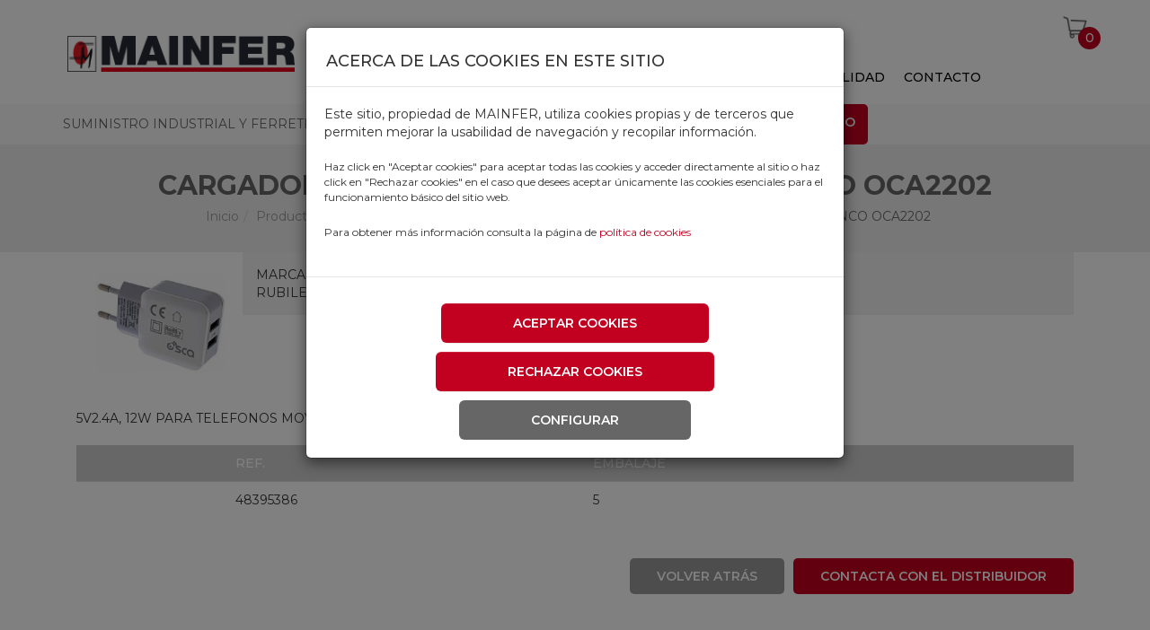

--- FILE ---
content_type: text/html; charset=utf-8
request_url: https://www.mainfer.com/cargador-usb-clavija-pared-2-toma-blanco-oca2202
body_size: 52408
content:
<!DOCTYPE html>
<html lang="es" dir="ltr"  prefix="content: http://purl.org/rss/1.0/modules/content/ dc: http://purl.org/dc/terms/ foaf: http://xmlns.com/foaf/0.1/ rdfs: http://www.w3.org/2000/01/rdf-schema# sioc: http://rdfs.org/sioc/ns# sioct: http://rdfs.org/sioc/types# skos: http://www.w3.org/2004/02/skos/core# xsd: http://www.w3.org/2001/XMLSchema#">

<head profile="http://www.w3.org/1999/xhtml/vocab">
    <script>
        // Define dataLayer and the gtag function.
        window.dataLayer = window.dataLayer || [];
        function gtag(){dataLayer.push(arguments);}
    </script>
    <!-- Google Tag Manager -->
    <script>(function(w,d,s,l,i){w[l]=w[l]||[];w[l].push({'gtm.start':
    new Date().getTime(),event:'gtm.js'});var f=d.getElementsByTagName(s)[0],
    j=d.createElement(s),dl=l!='dataLayer'?'&l='+l:'';j.async=true;j.src=
    'https://www.googletagmanager.com/gtm.js?id='+i+dl;f.parentNode.insertBefore(j,f);
    })(window,document,'script','dataLayer','GTM-MCQ7KJD');</script>
    <!-- End Google Tag Manager -->
    <meta charset="utf-8">
    <meta name="viewport" content="width=device-width, initial-scale=1.0">
    <meta http-equiv="X-UA-Compatible" content="IE=Edge" />
    <meta http-equiv="Content-Type" content="text/html; charset=utf-8" />
<link rel="shortcut icon" href="https://www.mainfer.com/sites/default/files/ico.png" type="image/png" />
<meta name="generator" content="Drupal 7 (https://www.drupal.org)" />
<link rel="canonical" href="https://www.mainfer.com/cargador-usb-clavija-pared-2-toma-blanco-oca2202" />
<meta property="og:title" content="CARGADOR USB CLAVIJA PARED 2 TOMA BLANCO OCA2202" />
<meta property="og:updated_time" content="2022-05-20T10:50:53+02:00" />
<meta name="twitter:title" content="CARGADOR USB CLAVIJA PARED 2 TOMA BLANCO OCA2202" />
<meta property="article:published_time" content="2021-05-31T16:30:02+02:00" />
<meta property="article:modified_time" content="2022-05-20T10:50:53+02:00" />
    <title>CARGADOR USB CLAVIJA PARED 2 TOMA BLANCO OCA2202 | Mainfer</title>
    <link type="text/css" rel="stylesheet" href="https://www.mainfer.com/sites/default/files/css/css_lQaZfjVpwP_oGNqdtWCSpJT1EMqXdMiU84ekLLxQnc4.css" media="all" />
<link type="text/css" rel="stylesheet" href="https://www.mainfer.com/sites/default/files/css/css_-TNq6F6EH1K3WcBMUMQP90OkyCq0Lyv1YnyoEj3kxiU.css" media="screen" />
<style media="print">#sb-container{position:relative;}#sb-overlay{display:none;}#sb-wrapper{position:relative;top:0;left:0;}#sb-loading{display:none;}
</style>
<link type="text/css" rel="stylesheet" href="https://www.mainfer.com/sites/default/files/css/css_7pTJwKN7kaTwObJNAx87S9q0_X_SrV8P-E9Mk8mqRFM.css" media="all" />
<link type="text/css" rel="stylesheet" href="https://www.mainfer.com/sites/default/files/css/css_2ru_oOBaeX66x70WLBICIZuaTPkrZm3OWq_p2gU_lpw.css" media="all" />
<link type="text/css" rel="stylesheet" href="https://www.mainfer.com/sites/default/files/css/css_Vi6tIuge0t3Po6oCLW-QHxcs-JWhbhuBfOJXg9N4Ffo.css" media="all" />
    <link rel="stylesheet" href="/sites/all/themes/personalizado/js/flexslider/flexslider.css" />
    <script src="https://www.mainfer.com/sites/default/files/js/js_s5koNMBdK4BqfHyHNPWCXIL2zD0jFcPyejDZsryApj0.js"></script>
<script src="https://www.mainfer.com/sites/default/files/js/js_Z8h3de9kbw8ccGM1lm4kIdmfk9_rkqruPN3PcXR5SlI.js"></script>
<script src="https://www.mainfer.com/sites/default/files/js/js_xWtgO2B0qiCYdTM7l5-VNArQlvWW6TC3AE7zVn6Rmng.js"></script>
<script src="https://www.mainfer.com/sites/default/files/js/js_-femNC9wHUqwLo2jPPt1ZMH0H_ZOuG7NL_Xnt1VmyMs.js"></script>
<script src="https://www.mainfer.com/sites/default/files/js/js_F7ye1jyVVLa-b5E6wcvA6TOx-20Nw750nheYbpn0w_U.js"></script>
<script src="https://www.mainfer.com/sites/default/files/js/js_OLgr-593LYCzF1vZ05PpqLNjLgPEsdxeuLPiASPOib8.js"></script>
<script>
          Shadowbox.path = "/sites/all/libraries/shadowbox/";
        </script>
<script>jQuery.extend(Drupal.settings, {"basePath":"\/","pathPrefix":"","setHasJsCookie":0,"ajaxPageState":{"theme":"personalizado","theme_token":"-MnKJLcIOiz6j2beLh-bG0tXg65TwsUc26XKygAfMgY","jquery_version":"1.10","js":{"sites\/all\/themes\/personalizado\/js\/flexslider\/jquery.flexslider-min.js":1,"0":1,"1":1,"2":1,"3":1,"4":1,"5":1,"sites\/all\/themes\/personalizado\/js\/owlcarousel2\/dist\/owl.carousel.min.js":1,"sites\/all\/themes\/bootstrap\/js\/bootstrap.js":1,"sites\/all\/modules\/jquery_update\/replace\/jquery\/1.10\/jquery.min.js":1,"misc\/jquery-extend-3.4.0.js":1,"misc\/jquery-html-prefilter-3.5.0-backport.js":1,"misc\/jquery.once.js":1,"misc\/drupal.js":1,"sites\/all\/libraries\/shadowbox\/shadowbox.js":1,"sites\/all\/modules\/shadowbox\/shadowbox_auto.js":1,"sites\/all\/modules\/jquery_update\/replace\/ui\/external\/jquery.cookie.js":1,"sites\/all\/modules\/jquery_update\/replace\/misc\/jquery.form.min.js":1,"misc\/ajax.js":1,"sites\/all\/modules\/jquery_update\/js\/jquery_update.js":1,"sites\/all\/modules\/efor_cookies\/js\/jquery.cookie.js":1,"sites\/all\/modules\/efor_cookies\/js\/efor_cookies.js":1,"public:\/\/languages\/es_lyQ1s8vmZWJIoem4vpjxfMtkVRJDrAjTGDEIfisSoJg.js":1,"sites\/all\/modules\/views\/js\/base.js":1,"sites\/all\/themes\/bootstrap\/js\/misc\/_progress.js":1,"sites\/all\/modules\/views\/js\/ajax_view.js":1,"sites\/all\/themes\/personalizado\/bootstrap\/js\/bootstrap.min.js":1,"sites\/all\/themes\/personalizado\/js\/jquery.cookie.js":1,"sites\/all\/themes\/personalizado\/extras\/modernizr.2.5.3.min.js":1,"sites\/all\/themes\/personalizado\/lib\/hash.js":1,"sites\/all\/themes\/personalizado\/js\/funciones.js":1,"sites\/all\/themes\/bootstrap\/js\/modules\/views\/js\/ajax_view.js":1,"sites\/all\/themes\/bootstrap\/js\/misc\/ajax.js":1,"6":1},"css":{"modules\/system\/system.base.css":1,"sites\/all\/libraries\/shadowbox\/shadowbox.css":1,"0":1,"sites\/all\/modules\/date\/date_repeat_field\/date_repeat_field.css":1,"modules\/field\/theme\/field.css":1,"modules\/node\/node.css":1,"sites\/all\/modules\/ubercart\/uc_order\/uc_order.css":1,"sites\/all\/modules\/ubercart\/uc_product\/uc_product.css":1,"sites\/all\/modules\/ubercart\/uc_store\/uc_store.css":1,"sites\/all\/modules\/youtube\/css\/youtube.css":1,"sites\/all\/modules\/views\/css\/views.css":1,"sites\/all\/modules\/ckeditor\/css\/ckeditor.css":1,"sites\/all\/modules\/ctools\/css\/ctools.css":1,"sites\/all\/themes\/personalizado\/js\/flexslider\/flexslider.css":1,"sites\/all\/themes\/personalizado\/js\/owlcarousel2\/dist\/assets\/owl.carousel.min.css":1,"sites\/all\/themes\/personalizado\/js\/owlcarousel2\/dist\/assets\/owl.theme.default.min.css":1,"sites\/all\/themes\/personalizado\/bootstrap\/css\/bootstrap.min.css":1,"sites\/all\/themes\/personalizado\/bootstrap\/css\/bootstrap-theme.min.css":1,"sites\/all\/themes\/personalizado\/css\/default.css":1,"sites\/all\/themes\/personalizado\/css\/style.less":1}},"shadowbox":{"animate":true,"animateFade":true,"animSequence":"wh","auto_enable_all_images":0,"auto_gallery":0,"autoplayMovies":true,"continuous":false,"counterLimit":10,"counterType":"default","displayCounter":true,"displayNav":true,"enableKeys":true,"fadeDuration":0.35,"handleOversize":"resize","handleUnsupported":"link","initialHeight":160,"initialWidth":320,"language":"es","modal":false,"overlayColor":"#000","overlayOpacity":0.8,"resizeDuration":0.55,"showMovieControls":true,"slideshowDelay":0,"viewportPadding":20,"useSizzle":false},"urlIsAjaxTrusted":{"\/buscador":true,"\/views\/ajax":true},"views":{"ajax_path":"\/views\/ajax","ajaxViews":{"views_dom_id:":{"view_name":"buscador","view_display_id":"default","view_args":"","view_path":"node\/483955","view_base_path":"buscador","view_dom_id":null,"pager_element":0}}},"bootstrap":{"anchorsFix":"0","anchorsSmoothScrolling":"0","formHasError":1,"popoverEnabled":1,"popoverOptions":{"animation":1,"html":0,"placement":"right","selector":"","trigger":"click","triggerAutoclose":1,"title":"","content":"","delay":0,"container":"body"},"tooltipEnabled":1,"tooltipOptions":{"animation":1,"html":0,"placement":"auto left","selector":"","trigger":"hover focus","delay":0,"container":"body"}}});</script>
    <script defer src="/sites/all/themes/personalizado/js/flexslider/jquery.flexslider.js"></script>
    <script src="https://maps.google.com/maps/api/js?sensor=false" type="text/javascript"></script>
</head>

<body class="html not-front not-logged-in no-sidebars page-node page-node- page-node-483955 node-type-product uc-product-node" >
    <!-- Google Tag Manager (noscript) -->
    <noscript><iframe src="https://www.googletagmanager.com/ns.html?id=GTM-MCQ7KJD" height="0" width="0" style="display:none;visibility:hidden"></iframe></noscript>
    <!-- End Google Tag Manager (noscript) -->

    <script>
/* SealMetrics Tracker Code */
(function() {
var options = {
   account: '67d96a1e7f1c921d481346b4',
   event: 'pageview',
   use_session: 1,
};
var url="//app.sealmetrics.com/tag/v2/tracker";function loadScript(callback){var script=document.createElement("script");script.src=url;script.async=true;script.onload=function(){if(typeof callback==="function"){callback();}};script.onerror=function(){console.error("Error loading script: "+url);};document.getElementsByTagName("head")[0].appendChild(script);}loadScript(function(){options.id=Math.floor((Math.random()*999)+1);if(window.sm){var instance=new window.sm(options);instance.track(options.event);}else{console.error("sm2 plugin is not available");}});
})();
/* End SealMetrics Tracker Code */
</script>
    <div id="skip-link">
        <a href="#main-content" class="element-invisible element-focusable">Pasar al contenido principal</a>
    </div>

    
    <!-- MODAL ENMASCARADO -->
    <div class="modal fade" id="modalMasq" tabindex="-1" role="dialog" aria-labelledby="exampleModalLongTitle" aria-hidden="true">
        <div class="modal-dialog" role="document">
            <div class="modal-content">
                <div class="modal-header">
                    <h5 class="modal-title">Acceso enmascarar</h5>
                    <button type="button" class="close" data-dismiss="modal" aria-label="Close">
                        <span aria-hidden="true">&times;</span>
                    </button>
                </div>
                <div class="modal-body">
                    <form action="/cargador-usb-clavija-pared-2-toma-blanco-oca2202" method="post" id="efor-masquerade-form" accept-charset="UTF-8"><div><p>No tienes permisos para enmascarar.</p><input type="hidden" name="form_build_id" value="form-GTBfl5Go3ykBGhMZEQobbK-w6BlHeHFyKyg4XmbTZ3E" />
<input type="hidden" name="form_id" value="efor_masquerade_form" />
</div></form>                </div>
                <div class="modal-footer">
                    <button type="button" class="btn btn-secondary" data-dismiss="modal">Cerrar</button>
                </div>
            </div>
        </div>
    </div>

    <!-- MODAL DISTRIBUIDORES -->
    <div class="modal fade" id="modalDistribuidores" tabindex="-1" role="dialog" aria-labelledby="exampleModalLongTitle" aria-hidden="true">
        <div class="modal-dialog" role="document">
            <div class="modal-content">
                <div class="modal-header">
                    <h5 class="modal-title">Distribuidores</h5>
                    <button type="button" class="close" data-dismiss="modal" aria-label="Close">
                        <span aria-hidden="true">&times;</span>
                    </button>
                </div>
                <div class="row">
                    <div class="modal-body">
                        <!--  <div class="col-md-3">
                        <h2>Zaragoza central y tienda</h2>
                        <address>
                            <h3>Polígono Cogullada</h3>
                            Juan de la Cierva, 39<br />
                            50014 Zaragoza<br />
                            976 47 33 54<br />
                            <i>Lunes a viernes de 8:00 a 19:00 horas</i>
                        </address>
                    </div>
                    <div class="col-md-3">
                        <h2>Zaragoza almacen regulador</h2>
                        <address>
                            <h3>Polígono industrial malpica-alfindén</h3>
                            Palmera, 10<br />
                            50570 Zaragoza<br />
                            976 47 33 54<br />
                        </address>
                    </div>
                    <div class="col-md-3">
                        <h2>Madrid - Oficina</h2>
                        <address>
                            <h3>Madrid este</h3>
                            Avda. Miguel Hernández, 114<br />
                            28018 Madrid<br />
                            669779103<br />
                        </address>
                    </div>
                    <div class="col-md-3">
                        <h2>Red comercial</h2>
                        <address>
                            Centro - 669 77 91 03<br />
                            Cataluña - 616 64 44 93<br />
                            Sur - 630 054 880<br />
                            País Vasco - 616 68 97 53<br />
                            Asturias - 606 66 21 95<br />
                        </address>
                    </div> -->
                        <div class="container">
<div class="row">
<div class="col-md-3">
<h2>Zaragoza central y tienda</h2>
<address>
<h3>Polígono Cogullada</h3>
Juan de la Cierva, 39<br />
50014 Zaragoza<br />
<a href="tel:+34976473359">Tel. 976473359</a><br />
<i>Horario tienda Lunes a viernes de 7:30 a 14:00 y de 15:30 a 18:00 h</i>
<i>Atencion al cliente lunes a viernes de 8:00 a 18:00 h</i>
<i>Horario almacén carga Lunes a viernes de 8:00 a 13:00 h</i>
<i>Horario almacén descarga Lunes a viernes de 8:00 a 13:00 h y de 15:00 a 18:00 h</i>
<i>Horario del 24 y 31 de diciembre:  7:30 a 14:00 h</i>
</address>
</div>
<div class="col-md-3">
<h2>Zaragoza almacen regulador</h2>
<address>
<h3>Polígono industrial malpica-alfindén</h3>
Palmera, 10<br />
50171 Zaragoza<br />
<a href="tel:+34976473354"></a><br />
</address>
</div>
<div class="col-md-3">
<h2>Madrid - Oficina</h2>
<address>
<h3>Madrid este</h3>
Av. Miguel Hernández 114<br />
28018 Madrid<br />
<a href="tel:+34669779103">Tel. 669779103</a><br />
</address>
</div>
<div class="col-md-3">
<h2>Red comercial</h2>
<address>
<a href="tel:+34669779103">Centro - Tel. 669779103</a><br />
<a href="tel:+34616644493">Cataluña - Tel. 616644493</a><br />
<a href="tel:+34630054880">Sur - Tel. 630054880</a><br />
<a href="tel:+34616689753">País Vasco - Tel. 616689753<br />
</a><a href="tel:+34679936455">Asturias - Tel. 679936455</a><br />
</address>
</div>
</div>
</div>                    </div>
                </div>
                <div class="modal-footer">
                    <button type="button" class="btn btn-secondary" data-dismiss="modal">Cerrar</button>
                </div>
            </div>
        </div>
    </div>

    <div class="modal fade" id="modalDistribuidoresNot" tabindex="-1" role="dialog" aria-labelledby="exampleModalLongTitle" aria-hidden="true">
        <div class="modal-dialog" role="document">
            <div class="modal-content">
                <div class="modal-header">

                    <a href='/user'>
                        <p class="login">Poder realizar compra debes iniciar sesión o registrarte en nuestra web. Haz clic aquí para hacerlo.
                    </a></p>
                    <h5 class="modal-title">Distribuidores</h5>

                    <button type="button" class="close" data-dismiss="modal" aria-label="Close">
                        <span aria-hidden="true">&times;</span>
                    </button>
                </div>
                <div class="row">
                    <div class="modal-body">
                        <!-- <div class="col-md-3">
                        <h2>Zaragoza central y tienda</h2>
                        <address>
                            <h3>Polígono Cogullada</h3>
                            Juan de la Cierva, 39<br />
                            50014 Zaragoza<br />
                            976 47 33 54<br />
                            <i>Lunes a viernes de 8:00 a 19:00 horas</i>
                        </address>
                    </div>
                    <div class="col-md-3">
                        <h2>Zaragoza almacen regulador</h2>
                        <address>
                            <h3>Polígono industrial malpica-alfindén</h3>
                            Palmera, 10<br />
                            50570 Zaragoza<br />
                            976 47 33 54<br />
                        </address>
                    </div>
                    <div class="col-md-3">
                        <h2>Madrid - Oficina</h2>
                        <address>
                            <h3>Madrid este</h3>
                            Avda. Miguel Hernández, 114<br />
                            28018 Madrid<br />
                            669779103<br />
                        </address>
                    </div>
                    <div class="col-md-3">
                        <h2>Red comercial</h2>
                        <address>
                            Centro - 669 77 91 03<br />
                            Cataluña - 616 64 44 93<br />
                            Sur - 630 054 880<br />
                            País Vasco - 616 68 97 53<br />
                            Asturias - 606 66 21 95<br />
                        </address>
                    </div> -->
                        <div class="container">
<div class="row">
<div class="col-md-3">
<h2>Zaragoza central y tienda</h2>
<address>
<h3>Polígono Cogullada</h3>
Juan de la Cierva, 39<br />
50014 Zaragoza<br />
<a href="tel:+34976473359">Tel. 976473359</a><br />
<i>Horario tienda Lunes a viernes de 7:30 a 14:00 y de 15:30 a 18:00 h</i>
<i>Atencion al cliente lunes a viernes de 8:00 a 18:00 h</i>
<i>Horario almacén carga Lunes a viernes de 8:00 a 13:00 h</i>
<i>Horario almacén descarga Lunes a viernes de 8:00 a 13:00 h y de 15:00 a 18:00 h</i>
<i>Horario del 24 y 31 de diciembre:  7:30 a 14:00 h</i>
</address>
</div>
<div class="col-md-3">
<h2>Zaragoza almacen regulador</h2>
<address>
<h3>Polígono industrial malpica-alfindén</h3>
Palmera, 10<br />
50171 Zaragoza<br />
<a href="tel:+34976473354"></a><br />
</address>
</div>
<div class="col-md-3">
<h2>Madrid - Oficina</h2>
<address>
<h3>Madrid este</h3>
Av. Miguel Hernández 114<br />
28018 Madrid<br />
<a href="tel:+34669779103">Tel. 669779103</a><br />
</address>
</div>
<div class="col-md-3">
<h2>Red comercial</h2>
<address>
<a href="tel:+34669779103">Centro - Tel. 669779103</a><br />
<a href="tel:+34616644493">Cataluña - Tel. 616644493</a><br />
<a href="tel:+34630054880">Sur - Tel. 630054880</a><br />
<a href="tel:+34616689753">País Vasco - Tel. 616689753<br />
</a><a href="tel:+34679936455">Asturias - Tel. 679936455</a><br />
</address>
</div>
</div>
</div>                    </div>
                </div>
                <div class="modal-footer">
                    <button type="button" class="btn btn-secondary" data-dismiss="modal">Cerrar</button>
                </div>
            </div>
        </div>
    </div>

    

<header id="header">
    <div class="container">
        <div class="row">
            <div class="col-lg-3 col-md-2 col-sm-7 col-xs-7 logo">
                                    <a href="/" title="Inicio">
                        <img src="https://www.mainfer.com/sites/default/files/logomainfer_0_0.png" class="logo img-responsive" alt="Inicio" title="Inicio" />
                    </a>
                            </div>
            <div class="col-lg-9 col-md-10 hidden-sm hidden-xs text-right enlacesDesplegados">
                                      <div class="region region-header">
    <section id="block-block-7" class="block block-block clearfix">

      
  
<span class='nombreCarro'></span>
<a href="/cart" class="carro" title="Ver carro">
	
		<div class="contenidoContador"><span class='count'>0</span></div>
	
	<img src="/sites/all/themes/personalizado/img/cart.png" title="Ver carro" alt="Carro" />
</a>
</section>
<section id="block-block-16" class="block block-block clearfix">

      
  <style>
        fieldset#quotes-pane                                                  { display:none; }
 </style>

</section>
  </div>
                
                <nav>
                    <div class="navbar-header">
                        

                            <ul class="menu nav navbar-nav menu-nav-productos">
                                <li class="root first leaf">
                                    <a href="/categorias">Productos<span class="caret"></span></a>
                                    <div class="dropdown-menu level-1"><div class="dropdown-submenu"><div class="dropdown-menu level-2"><div class="dropdown-submenu"><div class="dropdown-menu level-3"><div class="dropdown-submenu"><a href="/categorias/accesorios-de-jardin">ACCESORIOS DE JARDIN</a></div><div class="dropdown-submenu"><a href="/categorias/accesorios-riego-por-goteo">ACCESORIOS RIEGO POR GOTEO</a></div><div class="dropdown-submenu"><a href="/categorias/aspersores-y-accesorios-vyrsa">ASPERSORES Y ACCESORIOS VYRSA</a></div><div class="dropdown-submenu"><a href="/categorias/racores-aluminio">RACORES ALUMINIO</a></div><div class="dropdown-submenu"><a href="/categorias/racores-laton">RACORES LATON</a></div><div class="dropdown-submenu"><a href="/categorias/regaderas">REGADERAS</a></div><div class="dropdown-submenu"><a href="/categorias/riego-plantas-de-interior">RIEGO PLANTAS DE INTERIOR</a></div></div><a href="https://www.mainfer.com/categorias-productos/16765">ACCESORIOS DE RIEGO<span class="glyphicon glyphicon-chevron-right"></span></a></div><div class="dropdown-submenu"><div class="dropdown-menu level-3"><div class="dropdown-submenu"><a href="/categorias/bombas-espa-monofasicas">BOMBAS ESPA MONOFASICAS</a></div><div class="dropdown-submenu"><a href="/categorias/bombas-fontanero">BOMBAS FONTANERO</a></div><div class="dropdown-submenu"><a href="/categorias/bombas-gespa">BOMBAS GESPA</a></div><div class="dropdown-submenu"><a href="/categorias/bombas-jarro">BOMBAS JARRO</a></div><div class="dropdown-submenu"><a href="/categorias/bombas-sumergibles">BOMBAS SUMERGIBLES</a></div><div class="dropdown-submenu"><a href="/categorias/bombas-trasvase-liquidos">BOMBAS TRASVASE LIQUIDOS</a></div></div><a href="https://www.mainfer.com/categorias-productos/15317">BOMBAS<span class="glyphicon glyphicon-chevron-right"></span></a></div><div class="dropdown-submenu"><div class="dropdown-menu level-3"><div class="dropdown-submenu"><a href="/categorias/insecticidas-y-repelentes">INSECTICIDAS Y REPELENTES</a></div><div class="dropdown-submenu"><a href="/categorias/matainsectos-y-ahuyentadores-electricos">MATAINSECTOS Y AHUYENTADORES ELECTRICOS</a></div><div class="dropdown-submenu"><a href="/categorias/raticidas-y-trampas">RATICIDAS Y TRAMPAS</a></div></div><a href="https://www.mainfer.com/categorias-productos/16766">CONTROL DE PLAGAS E INSECTICIDAS<span class="glyphicon glyphicon-chevron-right"></span></a></div><div class="dropdown-submenu"><div class="dropdown-menu level-3"><div class="dropdown-submenu"><a href="/categorias/pastores-electricos">PASTORES ELECTRICOS</a></div></div><a href="https://www.mainfer.com/categorias-productos/16962">GANADERIA<span class="glyphicon glyphicon-chevron-right"></span></a></div><div class="dropdown-submenu"><div class="dropdown-menu level-3"><div class="dropdown-submenu"><a href="/categorias/azadas">AZADAS</a></div><div class="dropdown-submenu"><a href="/categorias/batefuegos">BATEFUEGOS</a></div><div class="dropdown-submenu"><a href="/categorias/cavahoyos">CAVAHOYOS</a></div><div class="dropdown-submenu"><a href="/categorias/cunas">CUÑAS</a></div><div class="dropdown-submenu"><a href="/categorias/escobas-de-jardin">ESCOBAS DE JARDIN</a></div><div class="dropdown-submenu"><a href="/categorias/guadanas">GUADAÑAS</a></div><div class="dropdown-submenu"><a href="/categorias/hachas">HACHAS</a></div><div class="dropdown-submenu"><a href="/categorias/herramientas-jardin">HERRAMIENTAS JARDIN</a></div><div class="dropdown-submenu"><a href="/categorias/hoces">HOCES</a></div><div class="dropdown-submenu"><a href="/categorias/horcas-y-horquillas">HORCAS Y HORQUILLAS</a></div><div class="dropdown-submenu"><a href="/categorias/machetes">MACHETES</a></div><div class="dropdown-submenu"><a href="/categorias/rastrillos-y-escarificadores">RASTRILLOS Y ESCARIFICADORES</a></div><div class="dropdown-submenu"><a href="/categorias/recolectores-fruta">RECOLECTORES FRUTA</a></div><div class="dropdown-submenu"><a href="/categorias/tajamatas">TAJAMATAS</a></div><div class="dropdown-submenu"><a href="/categorias/tranchetes-y-navajas-agricultura">TRANCHETES Y NAVAJAS AGRICULTURA</a></div></div><a href="https://www.mainfer.com/categorias-productos/16760">HERRAMIENTA AGRICULTURA Y JARDIN<span class="glyphicon glyphicon-chevron-right"></span></a></div><div class="dropdown-submenu"><div class="dropdown-menu level-3"><div class="dropdown-submenu"><a href="/categorias/abonos-y-fertilizantes">ABONOS Y FERTILIZANTES</a></div><div class="dropdown-submenu"><a href="/categorias/abrillantador-plantas">ABRILLANTADOR PLANTAS</a></div><div class="dropdown-submenu"><a href="/categorias/cinta-espantapajaros">CINTA ESPANTAPAJAROS</a></div><div class="dropdown-submenu"><a href="/categorias/herbicidas">HERBICIDAS</a></div><div class="dropdown-submenu"><a href="/categorias/semillas">SEMILLAS</a></div><div class="dropdown-submenu"><a href="/categorias/substratos">SUBSTRATOS</a></div></div><a href="https://www.mainfer.com/categorias-productos/16774">HUERTO<span class="glyphicon glyphicon-chevron-right"></span></a></div><div class="dropdown-submenu"><div class="dropdown-menu level-3"><div class="dropdown-submenu"><a href="/categorias/antorchas-jardin">ANTORCHAS JARDIN</a></div><div class="dropdown-submenu"><a href="/categorias/faroles-y-lamparas-jardin">FAROLES Y LAMPARAS JARDIN</a></div></div><a href="https://www.mainfer.com/categorias-productos/16775">ILUMINACION JARDIN<span class="glyphicon glyphicon-chevron-right"></span></a></div><div class="dropdown-submenu"><div class="dropdown-menu level-3"><div class="dropdown-submenu"><a href="/categorias/bolsas-malla-antipajaros">BOLSAS MALLA ANTIPAJAROS</a></div><div class="dropdown-submenu"><a href="/categorias/brezo">BREZO</a></div><div class="dropdown-submenu"><a href="/categorias/malla-antigranizo">MALLA ANTIGRANIZO</a></div><div class="dropdown-submenu"><a href="/categorias/malla-antihierba">MALLA ANTIHIERBA</a></div><div class="dropdown-submenu"><a href="/categorias/malla-mosquitera">MALLA MOSQUITERA</a></div><div class="dropdown-submenu"><a href="/categorias/mallas-balcones">MALLAS BALCONES</a></div><div class="dropdown-submenu"><a href="/categorias/mallas-canizo-y-sauce">MALLAS CAÑIZO Y SAUCE</a></div><div class="dropdown-submenu"><a href="/categorias/mallas-entutorar">MALLAS ENTUTORAR</a></div><div class="dropdown-submenu"><a href="/categorias/mallas-ocultacion">MALLAS OCULTACION</a></div><div class="dropdown-submenu"><a href="/categorias/mallas-sombreadoras">MALLAS SOMBREADORAS</a></div><div class="dropdown-submenu"><a href="/categorias/mantas-termicas">MANTAS TERMICAS</a></div><div class="dropdown-submenu"><a href="/categorias/mantos-aceitunasalmendras">MANTOS ACEITUNAS/ALMENDRAS</a></div><div class="dropdown-submenu"><a href="/categorias/pinzas-fijacion-mallas-sombreadora-ocultacion">PINZAS FIJACION MALLAS SOMBREADORA /OCULTACION</a></div><div class="dropdown-submenu"><a href="/categorias/pinzas-para-toldos">PINZAS PARA TOLDOS</a></div><div class="dropdown-submenu"><a href="/categorias/seto">SETO</a></div><div class="dropdown-submenu"><a href="/categorias/toldos-y-fundas-proteccion">TOLDOS Y FUNDAS PROTECCION</a></div></div><a href="https://www.mainfer.com/categorias-productos/16772">MALLAS Y PLASTICOS<span class="glyphicon glyphicon-chevron-right"></span></a></div><div class="dropdown-submenu"><div class="dropdown-menu level-3"><div class="dropdown-submenu"><a href="/categorias/mangueras-jardin">MANGUERAS JARDIN</a></div><div class="dropdown-submenu"><a href="/categorias/tuberia-aspiracion">TUBERIA ASPIRACION</a></div><div class="dropdown-submenu"><a href="/categorias/tuberia-plana">TUBERIA PLANA</a></div></div><a href="https://www.mainfer.com/categorias-productos/15301">MANGUERA AGRICOLA Y DE JARDIN<span class="glyphicon glyphicon-chevron-right"></span></a></div><div class="dropdown-submenu"><div class="dropdown-menu level-3"><div class="dropdown-submenu"><a href="/categorias/cortacespedes">CORTACESPEDES</a></div><div class="dropdown-submenu"><a href="/categorias/desbrozadoras">DESBROZADORAS</a></div><div class="dropdown-submenu"><a href="/categorias/hilos-y-accesorios-desbrozadoras">HILOS Y ACCESORIOS DESBROZADORAS</a></div><div class="dropdown-submenu"><a href="/categorias/maquinaria-gasolina">MAQUINARIA A GASOLINA</a></div><div class="dropdown-submenu"><a href="/categorias/motosierras">MOTOSIERRAS</a></div><div class="dropdown-submenu"><a href="/categorias/recortabordes">RECORTABORDES</a></div><div class="dropdown-submenu"><a href="/categorias/recortasetos">RECORTASETOS</a></div></div><a href="https://www.mainfer.com/categorias-productos/16770">MAQUINARIA AGRICOLA Y JARDIN<span class="glyphicon glyphicon-chevron-right"></span></a></div><div class="dropdown-submenu"><div class="dropdown-menu level-3"><div class="dropdown-submenu"><a href="/categorias/casetas-jardin">CASETAS JARDIN</a></div><div class="dropdown-submenu"><a href="/categorias/mobiliario-jardin">MOBILIARIO JARDIN</a></div><div class="dropdown-submenu"><a href="/categorias/pavimentos-decorativos">PAVIMENTOS DECORATIVOS</a></div><div class="dropdown-submenu"><a href="/categorias/tarimas">TARIMAS</a></div></div><a href="https://www.mainfer.com/categorias-productos/16778">MUEBLES DE JARDIN Y CASETAS<span class="glyphicon glyphicon-chevron-right"></span></a></div><div class="dropdown-submenu"><div class="dropdown-menu level-3"><div class="dropdown-submenu"><a href="/categorias/arcos-tronzar">ARCOS TRONZAR</a></div><div class="dropdown-submenu"><a href="/categorias/serruchos-y-cortarramas">SERRUCHOS Y CORTARRAMAS</a></div><div class="dropdown-submenu"><a href="/categorias/tijeras-de-dos-manos">TIJERAS DE DOS MANOS</a></div><div class="dropdown-submenu"><a href="/categorias/tijeras-de-una-mano">TIJERAS DE UNA MANO</a></div><div class="dropdown-submenu"><a href="/categorias/tijeras-repuestos-altuna">TIJERAS REPUESTOS ALTUNA</a></div><div class="dropdown-submenu"><a href="/categorias/tijeras-repuestos-bahco-sandvik">TIJERAS REPUESTOS BAHCO SANDVIK</a></div><div class="dropdown-submenu"><a href="/categorias/utiles-para-afilar">UTILES PARA AFILAR</a></div></div><a href="https://www.mainfer.com/categorias-productos/16768">PODA Y RECOLECCION<span class="glyphicon glyphicon-chevron-right"></span></a></div><div class="dropdown-submenu"><div class="dropdown-menu level-3"><div class="dropdown-submenu"><a href="/categorias/fuelles-especiales">FUELLES ESPECIALES</a></div><div class="dropdown-submenu"><a href="/categorias/pulverizadores-maiol">PULVERIZADORES MAIOL</a></div><div class="dropdown-submenu"><a href="/categorias/pulverizadores-y-accesorios-bellota">PULVERIZADORES Y ACCESORIOS BELLOTA</a></div><div class="dropdown-submenu"><a href="/categorias/pulverizadores-y-accesorios-matabi">PULVERIZADORES Y ACCESORIOS MATABI</a></div><div class="dropdown-submenu"><a href="/categorias/pulverizadores-y-accesorios-pluvia">PULVERIZADORES Y ACCESORIOS PLUVIA</a></div><div class="dropdown-submenu"><a href="/categorias/pulverizadores-y-accesorios-rosy">PULVERIZADORES Y ACCESORIOS ROSY</a></div></div><a href="https://www.mainfer.com/categorias-productos/16773">PULVERIZADORES Y SULFATADORAS<span class="glyphicon glyphicon-chevron-right"></span></a></div><div class="dropdown-submenu"><div class="dropdown-menu level-3"><div class="dropdown-submenu"><a href="/categorias/alas">ALAS</a></div><div class="dropdown-submenu"><a href="/categorias/brazos">BRAZOS</a></div><div class="dropdown-submenu"><a href="/categorias/conjuntos-arado">CONJUNTOS ARADO</a></div><div class="dropdown-submenu"><a href="/categorias/costaneras">COSTANERAS</a></div><div class="dropdown-submenu"><a href="/categorias/cuchillas">CUCHILLAS</a></div><div class="dropdown-submenu"><a href="/categorias/discos-agricolas">DISCOS AGRICOLAS</a></div><div class="dropdown-submenu"><a href="/categorias/piezas-adaptables">PIEZAS ADAPTABLES</a></div><div class="dropdown-submenu"><a href="/categorias/puntas">PUNTAS</a></div><div class="dropdown-submenu"><a href="/categorias/rejas">REJAS</a></div><div class="dropdown-submenu"><a href="/categorias/vertederas">VERTEDERAS</a></div></div><a href="https://www.mainfer.com/categorias-productos/16759">RECAMBIOS AGRICOLAS<span class="glyphicon glyphicon-chevron-right"></span></a></div><div class="dropdown-submenu"><a href="/categorias/vitivinicolas-corchos-y-accesorios">VITIVINICOLAS CORCHOS Y ACCESORIOS</a></div></div><a href="https://www.mainfer.com/categorias-productos/15269">AGRICOLA Y JARDINERIA<span class="glyphicon glyphicon-chevron-right"></span></a></div><div class="dropdown-submenu"><div class="dropdown-menu level-2"><div class="dropdown-submenu"><div class="dropdown-menu level-3"><div class="dropdown-submenu"><a href="/categorias/alambre-espino">ALAMBRE ESPINO</a></div><div class="dropdown-submenu"><a href="/categorias/alambre-galvanizado">ALAMBRE GALVANIZADO</a></div><div class="dropdown-submenu"><a href="/categorias/alambre-recocido">ALAMBRE RECOCIDO</a></div><div class="dropdown-submenu"><a href="/categorias/alambres-planos-atar">ALAMBRES PLANOS ATAR</a></div></div><a href="https://www.mainfer.com/categorias-productos/16780">ALAMBRES<span class="glyphicon glyphicon-chevron-right"></span></a></div><div class="dropdown-submenu"><div class="dropdown-menu level-3"><div class="dropdown-submenu"><a href="/categorias/accesorios-postes">ACCESORIOS POSTES</a></div><div class="dropdown-submenu"><a href="/categorias/celosias-y-enrejados-extensibles">CELOSIAS Y ENREJADOS EXTENSIBLES</a></div><div class="dropdown-submenu"><a href="/categorias/enrejado-jardin">ENREJADO JARDIN</a></div><div class="dropdown-submenu"><a href="/categorias/enrejado-simple-torsion">ENREJADO SIMPLE TORSION</a></div><div class="dropdown-submenu"><a href="/categorias/enrejado-triple-torsion">ENREJADO TRIPLE TORSION</a></div><div class="dropdown-submenu"><a href="/categorias/malla-avicola">MALLA AVICOLA</a></div><div class="dropdown-submenu"><a href="/categorias/malla-electrosoldada-galvanizada">MALLA ELECTROSOLDADA GALVANIZADA</a></div><div class="dropdown-submenu"><a href="/categorias/malla-electrosoldada-plastificada">MALLA ELECTROSOLDADA PLASTIFICADA</a></div><div class="dropdown-submenu"><a href="/categorias/malla-ganadera">MALLA GANADERA</a></div><div class="dropdown-submenu"><a href="/categorias/postes">POSTES</a></div><div class="dropdown-submenu"><a href="/categorias/tensores-alambre">TENSORES ALAMBRE</a></div><div class="dropdown-submenu"><a href="/categorias/vallas-madera">VALLAS MADERA</a></div></div><a href="https://www.mainfer.com/categorias-productos/15292">CERCADOS Y VALLADOS<span class="glyphicon glyphicon-chevron-right"></span></a></div></div><a href="https://www.mainfer.com/categorias-productos/15277">CERCADOS Y ALAMBRES<span class="glyphicon glyphicon-chevron-right"></span></a></div><div class="dropdown-submenu"><div class="dropdown-menu level-2"><div class="dropdown-submenu"><div class="dropdown-menu level-3"><div class="dropdown-submenu"><a href="/categorias/antirrobos">ANTIRROBOS</a></div><div class="dropdown-submenu"><a href="/categorias/candados-arco">CANDADOS ARCO</a></div><div class="dropdown-submenu"><a href="/categorias/candados-combinacion">CANDADOS COMBINACION</a></div><div class="dropdown-submenu"><a href="/categorias/candados-horquilla">CANDADOS HORQUILLA</a></div><div class="dropdown-submenu"><a href="/categorias/candados-seguridad">CANDADOS SEGURIDAD</a></div><div class="dropdown-submenu"><a href="/categorias/portacandados">PORTACANDADOS</a></div></div><a href="https://www.mainfer.com/categorias-productos/16782">CANDADOS<span class="glyphicon glyphicon-chevron-right"></span></a></div><div class="dropdown-submenu"><div class="dropdown-menu level-3"><div class="dropdown-submenu"><a href="/categorias/cerrajeria-abus">CERRAJERIA ABUS</a></div><div class="dropdown-submenu"><a href="/categorias/cerrajeria-aga">CERRAJERIA AGA</a></div><div class="dropdown-submenu"><a href="/categorias/cerrajeria-avl">CERRAJERIA AVL</a></div><div class="dropdown-submenu"><a href="/categorias/cerrajeria-azbe">CERRAJERIA AZBE</a></div><div class="dropdown-submenu"><a href="/categorias/cerrajeria-btv">CERRAJERIA BTV</a></div><div class="dropdown-submenu"><a href="/categorias/cerrajeria-cisa">CERRAJERIA CISA</a></div><div class="dropdown-submenu"><a href="/categorias/cerrajeria-cvl">CERRAJERIA CVL</a></div><div class="dropdown-submenu"><a href="/categorias/cerrajeria-elma">CERRAJERIA ELMA</a></div><div class="dropdown-submenu"><a href="/categorias/cerrajeria-ezcurra">CERRAJERIA EZCURRA</a></div><div class="dropdown-submenu"><a href="/categorias/cerrajeria-fac">CERRAJERIA FAC</a></div><div class="dropdown-submenu"><a href="/categorias/cerrajeria-gaon">CERRAJERIA GAON</a></div><div class="dropdown-submenu"><a href="/categorias/cerrajeria-ifam">CERRAJERIA IFAM</a></div><div class="dropdown-submenu"><a href="/categorias/cerrajeria-ilargi">CERRAJERIA ILARGI</a></div><div class="dropdown-submenu"><a href="/categorias/cerrajeria-justor">CERRAJERIA JUSTOR</a></div><div class="dropdown-submenu"><a href="/categorias/cerrajeria-lince">CERRAJERIA LINCE</a></div><div class="dropdown-submenu"><a href="/categorias/cerrajeria-mcm">CERRAJERIA MCM</a></div><div class="dropdown-submenu"><a href="/categorias/cerrajeria-telesco">CERRAJERIA TELESCO</a></div><div class="dropdown-submenu"><a href="/categorias/cerrajeria-tesa">CERRAJERIA TESA</a></div><div class="dropdown-submenu"><a href="/categorias/cerrajeria-ucem">CERRAJERIA UCEM</a></div><div class="dropdown-submenu"><a href="/categorias/cerrajeria-urko">CERRAJERIA URKO</a></div><div class="dropdown-submenu"><a href="/categorias/cierres-camion">CIERRES CAMION</a></div></div><a href="https://www.mainfer.com/categorias-productos/15291">CERRAJERIA y CIERRES<span class="glyphicon glyphicon-chevron-right"></span></a></div><div class="dropdown-submenu"><div class="dropdown-menu level-3"><div class="dropdown-submenu"><a href="/categorias/llavines-cruciformes">LLAVINES CRUCIFORMES</a></div><div class="dropdown-submenu"><a href="/categorias/llavines-gorja">LLAVINES GORJA</a></div><div class="dropdown-submenu"><a href="/categorias/llavines-seguridad">LLAVINES SEGURIDAD</a></div><div class="dropdown-submenu"><a href="/categorias/llavines-serreta">LLAVINES SERRETA</a></div><div class="dropdown-submenu"><a href="/categorias/llavines-tubulares">LLAVINES TUBULARES</a></div><div class="dropdown-submenu"><a href="/categorias/llavines-vehiculo">LLAVINES VEHICULO</a></div><div class="dropdown-submenu"><a href="/categorias/portaetiquetas-y-anillas">PORTAETIQUETAS Y ANILLAS</a></div></div><a href="https://www.mainfer.com/categorias-productos/16783">LLAVINES<span class="glyphicon glyphicon-chevron-right"></span></a></div><div class="dropdown-submenu"><div class="dropdown-menu level-3"><div class="dropdown-submenu"><a href="/categorias/manillas">MANILLAS</a></div><div class="dropdown-submenu"><a href="/categorias/pomos">POMOS</a></div></div><a href="https://www.mainfer.com/categorias-productos/16787">MANILLAS POMOS Y TIRADORES<span class="glyphicon glyphicon-chevron-right"></span></a></div></div><a href="https://www.mainfer.com/categorias-productos/15276">CERRAJERIA<span class="glyphicon glyphicon-chevron-right"></span></a></div><div class="dropdown-submenu"><div class="dropdown-menu level-2"><div class="dropdown-submenu"><a href="/categorias/calentadores">CALENTADORES</a></div><div class="dropdown-submenu"><div class="dropdown-menu level-3"><div class="dropdown-submenu"><a href="/categorias/generadores-ozono">GENERADORES OZONO</a></div><div class="dropdown-submenu"><a href="/categorias/nebulizacion-climatizacion-exteriores">NEBULIZACION CLIMATIZACION EXTERIORES</a></div><div class="dropdown-submenu"><a href="/categorias/splits">SPLITS</a></div><div class="dropdown-submenu"><a href="/categorias/ventiladores">VENTILADORES</a></div></div><a href="https://www.mainfer.com/categorias-productos/15294">CLIMATIZACION Y VENTILACION<span class="glyphicon glyphicon-chevron-right"></span></a></div><div class="dropdown-submenu"><div class="dropdown-menu level-3"><div class="dropdown-submenu"><a href="/categorias/accesorios-chimenea">ACCESORIOS CHIMENEA</a></div><div class="dropdown-submenu"><a href="/categorias/aspiradores-de-cenizas">ASPIRADORES DE CENIZAS</a></div><div class="dropdown-submenu"><a href="/categorias/braseros">BRASEROS</a></div><div class="dropdown-submenu"><a href="/categorias/convectores">CONVECTORES</a></div><div class="dropdown-submenu"><a href="/categorias/estufas-exterior">ESTUFAS EXTERIOR</a></div><div class="dropdown-submenu"><a href="/categorias/estufas-gas-y-cataliticas">ESTUFAS GAS Y CATALITICAS</a></div><div class="dropdown-submenu"><a href="/categorias/estufas-lena">ESTUFAS LEÑA</a></div><div class="dropdown-submenu"><a href="/categorias/fuelles">FUELLES</a></div><div class="dropdown-submenu"><a href="/categorias/lenos-y-troncos-encender">LEÑOS Y TRONCOS ENCENDER</a></div><div class="dropdown-submenu"><a href="/categorias/libradoresrecogedores">LIBRADORES/RECOGEDORES</a></div><div class="dropdown-submenu"><a href="/categorias/limpieza-y-mantenimiento-estufas">LIMPIEZA Y MANTENIMIENTO ESTUFAS</a></div><div class="dropdown-submenu"><a href="/categorias/radiadores-aceite">RADIADORES ACEITE</a></div><div class="dropdown-submenu"><a href="/categorias/radiadores-y-placas">RADIADORES Y PLACAS</a></div><div class="dropdown-submenu"><a href="/categorias/reducciones-chapa-fumisteria">REDUCCIONES CHAPA FUMISTERIA</a></div><div class="dropdown-submenu"><a href="/categorias/termoventilador">TERMOVENTILADOR</a></div><div class="dropdown-submenu"><a href="/categorias/tuberia-aluminio">TUBERIA ALUMINIO</a></div><div class="dropdown-submenu"><a href="/categorias/tubos-codos-y-sombreretes-estufa">TUBOS CODOS Y SOMBRERETES ESTUFA</a></div></div><a href="https://www.mainfer.com/categorias-productos/16763">ESTUFAS Y ACCESORIOS<span class="glyphicon glyphicon-chevron-right"></span></a></div></div><a href="https://www.mainfer.com/categorias-productos/16978">CLIMATIZACION<span class="glyphicon glyphicon-chevron-right"></span></a></div><div class="dropdown-submenu"><div class="dropdown-menu level-2"><div class="dropdown-submenu"><a href="/categorias/andamios-caballetes-utiles-varios">ANDAMIOS, CABALLETES, UTILES VARIOS</a></div><div class="dropdown-submenu"><div class="dropdown-menu level-3"><div class="dropdown-submenu"><a href="/categorias/carretillos-obrasagricolas">CARRETILLOS OBRAS/AGRICOLAS</a></div><div class="dropdown-submenu"><a href="/categorias/recambios-carretillo-obra">RECAMBIOS CARRETILLO OBRA</a></div></div><a href="https://www.mainfer.com/categorias-productos/16834">CARRETILLOS OBRA<span class="glyphicon glyphicon-chevron-right"></span></a></div><div class="dropdown-submenu"><a href="/categorias/cortadores-terrazo-y-accesorios">CORTADORES TERRAZO Y ACCESORIOS</a></div><div class="dropdown-submenu"><a href="/categorias/discos-diamante">DISCOS DIAMANTE</a></div><div class="dropdown-submenu"><a href="/categorias/encofrados">ENCOFRADOS</a></div><div class="dropdown-submenu"><a href="/categorias/esponjas-y-estropajos-para-construccion">ESPONJAS Y ESTROPAJOS PARA CONSTRUCCION</a></div><div class="dropdown-submenu"><div class="dropdown-menu level-3"><div class="dropdown-submenu"><a href="/categorias/alcotanas">ALCOTANAS</a></div><div class="dropdown-submenu"><a href="/categorias/alineador-de-ladrillos">ALINEADOR DE LADRILLOS</a></div><div class="dropdown-submenu"><a href="/categorias/cepillos-enyesar">CEPILLOS ENYESAR</a></div><div class="dropdown-submenu"><a href="/categorias/cepillos-enyesar-lux">CEPILLOS ENYESAR LUX</a></div><div class="dropdown-submenu"><a href="/categorias/cribas">CRIBAS</a></div><div class="dropdown-submenu"><a href="/categorias/crucetas-y-cunas">CRUCETAS Y CUÑAS</a></div><div class="dropdown-submenu"><a href="/categorias/cuchillas-raspar-acesa">CUCHILLAS RASPAR ACESA</a></div><div class="dropdown-submenu"><a href="/categorias/desencofradores">DESENCOFRADORES</a></div><div class="dropdown-submenu"><a href="/categorias/escuadras-albanil">ESCUADRAS ALBAÑIL</a></div><div class="dropdown-submenu"><a href="/categorias/gatos-especiales-albanileria">GATOS ESPECIALES ALBAÑILERIA</a></div><div class="dropdown-submenu"><a href="/categorias/herramienta-placas-yeso-laminado">HERRAMIENTA PLACAS YESO LAMINADO</a></div><div class="dropdown-submenu"><a href="/categorias/llanas">LLANAS</a></div><div class="dropdown-submenu"><a href="/categorias/macetas">MACETAS</a></div><div class="dropdown-submenu"><a href="/categorias/niveles">NIVELES</a></div><div class="dropdown-submenu"><a href="/categorias/palas">PALAS</a></div><div class="dropdown-submenu"><a href="/categorias/paletas">PALETAS</a></div><div class="dropdown-submenu"><a href="/categorias/peines">PEINES</a></div><div class="dropdown-submenu"><a href="/categorias/picos">PICOS</a></div><div class="dropdown-submenu"><a href="/categorias/plantillas-solador">PLANTILLAS SOLADOR</a></div><div class="dropdown-submenu"><a href="/categorias/plomadas">PLOMADAS</a></div><div class="dropdown-submenu"><a href="/categorias/raederas">RAEDERAS</a></div><div class="dropdown-submenu"><a href="/categorias/rascadores-de-suelos-y-tablones-obra">RASCADORES DE SUELOS Y TABLONES OBRA</a></div><div class="dropdown-submenu"><a href="/categorias/rejuntadores">REJUNTADORES</a></div><div class="dropdown-submenu"><a href="/categorias/rieles-metalicos">RIELES METALICOS</a></div><div class="dropdown-submenu"><a href="/categorias/serruchos">SERRUCHOS</a></div><div class="dropdown-submenu"><a href="/categorias/talochas">TALOCHAS</a></div><div class="dropdown-submenu"><a href="/categorias/tiralineas-azuletes">TIRALINEAS AZULETES</a></div></div><a href="https://www.mainfer.com/categorias-productos/15281">HERRAMIENTA DE CONSTRUCCION<span class="glyphicon glyphicon-chevron-right"></span></a></div><div class="dropdown-submenu"><div class="dropdown-menu level-3"><div class="dropdown-submenu"><a href="/categorias/maquinas-para-obra">MAQUINAS PARA OBRA</a></div><div class="dropdown-submenu"><a href="/categorias/mezcladores">MEZCLADORES</a></div></div><a href="https://www.mainfer.com/categorias-productos/15283">MAQUINARIA DE CONSTRUCCION<span class="glyphicon glyphicon-chevron-right"></span></a></div><div class="dropdown-submenu"><a href="/categorias/marcacion">MARCACION</a></div><div class="dropdown-submenu"><a href="/categorias/masilla-y-plaste">MASILLA Y PLASTE</a></div><div class="dropdown-submenu"><div class="dropdown-menu level-3"><div class="dropdown-submenu"><a href="/categorias/aditivo-cemento">ADITIVO CEMENTO</a></div><div class="dropdown-submenu"><a href="/categorias/berenjenos">BERENJENOS</a></div><div class="dropdown-submenu"><a href="/categorias/limpiadores-cemento">LIMPIADORES CEMENTO</a></div><div class="dropdown-submenu"><a href="/categorias/mallas-revoco-fibra-vidrio">MALLAS REVOCO FIBRA VIDRIO</a></div><div class="dropdown-submenu"><a href="/categorias/productos-sika">PRODUCTOS SIKA</a></div><div class="dropdown-submenu"><a href="/categorias/tubos-pasamuros-y-separadores-hormigon">TUBOS PASAMUROS Y SEPARADORES HORMIGON</a></div></div><a href="https://www.mainfer.com/categorias-productos/15311">MATERIAL CONSTRUCCION IMPERMEABILIZANTES Y ADHESIVOS<span class="glyphicon glyphicon-chevron-right"></span></a></div><div class="dropdown-submenu"><div class="dropdown-menu level-3"><div class="dropdown-submenu"><a href="/categorias/cortadoras-electricas-rubi">CORTADORAS ELECTRICAS RUBI</a></div><div class="dropdown-submenu"><a href="/categorias/sierras-circulares">SIERRAS CIRCULARES</a></div><div class="dropdown-submenu"><a href="/categorias/sierras-de-mesa-dewalt">SIERRAS DE MESA DEWALT</a></div></div><a href="https://www.mainfer.com/categorias-productos/16807">SIERRAS Y CORTADORAS ELECTRICAS<span class="glyphicon glyphicon-chevron-right"></span></a></div><div class="dropdown-submenu"><a href="/categorias/sistemas-de-clavado">SISTEMAS DE CLAVADO</a></div></div><a href="https://www.mainfer.com/categorias-productos/15267">CONSTRUCCION<span class="glyphicon glyphicon-chevron-right"></span></a></div><div class="dropdown-submenu"><div class="dropdown-menu level-2"><div class="dropdown-submenu"><a href="/categorias/accesorios-de-informatica">ACCESORIOS DE INFORMATICA</a></div><div class="dropdown-submenu"><div class="dropdown-menu level-3"><div class="dropdown-submenu"><a href="/categorias/adaptadores">ADAPTADORES</a></div><div class="dropdown-submenu"><a href="/categorias/clavijas-y-conectores">CLAVIJAS Y CONECTORES</a></div></div><a href="https://www.mainfer.com/categorias-productos/16796">ADAPTADORES CLAVIJAS Y CONECTORES<span class="glyphicon glyphicon-chevron-right"></span></a></div><div class="dropdown-submenu"><a href="/categorias/alarmas-y-detectores">ALARMAS Y DETECTORES</a></div><div class="dropdown-submenu"><div class="dropdown-menu level-3"><div class="dropdown-submenu"><a href="/categorias/bases">BASES</a></div><div class="dropdown-submenu"><a href="/categorias/protectores-para-enchufes">PROTECTORES PARA ENCHUFES</a></div></div><a href="https://www.mainfer.com/categorias-productos/16790">BASES Y REGLETAS<span class="glyphicon glyphicon-chevron-right"></span></a></div><div class="dropdown-submenu"><div class="dropdown-menu level-3"><div class="dropdown-submenu"><a href="/categorias/cables">CABLES</a></div><div class="dropdown-submenu"><a href="/categorias/prolongadores-cable">PROLONGADORES CABLE</a></div></div><a href="https://www.mainfer.com/categorias-productos/16797">CABLES Y MANGUERAS<span class="glyphicon glyphicon-chevron-right"></span></a></div><div class="dropdown-submenu"><div class="dropdown-menu level-3"><div class="dropdown-submenu"><a href="/categorias/enrollacables-bahco">ENROLLACABLES BAHCO</a></div><div class="dropdown-submenu"><a href="/categorias/enrollacables-talox">ENROLLACABLES TALOX</a></div><div class="dropdown-submenu"><a href="/categorias/enrollacables-tayg">ENROLLACABLES TAYG</a></div><div class="dropdown-submenu"><a href="/categorias/enrollacables-yaim">ENROLLACABLES YAIM</a></div></div><a href="https://www.mainfer.com/categorias-productos/16792">ENROLLADORES CABLE<span class="glyphicon glyphicon-chevron-right"></span></a></div><div class="dropdown-submenu"><div class="dropdown-menu level-3"><div class="dropdown-submenu"><a href="/categorias/apliques-y-plafones">APLIQUES Y PLAFONES</a></div><div class="dropdown-submenu"><a href="/categorias/cebadores">CEBADORES</a></div><div class="dropdown-submenu"><a href="/categorias/fluorescentes">FLUORESCENTES</a></div><div class="dropdown-submenu"><a href="/categorias/focos">FOCOS</a></div><div class="dropdown-submenu"><a href="/categorias/lamparas-y-bombillas">LAMPARAS Y  BOMBILLAS</a></div><div class="dropdown-submenu"><a href="/categorias/lamparitas">LAMPARITAS</a></div><div class="dropdown-submenu"><a href="/categorias/linternas">LINTERNAS</a></div><div class="dropdown-submenu"><a href="/categorias/linternas-seguridad">LINTERNAS SEGURIDAD</a></div><div class="dropdown-submenu"><a href="/categorias/portalamparas">PORTALAMPARAS</a></div></div><a href="https://www.mainfer.com/categorias-productos/16789">ILUMINACION<span class="glyphicon glyphicon-chevron-right"></span></a></div><div class="dropdown-submenu"><div class="dropdown-menu level-3"><div class="dropdown-submenu"><a href="/categorias/cajas-empotrar-y-modulos-canaleta">CAJAS EMPOTRAR Y MODULOS CANALETA</a></div><div class="dropdown-submenu"><a href="/categorias/canaletas-y-guias-cable">CANALETAS Y GUIAS CABLE</a></div><div class="dropdown-submenu"><a href="/categorias/fusibles">FUSIBLES</a></div><div class="dropdown-submenu"><a href="/categorias/guias-nylon-pasacables">GUIAS NYLON PASACABLES</a></div><div class="dropdown-submenu"><a href="/categorias/regletas">REGLETAS</a></div></div><a href="https://www.mainfer.com/categorias-productos/16791">INSTALACIONES ELECTRICAS<span class="glyphicon glyphicon-chevron-right"></span></a></div><div class="dropdown-submenu"><div class="dropdown-menu level-3"><div class="dropdown-submenu"><a href="/categorias/interruptores">INTERRUPTORES</a></div><div class="dropdown-submenu"><a href="/categorias/pulsadores">PULSADORES</a></div></div><a href="https://www.mainfer.com/categorias-productos/16795">INTERRUPTORES Y PULSADORES<span class="glyphicon glyphicon-chevron-right"></span></a></div><div class="dropdown-submenu"><a href="/categorias/multimedia-y-telefonia">MULTIMEDIA Y TELEFONIA</a></div><div class="dropdown-submenu"><a href="/categorias/multimetros">MULTIMETROS</a></div><div class="dropdown-submenu"><div class="dropdown-menu level-3"><div class="dropdown-submenu"><a href="/categorias/pilas-cegasa">PILAS CEGASA</a></div><div class="dropdown-submenu"><a href="/categorias/pilas-talox">PILAS TALOX</a></div><div class="dropdown-submenu"><a href="/categorias/pilas-y-cargadores-duracell">PILAS Y CARGADORES DURACELL</a></div><div class="dropdown-submenu"><a href="/categorias/pilas-y-cargadores-gp">PILAS Y CARGADORES GP</a></div></div><a href="https://www.mainfer.com/categorias-productos/16793">PILAS Y BATERIAS<span class="glyphicon glyphicon-chevron-right"></span></a></div><div class="dropdown-submenu"><div class="dropdown-menu level-3"><div class="dropdown-submenu"><a href="/categorias/ahorro-de-energia">AHORRO DE ENERGIA</a></div></div><a href="https://www.mainfer.com/categorias-productos/16220">PROGRAMADORES TERMOSTATOS AHORRADORES ENERGIA<span class="glyphicon glyphicon-chevron-right"></span></a></div><div class="dropdown-submenu"><div class="dropdown-menu level-3"><div class="dropdown-submenu"><a href="/categorias/amplificadores-y-tomas-antena-tv">AMPLIFICADORES Y TOMAS ANTENA TV</a></div><div class="dropdown-submenu"><a href="/categorias/antenas-tv">ANTENAS TV</a></div></div><a href="https://www.mainfer.com/categorias-productos/16799">TV ANTENAS Y AMPLIFICADORES<span class="glyphicon glyphicon-chevron-right"></span></a></div><div class="dropdown-submenu"><a href="/categorias/walkie-talkies">WALKIE TALKIES</a></div></div><a href="https://www.mainfer.com/categorias-productos/15270">ELECTRICIDAD<span class="glyphicon glyphicon-chevron-right"></span></a></div><div class="dropdown-submenu"><div class="dropdown-menu level-2"><div class="dropdown-submenu"><div class="dropdown-menu level-3"><div class="dropdown-submenu"><a href="/categorias/adhesivos-ceys">ADHESIVOS CEYS</a></div><div class="dropdown-submenu"><a href="/categorias/adhesivos-fischer">ADHESIVOS FISCHER</a></div><div class="dropdown-submenu"><a href="/categorias/adhesivos-gorilla">ADHESIVOS GORILLA</a></div><div class="dropdown-submenu"><a href="/categorias/adhesivos-gymcol">ADHESIVOS GYMCOL</a></div><div class="dropdown-submenu"><a href="/categorias/adhesivos-henkel">ADHESIVOS HENKEL</a></div><div class="dropdown-submenu"><a href="/categorias/adhesivos-imedio">ADHESIVOS IMEDIO</a></div><div class="dropdown-submenu"><a href="/categorias/adhesivos-krafft">ADHESIVOS KRAFFT</a></div><div class="dropdown-submenu"><a href="/categorias/adhesivos-loctite">ADHESIVOS LOCTITE</a></div><div class="dropdown-submenu"><a href="/categorias/adhesivos-quilosa">ADHESIVOS QUILOSA</a></div><div class="dropdown-submenu"><a href="/categorias/adhesivos-soudal">ADHESIVOS SOUDAL</a></div><div class="dropdown-submenu"><a href="/categorias/adhesivos-supergen">ADHESIVOS SUPERGEN</a></div><div class="dropdown-submenu"><a href="/categorias/adhesivos-tangit">ADHESIVOS TANGIT</a></div><div class="dropdown-submenu"><a href="/categorias/adhesivos-varios">ADHESIVOS VARIOS</a></div><div class="dropdown-submenu"><a href="/categorias/pistolas-aplicadoras">PISTOLAS APLICADORAS</a></div><div class="dropdown-submenu"><a href="/categorias/productos-sika">PRODUCTOS SIKA</a></div></div><a href="https://www.mainfer.com/categorias-productos/15296">ADHESIVOS Y PEGAMENTOS<span class="glyphicon glyphicon-chevron-right"></span></a></div><div class="dropdown-submenu"><a href="/categorias/aseo-personal">ASEO PERSONAL</a></div><div class="dropdown-submenu"><div class="dropdown-menu level-3"><div class="dropdown-submenu"><a href="/categorias/accesorios-para-el-automovil">ACCESORIOS PARA EL AUTOMOVIL</a></div><div class="dropdown-submenu"><a href="/categorias/accesorios-para-garajes">ACCESORIOS PARA GARAJES</a></div><div class="dropdown-submenu"><a href="/categorias/alcoholimetro-portatil">ALCOHOLIMETRO PORTATIL</a></div><div class="dropdown-submenu"><a href="/categorias/anticongelantes-refrigerantes">ANTICONGELANTES REFRIGERANTES</a></div><div class="dropdown-submenu"><a href="/categorias/bidones-chapa-para-combustibles">BIDONES CHAPA PARA COMBUSTIBLES</a></div><div class="dropdown-submenu"><a href="/categorias/bidones-plastico">BIDONES PLASTICO</a></div><div class="dropdown-submenu"><a href="/categorias/cables-emergencia">CABLES EMERGENCIA</a></div><div class="dropdown-submenu"><a href="/categorias/cargadores-bateria">CARGADORES BATERIA</a></div><div class="dropdown-submenu"><a href="/categorias/cargadores-baterias">CARGADORES BATERIAS</a></div><div class="dropdown-submenu"><a href="/categorias/cargadores-usb-coche">CARGADORES USB COCHE</a></div><div class="dropdown-submenu"><a href="/categorias/desmontables">DESMONTABLES</a></div><div class="dropdown-submenu"><a href="/categorias/fundas-antideslizantes-nieve-auto">FUNDAS ANTIDESLIZANTES NIEVE AUTO</a></div><div class="dropdown-submenu"><a href="/categorias/gps">GPS</a></div><div class="dropdown-submenu"><a href="/categorias/llaves-carter">LLAVES CARTER</a></div><div class="dropdown-submenu"><a href="/categorias/llaves-cinta-y-correa">LLAVES CINTA Y CORREA</a></div><div class="dropdown-submenu"><a href="/categorias/llaves-para-bujias">LLAVES PARA BUJIAS</a></div><div class="dropdown-submenu"><a href="/categorias/llaves-para-ruedas">LLAVES PARA RUEDAS</a></div><div class="dropdown-submenu"><a href="/categorias/llaves-y-extractores-filtros-irimo">LLAVES Y EXTRACTORES FILTROS IRIMO</a></div><div class="dropdown-submenu"><a href="/categorias/masillas-automocion">MASILLAS AUTOMOCION</a></div><div class="dropdown-submenu"><a href="/categorias/palancas">PALANCAS</a></div><div class="dropdown-submenu"><a href="/categorias/pinzas-bateria">PINZAS BATERIA</a></div><div class="dropdown-submenu"><a href="/categorias/productos-automovil">PRODUCTOS AUTOMOVIL</a></div><div class="dropdown-submenu"><a href="/categorias/proteccion-electrica-auto">PROTECCION ELECTRICA AUTO</a></div></div><a href="https://www.mainfer.com/categorias-productos/15304">AUTOMOCION<span class="glyphicon glyphicon-chevron-right"></span></a></div><div class="dropdown-submenu"><div class="dropdown-menu level-3"><div class="dropdown-submenu"><a href="/categorias/burlete-bajo-puerta-plastico">BURLETE BAJO PUERTA PLASTICO</a></div><div class="dropdown-submenu"><a href="/categorias/burlete-caucho">BURLETE CAUCHO</a></div><div class="dropdown-submenu"><a href="/categorias/burlete-espuma">BURLETE ESPUMA</a></div><div class="dropdown-submenu"><a href="/categorias/burletes-aluminio">BURLETES ALUMINIO</a></div><div class="dropdown-submenu"><a href="/categorias/burletes-cesckim">BURLETES CESCKIM</a></div><div class="dropdown-submenu"><a href="/categorias/tapajuntas-moquetas-aluminio">TAPAJUNTAS MOQUETAS ALUMINIO</a></div></div><a href="https://www.mainfer.com/categorias-productos/16814">BURLETES<span class="glyphicon glyphicon-chevron-right"></span></a></div><div class="dropdown-submenu"><div class="dropdown-menu level-3"><div class="dropdown-submenu"><a href="/categorias/buzones-arfe">BUZONES ARFE</a></div><div class="dropdown-submenu"><a href="/categorias/buzones-arregui">BUZONES ARREGUI</a></div><div class="dropdown-submenu"><a href="/categorias/buzones-bambu">BUZONES BAMBU</a></div><div class="dropdown-submenu"><a href="/categorias/buzones-btv">BUZONES BTV</a></div><div class="dropdown-submenu"><a href="/categorias/buzones-fac">BUZONES FAC</a></div><div class="dropdown-submenu"><a href="/categorias/buzones-joma">BUZONES JOMA</a></div></div><a href="https://www.mainfer.com/categorias-productos/16815">BUZONES<span class="glyphicon glyphicon-chevron-right"></span></a></div><div class="dropdown-submenu"><div class="dropdown-menu level-3"><div class="dropdown-submenu"><a href="/categorias/arcon-transporte-stanley">ARCON TRANSPORTE STANLEY</a></div><div class="dropdown-submenu"><a href="/categorias/bolsas-para-herramientas">BOLSAS PARA HERRAMIENTAS</a></div><div class="dropdown-submenu"><a href="/categorias/cajas-herramientas-arza-metalicas">CAJAS HERRAMIENTAS ARZA METALICAS</a></div><div class="dropdown-submenu"><a href="/categorias/cajas-herramientas-metalicas-heco">CAJAS HERRAMIENTAS METALICAS HECO</a></div><div class="dropdown-submenu"><a href="/categorias/cajas-herramientas-plastico-tayg">CAJAS HERRAMIENTAS PLASTICO TAYG</a></div><div class="dropdown-submenu"><a href="/categorias/cajas-herramientas-stanley">CAJAS HERRAMIENTAS STANLEY</a></div><div class="dropdown-submenu"><a href="/categorias/carros-herramientas">CARROS HERRAMIENTAS</a></div><div class="dropdown-submenu"><a href="/categorias/estuches-plastico-tayg">ESTUCHES PLASTICO TAYG</a></div><div class="dropdown-submenu"><a href="/categorias/maletas-herramientas">MALETAS HERRAMIENTAS</a></div><div class="dropdown-submenu"><a href="/categorias/maletas-herramientas-plastico-tayg">MALETAS HERRAMIENTAS PLASTICO TAYG</a></div></div><a href="https://www.mainfer.com/categorias-productos/16831">CAJAS CARROS Y ARCONES HERRAMIENTA<span class="glyphicon glyphicon-chevron-right"></span></a></div><div class="dropdown-submenu"><div class="dropdown-menu level-3"><div class="dropdown-submenu"><a href="/categorias/cajas-caudales-bambu">CAJAS CAUDALES BAMBU</a></div><div class="dropdown-submenu"><a href="/categorias/cajas-caudales-joma">CAJAS CAUDALES JOMA</a></div><div class="dropdown-submenu"><a href="/categorias/cajas-euros">CAJAS EUROS</a></div><div class="dropdown-submenu"><a href="/categorias/cajas-fuertes-arregui">CAJAS FUERTES ARREGUI</a></div><div class="dropdown-submenu"><a href="/categorias/cajas-fuertes-fac">CAJAS FUERTES FAC</a></div><div class="dropdown-submenu"><a href="/categorias/cajas-hucha-joma">CAJAS HUCHA JOMA</a></div></div><a href="https://www.mainfer.com/categorias-productos/16816">CAJAS FUERTES Y DE CAUDALES<span class="glyphicon glyphicon-chevron-right"></span></a></div><div class="dropdown-submenu"><a href="/categorias/ceniceros-y-papeleras-chapa">CENICEROS Y PAPELERAS CHAPA</a></div><div class="dropdown-submenu"><div class="dropdown-menu level-3"><div class="dropdown-submenu"><a href="/categorias/cinta-impermeable">CINTA IMPERMEABLE</a></div><div class="dropdown-submenu"><a href="/categorias/cinta-powertape">CINTA POWERTAPE</a></div><div class="dropdown-submenu"><a href="/categorias/cinta-reparadora">CINTA REPARADORA</a></div><div class="dropdown-submenu"><a href="/categorias/cinta-vidrio">CINTA VIDRIO</a></div><div class="dropdown-submenu"><a href="/categorias/cintas-adhesivas-doble-cara">CINTAS ADHESIVAS DOBLE CARA</a></div><div class="dropdown-submenu"><a href="/categorias/cintas-aislantes">CINTAS AISLANTES</a></div><div class="dropdown-submenu"><a href="/categorias/cintas-aluminio">CINTAS ALUMINIO</a></div><div class="dropdown-submenu"><a href="/categorias/cintas-americanas">CINTAS AMERICANAS</a></div><div class="dropdown-submenu"><a href="/categorias/cintas-antideslizante">CINTAS ANTIDESLIZANTE</a></div><div class="dropdown-submenu"><a href="/categorias/cintas-autovulcanizante">CINTAS AUTOVULCANIZANTE</a></div><div class="dropdown-submenu"><a href="/categorias/cintas-cubrejuntas">CINTAS CUBREJUNTAS</a></div><div class="dropdown-submenu"><a href="/categorias/cintas-de-filamentos">CINTAS DE FILAMENTOS</a></div><div class="dropdown-submenu"><a href="/categorias/cintas-de-vinilo">CINTAS DE VINILO</a></div><div class="dropdown-submenu"><a href="/categorias/cintas-teflon">CINTAS TEFLON</a></div></div><a href="https://www.mainfer.com/categorias-productos/15310">CINTAS<span class="glyphicon glyphicon-chevron-right"></span></a></div><div class="dropdown-submenu"><div class="dropdown-menu level-3"><div class="dropdown-submenu"><a href="/categorias/alcayatas-punta">ALCAYATAS PUNTA</a></div><div class="dropdown-submenu"><a href="/categorias/alcayatas-punta-acero">ALCAYATAS PUNTA ACERO</a></div><div class="dropdown-submenu"><a href="/categorias/alcayatas-rosca">ALCAYATAS ROSCA</a></div><div class="dropdown-submenu"><a href="/categorias/grampillones">GRAMPILLONES</a></div><div class="dropdown-submenu"><a href="/categorias/puntas-acero-cabeza-plana">PUNTAS ACERO CABEZA PLANA</a></div><div class="dropdown-submenu"><a href="/categorias/puntas-de-cobre">PUNTAS DE COBRE</a></div><div class="dropdown-submenu"><a href="/categorias/puntas-en-paquetes-de-3-kgs">PUNTAS EN PAQUETES DE 3 KGS</a></div><div class="dropdown-submenu"><a href="/categorias/tachuelas-celosia">TACHUELAS CELOSIA</a></div></div><a href="https://www.mainfer.com/categorias-productos/16801">CLAVAZON<span class="glyphicon glyphicon-chevron-right"></span></a></div><div class="dropdown-submenu"><div class="dropdown-menu level-3"><div class="dropdown-submenu"><a href="/categorias/bobinas-bi-color-blancoverde">BOBINAS BI-COLOR BLANCO/VERDE</a></div><div class="dropdown-submenu"><a href="/categorias/cordel-polietileno">CORDEL POLIETILENO</a></div><div class="dropdown-submenu"><a href="/categorias/cordel-polipropileno">CORDEL POLIPROPILENO</a></div><div class="dropdown-submenu"><a href="/categorias/cordel-tender-poliester">CORDEL TENDER POLIESTER</a></div><div class="dropdown-submenu"><a href="/categorias/cordeles-albanil">CORDELES ALBAÑIL</a></div><div class="dropdown-submenu"><a href="/categorias/cordon-vidrio">CORDON VIDRIO</a></div><div class="dropdown-submenu"><a href="/categorias/cuerda-elastica">CUERDA ELASTICA</a></div><div class="dropdown-submenu"><a href="/categorias/cuerda-especial-arranque">CUERDA ESPECIAL ARRANQUE</a></div><div class="dropdown-submenu"><a href="/categorias/cuerda-nylon-mate">CUERDA NYLON MATE</a></div><div class="dropdown-submenu"><a href="/categorias/cuerda-rafia">CUERDA RAFIA</a></div><div class="dropdown-submenu"><a href="/categorias/cuerdas-canamo">CUERDAS CAÑAMO</a></div><div class="dropdown-submenu"><a href="/categorias/cuerdas-nylon-verdeblanco">CUERDAS NYLON VERDE/BLANCO</a></div><div class="dropdown-submenu"><a href="/categorias/cuerdas-sisal">CUERDAS SISAL</a></div><div class="dropdown-submenu"><a href="/categorias/driza">DRIZA</a></div></div><a href="https://www.mainfer.com/categorias-productos/15314">CORDELERIA Y CUERDAS<span class="glyphicon glyphicon-chevron-right"></span></a></div><div class="dropdown-submenu"><div class="dropdown-menu level-3"><div class="dropdown-submenu"><a href="/categorias/bobinas-plastico">BOBINAS PLASTICO</a></div><div class="dropdown-submenu"><a href="/categorias/carros-portaflejes">CARROS PORTAFLEJES</a></div><div class="dropdown-submenu"><a href="/categorias/cintas-embalar">CINTAS EMBALAR</a></div><div class="dropdown-submenu"><a href="/categorias/film">FILM</a></div><div class="dropdown-submenu"><a href="/categorias/flejes-acero">FLEJES ACERO</a></div><div class="dropdown-submenu"><a href="/categorias/flejes-plastico">FLEJES PLASTICO</a></div><div class="dropdown-submenu"><a href="/categorias/maquinas-flejar">MAQUINAS FLEJAR</a></div><div class="dropdown-submenu"><a href="/categorias/maquinas-precintar">MAQUINAS PRECINTAR</a></div><div class="dropdown-submenu"><a href="/categorias/precintos-flejes-acero">PRECINTOS FLEJES ACERO</a></div><div class="dropdown-submenu"><a href="/categorias/precintos-flejes-plastico">PRECINTOS FLEJES PLASTICO</a></div></div><a href="https://www.mainfer.com/categorias-productos/16800">EMBALAJE<span class="glyphicon glyphicon-chevron-right"></span></a></div><div class="dropdown-submenu"><div class="dropdown-menu level-3"><div class="dropdown-submenu"><a href="/categorias/algodon-empaquetar">ALGODON EMPAQUETAR</a></div><div class="dropdown-submenu"><a href="/categorias/empaquetadura-tecnica">EMPAQUETADURA TECNICA</a></div><div class="dropdown-submenu"><a href="/categorias/juntas-y-burletes-goma">JUNTAS Y BURLETES GOMA</a></div><div class="dropdown-submenu"><a href="/categorias/papel-aceitado-para-juntas">PAPEL ACEITADO PARA JUNTAS</a></div><div class="dropdown-submenu"><a href="/categorias/planchas-carton-marsul">PLANCHAS CARTON MARSUL</a></div><div class="dropdown-submenu"><a href="/categorias/planchas-mabrit">PLANCHAS MABRIT</a></div><div class="dropdown-submenu"><a href="/categorias/trenza-vidrio">TRENZA VIDRIO</a></div></div><a href="https://www.mainfer.com/categorias-productos/16804">EMPAQUETADURAS Y JUNTAS<span class="glyphicon glyphicon-chevron-right"></span></a></div><div class="dropdown-submenu"><div class="dropdown-menu level-3"><div class="dropdown-submenu"><a href="/categorias/escaleras-aluminio">ESCALERAS ALUMINIO</a></div><div class="dropdown-submenu"><a href="/categorias/escaleras-aluminio-domesticas">ESCALERAS ALUMINIO DOMESTICAS</a></div><div class="dropdown-submenu"><a href="/categorias/escaleras-madera">ESCALERAS MADERA</a></div><div class="dropdown-submenu"><a href="/categorias/escaleras-multiuso">ESCALERAS MULTIUSO</a></div><div class="dropdown-submenu"><a href="/categorias/taburetes">TABURETES</a></div></div><a href="https://www.mainfer.com/categorias-productos/15303">ESCALERAS<span class="glyphicon glyphicon-chevron-right"></span></a></div><div class="dropdown-submenu"><div class="dropdown-menu level-3"><div class="dropdown-submenu"><a href="/categorias/blister-alcayatas">BLISTER ALCAYATAS</a></div><div class="dropdown-submenu"><a href="/categorias/blister-arandelas">BLISTER ARANDELAS</a></div><div class="dropdown-submenu"><a href="/categorias/blister-chinchetas">BLISTER CHINCHETAS</a></div><div class="dropdown-submenu"><a href="/categorias/blister-colgadores">BLISTER COLGADORES</a></div><div class="dropdown-submenu"><a href="/categorias/blister-cuelgafija-cuadros">BLISTER CUELGA/FIJA CUADROS</a></div><div class="dropdown-submenu"><a href="/categorias/blister-cuelgatazas">BLISTER CUELGATAZAS</a></div><div class="dropdown-submenu"><a href="/categorias/blister-fieltros">BLISTER FIELTROS</a></div><div class="dropdown-submenu"><a href="/categorias/blister-ganchos-cuadros">BLISTER GANCHOS CUADROS</a></div><div class="dropdown-submenu"><a href="/categorias/blister-grampillones">BLISTER GRAMPILLONES</a></div><div class="dropdown-submenu"><a href="/categorias/blister-grapas-cable">BLISTER GRAPAS CABLE</a></div><div class="dropdown-submenu"><a href="/categorias/blister-hembrillas-abiertas">BLISTER HEMBRILLAS ABIERTAS</a></div><div class="dropdown-submenu"><a href="/categorias/blister-hembrillas-cerradas">BLISTER HEMBRILLAS CERRADAS</a></div><div class="dropdown-submenu"><a href="/categorias/blister-ovalillos">BLISTER OVALILLOS</a></div><div class="dropdown-submenu"><a href="/categorias/blister-percha-inoxidable">BLISTER PERCHA INOXIDABLE</a></div><div class="dropdown-submenu"><a href="/categorias/blister-puntas">BLISTER PUNTAS</a></div><div class="dropdown-submenu"><a href="/categorias/blister-semence">BLISTER SEMENCE</a></div><div class="dropdown-submenu"><a href="/categorias/blister-tachuelas">BLISTER TACHUELAS</a></div><div class="dropdown-submenu"><a href="/categorias/blister-tacos">BLISTER TACOS</a></div><div class="dropdown-submenu"><a href="/categorias/blister-tacos-alcayatas">BLISTER TACOS-ALCAYATAS</a></div><div class="dropdown-submenu"><a href="/categorias/blister-tacos-tirafondos">BLISTER TACOS-TIRAFONDOS</a></div><div class="dropdown-submenu"><a href="/categorias/blister-tirafondos">BLISTER TIRAFONDOS</a></div><div class="dropdown-submenu"><a href="/categorias/blister-tope-puertas">BLISTER TOPE PUERTAS</a></div><div class="dropdown-submenu"><a href="/categorias/blister-tornillos-933-zincados">BLISTER TORNILLOS 933 ZINCADOS</a></div><div class="dropdown-submenu"><a href="/categorias/blister-tornillos-cabeza-cilindrica-zincados">BLISTER TORNILLOS CABEZA CILINDRICA ZINCADOS</a></div><div class="dropdown-submenu"><a href="/categorias/blister-tornillos-cabeza-plana-zincados">BLISTER TORNILLOS CABEZA PLANA ZINCADOS</a></div><div class="dropdown-submenu"><a href="/categorias/blister-tornillos-ensamblar-pavonado">BLISTER TORNILLOS ENSAMBLAR PAVONADO</a></div><div class="dropdown-submenu"><a href="/categorias/blister-tornillos-ensamblar-zincado">BLISTER TORNILLOS ENSAMBLAR ZINCADO</a></div><div class="dropdown-submenu"><a href="/categorias/blister-tornillos-rosca-chapa-zincado">BLISTER TORNILLOS ROSCA CHAPA ZINCADO</a></div><div class="dropdown-submenu"><a href="/categorias/blister-tuercas">BLISTER TUERCAS</a></div><div class="dropdown-submenu"><a href="/categorias/blister-unas">BLISTER UÑAS</a></div><div class="dropdown-submenu"><a href="/categorias/blisters-y-envasados-fischer">BLISTERS Y ENVASADOS FISCHER</a></div><div class="dropdown-submenu"><a href="/categorias/colgadores-inoxidables">COLGADORES INOXIDABLES</a></div><div class="dropdown-submenu"><a href="/categorias/conteras">CONTERAS</a></div><div class="dropdown-submenu"><a href="/categorias/perchas">PERCHAS</a></div><div class="dropdown-submenu"><a href="/categorias/soporte-bolsa">SOPORTE BOLSA</a></div><div class="dropdown-submenu"><a href="/categorias/soportes-cocinabutano">SOPORTES COCINA/BUTANO</a></div><div class="dropdown-submenu"><a href="/categorias/soportes-tv-y-microondas">SOPORTES TV Y MICROONDAS</a></div><div class="dropdown-submenu"><a href="/categorias/topes-puerta">TOPES PUERTA</a></div></div><a href="https://www.mainfer.com/categorias-productos/16805">FERRETERIA EN BLISTER Y DOMESTICA<span class="glyphicon glyphicon-chevron-right"></span></a></div><div class="dropdown-submenu"><div class="dropdown-menu level-3"><div class="dropdown-submenu"><a href="/categorias/abrazaderas-baja-presion-dos-orejas">ABRAZADERAS BAJA PRESION DOS OREJAS</a></div><div class="dropdown-submenu"><a href="/categorias/abrazaderas-metalicas">ABRAZADERAS METALICAS</a></div><div class="dropdown-submenu"><a href="/categorias/abrazaderas-normal">ABRAZADERAS NORMAL</a></div><div class="dropdown-submenu"><a href="/categorias/abrazaderas-providus">ABRAZADERAS PROVIDUS</a></div><div class="dropdown-submenu"><a href="/categorias/abrazaderas-sin-fin-l">ABRAZADERAS SIN-FIN L</a></div><div class="dropdown-submenu"><a href="/categorias/abrazaderas-sin-fin-s">ABRAZADERAS SIN-FIN S</a></div><div class="dropdown-submenu"><a href="/categorias/abrazaderas-super">ABRAZADERAS SUPER</a></div><div class="dropdown-submenu"><a href="/categorias/abrazaderas-supra-w2-inoxidable">ABRAZADERAS SUPRA W2 INOXIDABLE</a></div><div class="dropdown-submenu"><a href="/categorias/abrazaderas-sx">ABRAZADERAS SX</a></div><div class="dropdown-submenu"><a href="/categorias/abrazaderas-tubo-hierro">ABRAZADERAS TUBO HIERRO</a></div><div class="dropdown-submenu"><a href="/categorias/accesorios-hierro-tuberia">ACCESORIOS HIERRO TUBERIA</a></div><div class="dropdown-submenu"><a href="/categorias/accesorios-laton-tuberia">ACCESORIOS LATON TUBERIA</a></div><div class="dropdown-submenu"><a href="/categorias/arquetas-registro">ARQUETAS REGISTRO</a></div><div class="dropdown-submenu"><a href="/categorias/azuches-para-bomba-jarro">AZUCHES PARA BOMBA JARRO</a></div><div class="dropdown-submenu"><a href="/categorias/bombas-fontanero">BOMBAS FONTANERO</a></div><div class="dropdown-submenu"><a href="/categorias/canamos">CAÑAMOS</a></div><div class="dropdown-submenu"><a href="/categorias/cortatubos">CORTATUBOS</a></div><div class="dropdown-submenu"><a href="/categorias/desatasco-tuberias">DESATASCO TUBERIAS</a></div><div class="dropdown-submenu"><a href="/categorias/deteccion-fugas-gas">DETECCION FUGAS GAS</a></div><div class="dropdown-submenu"><a href="/categorias/grifos">GRIFOS</a></div><div class="dropdown-submenu"><a href="/categorias/hilo-sedal">HILO SEDAL</a></div><div class="dropdown-submenu"><a href="/categorias/hilos-selladores">HILOS SELLADORES</a></div><div class="dropdown-submenu"><a href="/categorias/inodoros">INODOROS</a></div><div class="dropdown-submenu"><a href="/categorias/juntas">JUNTAS</a></div><div class="dropdown-submenu"><a href="/categorias/registros-filtros-y-desagues">REGISTROS FILTROS Y DESAGÜES</a></div><div class="dropdown-submenu"><a href="/categorias/saneamiento">SANEAMIENTO</a></div><div class="dropdown-submenu"><a href="/categorias/soportes-fijacion-mecanizacion-tubos">SOPORTES FIJACION MECANIZACION TUBOS</a></div><div class="dropdown-submenu"><a href="/categorias/tuberia-y-accesorio-pvc">TUBERIA Y ACCESORIO PVC</a></div><div class="dropdown-submenu"><a href="/categorias/valvulas">VALVULAS</a></div><div class="dropdown-submenu"><a href="/categorias/valvulas-pie-latonhierro">VALVULAS PIE LATON/HIERRO</a></div></div><a href="https://www.mainfer.com/categorias-productos/15307">FONTANERIA GRIFOS RACORERIA Y VALVULERIA<span class="glyphicon glyphicon-chevron-right"></span></a></div><div class="dropdown-submenu"><div class="dropdown-menu level-3"><div class="dropdown-submenu"><a href="/categorias/accesorios-puertas-correderas">ACCESORIOS PUERTAS CORREDERAS</a></div><div class="dropdown-submenu"><a href="/categorias/anillas-soldadas">ANILLAS SOLDADAS</a></div><div class="dropdown-submenu"><a href="/categorias/bisagras">BISAGRAS</a></div><div class="dropdown-submenu"><a href="/categorias/escuadras-abatibles">ESCUADRAS ABATIBLES</a></div><div class="dropdown-submenu"><a href="/categorias/escuadras-refuerzo-estanteria-metalica">ESCUADRAS REFUERZO ESTANTERIA METALICA</a></div><div class="dropdown-submenu"><a href="/categorias/guias-para-muebles">GUIAS PARA MUEBLES</a></div><div class="dropdown-submenu"><a href="/categorias/herrajes-amig">HERRAJES AMIG</a></div><div class="dropdown-submenu"><a href="/categorias/herrajes-avl">HERRAJES AVL</a></div><div class="dropdown-submenu"><a href="/categorias/herrajes-becusa">HERRAJES BECUSA</a></div><div class="dropdown-submenu"><a href="/categorias/herrajes-micel">HERRAJES MICEL</a></div><div class="dropdown-submenu"><a href="/categorias/herrajes-ucem">HERRAJES UCEM</a></div><div class="dropdown-submenu"><a href="/categorias/pasadores-pestana">PASADORES PESTAÑA</a></div><div class="dropdown-submenu"><a href="/categorias/pernios-pala-pulidos">PERNIOS PALA PULIDOS</a></div><div class="dropdown-submenu"><a href="/categorias/pernios-ventanal">PERNIOS VENTANAL</a></div><div class="dropdown-submenu"><a href="/categorias/pernios-ventanal-con-rodamientos">PERNIOS VENTANAL CON RODAMIENTOS</a></div><div class="dropdown-submenu"><a href="/categorias/pernios-ventanal-deslizante-cementado">PERNIOS VENTANAL DESLIZANTE CEMENTADO</a></div><div class="dropdown-submenu"><a href="/categorias/poleas-puertas-correderas">POLEAS PUERTAS CORREDERAS</a></div><div class="dropdown-submenu"><a href="/categorias/rejillas-verwal">REJILLAS VERWAL</a></div><div class="dropdown-submenu"><a href="/categorias/soportes-barra-intermedio">SOPORTES BARRA INTERMEDIO</a></div><div class="dropdown-submenu"><a href="/categorias/soportes-ventana">SOPORTES VENTANA</a></div></div><a href="https://www.mainfer.com/categorias-productos/16784">HERRAJES<span class="glyphicon glyphicon-chevron-right"></span></a></div><div class="dropdown-submenu"><div class="dropdown-menu level-3"><div class="dropdown-submenu"><a href="/categorias/agua-destilada">AGUA DESTILADA</a></div><div class="dropdown-submenu"><a href="/categorias/ambientadores-y-desinfectantes-de-aire">AMBIENTADORES Y  DESINFECTANTES DE AIRE</a></div><div class="dropdown-submenu"><a href="/categorias/azufres">AZUFRES</a></div><div class="dropdown-submenu"><a href="/categorias/deshumidificadores">DESHUMIDIFICADORES</a></div><div class="dropdown-submenu"><a href="/categorias/desinfectantes">DESINFECTANTES</a></div><div class="dropdown-submenu"><a href="/categorias/humidificadores">HUMIDIFICADORES</a></div><div class="dropdown-submenu"><a href="/categorias/salfuman">SALFUMAN</a></div><div class="dropdown-submenu"><a href="/categorias/sosa">SOSA</a></div><div class="dropdown-submenu"><a href="/categorias/tratamiento-de-agua">TRATAMIENTO DE AGUA</a></div></div><a href="https://www.mainfer.com/categorias-productos/15297">PRODUCTOS QUIMICOS Y DROGUERIA<span class="glyphicon glyphicon-chevron-right"></span></a></div><div class="dropdown-submenu"><div class="dropdown-menu level-3"><div class="dropdown-submenu"><a href="/categorias/masillas-epoxi">MASILLAS EPOXI</a></div><div class="dropdown-submenu"><a href="/categorias/masillas-madera">MASILLAS MADERA</a></div><div class="dropdown-submenu"><a href="/categorias/masillas-refractarias">MASILLAS REFRACTARIAS</a></div><div class="dropdown-submenu"><a href="/categorias/sellantes-celulon-pintables">SELLANTES CELULON PINTABLES</a></div><div class="dropdown-submenu"><a href="/categorias/sellantes-ceys">SELLANTES CEYS</a></div><div class="dropdown-submenu"><a href="/categorias/sellantes-fischer">SELLANTES FISCHER</a></div><div class="dropdown-submenu"><a href="/categorias/sellantes-henkel">SELLANTES HENKEL</a></div><div class="dropdown-submenu"><a href="/categorias/sellantes-krafft">SELLANTES KRAFFT</a></div><div class="dropdown-submenu"><a href="/categorias/sellantes-loctite">SELLANTES LOCTITE</a></div><div class="dropdown-submenu"><a href="/categorias/sellantes-quilosa">SELLANTES QUILOSA</a></div><div class="dropdown-submenu"><a href="/categorias/siliconas">SILICONAS</a></div></div><a href="https://www.mainfer.com/categorias-productos/16803">SILICONAS Y MASILLAS<span class="glyphicon glyphicon-chevron-right"></span></a></div><div class="dropdown-submenu"><div class="dropdown-menu level-3"><div class="dropdown-submenu"><a href="/categorias/tubos-lavadora">TUBOS LAVADORA</a></div></div><a href="https://www.mainfer.com/categorias-productos/16762">TUBERIA DOMESTICA<span class="glyphicon glyphicon-chevron-right"></span></a></div></div><a href="https://www.mainfer.com/categorias-productos/15274">FERRETERIA AUTOMOVIL FONTANERIA DROGUERIA<span class="glyphicon glyphicon-chevron-right"></span></a></div><div class="dropdown-submenu"><div class="dropdown-menu level-2"><div class="dropdown-submenu"><a href="/categorias/herramienta-electrica-bosch">HERRAMIENTA ELECTRICA  BOSCH</a></div><div class="dropdown-submenu"><a href="/categorias/herramienta-electrica-dewalt">HERRAMIENTA ELECTRICA  DEWALT</a></div><div class="dropdown-submenu"><a href="/categorias/herramienta-electrica-makita">HERRAMIENTA ELECTRICA  MAKITA</a></div><div class="dropdown-submenu"><a href="/categorias/herramienta-electrica-metabo">HERRAMIENTA ELECTRICA  METABO</a></div><div class="dropdown-submenu"><a href="/categorias/herramienta-electrica-milwaukee">HERRAMIENTA ELECTRICA  MILWAUKEE</a></div><div class="dropdown-submenu"><a href="/categorias/herramienta-electrica-taloxpowerplus">HERRAMIENTA ELECTRICA  TALOX/POWERPLUS</a></div><div class="dropdown-submenu"><a href="/categorias/herramienta-electrica-aeg">HERRAMIENTA ELECTRICA AEG</a></div><div class="dropdown-submenu"><a href="/categorias/herramienta-electrica-black-decker">HERRAMIENTA ELECTRICA BLACK DECKER</a></div><div class="dropdown-submenu"><a href="/categorias/herramienta-electrica-dremel">HERRAMIENTA ELECTRICA DREMEL</a></div><div class="dropdown-submenu"><a href="/categorias/herramienta-electrica-fein">HERRAMIENTA ELECTRICA FEIN</a></div><div class="dropdown-submenu"><a href="/categorias/herramienta-electrica-rapid">HERRAMIENTA ELECTRICA RAPID</a></div><div class="dropdown-submenu"><a href="/categorias/herramienta-electrica-rems">HERRAMIENTA ELECTRICA REMS</a></div><div class="dropdown-submenu"><a href="/categorias/herramienta-electrica-skil">HERRAMIENTA ELECTRICA SKIL</a></div><div class="dropdown-submenu"><a href="/categorias/herramienta-electrica-stayer">HERRAMIENTA ELECTRICA STAYER</a></div><div class="dropdown-submenu"><a href="/categorias/herramienta-electrica-varilex">HERRAMIENTA ELECTRICA VARILEX</a></div><div class="dropdown-submenu"><a href="/categorias/herramienta-electrica-wagner">HERRAMIENTA ELECTRICA WAGNER</a></div><div class="dropdown-submenu"><div class="dropdown-menu level-3"><div class="dropdown-submenu"><a href="/categorias/accesorios-bosch">ACCESORIOS BOSCH</a></div><div class="dropdown-submenu"><a href="/categorias/accesorios-dewalt">ACCESORIOS DEWALT</a></div><div class="dropdown-submenu"><a href="/categorias/accesorios-milwaukee">ACCESORIOS MILWAUKEE</a></div><div class="dropdown-submenu"><a href="/categorias/accesorios-suhner">ACCESORIOS SUHNER</a></div><div class="dropdown-submenu"><a href="/categorias/accesorios-talox">ACCESORIOS TALOX</a></div><div class="dropdown-submenu"><a href="/categorias/accesorios-varios">ACCESORIOS VARIOS</a></div><div class="dropdown-submenu"><a href="/categorias/cinceles-y-punteros">CINCELES Y PUNTEROS</a></div><div class="dropdown-submenu"><a href="/categorias/recambios-bellota">RECAMBIOS BELLOTA</a></div><div class="dropdown-submenu"><a href="/categorias/recambios-ferm">RECAMBIOS FERM</a></div></div><a href="https://www.mainfer.com/categorias-productos/16806">RECAMBIOS Y ACCESORIOS<span class="glyphicon glyphicon-chevron-right"></span></a></div></div><a href="https://www.mainfer.com/categorias-productos/15266">HERRAMIENTA ELECTRICA<span class="glyphicon glyphicon-chevron-right"></span></a></div><div class="dropdown-submenu"><div class="dropdown-menu level-2"><div class="dropdown-submenu"><a href="/categorias/abocinadores">ABOCINADORES</a></div><div class="dropdown-submenu"><a href="/categorias/alicates">ALICATES</a></div><div class="dropdown-submenu"><a href="/categorias/alicates-aislados">ALICATES AISLADOS</a></div><div class="dropdown-submenu"><a href="/categorias/arcos-de-sierra">ARCOS DE SIERRA</a></div><div class="dropdown-submenu"><a href="/categorias/barrenas-mano">BARRENAS MANO</a></div><div class="dropdown-submenu"><a href="/categorias/botadores">BOTADORES</a></div><div class="dropdown-submenu"><a href="/categorias/buriles">BURILES</a></div><div class="dropdown-submenu"><a href="/categorias/cinceles">CINCELES</a></div><div class="dropdown-submenu"><a href="/categorias/cortafrios">CORTAFRIOS</a></div><div class="dropdown-submenu"><a href="/categorias/cortavarillas">CORTAVARILLAS</a></div><div class="dropdown-submenu"><a href="/categorias/cuchillos-aislados">CUCHILLOS AISLADOS</a></div><div class="dropdown-submenu"><a href="/categorias/cuchillos-y-navajas">CUCHILLOS Y NAVAJAS</a></div><div class="dropdown-submenu"><a href="/categorias/curvadoras">CURVADORAS</a></div><div class="dropdown-submenu"><a href="/categorias/cutters-y-cortadores">CUTTERS Y CORTADORES</a></div><div class="dropdown-submenu"><a href="/categorias/destornilladores">DESTORNILLADORES</a></div><div class="dropdown-submenu"><a href="/categorias/destornilladores-aislados">DESTORNILLADORES AISLADOS</a></div><div class="dropdown-submenu"><a href="/categorias/destornilladores-puntas-y-adaptadores">DESTORNILLADORES PUNTAS Y ADAPTADORES</a></div><div class="dropdown-submenu"><a href="/categorias/espatulas">ESPATULAS</a></div><div class="dropdown-submenu"><a href="/categorias/espejos">ESPEJOS</a></div><div class="dropdown-submenu"><a href="/categorias/extractores">EXTRACTORES</a></div><div class="dropdown-submenu"><a href="/categorias/formones">FORMONES</a></div><div class="dropdown-submenu"><a href="/categorias/fundas-bolsas-y-cinturones-herramientas">FUNDAS BOLSAS Y CINTURONES HERRAMIENTAS</a></div><div class="dropdown-submenu"><a href="/categorias/fundas-tijera">FUNDAS TIJERA</a></div><div class="dropdown-submenu"><a href="/categorias/granetes">GRANETES</a></div><div class="dropdown-submenu"><a href="/categorias/grapadoras-grapas-y-pins">GRAPADORAS, GRAPAS Y PINS</a></div><div class="dropdown-submenu"><a href="/categorias/gubias">GUBIAS</a></div><div class="dropdown-submenu"><a href="/categorias/juegos-de-herramientas">JUEGOS DE HERRAMIENTAS</a></div><div class="dropdown-submenu"><a href="/categorias/limas">LIMAS</a></div><div class="dropdown-submenu"><a href="/categorias/llaves-aisladas">LLAVES AISLADAS</a></div><div class="dropdown-submenu"><a href="/categorias/llaves-ajustables">LLAVES AJUSTABLES</a></div><div class="dropdown-submenu"><a href="/categorias/llaves-allen">LLAVES ALLEN</a></div><div class="dropdown-submenu"><a href="/categorias/llaves-cadena">LLAVES CADENA</a></div><div class="dropdown-submenu"><a href="/categorias/llaves-carraca">LLAVES CARRACA</a></div><div class="dropdown-submenu"><a href="/categorias/llaves-combinadas">LLAVES COMBINADAS</a></div><div class="dropdown-submenu"><a href="/categorias/llaves-de-gancho">LLAVES DE GANCHO</a></div><div class="dropdown-submenu"><a href="/categorias/llaves-de-pipa">LLAVES DE PIPA</a></div><div class="dropdown-submenu"><a href="/categorias/llaves-de-vaso-y-juegos">LLAVES DE VASO Y JUEGOS</a></div><div class="dropdown-submenu"><a href="/categorias/llaves-dinamometricas-y-accesorios">LLAVES DINAMOMETRICAS Y ACCESORIOS</a></div><div class="dropdown-submenu"><a href="/categorias/llaves-en-cruz">LLAVES EN CRUZ</a></div><div class="dropdown-submenu"><a href="/categorias/llaves-estrella-abiertas">LLAVES ESTRELLA ABIERTAS</a></div><div class="dropdown-submenu"><a href="/categorias/llaves-estrella-acodadas">LLAVES ESTRELLA ACODADAS</a></div><div class="dropdown-submenu"><a href="/categorias/llaves-estrella-plana">LLAVES ESTRELLA PLANA</a></div><div class="dropdown-submenu"><a href="/categorias/llaves-estrella-traccion-palmera">LLAVES ESTRELLA TRACCION PALMERA</a></div><div class="dropdown-submenu"><a href="/categorias/llaves-fijas">LLAVES FIJAS</a></div><div class="dropdown-submenu"><a href="/categorias/llaves-grifa">LLAVES GRIFA</a></div><div class="dropdown-submenu"><a href="/categorias/llaves-inviolables">LLAVES INVIOLABLES</a></div><div class="dropdown-submenu"><a href="/categorias/llaves-para-cuadros">LLAVES PARA CUADROS</a></div><div class="dropdown-submenu"><a href="/categorias/llaves-radiador">LLAVES RADIADOR</a></div><div class="dropdown-submenu"><a href="/categorias/llaves-suecas">LLAVES SUECAS</a></div><div class="dropdown-submenu"><a href="/categorias/llaves-trinquete-stanley">LLAVES TRINQUETE STANLEY</a></div><div class="dropdown-submenu"><a href="/categorias/llaves-tubo-dos-bocas">LLAVES TUBO DOS BOCAS</a></div><div class="dropdown-submenu"><a href="/categorias/llaves-tuerca-lavabo">LLAVES TUERCA LAVABO</a></div><div class="dropdown-submenu"><a href="/categorias/lupas-y-lentes">LUPAS Y LENTES</a></div><div class="dropdown-submenu"><a href="/categorias/mangos-fibra-vidrio-y-fibra-pvc">MANGOS FIBRA VIDRIO Y FIBRA PVC</a></div><div class="dropdown-submenu"><a href="/categorias/mangos-madera">MANGOS MADERA</a></div><div class="dropdown-submenu"><a href="/categorias/mangos-plastico">MANGOS PLASTICO</a></div><div class="dropdown-submenu"><a href="/categorias/marqueteria">MARQUETERIA</a></div><div class="dropdown-submenu"><a href="/categorias/martillos">MARTILLOS</a></div><div class="dropdown-submenu"><a href="/categorias/mazas">MAZAS</a></div><div class="dropdown-submenu"><a href="/categorias/multiherramientas">MULTIHERRAMIENTAS</a></div><div class="dropdown-submenu"><a href="/categorias/navajas-electricista">NAVAJAS ELECTRICISTA</a></div><div class="dropdown-submenu"><a href="/categorias/pinzas">PINZAS</a></div><div class="dropdown-submenu"><a href="/categorias/punteros">PUNTEROS</a></div><div class="dropdown-submenu"><a href="/categorias/punzones">PUNZONES</a></div><div class="dropdown-submenu"><a href="/categorias/rasquetas-rascacristales-cortavidrios">RASQUETAS RASCACRISTALES CORTAVIDRIOS</a></div><div class="dropdown-submenu"><a href="/categorias/rectificadoras-de-muelas">RECTIFICADORAS DE MUELAS</a></div><div class="dropdown-submenu"><a href="/categorias/recuperadores-magneticos">RECUPERADORES MAGNETICOS</a></div><div class="dropdown-submenu"><a href="/categorias/tenaza-curvatubos">TENAZA CURVATUBOS</a></div><div class="dropdown-submenu"><a href="/categorias/tenazas-ajuste-rapido">TENAZAS AJUSTE RAPIDO</a></div><div class="dropdown-submenu"><a href="/categorias/tenazas-carpintero">TENAZAS CARPINTERO</a></div><div class="dropdown-submenu"><a href="/categorias/tenazas-crimpadora">TENAZAS CRIMPADORA</a></div><div class="dropdown-submenu"><a href="/categorias/tenazas-de-canal">TENAZAS DE CANAL</a></div><div class="dropdown-submenu"><a href="/categorias/tenazas-grip">TENAZAS GRIP</a></div><div class="dropdown-submenu"><a href="/categorias/tenazas-rusas-y-ferrallista">TENAZAS RUSAS Y FERRALLISTA</a></div><div class="dropdown-submenu"><a href="/categorias/tijeras">TIJERAS</a></div><div class="dropdown-submenu"><a href="/categorias/tijeras-aisladas">TIJERAS AISLADAS</a></div><div class="dropdown-submenu"><a href="/categorias/tijeras-cortar-chapa">TIJERAS CORTAR CHAPA</a></div><div class="dropdown-submenu"><a href="/categorias/tijeras-corte-pvc">TIJERAS CORTE PVC</a></div><div class="dropdown-submenu"><a href="/categorias/ventosas">VENTOSAS</a></div><div class="dropdown-submenu"><a href="/categorias/yunques">YUNQUES</a></div></div><a href="https://www.mainfer.com/categorias-productos/15268">HERRAMIENTA MANUAL<span class="glyphicon glyphicon-chevron-right"></span></a></div><div class="dropdown-submenu"><div class="dropdown-menu level-2"><div class="dropdown-submenu"><a href="/categorias/absorbentes">ABSORBENTES</a></div><div class="dropdown-submenu"><a href="/categorias/accesorios-karcher">ACCESORIOS KARCHER</a></div><div class="dropdown-submenu"><a href="/categorias/aire-comprimido-en-spray">AIRE COMPRIMIDO EN SPRAY</a></div><div class="dropdown-submenu"><a href="/categorias/aspiradores">ASPIRADORES</a></div><div class="dropdown-submenu"><a href="/categorias/barredoras">BARREDORAS</a></div><div class="dropdown-submenu"><a href="/categorias/bobinas-papel-celulosa">BOBINAS PAPEL CELULOSA</a></div><div class="dropdown-submenu"><a href="/categorias/bobinas-trapo">BOBINAS TRAPO</a></div><div class="dropdown-submenu"><a href="/categorias/bolsas-aspirador">BOLSAS ASPIRADOR</a></div><div class="dropdown-submenu"><a href="/categorias/bolsas-basura">BOLSAS BASURA</a></div><div class="dropdown-submenu"><a href="/categorias/cabos-algodon">CABOS ALGODON</a></div><div class="dropdown-submenu"><a href="/categorias/cepillos">CEPILLOS</a></div><div class="dropdown-submenu"><a href="/categorias/desengrasantes">DESENGRASANTES</a></div><div class="dropdown-submenu"><a href="/categorias/hidrolavadoras">HIDROLAVADORAS</a></div><div class="dropdown-submenu"><a href="/categorias/limpiadores">LIMPIADORES</a></div><div class="dropdown-submenu"><a href="/categorias/limpieza-utiles">LIMPIEZA UTILES</a></div><div class="dropdown-submenu"><a href="/categorias/papel-higienico">PAPEL HIGIENICO</a></div><div class="dropdown-submenu"><a href="/categorias/recogedores">RECOGEDORES</a></div><div class="dropdown-submenu"><a href="/categorias/sacos-para-escombro">SACOS PARA ESCOMBRO</a></div><div class="dropdown-submenu"><a href="/categorias/secamanos-dispensadores-y-dosificadores">SECAMANOS DISPENSADORES Y DOSIFICADORES</a></div><div class="dropdown-submenu"><a href="/categorias/soportes-bobina-papel-celulosa">SOPORTES BOBINA PAPEL CELULOSA</a></div><div class="dropdown-submenu"><a href="/categorias/spray-limpiador-loctite">SPRAY LIMPIADOR LOCTITE</a></div><div class="dropdown-submenu"><a href="/categorias/trapos-limpieza">TRAPOS LIMPIEZA</a></div></div><a href="https://www.mainfer.com/categorias-productos/15308">LIMPIEZA<span class="glyphicon glyphicon-chevron-right"></span></a></div><div class="dropdown-submenu"><div class="dropdown-menu level-2"><div class="dropdown-submenu"><div class="dropdown-menu level-3"><div class="dropdown-submenu"><a href="/categorias/barbacoas-y-parrillas">BARBACOAS Y PARRILLAS</a></div><div class="dropdown-submenu"><a href="/categorias/carbon-pastillas-menaje-barbacoa">CARBON, PASTILLAS , MENAJE BARBACOA</a></div><div class="dropdown-submenu"><a href="/categorias/planchas-hierro-fundido">PLANCHAS HIERRO FUNDIDO</a></div></div><a href="https://www.mainfer.com/categorias-productos/16819">BARBACOAS<span class="glyphicon glyphicon-chevron-right"></span></a></div><div class="dropdown-submenu"><a href="/categorias/bazar-y-regalos">BAZAR Y REGALOS</a></div><div class="dropdown-submenu"><div class="dropdown-menu level-3"><div class="dropdown-submenu"><a href="/categorias/atomizadores">ATOMIZADORES</a></div><div class="dropdown-submenu"><a href="/categorias/basculas-bano-jata">BASCULAS BAÑO JATA</a></div><div class="dropdown-submenu"><a href="/categorias/duchas-tubos-ducha">DUCHAS TUBOS DUCHA</a></div><div class="dropdown-submenu"><a href="/categorias/mobiliario-bano-y-complementos">MOBILIARIO BAÑO Y COMPLEMENTOS</a></div></div><a href="https://www.mainfer.com/categorias-productos/16824">BAÑO ACCESORIOS<span class="glyphicon glyphicon-chevron-right"></span></a></div><div class="dropdown-submenu"><a href="/categorias/cajas-ordenacion">CAJAS ORDENACION</a></div><div class="dropdown-submenu"><a href="/categorias/calientacamas-y-almohadillas-termicas">CALIENTACAMAS Y ALMOHADILLAS TERMICAS</a></div><div class="dropdown-submenu"><div class="dropdown-menu level-3"><div class="dropdown-submenu"><a href="/categorias/gafas-y-accesorios-bano">GAFAS Y ACCESORIOS BAÑO</a></div><div class="dropdown-submenu"><a href="/categorias/hinchables">HINCHABLES</a></div><div class="dropdown-submenu"><a href="/categorias/hornillos-y-lamparas">HORNILLOS Y LAMPARAS</a></div><div class="dropdown-submenu"><a href="/categorias/perdigones-y-balines">PERDIGONES Y BALINES</a></div><div class="dropdown-submenu"><a href="/categorias/reguladores-de-butano">REGULADORES DE BUTANO</a></div><div class="dropdown-submenu"><a href="/categorias/termos-neveras-y-fiambreras">TERMOS NEVERAS Y FIAMBRERAS</a></div><div class="dropdown-submenu"><a href="/categorias/tiendas-campana">TIENDAS CAMPAÑA</a></div><div class="dropdown-submenu"><a href="/categorias/trebedes">TREBEDES</a></div></div><a href="https://www.mainfer.com/categorias-productos/16537">CAMPING Y ACTIVIDADES AIRE LIBRE<span class="glyphicon glyphicon-chevron-right"></span></a></div><div class="dropdown-submenu"><a href="/categorias/carros-de-compra">CARROS DE COMPRA</a></div><div class="dropdown-submenu"><a href="/categorias/felpudos-y-pasilleros">FELPUDOS Y PASILLEROS</a></div><div class="dropdown-submenu"><div class="dropdown-menu level-3"><div class="dropdown-submenu"><a href="/categorias/abrelatas-y-abridores">ABRELATAS Y ABRIDORES</a></div><div class="dropdown-submenu"><a href="/categorias/balanzas-cocina-mecanicas">BALANZAS COCINA MECANICAS</a></div><div class="dropdown-submenu"><a href="/categorias/botelleros">BOTELLEROS</a></div><div class="dropdown-submenu"><a href="/categorias/botes-cristal-y-tapas">BOTES CRISTAL Y TAPAS</a></div><div class="dropdown-submenu"><a href="/categorias/cacerolas-cazos-y-cazuelas">CACEROLAS CAZOS Y CAZUELAS</a></div><div class="dropdown-submenu"><a href="/categorias/cafeteras">CAFETERAS</a></div><div class="dropdown-submenu"><a href="/categorias/cascadores">CASCADORES</a></div><div class="dropdown-submenu"><a href="/categorias/churreras">CHURRERAS</a></div><div class="dropdown-submenu"><a href="/categorias/coladores-y-escurridores">COLADORES Y ESCURRIDORES</a></div><div class="dropdown-submenu"><a href="/categorias/colgadores-y-soportes-cocina">COLGADORES Y SOPORTES COCINA</a></div><div class="dropdown-submenu"><a href="/categorias/cristaleria-y-vajilla">CRISTALERIA Y VAJILLA</a></div><div class="dropdown-submenu"><a href="/categorias/cuberteria-cuchilleria">CUBERTERIA / CUCHILLERIA</a></div><div class="dropdown-submenu"><a href="/categorias/embudos">EMBUDOS</a></div><div class="dropdown-submenu"><a href="/categorias/encendedores-cocina">ENCENDEDORES COCINA</a></div><div class="dropdown-submenu"><a href="/categorias/encorchadoras">ENCORCHADORAS</a></div><div class="dropdown-submenu"><a href="/categorias/escurreplatos">ESCURREPLATOS</a></div><div class="dropdown-submenu"><a href="/categorias/exprimidores-manuales">EXPRIMIDORES MANUALES</a></div><div class="dropdown-submenu"><a href="/categorias/filtros-campanas-extractoras">FILTROS CAMPANAS EXTRACTORAS</a></div><div class="dropdown-submenu"><a href="/categorias/fondues">FONDUES</a></div><div class="dropdown-submenu"><a href="/categorias/graseras">GRASERAS</a></div><div class="dropdown-submenu"><a href="/categorias/jamoneros">JAMONEROS</a></div><div class="dropdown-submenu"><a href="/categorias/jarras-depuradoras-de-agua">JARRAS DEPURADORAS DE AGUA</a></div><div class="dropdown-submenu"><a href="/categorias/libradores">LIBRADORES</a></div><div class="dropdown-submenu"><a href="/categorias/manteles">MANTELES</a></div><div class="dropdown-submenu"><a href="/categorias/moldes">MOLDES</a></div><div class="dropdown-submenu"><a href="/categorias/morteros-y-rodillos-madera">MORTEROS Y RODILLOS MADERA</a></div><div class="dropdown-submenu"><a href="/categorias/ollas">OLLAS</a></div><div class="dropdown-submenu"><a href="/categorias/paelleras">PAELLERAS</a></div><div class="dropdown-submenu"><a href="/categorias/picadoras-y-tomateras-manuales">PICADORAS Y TOMATERAS MANUALES</a></div><div class="dropdown-submenu"><a href="/categorias/portarrollos">PORTARROLLOS</a></div><div class="dropdown-submenu"><a href="/categorias/ralladores-y-mandolinas">RALLADORES Y MANDOLINAS</a></div><div class="dropdown-submenu"><a href="/categorias/sacacorchos">SACACORCHOS</a></div><div class="dropdown-submenu"><a href="/categorias/sacos-varios">SACOS VARIOS</a></div><div class="dropdown-submenu"><a href="/categorias/sartenes-y-grill">SARTENES Y GRILL</a></div><div class="dropdown-submenu"><a href="/categorias/servicios-de-mesa">SERVICIOS DE MESA</a></div><div class="dropdown-submenu"><a href="/categorias/tablas-cocina">TABLAS COCINA</a></div><div class="dropdown-submenu"><a href="/categorias/tapers-y-recipientes">TAPERS Y RECIPIENTES</a></div><div class="dropdown-submenu"><a href="/categorias/utiles-barman">UTILES BARMAN</a></div><div class="dropdown-submenu"><a href="/categorias/utiles-de-cocina">UTILES DE COCINA</a></div><div class="dropdown-submenu"><a href="/categorias/utiles-reposteria-y-decoracion">UTILES REPOSTERIA Y DECORACION</a></div><div class="dropdown-submenu"><a href="/categorias/verduleros">VERDULEROS</a></div></div><a href="https://www.mainfer.com/categorias-productos/16817">MENAJE<span class="glyphicon glyphicon-chevron-right"></span></a></div><div class="dropdown-submenu"><div class="dropdown-menu level-3"><div class="dropdown-submenu"><a href="/categorias/balanzas-cocina-electronicas">BALANZAS COCINA ELECTRONICAS</a></div><div class="dropdown-submenu"><a href="/categorias/basculas-bano">BASCULAS BAÑO</a></div><div class="dropdown-submenu"><a href="/categorias/batidoras-amasadoras">BATIDORAS AMASADORAS</a></div><div class="dropdown-submenu"><a href="/categorias/batidoras-varilla">BATIDORAS VARILLA</a></div><div class="dropdown-submenu"><a href="/categorias/batidoras-vaso">BATIDORAS VASO</a></div><div class="dropdown-submenu"><a href="/categorias/cafeteras-electricas">CAFETERAS ELECTRICAS</a></div><div class="dropdown-submenu"><a href="/categorias/cocina-al-vapor">COCINA AL VAPOR</a></div><div class="dropdown-submenu"><a href="/categorias/cocinas-electricas">COCINAS ELECTRICAS</a></div><div class="dropdown-submenu"><a href="/categorias/cortafiambres">CORTAFIAMBRES</a></div><div class="dropdown-submenu"><a href="/categorias/cortapelos">CORTAPELOS</a></div><div class="dropdown-submenu"><a href="/categorias/depiladoras">DEPILADORAS</a></div><div class="dropdown-submenu"><a href="/categorias/desgranadora-vainas">DESGRANADORA VAINAS</a></div><div class="dropdown-submenu"><a href="/categorias/electrobarbacoas">ELECTROBARBACOAS</a></div><div class="dropdown-submenu"><a href="/categorias/envasado-al-vacio">ENVASADO AL VACIO</a></div><div class="dropdown-submenu"><a href="/categorias/exprimidores-electricos">EXPRIMIDORES ELECTRICOS</a></div><div class="dropdown-submenu"><a href="/categorias/freidoras">FREIDORAS</a></div><div class="dropdown-submenu"><a href="/categorias/grill-asar">GRILL ASAR</a></div><div class="dropdown-submenu"><a href="/categorias/hervidores">HERVIDORES</a></div><div class="dropdown-submenu"><a href="/categorias/limas-durezas">LIMAS DUREZAS</a></div><div class="dropdown-submenu"><a href="/categorias/maquinas-de-coser">MAQUINAS DE COSER</a></div><div class="dropdown-submenu"><a href="/categorias/microhondas">MICROHONDAS</a></div><div class="dropdown-submenu"><a href="/categorias/molinillos-cafe">MOLINILLOS CAFE</a></div><div class="dropdown-submenu"><a href="/categorias/picadoras-electricas">PICADORAS ELECTRICAS</a></div><div class="dropdown-submenu"><a href="/categorias/planchas-asar">PLANCHAS ASAR</a></div><div class="dropdown-submenu"><a href="/categorias/planchas-pelo">PLANCHAS PELO</a></div><div class="dropdown-submenu"><a href="/categorias/planchas-vapor">PLANCHAS VAPOR</a></div><div class="dropdown-submenu"><a href="/categorias/quitapelusas">QUITAPELUSAS</a></div><div class="dropdown-submenu"><a href="/categorias/sandwicheras">SANDWICHERAS</a></div><div class="dropdown-submenu"><a href="/categorias/secadores">SECADORES</a></div><div class="dropdown-submenu"><a href="/categorias/set-manicura">SET MANICURA</a></div><div class="dropdown-submenu"><a href="/categorias/tostadoras">TOSTADORAS</a></div></div><a href="https://www.mainfer.com/categorias-productos/15313">PEQUEÑO APARATO ELECTRICO<span class="glyphicon glyphicon-chevron-right"></span></a></div><div class="dropdown-submenu"><div class="dropdown-menu level-3"><div class="dropdown-submenu"><a href="/categorias/accesorios-persianas">ACCESORIOS PERSIANAS</a></div><div class="dropdown-submenu"><a href="/categorias/barras-cortinas">BARRAS CORTINAS</a></div><div class="dropdown-submenu"><a href="/categorias/cortinas-estores-y-accesorios">CORTINAS, ESTORES Y ACCESORIOS</a></div><div class="dropdown-submenu"><a href="/categorias/espiral-visillo">ESPIRAL VISILLO</a></div><div class="dropdown-submenu"><a href="/categorias/rieles-y-visilleros">RIELES Y VISILLEROS</a></div></div><a href="https://www.mainfer.com/categorias-productos/16820">PERSIANAS CORTINAS Y ACCESORIOS<span class="glyphicon glyphicon-chevron-right"></span></a></div><div class="dropdown-submenu"><a href="/categorias/seguridad-infantil">SEGURIDAD INFANTIL</a></div><div class="dropdown-submenu"><div class="dropdown-menu level-3"><div class="dropdown-submenu"><a href="/categorias/mesa-planchar">MESA PLANCHAR</a></div><div class="dropdown-submenu"><a href="/categorias/suelas-plancha">SUELAS PLANCHA</a></div></div><a href="https://www.mainfer.com/categorias-productos/16822">TABLAS PLANCHAR<span class="glyphicon glyphicon-chevron-right"></span></a></div></div><a href="https://www.mainfer.com/categorias-productos/15272">MENAJE HOGAR CAMPING PAE<span class="glyphicon glyphicon-chevron-right"></span></a></div><div class="dropdown-submenu"><div class="dropdown-menu level-2"><div class="dropdown-submenu"><a href="/categorias/aceites-tratamiento-madera">ACEITES TRATAMIENTO MADERA</a></div><div class="dropdown-submenu"><a href="/categorias/aguarras-y-sustitutos">AGUARRAS y SUSTITUTOS</a></div><div class="dropdown-submenu"><a href="/categorias/antihumedad">ANTIHUMEDAD</a></div><div class="dropdown-submenu"><a href="/categorias/brochas-y-cepillos">BROCHAS Y CEPILLOS</a></div><div class="dropdown-submenu"><a href="/categorias/cintas-pintor">CINTAS PINTOR</a></div><div class="dropdown-submenu"><a href="/categorias/cubetas">CUBETAS</a></div><div class="dropdown-submenu"><a href="/categorias/disolvente-universal">DISOLVENTE UNIVERSAL</a></div><div class="dropdown-submenu"><a href="/categorias/imprimaciones">IMPRIMACIONES</a></div><div class="dropdown-submenu"><a href="/categorias/maquina-pintar-super-stripper">MAQUINA PINTAR SUPER STRIPPER</a></div><div class="dropdown-submenu"><a href="/categorias/masilla-y-plaste">MASILLA Y PLASTE</a></div><div class="dropdown-submenu"><a href="/categorias/mezclador">MEZCLADOR</a></div><div class="dropdown-submenu"><a href="/categorias/paletinas">PALETINAS</a></div><div class="dropdown-submenu"><a href="/categorias/pinceles">PINCELES</a></div><div class="dropdown-submenu"><a href="/categorias/pintura-anticalorica">PINTURA ANTICALORICA</a></div><div class="dropdown-submenu"><a href="/categorias/pintura-antideslizante">PINTURA ANTIDESLIZANTE</a></div><div class="dropdown-submenu"><a href="/categorias/pinturas-beissier">PINTURAS BEISSIER</a></div><div class="dropdown-submenu"><a href="/categorias/pinturas-sifer">PINTURAS SIFER</a></div><div class="dropdown-submenu"><a href="/categorias/pinturas-titan">PINTURAS TITAN</a></div><div class="dropdown-submenu"><a href="/categorias/pistola-para-spray-trigcap">PISTOLA PARA SPRAY TRIG/CAP</a></div><div class="dropdown-submenu"><a href="/categorias/pistolas-pintar-aircraft">PISTOLAS PINTAR AIRCRAFT</a></div><div class="dropdown-submenu"><a href="/categorias/pistolas-pintar-defynik-sagola">PISTOLAS PINTAR DEFYNIK-SAGOLA</a></div><div class="dropdown-submenu"><a href="/categorias/pistolas-pintar-wagner">PISTOLAS PINTAR WAGNER</a></div><div class="dropdown-submenu"><a href="/categorias/plastico-pvc">PLASTICO PVC</a></div><div class="dropdown-submenu"><a href="/categorias/plasticos-y-cubresuelos-pintor">PLASTICOS Y CUBRESUELOS PINTOR</a></div><div class="dropdown-submenu"><a href="/categorias/pulimentos">PULIMENTOS</a></div><div class="dropdown-submenu"><a href="/categorias/rodillos">RODILLOS</a></div><div class="dropdown-submenu"><a href="/categorias/spray-galvanizador">SPRAY GALVANIZADOR</a></div><div class="dropdown-submenu"><a href="/categorias/spray-traffic">SPRAY TRAFFIC</a></div><div class="dropdown-submenu"><a href="/categorias/sprays-vmd">SPRAYS VMD</a></div><div class="dropdown-submenu"><a href="/categorias/tierras-color">TIERRAS COLOR</a></div></div><a href="https://www.mainfer.com/categorias-productos/16977">PINTURAS Y DECORACION<span class="glyphicon glyphicon-chevron-right"></span></a></div><div class="dropdown-submenu"><div class="dropdown-menu level-2"><div class="dropdown-submenu"><div class="dropdown-menu level-3"><div class="dropdown-submenu"><a href="/categorias/botas-seguridad">BOTAS SEGURIDAD</a></div><div class="dropdown-submenu"><a href="/categorias/botas-y-zapatos-de-goma">BOTAS Y ZAPATOS DE GOMA</a></div><div class="dropdown-submenu"><a href="/categorias/calzado-varios">CALZADO VARIOS</a></div><div class="dropdown-submenu"><a href="/categorias/plantillas">PLANTILLAS</a></div><div class="dropdown-submenu"><a href="/categorias/zapatos-seguridad">ZAPATOS SEGURIDAD</a></div></div><a href="https://www.mainfer.com/categorias-productos/16826">CALZADO<span class="glyphicon glyphicon-chevron-right"></span></a></div><div class="dropdown-submenu"><a href="/categorias/deteccion-de-gases">DETECCION DE GASES</a></div><div class="dropdown-submenu"><a href="/categorias/guantes">GUANTES</a></div><div class="dropdown-submenu"><a href="/categorias/inhibidores-llama">INHIBIDORES LLAMA</a></div><div class="dropdown-submenu"><a href="/categorias/proteccion-auditiva">PROTECCION AUDITIVA</a></div><div class="dropdown-submenu"><a href="/categorias/proteccion-cabeza">PROTECCION CABEZA</a></div><div class="dropdown-submenu"><a href="/categorias/proteccion-corporal">PROTECCION CORPORAL</a></div><div class="dropdown-submenu"><a href="/categorias/proteccion-facial-y-ocular">PROTECCION FACIAL Y OCULAR</a></div><div class="dropdown-submenu"><a href="/categorias/proteccion-respiratoria">PROTECCION RESPIRATORIA</a></div><div class="dropdown-submenu"><a href="/categorias/pulseras-e-identificadores-qr-emergencias">PULSERAS E IDENTIFICADORES QR EMERGENCIAS</a></div><div class="dropdown-submenu"><a href="/categorias/seguridad-en-altura">SEGURIDAD EN ALTURA</a></div><div class="dropdown-submenu"><a href="/categorias/senalizacion">SEÑALIZACION</a></div><div class="dropdown-submenu"><div class="dropdown-menu level-3"><div class="dropdown-submenu"><a href="/categorias/bandanas">BANDANAS</a></div><div class="dropdown-submenu"><a href="/categorias/batas">BATAS</a></div><div class="dropdown-submenu"><a href="/categorias/bermudas">BERMUDAS</a></div><div class="dropdown-submenu"><a href="/categorias/bufandas-y-bragas-abrigo">BUFANDAS Y BRAGAS ABRIGO</a></div><div class="dropdown-submenu"><a href="/categorias/buzos">BUZOS</a></div><div class="dropdown-submenu"><a href="/categorias/calcetines-y-medias">CALCETINES Y MEDIAS</a></div><div class="dropdown-submenu"><a href="/categorias/camisas">CAMISAS</a></div><div class="dropdown-submenu"><a href="/categorias/camisetas">CAMISETAS</a></div><div class="dropdown-submenu"><a href="/categorias/cazadoras-abrigo">CAZADORAS ABRIGO</a></div><div class="dropdown-submenu"><a href="/categorias/cazadoras-y-chaquetas">CAZADORAS Y CHAQUETAS</a></div><div class="dropdown-submenu"><a href="/categorias/chalecos">CHALECOS</a></div><div class="dropdown-submenu"><a href="/categorias/chalecos-y-arneses-refrectantes">CHALECOS Y ARNESES REFRECTANTES</a></div><div class="dropdown-submenu"><a href="/categorias/conjuntos-termicos-interior">CONJUNTOS TERMICOS INTERIOR</a></div><div class="dropdown-submenu"><a href="/categorias/forros-polares">FORROS POLARES</a></div><div class="dropdown-submenu"><a href="/categorias/impermeables">IMPERMEABLES</a></div><div class="dropdown-submenu"><a href="/categorias/jerseys">JERSEYS</a></div><div class="dropdown-submenu"><a href="/categorias/pantalones">PANTALONES</a></div><div class="dropdown-submenu"><a href="/categorias/parkas">PARKAS</a></div><div class="dropdown-submenu"><a href="/categorias/petos">PETOS</a></div><div class="dropdown-submenu"><a href="/categorias/polos">POLOS</a></div><div class="dropdown-submenu"><a href="/categorias/sudaderas">SUDADERAS</a></div></div><a href="https://www.mainfer.com/categorias-productos/16825">VESTUARIO<span class="glyphicon glyphicon-chevron-right"></span></a></div></div><a href="https://www.mainfer.com/categorias-productos/15271">SEGURIDAD, PROTECCION LABORAL Y VESTUARIO<span class="glyphicon glyphicon-chevron-right"></span></a></div><div class="dropdown-submenu"><div class="dropdown-menu level-2"><div class="dropdown-submenu"><div class="dropdown-menu level-3"><div class="dropdown-submenu"><a href="/categorias/discos-corte-aluminio">DISCOS CORTE ALUMINIO</a></div><div class="dropdown-submenu"><a href="/categorias/discos-corte-metales">DISCOS CORTE METALES</a></div><div class="dropdown-submenu"><a href="/categorias/discos-corte-multimaterial">DISCOS CORTE MULTIMATERIAL</a></div><div class="dropdown-submenu"><a href="/categorias/discos-corte-no-ferricos">DISCOS CORTE NO FERRICOS</a></div><div class="dropdown-submenu"><a href="/categorias/discos-desbaste-aluminio">DISCOS DESBASTE ALUMINIO</a></div><div class="dropdown-submenu"><a href="/categorias/discos-desbaste-ferricos">DISCOS DESBASTE FERRICOS</a></div><div class="dropdown-submenu"><a href="/categorias/discos-desbaste-no-ferricos">DISCOS DESBASTE NO FERRICOS</a></div><div class="dropdown-submenu"><a href="/categorias/discos-desbaste-suhner">DISCOS DESBASTE SUHNER</a></div><div class="dropdown-submenu"><a href="/categorias/discos-lijado-y-acabado-laminas-fibra-vortex">DISCOS LIJADO Y ACABADO, LAMINAS, FIBRA VORTEX</a></div><div class="dropdown-submenu"><a href="/categorias/lijas-en-banda-y-en-rollos-beartex-scotch">LIJAS EN BANDA Y EN ROLLOS, BEARTEX, SCOTCH</a></div><div class="dropdown-submenu"><a href="/categorias/lijas-esponjas-lana-aluminio">LIJAS, ESPONJAS, LANA ALUMINIO</a></div><div class="dropdown-submenu"><a href="/categorias/muelas">MUELAS</a></div><div class="dropdown-submenu"><a href="/categorias/muelas-y-cepillos-vastago-cepillos-nucleo">MUELAS Y CEPILLOS VASTAGO, CEPILLOS NUCLEO</a></div><div class="dropdown-submenu"><a href="/categorias/pastas-pulir">PASTAS PULIR</a></div><div class="dropdown-submenu"><a href="/categorias/rectificado-sentar-afilado-bloques">RECTIFICADO, SENTAR AFILADO, BLOQUES</a></div><div class="dropdown-submenu"><a href="/categorias/rectificadores-de-asientos">RECTIFICADORES DE ASIENTOS</a></div></div><a href="https://www.mainfer.com/categorias-productos/15278">ABRASIVOS<span class="glyphicon glyphicon-chevron-right"></span></a></div><div class="dropdown-submenu"><a href="/categorias/anillos-de-fijacion">ANILLOS DE FIJACION</a></div><div class="dropdown-submenu"><div class="dropdown-menu level-3"><div class="dropdown-submenu"><a href="/categorias/cable-acero-galvanizado">CABLE ACERO GALVANIZADO</a></div><div class="dropdown-submenu"><a href="/categorias/cable-acero-galvanizado-y-plastificado">CABLE ACERO GALVANIZADO Y PLASTIFICADO</a></div><div class="dropdown-submenu"><a href="/categorias/cable-acero-inoxidable">CABLE ACERO INOXIDABLE</a></div><div class="dropdown-submenu"><a href="/categorias/cancamos-hembra">CANCAMOS HEMBRA</a></div><div class="dropdown-submenu"><a href="/categorias/cancamos-macho">CANCAMOS MACHO</a></div><div class="dropdown-submenu"><a href="/categorias/eslabones-rapidos">ESLABONES RAPIDOS</a></div><div class="dropdown-submenu"><a href="/categorias/grilletes">GRILLETES</a></div><div class="dropdown-submenu"><a href="/categorias/guardacabos">GUARDACABOS</a></div><div class="dropdown-submenu"><a href="/categorias/mosquetones">MOSQUETONES</a></div><div class="dropdown-submenu"><a href="/categorias/sujetacables">SUJETACABLES</a></div><div class="dropdown-submenu"><a href="/categorias/sujetacables-planos">SUJETACABLES PLANOS</a></div><div class="dropdown-submenu"><a href="/categorias/tensores-de-cable">TENSORES DE CABLE</a></div><div class="dropdown-submenu"><a href="/categorias/tensores-ojo-y-gancho">TENSORES OJO Y GANCHO</a></div></div><a href="https://www.mainfer.com/categorias-productos/15298">CABLE ACERO Y ACCESORIOS<span class="glyphicon glyphicon-chevron-right"></span></a></div><div class="dropdown-submenu"><div class="dropdown-menu level-3"><div class="dropdown-submenu"><a href="/categorias/cardas-para-limas">CARDAS PARA LIMAS</a></div><div class="dropdown-submenu"><a href="/categorias/cepillos-circulares">CEPILLOS CIRCULARES</a></div><div class="dropdown-submenu"><a href="/categorias/cepillos-conicos">CEPILLOS CONICOS</a></div><div class="dropdown-submenu"><a href="/categorias/cepillos-espiral-tubos">CEPILLOS ESPIRAL TUBOS</a></div><div class="dropdown-submenu"><a href="/categorias/cepillos-fundicion">CEPILLOS FUNDICION</a></div><div class="dropdown-submenu"><a href="/categorias/cepillos-juegos-y-en-expositor">CEPILLOS JUEGOS Y EN EXPOSITOR</a></div><div class="dropdown-submenu"><a href="/categorias/cepillos-laton-con-vastago">CEPILLOS LATON CON VASTAGO</a></div><div class="dropdown-submenu"><a href="/categorias/cepillos-limpia-radiadores">CEPILLOS LIMPIA RADIADORES</a></div><div class="dropdown-submenu"><a href="/categorias/cepillos-limpiabujias">CEPILLOS LIMPIABUJIAS</a></div><div class="dropdown-submenu"><a href="/categorias/cepillos-madera">CEPILLOS MADERA</a></div><div class="dropdown-submenu"><a href="/categorias/cepillos-nylon-con-vastago">CEPILLOS NYLON CON VASTAGO</a></div><div class="dropdown-submenu"><a href="/categorias/cepillos-soldador">CEPILLOS SOLDADOR</a></div><div class="dropdown-submenu"><a href="/categorias/cepillos-vaso-desbarbadora">CEPILLOS VASO DESBARBADORA</a></div></div><a href="https://www.mainfer.com/categorias-productos/16829">CEPILLOS INDUSTRIALES<span class="glyphicon glyphicon-chevron-right"></span></a></div><div class="dropdown-submenu"><div class="dropdown-menu level-3"><div class="dropdown-submenu"><a href="/categorias/abecedarios-y-numeraciones">ABECEDARIOS Y NUMERACIONES</a></div><div class="dropdown-submenu"><a href="/categorias/agujas-trazar">AGUJAS TRAZAR</a></div><div class="dropdown-submenu"><a href="/categorias/anemometros">ANEMOMETROS</a></div><div class="dropdown-submenu"><a href="/categorias/basculas-bolsillo">BASCULAS BOLSILLO</a></div><div class="dropdown-submenu"><a href="/categorias/calibres">CALIBRES</a></div><div class="dropdown-submenu"><a href="/categorias/cartabones">CARTABONES</a></div><div class="dropdown-submenu"><a href="/categorias/cintas-metricas">CINTAS METRICAS</a></div><div class="dropdown-submenu"><a href="/categorias/compases">COMPASES</a></div><div class="dropdown-submenu"><a href="/categorias/detectores-de-electricidad-y-metales">DETECTORES DE ELECTRICIDAD Y METALES</a></div><div class="dropdown-submenu"><a href="/categorias/escuadras">ESCUADRAS</a></div><div class="dropdown-submenu"><a href="/categorias/flexometros">FLEXOMETROS</a></div><div class="dropdown-submenu"><a href="/categorias/galgas-espesores">GALGAS ESPESORES</a></div><div class="dropdown-submenu"><a href="/categorias/jarras-medidoras">JARRAS MEDIDORAS</a></div><div class="dropdown-submenu"><a href="/categorias/manometros">MANOMETROS</a></div><div class="dropdown-submenu"><a href="/categorias/medicion-laser">MEDICION LASER</a></div><div class="dropdown-submenu"><a href="/categorias/medidores">MEDIDORES</a></div><div class="dropdown-submenu"><a href="/categorias/micrometros">MICROMETROS</a></div><div class="dropdown-submenu"><a href="/categorias/reglas">REGLAS</a></div><div class="dropdown-submenu"><a href="/categorias/relojes-comparadores">RELOJES COMPARADORES</a></div><div class="dropdown-submenu"><a href="/categorias/romanas">ROMANAS</a></div><div class="dropdown-submenu"><a href="/categorias/soportes-indicadores">SOPORTES INDICADORES</a></div><div class="dropdown-submenu"><a href="/categorias/telescometros">TELESCOMETROS</a></div><div class="dropdown-submenu"><a href="/categorias/termometros-domesticos">TERMOMETROS DOMESTICOS</a></div><div class="dropdown-submenu"><a href="/categorias/termometros-profesionales">TERMOMETROS PROFESIONALES</a></div><div class="dropdown-submenu"><a href="/categorias/topometros">TOPOMETROS</a></div><div class="dropdown-submenu"><a href="/categorias/transportador-angulos">TRANSPORTADOR ANGULOS</a></div></div><a href="https://www.mainfer.com/categorias-productos/15289">CONTROL Y MEDICION<span class="glyphicon glyphicon-chevron-right"></span></a></div><div class="dropdown-submenu"><div class="dropdown-menu level-3"><div class="dropdown-submenu"><a href="/categorias/cabestrantes">CABESTRANTES</a></div><div class="dropdown-submenu"><a href="/categorias/cadena-expositores-vacios">CADENA EXPOSITORES VACIOS</a></div><div class="dropdown-submenu"><a href="/categorias/cadena-ovalada-zincada">CADENA OVALADA ZINCADA</a></div><div class="dropdown-submenu"><a href="/categorias/cadena-recta">CADENA RECTA</a></div><div class="dropdown-submenu"><a href="/categorias/cadenas-ronzal-para-animales">CADENAS RONZAL PARA ANIMALES</a></div><div class="dropdown-submenu"><a href="/categorias/carretillos-cajas-y-sacos-transpaletas">CARRETILLOS CAJAS Y SACOS TRANSPALETAS</a></div><div class="dropdown-submenu"><a href="/categorias/elevadores">ELEVADORES</a></div><div class="dropdown-submenu"><a href="/categorias/eslingas">ESLINGAS</a></div><div class="dropdown-submenu"><a href="/categorias/ganchos-para-carga">GANCHOS PARA CARGA</a></div><div class="dropdown-submenu"><a href="/categorias/gatos-elevacion">GATOS ELEVACION</a></div><div class="dropdown-submenu"><a href="/categorias/giratorios">GIRATORIOS</a></div><div class="dropdown-submenu"><a href="/categorias/poleas-cables">POLEAS CABLES</a></div><div class="dropdown-submenu"><a href="/categorias/poleas-pozo">POLEAS POZO</a></div><div class="dropdown-submenu"><a href="/categorias/polipastos-cadena">POLIPASTOS CADENA</a></div><div class="dropdown-submenu"><a href="/categorias/pulpos-y-extensibles">PULPOS Y EXTENSIBLES</a></div><div class="dropdown-submenu"><a href="/categorias/trincajes">TRINCAJES</a></div></div><a href="https://www.mainfer.com/categorias-productos/15302">ELEVACION TRANSPORTE Y CADENAS<span class="glyphicon glyphicon-chevron-right"></span></a></div><div class="dropdown-submenu"><div class="dropdown-menu level-3"><div class="dropdown-submenu"><a href="/categorias/accesorios-de-engrase">ACCESORIOS DE ENGRASE</a></div><div class="dropdown-submenu"><a href="/categorias/aceite-lubricante-wd-40">ACEITE LUBRICANTE WD-40</a></div><div class="dropdown-submenu"><a href="/categorias/aceiteras">ACEITERAS</a></div><div class="dropdown-submenu"><a href="/categorias/aceites-de-roscar">ACEITES DE ROSCAR</a></div><div class="dropdown-submenu"><a href="/categorias/aceites-industriales-krafft">ACEITES INDUSTRIALES KRAFFT</a></div><div class="dropdown-submenu"><a href="/categorias/aceites-para-motos-y-maquinaria-agricola">ACEITES PARA MOTOS Y MAQUINARIA AGRICOLA</a></div><div class="dropdown-submenu"><a href="/categorias/aceites-roscar-rems">ACEITES ROSCAR REMS</a></div><div class="dropdown-submenu"><a href="/categorias/aceites-y-grasas-brugarolas">ACEITES Y GRASAS BRUGAROLAS</a></div><div class="dropdown-submenu"><a href="/categorias/aceites-y-grasas-houghton">ACEITES Y GRASAS HOUGHTON</a></div><div class="dropdown-submenu"><a href="/categorias/aceites-y-grasas-krafft">ACEITES Y GRASAS KRAFFT</a></div><div class="dropdown-submenu"><a href="/categorias/aceites-y-grasas-loctite">ACEITES Y GRASAS LOCTITE</a></div><div class="dropdown-submenu"><a href="/categorias/aceites-y-grasas-shell">ACEITES Y GRASAS SHELL</a></div><div class="dropdown-submenu"><a href="/categorias/aditivo-de-roscar-ferg">ADITIVO DE ROSCAR FERG</a></div><div class="dropdown-submenu"><a href="/categorias/bombas-e-inyectores">BOMBAS E INYECTORES</a></div><div class="dropdown-submenu"><a href="/categorias/botes-grafito-lux">BOTES GRAFITO LUX</a></div><div class="dropdown-submenu"><a href="/categorias/grasas-varias">GRASAS VARIAS</a></div><div class="dropdown-submenu"><a href="/categorias/lubricantes-multiusos">LUBRICANTES MULTIUSOS</a></div><div class="dropdown-submenu"><a href="/categorias/lubrificantes-y-limpiadores-tijeras">LUBRIFICANTES Y LIMPIADORES TIJERAS</a></div><div class="dropdown-submenu"><a href="/categorias/refrigerante-para-brocas">REFRIGERANTE PARA BROCAS</a></div><div class="dropdown-submenu"><a href="/categorias/spray-aflojatodo">SPRAY AFLOJATODO</a></div><div class="dropdown-submenu"><a href="/categorias/tuberia-taladrina">TUBERIA TALADRINA</a></div></div><a href="https://www.mainfer.com/categorias-productos/15290">ENGRASE Y LUBRICANTES<span class="glyphicon glyphicon-chevron-right"></span></a></div><div class="dropdown-submenu"><a href="/categorias/grupos-electrogenos">GRUPOS ELECTROGENOS</a></div><div class="dropdown-submenu"><div class="dropdown-menu level-3"><div class="dropdown-submenu"><a href="/categorias/brocas-combinadas">BROCAS COMBINADAS</a></div><div class="dropdown-submenu"><a href="/categorias/brocas-escalonadas">BROCAS ESCALONADAS</a></div><div class="dropdown-submenu"><a href="/categorias/brocas-ladrillo-y-hormigon">BROCAS LADRILLO Y HORMIGON</a></div><div class="dropdown-submenu"><a href="/categorias/brocas-madera">BROCAS MADERA</a></div><div class="dropdown-submenu"><a href="/categorias/brocas-metal">BROCAS METAL</a></div><div class="dropdown-submenu"><a href="/categorias/brocas-vidrio">BROCAS VIDRIO</a></div><div class="dropdown-submenu"><a href="/categorias/brocas-y-machos-combinados">BROCAS Y MACHOS COMBINADOS</a></div><div class="dropdown-submenu"><a href="/categorias/coronas-y-husillos">CORONAS Y HUSILLOS</a></div><div class="dropdown-submenu"><a href="/categorias/cuchillas-para-torno">CUCHILLAS PARA TORNO</a></div><div class="dropdown-submenu"><a href="/categorias/discos-corte-aluminio">DISCOS CORTE ALUMINIO</a></div><div class="dropdown-submenu"><a href="/categorias/discos-corte-metales">DISCOS CORTE METALES</a></div><div class="dropdown-submenu"><a href="/categorias/discos-corte-multimaterial">DISCOS CORTE MULTIMATERIAL</a></div><div class="dropdown-submenu"><a href="/categorias/discos-corte-no-ferricos">DISCOS CORTE NO FERRICOS</a></div><div class="dropdown-submenu"><a href="/categorias/discos-diamante">DISCOS DIAMANTE</a></div><div class="dropdown-submenu"><a href="/categorias/discos-tronzar-y-fresar-madera-y-plastico">DISCOS TRONZAR Y FRESAR MADERA Y PLASTICO</a></div><div class="dropdown-submenu"><a href="/categorias/fresas">FRESAS</a></div><div class="dropdown-submenu"><a href="/categorias/hojas-de-sierra">HOJAS DE SIERRA</a></div><div class="dropdown-submenu"><a href="/categorias/machos-y-cojinetes">MACHOS Y COJINETES</a></div><div class="dropdown-submenu"><a href="/categorias/perforadores-chapa">PERFORADORES CHAPA</a></div><div class="dropdown-submenu"><a href="/categorias/rebarbadores">REBARBADORES</a></div><div class="dropdown-submenu"><a href="/categorias/sierras-calar">SIERRAS CALAR</a></div><div class="dropdown-submenu"><a href="/categorias/sierras-de-cinta">SIERRAS DE CINTA</a></div><div class="dropdown-submenu"><a href="/categorias/terrajas-y-accesorios">TERRAJAS Y ACCESORIOS</a></div></div><a href="https://www.mainfer.com/categorias-productos/15279">HERRAMIENTA DE CORTE<span class="glyphicon glyphicon-chevron-right"></span></a></div><div class="dropdown-submenu"><div class="dropdown-menu level-3"><div class="dropdown-submenu"><a href="/categorias/accesorios-aire">ACCESORIOS AIRE</a></div><div class="dropdown-submenu"><a href="/categorias/amoladora-recta-yaim">AMOLADORA RECTA YAIM</a></div><div class="dropdown-submenu"><a href="/categorias/amoladoras-neumaticas">AMOLADORAS NEUMATICAS</a></div><div class="dropdown-submenu"><a href="/categorias/aprietatuercas-yaim">APRIETATUERCAS YAIM</a></div><div class="dropdown-submenu"><a href="/categorias/atornillador-yaim">ATORNILLADOR YAIM</a></div><div class="dropdown-submenu"><a href="/categorias/bombas-inflar">BOMBAS INFLAR</a></div><div class="dropdown-submenu"><a href="/categorias/carracas-neumaticas">CARRACAS NEUMATICAS</a></div><div class="dropdown-submenu"><a href="/categorias/cinceles-y-accesorios-yaim">CINCELES Y ACCESORIOS YAIM</a></div><div class="dropdown-submenu"><a href="/categorias/compresores">COMPRESORES</a></div><div class="dropdown-submenu"><a href="/categorias/comprobadores-presion">COMPROBADORES PRESION</a></div><div class="dropdown-submenu"><a href="/categorias/kits-compresor">KITS COMPRESOR</a></div><div class="dropdown-submenu"><a href="/categorias/lijadora-y-accesorios-yaim">LIJADORA Y ACCESORIOS YAIM</a></div><div class="dropdown-submenu"><a href="/categorias/llaves-impacto-neumaticas">LLAVES IMPACTO NEUMATICAS</a></div><div class="dropdown-submenu"><a href="/categorias/lubrificadores-aire-defynik-sagola">LUBRIFICADORES AIRE DEFYNIK-SAGOLA</a></div><div class="dropdown-submenu"><a href="/categorias/mangueras-extensibles-y-enrolladores">MANGUERAS EXTENSIBLES Y ENROLLADORES</a></div><div class="dropdown-submenu"><a href="/categorias/mini-compresores">MINI-COMPRESORES</a></div><div class="dropdown-submenu"><a href="/categorias/pistola-silicona-yaim">PISTOLA SILICONA YAIM</a></div><div class="dropdown-submenu"><a href="/categorias/pistolas-petrolear">PISTOLAS PETROLEAR</a></div><div class="dropdown-submenu"><a href="/categorias/pistolas-soplar">PISTOLAS SOPLAR</a></div><div class="dropdown-submenu"><a href="/categorias/purificadores-aire-defynik-sagola">PURIFICADORES AIRE DEFYNIK-SAGOLA</a></div><div class="dropdown-submenu"><a href="/categorias/purificadores-de-aire">PURIFICADORES DE AIRE</a></div><div class="dropdown-submenu"><a href="/categorias/reguladores-aire-defynik-sagola">REGULADORES AIRE DEFYNIK-SAGOLA</a></div><div class="dropdown-submenu"><a href="/categorias/remachadora-y-accesorios-yaim">REMACHADORA Y ACCESORIOS YAIM</a></div><div class="dropdown-submenu"><a href="/categorias/taladros-neumaticos">TALADROS NEUMATICOS</a></div><div class="dropdown-submenu"><a href="/categorias/taladros-yaim">TALADROS YAIM</a></div></div><a href="https://www.mainfer.com/categorias-productos/15285">HERRAMIENTA NEUMATICA E HIDRAULICA<span class="glyphicon glyphicon-chevron-right"></span></a></div><div class="dropdown-submenu"><a href="/categorias/marcacion">MARCACION</a></div><div class="dropdown-submenu"><div class="dropdown-menu level-3"><div class="dropdown-submenu"><a href="/categorias/barras-acero-plata-en-un-metro">BARRAS ACERO PLATA EN UN METRO</a></div></div><a href="https://www.mainfer.com/categorias-productos/15318">MECANIZACION<span class="glyphicon glyphicon-chevron-right"></span></a></div><div class="dropdown-submenu"><div class="dropdown-menu level-3"><div class="dropdown-submenu"><a href="/categorias/accesorios-paneles-herramientas">ACCESORIOS PANELES HERRAMIENTAS</a></div><div class="dropdown-submenu"><a href="/categorias/armarios">ARMARIOS</a></div><div class="dropdown-submenu"><a href="/categorias/baldas-panel-estanteria-metalica">BALDAS PANEL ESTANTERIA METALICA</a></div><div class="dropdown-submenu"><a href="/categorias/bancos-herramientas">BANCOS HERRAMIENTAS</a></div><div class="dropdown-submenu"><a href="/categorias/barras-estanteria-metalica">BARRAS ESTANTERIA METALICA</a></div><div class="dropdown-submenu"><a href="/categorias/cajas-tornillos-estanteria-metalica">CAJAS TORNILLOS ESTANTERIA METALICA</a></div><div class="dropdown-submenu"><a href="/categorias/clasificadores">CLASIFICADORES</a></div><div class="dropdown-submenu"><a href="/categorias/estanterias-resina">ESTANTERIAS RESINA</a></div><div class="dropdown-submenu"><a href="/categorias/expositores">EXPOSITORES</a></div><div class="dropdown-submenu"><a href="/categorias/gavetas">GAVETAS</a></div><div class="dropdown-submenu"><a href="/categorias/kit-estanteria">KIT ESTANTERIA</a></div><div class="dropdown-submenu"><a href="/categorias/pies-estanteria-metalica">PIES ESTANTERIA METALICA</a></div></div><a href="https://www.mainfer.com/categorias-productos/16832">ORDENACION TALLER<span class="glyphicon glyphicon-chevron-right"></span></a></div><div class="dropdown-submenu"><a href="/categorias/pavimentos-y-estriberas-industriales">PAVIMENTOS Y ESTRIBERAS INDUSTRIALES</a></div><div class="dropdown-submenu"><a href="/categorias/planchas-de-goma">PLANCHAS DE GOMA</a></div><div class="dropdown-submenu"><div class="dropdown-menu level-3"><div class="dropdown-submenu"><a href="/categorias/planchas-de-plomo">PLANCHAS DE PLOMO</a></div><div class="dropdown-submenu"><a href="/categorias/planchas-zinc">PLANCHAS ZINC</a></div></div><a href="https://www.mainfer.com/categorias-productos/15319">PLANCHAS DE ZINC Y PLOMO<span class="glyphicon glyphicon-chevron-right"></span></a></div><div class="dropdown-submenu"><div class="dropdown-menu level-3"><div class="dropdown-submenu"><a href="/categorias/ruedas-afo">RUEDAS AFO</a></div><div class="dropdown-submenu"><a href="/categorias/ruedas-alex">RUEDAS ALEX</a></div><div class="dropdown-submenu"><a href="/categorias/ruedas-cascoo">RUEDAS CASCOO</a></div><div class="dropdown-submenu"><a href="/categorias/ruedas-gayner">RUEDAS GAYNER</a></div><div class="dropdown-submenu"><a href="/categorias/ruedas-tellure">RUEDAS TELLURE</a></div></div><a href="https://www.mainfer.com/categorias-productos/15315">RUEDAS<span class="glyphicon glyphicon-chevron-right"></span></a></div><div class="dropdown-submenu"><div class="dropdown-menu level-3"><div class="dropdown-submenu"><a href="/categorias/accesorios-soldadura-hilo">ACCESORIOS SOLDADURA HILO</a></div><div class="dropdown-submenu"><a href="/categorias/electrodos">ELECTRODOS</a></div><div class="dropdown-submenu"><a href="/categorias/hilo-de-soldar">HILO DE SOLDAR</a></div><div class="dropdown-submenu"><a href="/categorias/limpia-soldaduras-gel-decapador">LIMPIA SOLDADURAS, GEL DECAPADOR</a></div><div class="dropdown-submenu"><a href="/categorias/manorreductores">MANORREDUCTORES</a></div><div class="dropdown-submenu"><a href="/categorias/soldadura-electrica">SOLDADURA ELECTRICA</a></div><div class="dropdown-submenu"><a href="/categorias/soldadura-llama">SOLDADURA LLAMA</a></div><div class="dropdown-submenu"><a href="/categorias/varilla-soldar">VARILLA SOLDAR</a></div></div><a href="https://www.mainfer.com/categorias-productos/15286">SOLDADURA<span class="glyphicon glyphicon-chevron-right"></span></a></div><div class="dropdown-submenu"><a href="/categorias/topes-y-soportes-mecanocaucho">TOPES Y SOPORTES MECANOCAUCHO</a></div><div class="dropdown-submenu"><div class="dropdown-menu level-3"><div class="dropdown-submenu"><a href="/categorias/acoplamientos">ACOPLAMIENTOS</a></div><div class="dropdown-submenu"><a href="/categorias/correas-trapezoidales-texrope">CORREAS TRAPEZOIDALES TEXROPE</a></div></div><a href="https://www.mainfer.com/categorias-productos/15305">TRANSMISIONES<span class="glyphicon glyphicon-chevron-right"></span></a></div><div class="dropdown-submenu"><div class="dropdown-menu level-3"><div class="dropdown-submenu"><a href="/categorias/tuberia-abandelada">TUBERIA ABANDELADA</a></div><div class="dropdown-submenu"><a href="/categorias/tuberia-continua">TUBERIA CONTINUA</a></div></div><a href="https://www.mainfer.com/categorias-productos/16761">TUBERIAS INDUSTRIALES<span class="glyphicon glyphicon-chevron-right"></span></a></div><div class="dropdown-submenu"><div class="dropdown-menu level-3"><div class="dropdown-submenu"><a href="/categorias/bridas-de-arco-forza">BRIDAS DE ARCO FORZA</a></div><div class="dropdown-submenu"><a href="/categorias/elementos-de-fijacion-rapida">ELEMENTOS DE FIJACION RAPIDA</a></div><div class="dropdown-submenu"><a href="/categorias/mordazas">MORDAZAS</a></div><div class="dropdown-submenu"><a href="/categorias/mordazas-de-cadena">MORDAZAS DE CADENA</a></div><div class="dropdown-submenu"><a href="/categorias/mordazas-forza">MORDAZAS FORZA</a></div><div class="dropdown-submenu"><a href="/categorias/muelles-abiertos">MUELLES ABIERTOS</a></div><div class="dropdown-submenu"><a href="/categorias/muelles-cerrados">MUELLES CERRADOS</a></div><div class="dropdown-submenu"><a href="/categorias/sargentos-apriete">SARGENTOS APRIETE</a></div><div class="dropdown-submenu"><a href="/categorias/tornillos-de-banco">TORNILLOS DE BANCO</a></div><div class="dropdown-submenu"><a href="/categorias/utiles-baquelita">UTILES BAQUELITA</a></div><div class="dropdown-submenu"><a href="/categorias/utiles-de-fijacion">UTILES DE FIJACION</a></div></div><a href="https://www.mainfer.com/categorias-productos/15309">UTILLAJE<span class="glyphicon glyphicon-chevron-right"></span></a></div></div><a href="https://www.mainfer.com/categorias-productos/15273">SUMINISTRO INDUSTRIAL Y TALLER<span class="glyphicon glyphicon-chevron-right"></span></a></div><div class="dropdown-submenu"><div class="dropdown-menu level-2"><div class="dropdown-submenu"><div class="dropdown-menu level-3"><div class="dropdown-submenu"><a href="/categorias/abrazaderas-isofonicas">ABRAZADERAS ISOFONICAS</a></div><div class="dropdown-submenu"><a href="/categorias/anclajes-metalicos">ANCLAJES METALICOS</a></div><div class="dropdown-submenu"><a href="/categorias/blisters-y-envasados-fischer">BLISTERS Y ENVASADOS FISCHER</a></div><div class="dropdown-submenu"><a href="/categorias/bridas-nylon-y-acero">BRIDAS NYLON Y ACERO</a></div><div class="dropdown-submenu"><a href="/categorias/carriles-y-accesorios">CARRILES Y ACCESORIOS</a></div><div class="dropdown-submenu"><a href="/categorias/casquillos-inyeccion">CASQUILLOS INYECCION</a></div><div class="dropdown-submenu"><a href="/categorias/cinta-perforadora">CINTA PERFORADORA</a></div><div class="dropdown-submenu"><a href="/categorias/grapas-cable">GRAPAS CABLE</a></div><div class="dropdown-submenu"><a href="/categorias/grapas-metalicas">GRAPAS METALICAS</a></div><div class="dropdown-submenu"><a href="/categorias/juego-conjunto-tornillo-taco-broca">JUEGO CONJUNTO TORNILLO TACO BROCA</a></div><div class="dropdown-submenu"><a href="/categorias/montaje-placas-solares">MONTAJE PLACAS SOLARES</a></div><div class="dropdown-submenu"><a href="/categorias/pinzas-montaje-tacos-hm">PINZAS MONTAJE TACOS HM</a></div><div class="dropdown-submenu"><a href="/categorias/remachadoras">REMACHADORAS</a></div><div class="dropdown-submenu"><a href="/categorias/remaches">REMACHES</a></div><div class="dropdown-submenu"><a href="/categorias/resinas">RESINAS</a></div><div class="dropdown-submenu"><a href="/categorias/sistema-de-suspension-gripple">SISTEMA DE SUSPENSION GRIPPLE</a></div><div class="dropdown-submenu"><a href="/categorias/tacos-bridas-nylon">TACOS BRIDAS NYLON</a></div><div class="dropdown-submenu"><a href="/categorias/tacos-bridas-sf-plus-ls">TACOS BRIDAS SF PLUS LS</a></div><div class="dropdown-submenu"><a href="/categorias/tacos-clip-ft">TACOS CLIP FT</a></div><div class="dropdown-submenu"><a href="/categorias/tacos-nylon">TACOS NYLON</a></div><div class="dropdown-submenu"><a href="/categorias/tacos-para-sanitarios">TACOS PARA SANITARIOS</a></div><div class="dropdown-submenu"><a href="/categorias/tacos-percha">TACOS PERCHA</a></div><div class="dropdown-submenu"><a href="/categorias/tacos-pladur">TACOS PLADUR</a></div><div class="dropdown-submenu"><a href="/categorias/tacos-plastico">TACOS PLASTICO</a></div><div class="dropdown-submenu"><a href="/categorias/tacos-vuelco">TACOS VUELCO</a></div><div class="dropdown-submenu"><a href="/categorias/varilla-roscada-rgm">VARILLA ROSCADA RGM</a></div></div><a href="https://www.mainfer.com/categorias-productos/15288">FIJACIONES Y SOPORTACION<span class="glyphicon glyphicon-chevron-right"></span></a></div><div class="dropdown-submenu"><div class="dropdown-menu level-3"><div class="dropdown-submenu"><a href="/categorias/arandelas-cincadas-surtidas">ARANDELAS CINCADAS SURTIDAS</a></div><div class="dropdown-submenu"><a href="/categorias/arandelas-din-125">ARANDELAS DIN 125</a></div><div class="dropdown-submenu"><a href="/categorias/arandelas-din-127">ARANDELAS DIN 127</a></div><div class="dropdown-submenu"><a href="/categorias/arandelas-din-471-e">ARANDELAS DIN 471 E</a></div><div class="dropdown-submenu"><a href="/categorias/arandelas-din-472-i">ARANDELAS DIN 472 I</a></div><div class="dropdown-submenu"><a href="/categorias/arandelas-din-6797-j">ARANDELAS DIN 6797 J</a></div><div class="dropdown-submenu"><a href="/categorias/arandelas-din-6798">ARANDELAS DIN 6798 A</a></div><div class="dropdown-submenu"><a href="/categorias/arandelas-din-6798-j">ARANDELAS DIN 6798 J</a></div><div class="dropdown-submenu"><a href="/categorias/arandelas-din-7980">ARANDELAS DIN 7980</a></div><div class="dropdown-submenu"><a href="/categorias/arandelas-din-9021">ARANDELAS DIN 9021</a></div><div class="dropdown-submenu"><a href="/categorias/arandelas-ejes-din-6799">ARANDELAS EJES DIN 6799</a></div><div class="dropdown-submenu"><a href="/categorias/arandelas-mixtas">ARANDELAS MIXTAS</a></div><div class="dropdown-submenu"><a href="/categorias/arandelas-muelle-platillo-din-2093">ARANDELAS MUELLE PLATILLO DIN 2093</a></div><div class="dropdown-submenu"><a href="/categorias/arandelas-ovalillo-laton-pernio">ARANDELAS OVALILLO LATON PERNIO</a></div><div class="dropdown-submenu"><a href="/categorias/arandelas-planas">ARANDELAS PLANAS</a></div><div class="dropdown-submenu"><a href="/categorias/arandelas-seguridad">ARANDELAS SEGURIDAD</a></div><div class="dropdown-submenu"><a href="/categorias/clips-forma-r">CLIPS FORMA R</a></div><div class="dropdown-submenu"><a href="/categorias/contratuercas-din-936-zinc">CONTRATUERCAS DIN 936 ZINC</a></div><div class="dropdown-submenu"><a href="/categorias/esparragos-din-913">ESPARRAGOS DIN 913</a></div><div class="dropdown-submenu"><a href="/categorias/esparragos-din-914">ESPARRAGOS DIN 914</a></div><div class="dropdown-submenu"><a href="/categorias/esparragos-din-915">ESPARRAGOS DIN 915</a></div><div class="dropdown-submenu"><a href="/categorias/ganchos-eses">GANCHOS ESES</a></div><div class="dropdown-submenu"><a href="/categorias/hembrillas-abiertas">HEMBRILLAS  ABIERTAS</a></div><div class="dropdown-submenu"><a href="/categorias/hembrillas-abiertas-con-tuerca">HEMBRILLAS ABIERTAS CON TUERCA</a></div><div class="dropdown-submenu"><a href="/categorias/hembrillas-cerradas">HEMBRILLAS CERRADAS</a></div><div class="dropdown-submenu"><a href="/categorias/hembrillas-cerradas-con-tuerca">HEMBRILLAS CERRADAS CON TUERCA</a></div><div class="dropdown-submenu"><a href="/categorias/manguitos-roscado">MANGUITOS ROSCADO</a></div><div class="dropdown-submenu"><a href="/categorias/pasadores-con-anilla-muelle">PASADORES CON ANILLA MUELLE</a></div><div class="dropdown-submenu"><a href="/categorias/pasadores-din-1481">PASADORES DIN 1481</a></div><div class="dropdown-submenu"><a href="/categorias/pasadores-din-94">PASADORES DIN 94</a></div><div class="dropdown-submenu"><a href="/categorias/tapones-para-tornillos-ffs">TAPONES PARA TORNILLOS FFS</a></div><div class="dropdown-submenu"><a href="/categorias/tirafondos-barraquero-din-571-zinc">TIRAFONDOS BARRAQUERO DIN 571 ZINC</a></div><div class="dropdown-submenu"><a href="/categorias/tirafondos-madera-cabeza-plana-ranurado-din-97">TIRAFONDOS MADERA CABEZA PLANA RANURADO DIN 97</a></div><div class="dropdown-submenu"><a href="/categorias/tirafondos-madera-cabeza-redonda-ranurado-din-96">TIRAFONDOS MADERA CABEZA REDONDA RANURADO DIN 96</a></div><div class="dropdown-submenu"><a href="/categorias/tirafondos-para-aglomerado">TIRAFONDOS PARA AGLOMERADO</a></div><div class="dropdown-submenu"><a href="/categorias/tirafondos-para-fijaciones">TIRAFONDOS PARA FIJACIONES</a></div><div class="dropdown-submenu"><a href="/categorias/tirafondos-para-pvc">TIRAFONDOS PARA PVC</a></div><div class="dropdown-submenu"><a href="/categorias/tirafondos-pladur">TIRAFONDOS PLADUR</a></div><div class="dropdown-submenu"><a href="/categorias/tirafondos-pozi">TIRAFONDOS POZI</a></div><div class="dropdown-submenu"><a href="/categorias/tirafondos-rosca-chapa-7971">TIRAFONDOS ROSCA CHAPA 7971</a></div><div class="dropdown-submenu"><a href="/categorias/tirafondos-rosca-chapa-7972">TIRAFONDOS ROSCA CHAPA 7972</a></div><div class="dropdown-submenu"><a href="/categorias/tirafondos-rosca-chapa-7981">TIRAFONDOS ROSCA CHAPA 7981</a></div><div class="dropdown-submenu"><a href="/categorias/tirafondos-rosca-chapa-din-7982">TIRAFONDOS ROSCA CHAPA DIN 7982</a></div><div class="dropdown-submenu"><a href="/categorias/tornillos-autorroscantes">TORNILLOS AUTORROSCANTES</a></div><div class="dropdown-submenu"><a href="/categorias/tornillos-autotaladrantes">TORNILLOS AUTOTALADRANTES</a></div><div class="dropdown-submenu"><a href="/categorias/tornillos-din-603">TORNILLOS DIN 603</a></div><div class="dropdown-submenu"><a href="/categorias/tornillos-din-604">TORNILLOS DIN 604</a></div><div class="dropdown-submenu"><a href="/categorias/tornillos-din-608">TORNILLOS DIN 608</a></div><div class="dropdown-submenu"><a href="/categorias/tornillos-din-608-tuerca">TORNILLOS DIN 608 TUERCA</a></div><div class="dropdown-submenu"><a href="/categorias/tornillos-din-7985">TORNILLOS DIN 7985</a></div><div class="dropdown-submenu"><a href="/categorias/tornillos-din-7991">TORNILLOS DIN 7991</a></div><div class="dropdown-submenu"><a href="/categorias/tornillos-din-84">TORNILLOS DIN 84</a></div><div class="dropdown-submenu"><a href="/categorias/tornillos-din-86">TORNILLOS DIN 86</a></div><div class="dropdown-submenu"><a href="/categorias/tornillos-din-912">TORNILLOS DIN 912</a></div><div class="dropdown-submenu"><a href="/categorias/tornillos-din-931">TORNILLOS DIN 931</a></div><div class="dropdown-submenu"><a href="/categorias/tornillos-din-933">TORNILLOS DIN 933</a></div><div class="dropdown-submenu"><a href="/categorias/tornillos-din-963">TORNILLOS DIN 963</a></div><div class="dropdown-submenu"><a href="/categorias/tornillos-din-965">TORNILLOS DIN 965</a></div><div class="dropdown-submenu"><a href="/categorias/tornillos-din-966">TORNILLOS DIN 966</a></div><div class="dropdown-submenu"><a href="/categorias/tornillos-ensamblaje">TORNILLOS ENSAMBLAJE</a></div><div class="dropdown-submenu"><a href="/categorias/tornillos-inviolables-madera">TORNILLOS INVIOLABLES MADERA</a></div><div class="dropdown-submenu"><a href="/categorias/tornillos-iso-7380-inoxidable-a2">TORNILLOS ISO 7380 INOXIDABLE A2</a></div><div class="dropdown-submenu"><a href="/categorias/tornillos-para-fijaciones">TORNILLOS PARA FIJACIONES</a></div><div class="dropdown-submenu"><a href="/categorias/tornillos-para-hormigon">TORNILLOS PARA HORMIGON</a></div><div class="dropdown-submenu"><a href="/categorias/tornillos-silleria">TORNILLOS SILLERIA</a></div><div class="dropdown-submenu"><a href="/categorias/tornillos-tirador">TORNILLOS TIRADOR</a></div><div class="dropdown-submenu"><a href="/categorias/tornillos-trilobulares-autorroscantes">TORNILLOS TRILOBULARES AUTORROSCANTES</a></div><div class="dropdown-submenu"><a href="/categorias/tuercas-ciegas-laton-niqueladas">TUERCAS CIEGAS LATON NIQUELADAS</a></div><div class="dropdown-submenu"><a href="/categorias/tuercas-cincadas-surtidas">TUERCAS CINCADAS SURTIDAS</a></div><div class="dropdown-submenu"><a href="/categorias/tuercas-din-315-mariposa">TUERCAS DIN 315 MARIPOSA</a></div><div class="dropdown-submenu"><a href="/categorias/tuercas-din-7970-seguridad">TUERCAS DIN 7970 SEGURIDAD</a></div><div class="dropdown-submenu"><a href="/categorias/tuercas-din-934">TUERCAS DIN 934</a></div><div class="dropdown-submenu"><a href="/categorias/tuercas-din-985-autoblocantes">TUERCAS DIN 985 AUTOBLOCANTES</a></div><div class="dropdown-submenu"><a href="/categorias/tuercas-enjauladas">TUERCAS ENJAULADAS</a></div><div class="dropdown-submenu"><a href="/categorias/varillas-roscadas">VARILLAS ROSCADAS</a></div></div><a href="https://www.mainfer.com/categorias-productos/15287">TORNILLERIA<span class="glyphicon glyphicon-chevron-right"></span></a></div></div><a href="https://www.mainfer.com/categorias-productos/15275">TORNILLERIA Y FIJACIONES<span class="glyphicon glyphicon-chevron-right"></span></a></div></div>                                </li>
                            </ul>
                        
                        <script>
                            jQuery(".root > a").mouseenter(function() {
                                jQuery(".dropdown-menu.level-1").show();
                            });

                            jQuery(".dropdown-menu.level-1").mouseleave(function() {
                                jQuery(this).hide();
                            }).mouseleave(); //trigger mouseleave to hide second div in beginning
                        </script>
                                                    <ul class="menu nav navbar-nav"><li class="first leaf"><a href="/marcas" title="">Marcas</a></li>
<li class="expanded dropdown"><a href="/ofertas" title="" class="dropdown-toggle" data-toggle="dropdown">Ofertas <span class="caret"></span></a><ul class="dropdown-menu"><li class="first leaf"><a href="/promociones" title="">Promociones</a></li>
<li class="last leaf"><a href="/ofertas" title="">Oportunidades </a></li>
</ul></li>
<li class="leaf"><a href="/catalogos" title="">Catálogos</a></li>
<li class="leaf"><a href="/outlet" title="Outlet ">Outlet</a></li>
<li class="leaf"><a href="https://www.mainfer.com/mainfer-profesional-para-profesionales-y-empresas" title="">Profesionales</a></li>
<li class="leaf"><a href="/actualidad" title="">Actualidad</a></li>
<li class="last leaf"><a href="/contacto">Contacto</a></li>
</ul>                        


                    </div>
                </nav>
            </div>
            <div class="hidden-md hidden-lg hidden-xl col-sm-5 col-xs-5 text-right iconosExtra ">
                                      <div class="region region-header">
      <div class="region region-header">
    <section id="block-block-7" class="block block-block clearfix">

      
  
<span class='nombreCarro'></span>
<a href="/cart" class="carro" title="Ver carro">
	
		<div class="contenidoContador"><span class='count'>0</span></div>
	
	<img src="/sites/all/themes/personalizado/img/cart.png" title="Ver carro" alt="Carro" />
</a>
</section>
<section id="block-block-16" class="block block-block clearfix">

      
  <style>
        fieldset#quotes-pane                                                  { display:none; }
 </style>

</section>
  </div>
  </div>
                
                <nav>
                    <div class="navbar-header">
                        <img src="/sites/all/themes/personalizado/img/menu.png" class="hamburguer" id="btnMenu" onclick="abrirMenuApp()" />

                    </div>

                                            <div id="menuApp">
                            <div class="container">
                                <div class="row">
                                    <div class="cerrar">
                                        <img src="/sites/all/themes/personalizado/img/close.png" class="close" id="btnMenu" onclick="cerrarMenuApp()" />
                                    </div>
                                    <div class="enlacesMenuApp">
                                                                                    <ul class="menu nav navbar-nav"><ul class="menu nav navbar-nav"><li class="first leaf"><a href="/marcas" title="">Marcas</a></li>
<li class="expanded dropdown"><a href="/ofertas" title="" class="dropdown-toggle" data-toggle="dropdown">Ofertas <span class="caret"></span></a><ul class="dropdown-menu"><li class="first leaf"><a href="/promociones" title="">Promociones</a></li>
<li class="last leaf"><a href="/ofertas" title="">Oportunidades </a></li>
</ul></li>
<li class="leaf"><a href="/catalogos" title="">Catálogos</a></li>
<li class="leaf"><a href="/outlet" title="Outlet ">Outlet</a></li>
<li class="leaf"><a href="https://www.mainfer.com/mainfer-profesional-para-profesionales-y-empresas" title="">Profesionales</a></li>
<li class="leaf"><a href="/actualidad" title="">Actualidad</a></li>
<li class="last leaf"><a href="/contacto">Contacto</a></li>
</ul></ul>                                                                            </div>
                                </div>
                            </div>
                        </div>

                                    </nav>
            </div>

        </div>
    </div>

</header>

      <div class="region region-navigation">
    <section id="block-block-8" class="block block-block clearfix">

      
  <div class="container">
<div class="row">
<div class="col-lg-11 col-md-11 enlaces-top">
<div class="row">
<div class="col-md-5 hidden-sm hidden-xs"><h2>suministro industrial y ferretería</h2></div>
<div class="col-md-7 col-sm-12 col-xs-12"><input type="text" id="textoBuscadorCabecera" placeholder="buscar..." value=""></input>
<a href="#" onclick="buscarDesdeCabecera()" title="Buscar" class="buscar"></a>
<!-- <a href="/buscador" title="Buscar" class="buscar"></a> -->
<a href="/contacto" title="Contacto" class="contacto"></a>
<a href=" /user" title="Acceso" class="login"></a>
<a href=" /trabaja-con-nosotros" title="Trabajo con nosotros" class="trabaja-con-nosotros">EMPLEO</a>
</div>
</div>
</div>
</div>
</div>
</section>
  </div>

  



    <header class="int">
        
                                    <div>
                                                                                                            <h1 >CARGADOR USB CLAVIJA PARED 2 TOMA BLANCO OCA2202</h1>
                            

                                                                        <ol class="breadcrumb"><li><a href="/" title="Inicio">Inicio</a></li><li><a href="categorias">Productos</a></li><li><a href="/categorias/multimedia-y-telefonia">MULTIMEDIA Y TELEFONIA</a></li><li class="active">CARGADOR USB CLAVIJA PARED 2 TOMA BLANCO OCA2202</li></ol>                    </div>
            
    </header>
    


<main>
                        <div class="container">
                        <div class="row">
                        
                                                        <section class="col-sm-12">
                                                                <a id="main-content"></a>
                                                                                                                                                                                                                                                                      <div class="region region-content">
    <section id="block-system-main" class="block block-system clearfix">

      
    <article id="node-483955" class="node node-product clearfix"  about="/cargador-usb-clavija-pared-2-toma-blanco-oca2202" typeof="sioc:Item foaf:Document">
    <header>
                    <span property="dc:title" content="CARGADOR USB CLAVIJA PARED 2 TOMA BLANCO OCA2202" class="rdf-meta element-hidden"></span>    </header>

    
    <div class="content clearfix" >
      
      <!-- Ficha del producto -->
      <div class="ficha container" id="producto_normal">
        <div class="row">
          <div class="col-md-12 col-sm-12">

                        <img src="https://www.mainfer.com/sites/default/files/styles/medium/public/img/184001097.jpg?itok=c7suAkJE" class="img-responsive col-md-2">
            <div class="col-xs-12 contenidoMarca col-md-10">
              <div class="marca">
                <span>MARCA</span>
                <p>RUBILEC</p>              </div>
            </div>
          </div>
          <div class="col-md-12 col-sm-12 descripcion_producto">
            5V2.4A, 12W PARA TELEFONOS MOVILES, CAMARAS DIGITALES Y OTROS DISPOSITIVOS MOVILES          </div>
          <div class="col-md-12 col-sm-12">



            
            
            <input type="hidden" id="uid" value="0" />

            <!-- Tabla de prodcutos derivados del principal -->
            <div class="table-responsive">
              <table class="table table-striped">
                <thead>
                  <tr>
                    <td></td>
                    <td>REF.</td>
                    <td>EMBALAJE</td>
                                      </tr>
                </thead>
                <tbody>
                                                              <tr class="">
                        <td>

                                                  </td>
                        <td>
                          48395386                        </td>
                        <td>

                          5
                        </td>

                        
                        <!-- En en selector de cantidad, añado un onchange para cambiar el precio puesto en el html de la ficha -->

                        
                      </tr>
                                  </tbody>
              </table>
            </div>
                        

          </div>



          <!-- Bloque del precio del producto -->
          <div class="col-md-12 ">
                        <div class="precio-producto ">

                                                <button id="modalDistribuidoresNot" data-target="#modalDistribuidoresNot" data-toggle="modal">Contacta con el distribuidor</button>
                                <button onclick="javascript: history.go(-1)" style="clear: none; margin-right: 10px; background-color: #999!important">Volver atrás</button>
                          </div>
          </div>

          
          
          <!-- Bloque enlaces relacionados -->
                                            
          <!-- Bloque de las descargas -->
          <div class="col-md-12 ">
            <div class="descargas">
              <p>Descargas</p>
              <a href="print/483955">Ficha de producto</a>
                          </div>
          </div>
                      <script>
              let descuentos = document.getElementsByClassName('tdDescuentos');
              for (let i = 0; i < descuentos.length; i++) {
                descuentos[i].style.display = 'none';
              }
            </script>
                    
                  </div>
      </div>
  </article>

</section>
  </div>
                                </section>
                                                            </div>
                        </div>
</main>



<div class="bloque-buscador" style="display:none;">
    <div class="view view-buscador view-id-buscador view-display-id-default view-dom-id-">
        
      <div class="view-filters">
      <form action="/buscador" method="get" id="views-exposed-form-buscador-default" accept-charset="UTF-8"><div><div class="views-exposed-form">
  <div class="views-exposed-widgets clearfix">
          <div id="edit-field-campo-indexacion-value-wrapper" class="views-exposed-widget views-widget-filter-field_campo_indexacion_value">
                  <label for="edit-field-campo-indexacion-value">
            Buscador          </label>
                        <div class="views-widget">
          <div class="form-item form-item-field-campo-indexacion-value form-type-textfield form-group"><input class="form-control form-text" type="text" id="edit-field-campo-indexacion-value" name="field_campo_indexacion_value" value="" size="30" maxlength="128" /></div>        </div>
              </div>
          <div id="edit-field-familia-tid-wrapper" class="views-exposed-widget views-widget-filter-field_familia_tid">
                  <label for="edit-field-familia-tid">
            Familia          </label>
                        <div class="views-widget">
          <div class="form-item form-item-field-familia-tid form-type-select form-group"><select multiple="multiple" name="field_familia_tid[]" class="form-control form-select" id="edit-field-familia-tid" size="9"><option value="15851">ABECEDARIOS Y NUMERACIONES</option><option value="15521">ABOCINADORES</option><option value="16517">ABONOS Y FERTILIZANTES</option><option value="15278">ABRASIVOS</option><option value="16657">ABRAZADERAS BAJA PRESION DOS OREJAS</option><option value="15810">ABRAZADERAS ISOFONICAS</option><option value="16659">ABRAZADERAS METALICAS</option><option value="16652">ABRAZADERAS NORMAL</option><option value="16654">ABRAZADERAS PROVIDUS</option><option value="16650">ABRAZADERAS SIN-FIN L</option><option value="16651">ABRAZADERAS SIN-FIN S</option><option value="16655">ABRAZADERAS SUPER</option><option value="16653">ABRAZADERAS SUPRA W2 INOXIDABLE</option><option value="16656">ABRAZADERAS SX</option><option value="16649">ABRAZADERAS TUBO HIERRO</option><option value="16841">ABRELATAS Y ABRIDORES</option><option value="16673">ABSORBENTES</option><option value="16658">ACCESORIOS AIRE</option><option value="15574">ACCESORIOS BOSCH</option><option value="16074">ACCESORIOS CHIMENEA</option><option value="15916">ACCESORIOS DE ENGRASE</option><option value="16225">ACCESORIOS DE INFORMATICA</option><option value="16509">ACCESORIOS DE JARDIN</option><option value="16765">ACCESORIOS DE RIEGO</option><option value="15573">ACCESORIOS DEWALT</option><option value="16661">ACCESORIOS HIERRO TUBERIA</option><option value="16694">ACCESORIOS KARCHER</option><option value="16663">ACCESORIOS LATON TUBERIA</option><option value="16909">ACCESORIOS MILWAUKEE</option><option value="16464">ACCESORIOS PANELES HERRAMIENTAS</option><option value="16494">ACCESORIOS PARA EL AUTOMOVIL</option><option value="16486">ACCESORIOS PARA GARAJES</option><option value="16590">ACCESORIOS PARA PISCINAS</option><option value="15963">ACCESORIOS PERSIANAS</option><option value="15953">ACCESORIOS PUERTAS CORREDERAS</option><option value="16648">ACCESORIOS RIEGO POR GOTEO</option><option value="15647">ACCESORIOS SOLDADURA HILO</option><option value="15583">ACCESORIOS SUHNER</option><option value="15585">ACCESORIOS TALOX</option><option value="15894">ACEITE LUBRICANTE WD-40</option><option value="15917">ACEITERAS</option><option value="16957">ACEITES DE ROSCAR</option><option value="15912">ACEITES INDUSTRIALES KRAFFT</option><option value="15903">ACEITES PARA MOTOS Y MAQUINARIA AGRICOLA</option><option value="15911">ACEITES ROSCAR REMS</option><option value="15914">ACEITES TRATAMIENTO MADERA</option><option value="15910">ACEITES Y GRASAS BRUGAROLAS</option><option value="15905">ACEITES Y GRASAS HOUGHTON</option><option value="15899">ACEITES Y GRASAS KRAFFT</option><option value="16130">ACEITES Y GRASAS LOCTITE</option><option value="15908">ACEITES Y GRASAS SHELL</option><option value="16495">ACOPLAMIENTOS</option><option value="16212">ADAPTADORES</option><option value="16796">ADAPTADORES CLAVIJAS Y CONECTORES</option><option value="16161">ADHESIVOS CEYS</option><option value="16168">ADHESIVOS FISCHER</option><option value="16968">ADHESIVOS GORILLA</option><option value="16165">ADHESIVOS GYMCOL</option><option value="16155">ADHESIVOS HENKEL</option><option value="16166">ADHESIVOS IMEDIO</option><option value="16162">ADHESIVOS KRAFFT</option><option value="16159">ADHESIVOS LOCTITE</option><option value="16158">ADHESIVOS QUILOSA</option><option value="16167">ADHESIVOS SOUDAL</option><option value="16157">ADHESIVOS SUPERGEN</option><option value="16156">ADHESIVOS TANGIT</option><option value="16146">ADHESIVOS VARIOS</option><option value="15296">ADHESIVOS Y PEGAMENTOS</option><option value="16128">ADITIVO CEMENTO</option><option value="15890">ADITIVO DE ROSCAR FERG</option><option value="16299">AGUA DESTILADA</option><option value="16037">AGUARRAS y SUSTITUTOS</option><option value="15852">AGUJAS TRAZAR</option><option value="16228">AHORRO DE ENERGIA</option><option value="16672">AIRE COMPRIMIDO EN SPRAY</option><option value="16015">ALAMBRE RECOCIDO</option><option value="16780">ALAMBRES</option><option value="15982">ALARMAS Y DETECTORES</option><option value="15787">ALCAYATAS PUNTA</option><option value="15794">ALCAYATAS PUNTA ACERO</option><option value="15788">ALCAYATAS ROSCA</option><option value="16127">ALCOHOLIMETRO PORTATIL</option><option value="15778">ALCOTANAS</option><option value="16600">ALGODON EMPAQUETAR</option><option value="15506">ALICATES</option><option value="15529">ALICATES AISLADOS</option><option value="15554">ALINEADOR DE LADRILLOS</option><option value="16286">AMBIENTADORES Y  DESINFECTANTES DE AIRE</option><option value="15622">AMOLADORA RECTA YAIM</option><option value="16898">AMOLADORAS NEUMATICAS</option><option value="16229">AMPLIFICADORES Y TOMAS ANTENA TV</option><option value="15837">ANCLAJES METALICOS</option><option value="15605">ANDAMIOS, CABALLETES, UTILES VARIOS</option><option value="15874">ANEMOMETROS</option><option value="15961">ANILLAS SOLDADAS</option><option value="15960">ANILLOS DE FIJACION</option><option value="16230">ANTENAS TV</option><option value="16479">ANTICONGELANTES REFRIGERANTES</option><option value="16028">ANTIHUMEDAD</option><option value="15975">ANTIRROBOS</option><option value="16514">ANTORCHAS JARDIN</option><option value="16214">APLIQUES Y PLAFONES</option><option value="15623">APRIETATUERCAS YAIM</option><option value="15777">ARANDELAS CINCADAS SURTIDAS</option><option value="16910">ARANDELAS DIN 125</option><option value="16913">ARANDELAS DIN 127</option><option value="15720">ARANDELAS DIN 471 E</option><option value="15722">ARANDELAS DIN 472 I</option><option value="15727">ARANDELAS DIN 6797 J</option><option value="15724">ARANDELAS DIN 6798 A</option><option value="15725">ARANDELAS DIN 6798 J</option><option value="16914">ARANDELAS DIN 7980</option><option value="16911">ARANDELAS DIN 9021</option><option value="15726">ARANDELAS EJES DIN 6799</option><option value="15712">ARANDELAS MIXTAS</option><option value="15767">ARANDELAS MUELLE PLATILLO DIN 2093</option><option value="15782">ARANDELAS OVALILLO LATON PERNIO</option><option value="16912">ARANDELAS PLANAS</option><option value="15730">ARANDELAS SEGURIDAD</option><option value="16446">ARCON TRANSPORTE STANLEY</option><option value="15447">ARCOS DE SIERRA</option><option value="16463">ARMARIOS</option><option value="16640">ARQUETAS REGISTRO</option><option value="16975">ASEO PERSONAL</option><option value="16693">ASPIRADORES</option><option value="16691">ASPIRADORES DE CENIZAS</option><option value="16380">ATOMIZADORES</option><option value="15624">ATORNILLADOR YAIM</option><option value="15304">AUTOMOCION</option><option value="16660">AZUCHES PARA BOMBA JARRO</option><option value="16171">AZUFRES</option><option value="16873">BALANZAS COCINA ELECTRONICAS</option><option value="16273">BALANZAS COCINA MECANICAS</option><option value="16452">BALDAS PANEL ESTANTERIA METALICA</option><option value="16459">BANCOS HERRAMIENTAS</option><option value="16120">BANDANAS</option><option value="16564">BANDAS COLOCACION CESPED ARTIFICIAL</option><option value="16824">BAÑO ACCESORIOS</option><option value="16819">BARBACOAS</option><option value="16252">BARBACOAS Y PARRILLAS</option><option value="16638">BARRAS ACERO PLATA EN UN METRO</option><option value="16265">BARRAS CORTINAS</option><option value="16453">BARRAS ESTANTERIA METALICA</option><option value="16692">BARREDORAS</option><option value="15357">BARRENAS MANO</option><option value="16267">BARREÑOS DOMESTICOS</option><option value="16866">BASCULAS BAÑO</option><option value="16272">BASCULAS BAÑO JATA</option><option value="15886">BASCULAS BOLSILLO</option><option value="16209">BASES</option><option value="16790">BASES Y REGLETAS</option><option value="16107">BATAS</option><option value="16944">BATEFUEGOS</option><option value="16865">BATIDORAS AMASADORAS</option><option value="16863">BATIDORAS VARILLA</option><option value="16864">BATIDORAS VASO</option><option value="16337">BAZAR Y REGALOS</option><option value="16740">BERENJENOS</option><option value="16114">BERMUDAS</option><option value="16484">BIDONES CHAPA PARA COMBUSTIBLES</option><option value="16483">BIDONES PLASTICO</option><option value="15947">BISAGRAS</option><option value="16351">BLISTER ALCAYATAS</option><option value="16349">BLISTER ARANDELAS</option><option value="16350">BLISTER CHINCHETAS</option><option value="16260">BLISTER COLGADORES</option><option value="16357">BLISTER CUELGA/FIJA CUADROS</option><option value="16257">BLISTER CUELGATAZAS</option><option value="16261">BLISTER FIELTROS</option><option value="16352">BLISTER GANCHOS CUADROS</option><option value="16358">BLISTER GRAMPILLONES</option><option value="16353">BLISTER GRAPAS CABLE</option><option value="16354">BLISTER HEMBRILLAS ABIERTAS</option><option value="16355">BLISTER HEMBRILLAS CERRADAS</option><option value="16359">BLISTER OVALILLOS</option><option value="16259">BLISTER PERCHA INOXIDABLE</option><option value="16347">BLISTER PUNTAS</option><option value="16348">BLISTER SEMENCE</option><option value="16356">BLISTER TACHUELAS</option><option value="15813">BLISTER TACOS</option><option value="15814">BLISTER TACOS-ALCAYATAS</option><option value="15815">BLISTER TACOS-TIRAFONDOS</option><option value="15812">BLISTER TIRAFONDOS</option><option value="16256">BLISTER TOPE PUERTAS</option><option value="15800">BLISTER TORNILLOS 933 ZINCADOS</option><option value="15799">BLISTER TORNILLOS CABEZA CILINDRICA ZINCADOS</option><option value="15801">BLISTER TORNILLOS CABEZA PLANA ZINCADOS</option><option value="15795">BLISTER TORNILLOS ENSAMBLAR PAVONADO</option><option value="15796">BLISTER TORNILLOS ENSAMBLAR ZINCADO</option><option value="15797">BLISTER TORNILLOS ROSCA CHAPA ZINCADO</option><option value="15798">BLISTER TUERCAS</option><option value="15803">BLISTER UÑAS</option><option value="15822">BLISTERS Y ENVASADOS FISCHER</option><option value="16623">BOBINAS BI-COLOR BLANCO/VERDE</option><option value="16699">BOBINAS PAPEL CELULOSA</option><option value="16633">BOBINAS PLASTICO</option><option value="16698">BOBINAS TRAPO</option><option value="16677">BOLSAS ASPIRADOR</option><option value="16674">BOLSAS BASURA</option><option value="16447">BOLSAS PARA HERRAMIENTAS</option><option value="16639">BOMBAS E INYECTORES</option><option value="15639">BOMBAS INFLAR</option><option value="16609">BOMBAS JARRO</option><option value="15448">BOTADORES</option><option value="16121">BOTAS SEGURIDAD</option><option value="16123">BOTAS Y ZAPATOS DE GOMA</option><option value="16314">BOTELLEROS</option><option value="16255">BOTES CRISTAL Y TAPAS</option><option value="15895">BOTES GRAFITO LUX</option><option value="16073">BRASEROS</option><option value="16500">BRAZOS</option><option value="16708">BRIDAS DE ARCO FORZA</option><option value="15827">BRIDAS NYLON Y ACERO</option><option value="16887">BROCAS COMBINADAS</option><option value="15390">BROCAS ESCALONADAS</option><option value="16886">BROCAS LADRILLO Y HORMIGON</option><option value="15397">BROCAS MADERA</option><option value="16885">BROCAS METAL</option><option value="15399">BROCAS VIDRIO</option><option value="15437">BROCAS Y MACHOS COMBINADOS</option><option value="16046">BROCHAS Y CEPILLOS</option><option value="16118">BUFANDAS Y BRAGAS ABRIGO</option><option value="15449">BURILES</option><option value="16283">BURLETE BAJO PUERTA PLASTICO</option><option value="16282">BURLETE CAUCHO</option><option value="16281">BURLETE ESPUMA</option><option value="16814">BURLETES</option><option value="16289">BURLETES ALUMINIO</option><option value="16263">BURLETES CESCKIM</option><option value="16815">BUZONES</option><option value="16375">BUZONES ARFE</option><option value="16379">BUZONES ARREGUI</option><option value="16377">BUZONES BAMBU</option><option value="16373">BUZONES BTV</option><option value="16376">BUZONES FAC</option><option value="16374">BUZONES JOMA</option><option value="16108">BUZOS</option><option value="16425">CABESTRANTES</option><option value="16192">CABLE ACERO GALVANIZADO</option><option value="16196">CABLE ACERO GALVANIZADO Y PLASTIFICADO</option><option value="16197">CABLE ACERO INOXIDABLE</option><option value="15298">CABLE ACERO Y ACCESORIOS</option><option value="16180">CABLE ROPA Y TENDER</option><option value="16798">CABLES</option><option value="16489">CABLES EMERGENCIA</option><option value="16797">CABLES Y MANGUERAS</option><option value="16696">CABOS ALGODON</option><option value="16835">CACEROLAS CAZOS Y CAZUELAS</option><option value="16407">CADENA EXPOSITORES VACIOS</option><option value="16405">CADENA OVALADA ZINCADA</option><option value="16399">CADENA RECTA</option><option value="16536">CADENAS RONZAL PARA ANIMALES</option><option value="16297">CAFETERAS</option><option value="16868">CAFETERAS ELECTRICAS</option><option value="16831">CAJAS CARROS Y ARCONES HERRAMIENTA</option><option value="16366">CAJAS CAUDALES BAMBU</option><option value="16363">CAJAS CAUDALES JOMA</option><option value="16224">CAJAS EMPOTRAR Y MODULOS CANALETA</option><option value="16364">CAJAS EUROS</option><option value="16367">CAJAS FUERTES ARREGUI</option><option value="16362">CAJAS FUERTES FAC</option><option value="16816">CAJAS FUERTES Y DE CAUDALES</option><option value="16437">CAJAS HERRAMIENTAS ARZA METALICAS</option><option value="16438">CAJAS HERRAMIENTAS METALICAS HECO</option><option value="16443">CAJAS HERRAMIENTAS PLASTICO TAYG</option><option value="16445">CAJAS HERRAMIENTAS STANLEY</option><option value="16365">CAJAS HUCHA JOMA</option><option value="16428">CAJAS ORDENACION</option><option value="16454">CAJAS TORNILLOS ESTANTERIA METALICA</option><option value="16125">CALCETINES Y MEDIAS</option><option value="16064">CALENTADORES</option><option value="15860">CALIBRES</option><option value="16068">CALIENTACAMAS Y ALMOHADILLAS TERMICAS</option><option value="16826">CALZADO</option><option value="16126">CALZADO VARIOS</option><option value="16106">CAMISAS</option><option value="16109">CAMISETAS</option><option value="16537">CAMPING Y ACTIVIDADES AIRE LIBRE</option><option value="16202">CANALETAS Y GUIAS CABLE</option><option value="16151">CAÑAMOS</option><option value="16182">CANCAMOS HEMBRA</option><option value="16181">CANCAMOS MACHO</option><option value="16782">CANDADOS</option><option value="15966">CANDADOS ARCO</option><option value="15979">CANDADOS COMBINACION</option><option value="15967">CANDADOS HORQUILLA</option><option value="15971">CANDADOS SEGURIDAD</option><option value="16567">CAPAZOS PLASTICO</option><option value="16066">CARBON, PASTILLAS , MENAJE BARBACOA</option><option value="15342">CARDAS PARA LIMAS</option><option value="16487">CARGADORES BATERIA</option><option value="16485">CARGADORES BATERIAS</option><option value="16493">CARGADORES USB COCHE</option><option value="16899">CARRACAS NEUMATICAS</option><option value="16419">CARRETILLOS CAJAS Y SACOS TRANSPALETAS</option><option value="16834">CARRETILLOS OBRA</option><option value="16420">CARRETILLOS OBRAS/AGRICOLAS</option><option value="15824">CARRILES Y ACCESORIOS</option><option value="16305">CARROS DE COMPRA</option><option value="16460">CARROS HERRAMIENTAS</option><option value="16735">CARROS PORTAFLEJES</option><option value="15863">CARTABONES</option><option value="16284">CASCADORES</option><option value="16593">CASETAS JARDIN</option><option value="15823">CASQUILLOS INYECCION</option><option value="16117">CAZADORAS ABRIGO</option><option value="16104">CAZADORAS Y CHAQUETAS</option><option value="16221">CEBADORES</option><option value="16378">CENICEROS Y PAPELERAS CHAPA</option><option value="15351">CEPILLOS</option><option value="15346">CEPILLOS CIRCULARES</option><option value="15354">CEPILLOS CONICOS</option><option value="15551">CEPILLOS ENYESAR</option><option value="15552">CEPILLOS ENYESAR LUX</option><option value="15345">CEPILLOS ESPIRAL TUBOS</option><option value="15341">CEPILLOS FUNDICION</option><option value="16829">CEPILLOS INDUSTRIALES</option><option value="15353">CEPILLOS JUEGOS Y EN EXPOSITOR</option><option value="15349">CEPILLOS LATON CON VASTAGO</option><option value="15350">CEPILLOS LIMPIA RADIADORES</option><option value="15340">CEPILLOS LIMPIABUJIAS</option><option value="15322">CEPILLOS MADERA</option><option value="15347">CEPILLOS NYLON CON VASTAGO</option><option value="15343">CEPILLOS SOLDADOR</option><option value="15344">CEPILLOS VASO DESBARBADORA</option><option value="15937">CERRAJERIA ABUS</option><option value="15922">CERRAJERIA AGA</option><option value="15935">CERRAJERIA AVL</option><option value="15923">CERRAJERIA AZBE</option><option value="15933">CERRAJERIA BTV</option><option value="15938">CERRAJERIA CISA</option><option value="15925">CERRAJERIA CVL</option><option value="15932">CERRAJERIA ELMA</option><option value="15921">CERRAJERIA EZCURRA</option><option value="15920">CERRAJERIA FAC</option><option value="15931">CERRAJERIA GAON</option><option value="15936">CERRAJERIA IFAM</option><option value="15919">CERRAJERIA ILARGI</option><option value="15926">CERRAJERIA JUSTOR</option><option value="15927">CERRAJERIA LINCE</option><option value="15928">CERRAJERIA MCM</option><option value="15918">CERRAJERIA TELESCO</option><option value="15924">CERRAJERIA TESA</option><option value="15934">CERRAJERIA UCEM</option><option value="15930">CERRAJERIA URKO</option><option value="15291">CERRAJERIA y CIERRES</option><option value="16111">CHALECOS</option><option value="16089">CHALECOS Y ARNESES REFRECTANTES</option><option value="16852">CHURRERAS</option><option value="15948">CIERRES CAMION</option><option value="15450">CINCELES</option><option value="15633">CINCELES Y ACCESORIOS YAIM</option><option value="15510">CINCELES Y PUNTEROS</option><option value="16728">CINTA IMPERMEABLE</option><option value="15826">CINTA PERFORADORA</option><option value="16717">CINTA POWERTAPE</option><option value="16729">CINTA REPARADORA</option><option value="16716">CINTA VIDRIO</option><option value="15310">CINTAS</option><option value="16724">CINTAS ADHESIVAS DOBLE CARA</option><option value="16718">CINTAS AISLANTES</option><option value="16720">CINTAS ALUMINIO</option><option value="16719">CINTAS AMERICANAS</option><option value="16722">CINTAS ANTIDESLIZANTE</option><option value="16721">CINTAS AUTOVULCANIZANTE</option><option value="16723">CINTAS CUBREJUNTAS</option><option value="16726">CINTAS DE FILAMENTOS</option><option value="16727">CINTAS DE VINILO</option><option value="16733">CINTAS EMBALAR</option><option value="15869">CINTAS METRICAS</option><option value="16029">CINTAS PINTOR</option><option value="16730">CINTAS TEFLON</option><option value="16461">CLASIFICADORES</option><option value="16801">CLAVAZON</option><option value="16210">CLAVIJAS Y CONECTORES</option><option value="16978">CLIMATIZACION</option><option value="15294">CLIMATIZACION Y VENTILACION</option><option value="15780">CLIPS FORMA R</option><option value="16870">COCINA AL VAPOR</option><option value="16879">COCINAS ELECTRICAS</option><option value="16848">COLADORES Y ESCURRIDORES</option><option value="16258">COLGADORES INOXIDABLES</option><option value="16851">COLGADORES Y SOPORTES COCINA</option><option value="15862">COMPASES</option><option value="15637">COMPRESORES</option><option value="15640">COMPROBADORES PRESION</option><option value="16119">CONJUNTOS TERMICOS INTERIOR</option><option value="16429">CONTENEDORES RECICLAJE</option><option value="16596">CONTERAS</option><option value="15774">CONTRATUERCAS DIN 936 ZINC</option><option value="15289">CONTROL Y MEDICION</option><option value="16071">CONVECTORES</option><option value="16629">CORDEL POLIETILENO</option><option value="16628">CORDEL POLIPROPILENO</option><option value="16632">CORDEL TENDER POLIESTER</option><option value="15314">CORDELERIA Y CUERDAS</option><option value="16625">CORDELES ALBAÑIL</option><option value="16599">CORDON VIDRIO</option><option value="16890">CORONAS Y HUSILLOS</option><option value="16496">CORREAS TRAPEZOIDALES TEXROPE</option><option value="15613">CORTADORAS ELECTRICAS RUBI</option><option value="15607">CORTADORES TERRAZO Y ACCESORIOS</option><option value="16874">CORTAFIAMBRES</option><option value="15451">CORTAFRIOS</option><option value="16871">CORTAPELOS</option><option value="15444">CORTATUBOS</option><option value="15452">CORTAVARILLAS</option><option value="16264">CORTINAS, ESTORES Y ACCESORIOS</option><option value="15546">CRIBAS</option><option value="16329">CRISTALERIA Y VAJILLA</option><option value="15557">CRUCETAS Y CUÑAS</option><option value="16298">CUBERTERIA / CUCHILLERIA</option><option value="16049">CUBETAS</option><option value="16605">CUBOS BASURA</option><option value="16604">CUBOS CHAPA</option><option value="16597">CUBOS DOMESTICOS</option><option value="16607">CUBOS DOMESTICOS</option><option value="16813">CUBOS DOMESTICOS</option><option value="16602">CUBOS PLASTICO</option><option value="15316">CUBOS Y GAVETAS</option><option value="16603">CUBOS Y GAVETAS</option><option value="15364">CUCHILLAS PARA TORNO</option><option value="15550">CUCHILLAS RASPAR ACESA</option><option value="15530">CUCHILLOS AISLADOS</option><option value="15511">CUCHILLOS Y NAVAJAS</option><option value="16630">CUERDA ELASTICA</option><option value="16631">CUERDA ESPECIAL ARRANQUE</option><option value="16626">CUERDA NYLON MATE</option><option value="16622">CUERDA RAFIA</option><option value="16624">CUERDAS CAÑAMO</option><option value="16621">CUERDAS NYLON VERDE/BLANCO</option><option value="16620">CUERDAS SISAL</option><option value="16905">CURVADORAS</option><option value="15358">CUTTERS Y CORTADORES</option><option value="16881">DEPILADORAS</option><option value="15525">DESATASCO TUBERIAS</option><option value="15536">DESENCOFRADORES</option><option value="16670">DESENGRASANTES</option><option value="16756">DESGRANADORA VAINAS</option><option value="16371">DESHUMIDIFICADORES</option><option value="16174">DESINFECTANTES</option><option value="16467">DESMONTABLES</option><option value="15507">DESTORNILLADORES</option><option value="15531">DESTORNILLADORES AISLADOS</option><option value="15508">DESTORNILLADORES PUNTAS Y ADAPTADORES</option><option value="16090">DETECCION DE GASES</option><option value="15887">DETECCION FUGAS GAS</option><option value="15884">DETECTORES DE ELECTRICIDAD Y METALES</option><option value="15329">DISCOS CORTE ALUMINIO</option><option value="15325">DISCOS CORTE METALES</option><option value="15331">DISCOS CORTE MULTIMATERIAL</option><option value="15326">DISCOS CORTE NO FERRICOS</option><option value="15330">DISCOS DESBASTE ALUMINIO</option><option value="15327">DISCOS DESBASTE FERRICOS</option><option value="15328">DISCOS DESBASTE NO FERRICOS</option><option value="15324">DISCOS DESBASTE SUHNER</option><option value="15323">DISCOS DIAMANTE</option><option value="15335">DISCOS LIJADO Y ACABADO, LAMINAS, FIBRA VORTEX</option><option value="15356">DISCOS TRONZAR Y FRESAR MADERA Y PLASTICO</option><option value="16039">DISOLVENTE UNIVERSAL</option><option value="16627">DRIZA</option><option value="16381">DUCHAS TUBOS DUCHA</option><option value="16872">ELECTROBARBACOAS</option><option value="16893">ELECTRODOS</option><option value="16710">ELEMENTOS DE FIJACION RAPIDA</option><option value="15302">ELEVACION TRANSPORTE Y CADENAS</option><option value="16423">ELEVADORES</option><option value="16800">EMBALAJE</option><option value="16598">EMBUDOS</option><option value="16134">EMPAQUETADURA TECNICA</option><option value="16804">EMPAQUETADURAS Y JUNTAS</option><option value="16327">ENCENDEDORES COCINA</option><option value="15608">ENCOFRADOS</option><option value="16847">ENCORCHADORAS</option><option value="15290">ENGRASE Y LUBRICANTES</option><option value="16903">ENROLLACABLES BAHCO</option><option value="16223">ENROLLACABLES TALOX</option><option value="16204">ENROLLACABLES TAYG</option><option value="16231">ENROLLACABLES YAIM</option><option value="16792">ENROLLADORES CABLE</option><option value="16856">ENVASADO AL VACIO</option><option value="15303">ESCALERAS</option><option value="16435">ESCALERAS ALUMINIO</option><option value="16433">ESCALERAS ALUMINIO DOMESTICAS</option><option value="16434">ESCALERAS MADERA</option><option value="16432">ESCALERAS MULTIUSO</option><option value="15853">ESCUADRAS</option><option value="15854">ESCUADRAS ABATIBLES</option><option value="15553">ESCUADRAS ALBAÑIL</option><option value="15983">ESCUADRAS REFUERZO ESTANTERIA METALICA</option><option value="16338">ESCURREPLATOS</option><option value="16194">ESLABONES RAPIDOS</option><option value="16413">ESLINGAS</option><option value="15715">ESPARRAGOS DIN 913</option><option value="15716">ESPARRAGOS DIN 914</option><option value="15717">ESPARRAGOS DIN 915</option><option value="15453">ESPATULAS</option><option value="16240">ESPEJOS</option><option value="16249">ESPIRAL VISILLO</option><option value="16247">ESPONJAS Y ESTROPAJOS PARA CONSTRUCCION</option><option value="16456">ESTANTERIAS RESINA</option><option value="16441">ESTUCHES PLASTICO TAYG</option><option value="16081">ESTUFAS EXTERIOR</option><option value="16080">ESTUFAS GAS Y CATALITICAS</option><option value="16072">ESTUFAS LEÑA</option><option value="16763">ESTUFAS Y ACCESORIOS</option><option value="16465">EXPOSITORES</option><option value="16861">EXPRIMIDORES ELECTRICOS</option><option value="16307">EXPRIMIDORES MANUALES</option><option value="15454">EXTRACTORES</option><option value="16318">FELPUDOS Y PASILLEROS</option><option value="16805">FERRETERIA EN BLISTER Y DOMESTICA</option><option value="15288">FIJACIONES Y SOPORTACION</option><option value="16731">FILM</option><option value="16678">FILTROS CAMPANAS EXTRACTORAS</option><option value="16736">FLEJES ACERO</option><option value="16738">FLEJES PLASTICO</option><option value="15859">FLEXOMETROS</option><option value="16217">FLUORESCENTES</option><option value="16218">FOCOS</option><option value="16854">FONDUES</option><option value="15307">FONTANERIA GRIFOS RACORERIA Y VALVULERIA</option><option value="15455">FORMONES</option><option value="16116">FORROS POLARES</option><option value="16877">FREIDORAS</option><option value="16889">FRESAS</option><option value="16370">FUELLES</option><option value="16979">FUELLES ESPECIALES</option><option value="16490">FUNDAS ANTIDESLIZANTES NIEVE AUTO</option><option value="15509">FUNDAS BOLSAS Y CINTURONES HERRAMIENTAS</option><option value="15512">FUNDAS TIJERA</option><option value="16226">FUSIBLES</option><option value="16812">GAFAS Y ACCESORIOS BAÑO</option><option value="15870">GALGAS ESPESORES</option><option value="16962">GANADERIA</option><option value="15786">GANCHOS ESES</option><option value="16398">GANCHOS PARA CARGA</option><option value="16426">GATOS ELEVACION</option><option value="15549">GATOS ESPECIALES ALBAÑILERIA</option><option value="16462">GAVETAS</option><option value="15321">GENERADORES OZONO</option><option value="16410">GIRATORIOS</option><option value="16491">GPS</option><option value="15456">GRANETES</option><option value="16714">GRAPADORAS, GRAPAS Y PINS</option><option value="15842">GRAPAS CABLE</option><option value="15830">GRAPAS METALICAS</option><option value="15902">GRASAS VARIAS</option><option value="16850">GRASERAS</option><option value="16666">GRIFOS</option><option value="16875">GRILL ASAR</option><option value="16186">GRILLETES</option><option value="16908">GRUPOS ELECTROGENOS</option><option value="16091">GUANTES</option><option value="16184">GUARDACABOS</option><option value="15457">GUBIAS</option><option value="16203">GUIAS NYLON PASACABLES</option><option value="15959">GUIAS PARA MUEBLES</option><option value="16574">HACHAS</option><option value="15789">HEMBRILLAS  ABIERTAS</option><option value="15792">HEMBRILLAS ABIERTAS CON TUERCA</option><option value="15790">HEMBRILLAS CERRADAS</option><option value="15791">HEMBRILLAS CERRADAS CON TUERCA</option><option value="16784">HERRAJES</option><option value="15949">HERRAJES AMIG</option><option value="15955">HERRAJES AVL</option><option value="15958">HERRAJES BECUSA</option><option value="15956">HERRAJES MICEL</option><option value="15951">HERRAJES UCEM</option><option value="15281">HERRAMIENTA DE CONSTRUCCION</option><option value="15279">HERRAMIENTA DE CORTE</option><option value="15568">HERRAMIENTA ELECTRICA  BOSCH</option><option value="15567">HERRAMIENTA ELECTRICA  DEWALT</option><option value="15588">HERRAMIENTA ELECTRICA  MAKITA</option><option value="15592">HERRAMIENTA ELECTRICA  METABO</option><option value="15572">HERRAMIENTA ELECTRICA  MILWAUKEE</option><option value="15584">HERRAMIENTA ELECTRICA  TALOX/POWERPLUS</option><option value="15581">HERRAMIENTA ELECTRICA AEG</option><option value="15580">HERRAMIENTA ELECTRICA BLACK DECKER</option><option value="15575">HERRAMIENTA ELECTRICA DREMEL</option><option value="16932">HERRAMIENTA ELECTRICA FEIN</option><option value="15589">HERRAMIENTA ELECTRICA RAPID</option><option value="15590">HERRAMIENTA ELECTRICA REMS</option><option value="15586">HERRAMIENTA ELECTRICA SKIL</option><option value="15591">HERRAMIENTA ELECTRICA STAYER</option><option value="16931">HERRAMIENTA ELECTRICA VARILEX</option><option value="16497">HERRAMIENTA ELECTRICA WAGNER</option><option value="15285">HERRAMIENTA NEUMATICA E HIDRAULICA</option><option value="16508">HERRAMIENTA PLACAS YESO LAMINADO</option><option value="16882">HERVIDORES</option><option value="15643">HIDROLAVADORAS</option><option value="16617">HILO DE SOLDAR</option><option value="16154">HILO SEDAL</option><option value="16568">HILOS SELLADORES</option><option value="16810">HINCHABLES</option><option value="16892">HOJAS DE SIERRA</option><option value="16296">HORNILLOS Y LAMPARAS</option><option value="16369">HUMIDIFICADORES</option><option value="16789">ILUMINACION</option><option value="16110">IMPERMEABLES</option><option value="16051">IMPRIMACIONES</option><option value="16093">INHIBIDORES LLAMA</option><option value="16246">INODOROS</option><option value="16791">INSTALACIONES ELECTRICAS</option><option value="16208">INTERRUPTORES</option><option value="16795">INTERRUPTORES Y PULSADORES</option><option value="16288">JAMONEROS</option><option value="16300">JARRAS DEPURADORAS DE AGUA</option><option value="15857">JARRAS MEDIDORAS</option><option value="16115">JERSEYS</option><option value="15841">JUEGO CONJUNTO TORNILLO TACO BROCA</option><option value="15458">JUEGOS DE HERRAMIENTAS</option><option value="16152">JUNTAS</option><option value="16980">JUNTAS Y BURLETES GOMA</option><option value="16451">KIT ESTANTERIA</option><option value="15638">KITS COMPRESOR</option><option value="16206">LAMPARAS Y  BOMBILLAS</option><option value="16222">LAMPARITAS</option><option value="16082">LEÑOS Y TRONCOS ENCENDER</option><option value="16294">LIBRADORES</option><option value="15856">LIBRADORES/RECOGEDORES</option><option value="15627">LIJADORA Y ACCESORIOS YAIM</option><option value="15336">LIJAS EN BANDA Y EN ROLLOS, BEARTEX, SCOTCH</option><option value="15337">LIJAS, ESPONJAS, LANA ALUMINIO</option><option value="15459">LIMAS</option><option value="16883">LIMAS DUREZAS</option><option value="15651">LIMPIA SOLDADURAS, GEL DECAPADOR</option><option value="16671">LIMPIADORES</option><option value="16178">LIMPIADORES CEMENTO</option><option value="15308">LIMPIEZA</option><option value="16679">LIMPIEZA UTILES</option><option value="16076">LIMPIEZA Y MANTENIMIENTO ESTUFAS</option><option value="16207">LINTERNAS</option><option value="16201">LINTERNAS SEGURIDAD</option><option value="15537">LLANAS</option><option value="15532">LLAVES AISLADAS</option><option value="15460">LLAVES AJUSTABLES</option><option value="15461">LLAVES ALLEN</option><option value="15462">LLAVES CADENA</option><option value="15463">LLAVES CARRACA</option><option value="16471">LLAVES CARTER</option><option value="16472">LLAVES CINTA Y CORREA</option><option value="15464">LLAVES COMBINADAS</option><option value="15465">LLAVES DE GANCHO</option><option value="15466">LLAVES DE PIPA</option><option value="16243">LLAVES DE VASO Y JUEGOS</option><option value="15467">LLAVES DINAMOMETRICAS Y ACCESORIOS</option><option value="15469">LLAVES EN CRUZ</option><option value="15470">LLAVES ESTRELLA ABIERTAS</option><option value="15471">LLAVES ESTRELLA ACODADAS</option><option value="15473">LLAVES ESTRELLA PLANA</option><option value="15475">LLAVES ESTRELLA TRACCION PALMERA</option><option value="15476">LLAVES FIJAS</option><option value="15478">LLAVES GRIFA</option><option value="16900">LLAVES IMPACTO NEUMATICAS</option><option value="15502">LLAVES INVIOLABLES</option><option value="16473">LLAVES PARA BUJIAS</option><option value="15503">LLAVES PARA CUADROS</option><option value="16474">LLAVES PARA RUEDAS</option><option value="15523">LLAVES RADIADOR</option><option value="15482">LLAVES SUECAS</option><option value="15483">LLAVES TRINQUETE STANLEY</option><option value="15484">LLAVES TUBO DOS BOCAS</option><option value="15522">LLAVES TUERCA LAVABO</option><option value="16475">LLAVES Y EXTRACTORES FILTROS IRIMO</option><option value="16783">LLAVINES</option><option value="15991">LLAVINES CRUCIFORMES</option><option value="15993">LLAVINES GORJA</option><option value="15994">LLAVINES SEGURIDAD</option><option value="15984">LLAVINES SERRETA</option><option value="15995">LLAVINES TUBULARES</option><option value="15989">LLAVINES VEHICULO</option><option value="15901">LUBRICANTES MULTIUSOS</option><option value="15620">LUBRIFICADORES AIRE DEFYNIK-SAGOLA</option><option value="15913">LUBRIFICANTES Y LIMPIADORES TIJERAS</option><option value="16088">LUPAS Y LENTES</option><option value="15538">MACETAS</option><option value="16513">MACETEROS Y JARDINERAS</option><option value="16888">MACHOS Y COJINETES</option><option value="16440">MALETAS HERRAMIENTAS</option><option value="16442">MALETAS HERRAMIENTAS PLASTICO TAYG</option><option value="16016">MALLAS BALCONES</option><option value="16744">MALLAS REVOCO FIBRA VIDRIO</option><option value="15519">MANGOS FIBRA VIDRIO Y FIBRA PVC</option><option value="15516">MANGOS MADERA</option><option value="15518">MANGOS PLASTICO</option><option value="16385">MANGUERAS EXTENSIBLES Y ENROLLADORES</option><option value="15714">MANGUITOS ROSCADO</option><option value="15950">MANILLAS</option><option value="16787">MANILLAS POMOS Y TIRADORES</option><option value="15312">MANOMETROS</option><option value="15650">MANORREDUCTORES</option><option value="16952">MANTAS TERMICAS</option><option value="16346">MANTELES</option><option value="16033">MAQUINA PINTAR SUPER STRIPPER</option><option value="15283">MAQUINARIA DE CONSTRUCCION</option><option value="16878">MAQUINAS DE COSER</option><option value="16734">MAQUINAS FLEJAR</option><option value="15602">MAQUINAS PARA OBRA</option><option value="16732">MAQUINAS PRECINTAR</option><option value="15882">MARCACION</option><option value="15359">MARQUETERIA</option><option value="15485">MARTILLOS</option><option value="16325">MASCOTAS ACCESORIOS</option><option value="16823">MASCOTAS ACCESORIOS</option><option value="16026">MASILLA Y PLASTE</option><option value="16480">MASILLAS AUTOMOCION</option><option value="16144">MASILLAS EPOXI</option><option value="16143">MASILLAS MADERA</option><option value="16142">MASILLAS REFRACTARIAS</option><option value="15311">MATERIAL CONSTRUCCION IMPERMEABILIZANTES Y ADHESIVOS</option><option value="15486">MAZAS</option><option value="15318">MECANIZACION</option><option value="15871">MEDICION LASER</option><option value="15888">MEDIDORES</option><option value="16817">MENAJE</option><option value="16251">MESA PLANCHAR</option><option value="16031">MEZCLADOR</option><option value="15603">MEZCLADORES</option><option value="16876">MICROHONDAS</option><option value="15866">MICROMETROS</option><option value="15634">MINI-COMPRESORES</option><option value="16383">MOBILIARIO BAÑO Y COMPLEMENTOS</option><option value="16840">MOLDES</option><option value="16880">MOLINILLOS CAFE</option><option value="16919">MONTAJE PLACAS SOLARES</option><option value="16702">MORDAZAS</option><option value="16703">MORDAZAS DE CADENA</option><option value="16707">MORDAZAS FORZA</option><option value="16304">MORTEROS Y RODILLOS MADERA</option><option value="16193">MOSQUETONES</option><option value="15332">MUELAS</option><option value="15334">MUELAS Y CEPILLOS VASTAGO, CEPILLOS NUCLEO</option><option value="16711">MUELLES ABIERTOS</option><option value="16712">MUELLES CERRADOS</option><option value="15504">MULTIHERRAMIENTAS</option><option value="16239">MULTIMEDIA Y TELEFONIA</option><option value="16219">MULTIMETROS</option><option value="16838">NAVAJAS ELECTRICISTA</option><option value="16065">NEBULIZACION CLIMATIZACION EXTERIORES</option><option value="15855">NIVELES</option><option value="16836">OLLAS</option><option value="16832">ORDENACION TALLER</option><option value="16269">PAELLERAS</option><option value="16476">PALANCAS</option><option value="15539">PALAS</option><option value="15540">PALETAS</option><option value="16045">PALETINAS</option><option value="16103">PANTALONES</option><option value="16132">PAPEL ACEITADO PARA JUNTAS</option><option value="16701">PAPEL HIGIENICO</option><option value="16170">PARKAS</option><option value="15779">PASADORES CON ANILLA MUELLE</option><option value="16915">PASADORES DIN 1481</option><option value="16916">PASADORES DIN 94</option><option value="15783">PASADORES PESTAÑA</option><option value="15338">PASTAS PULIR</option><option value="16960">PASTORES ELECTRICOS</option><option value="16061">PAVIMENTOS DECORATIVOS</option><option value="16060">PAVIMENTOS Y ESTRIBERAS INDUSTRIALES</option><option value="15541">PEINES</option><option value="15313">PEQUEÑO APARATO ELECTRICO</option><option value="15962">PERCHAS</option><option value="16964">PERDIGONES Y BALINES</option><option value="15360">PERFORADORES CHAPA</option><option value="15940">PERNIOS PALA PULIDOS</option><option value="15941">PERNIOS VENTANAL</option><option value="15943">PERNIOS VENTANAL CON RODAMIENTOS</option><option value="15944">PERNIOS VENTANAL DESLIZANTE CEMENTADO</option><option value="16820">PERSIANAS CORTINAS Y ACCESORIOS</option><option value="16105">PETOS</option><option value="16855">PICADORAS ELECTRICAS</option><option value="16846">PICADORAS Y TOMATERAS MANUALES</option><option value="15542">PICOS</option><option value="16455">PIES ESTANTERIA METALICA</option><option value="16233">PILAS CEGASA</option><option value="16237">PILAS TALOX</option><option value="16793">PILAS Y BATERIAS</option><option value="16235">PILAS Y CARGADORES DURACELL</option><option value="16236">PILAS Y CARGADORES GP</option><option value="16047">PINCELES</option><option value="16058">PINTURA ANTICALORICA</option><option value="16053">PINTURA ANTIDESLIZANTE</option><option value="16054">PINTURAS BEISSIER</option><option value="16052">PINTURAS SIFER</option><option value="16044">PINTURAS TITAN</option><option value="16977">PINTURAS Y DECORACION</option><option value="16242">PINZAS</option><option value="16488">PINZAS BATERIA</option><option value="15833">PINZAS MONTAJE TACOS HM</option><option value="16592">PISCINAS</option><option value="16767">PISCINAS</option><option value="16036">PISTOLA PARA SPRAY TRIG/CAP</option><option value="15629">PISTOLA SILICONA YAIM</option><option value="15642">PISTOLAS APLICADORAS</option><option value="15636">PISTOLAS PETROLEAR</option><option value="16055">PISTOLAS PINTAR AIRCRAFT</option><option value="16032">PISTOLAS PINTAR DEFYNIK-SAGOLA</option><option value="16057">PISTOLAS PINTAR WAGNER</option><option value="15635">PISTOLAS SOPLAR</option><option value="16867">PLANCHAS ASAR</option><option value="16135">PLANCHAS CARTON MARSUL</option><option value="16153">PLANCHAS DE GOMA</option><option value="16619">PLANCHAS DE PLOMO</option><option value="15319">PLANCHAS DE ZINC Y PLOMO</option><option value="16270">PLANCHAS HIERRO FUNDIDO</option><option value="16131">PLANCHAS MABRIT</option><option value="16860">PLANCHAS PELO</option><option value="16857">PLANCHAS VAPOR</option><option value="16618">PLANCHAS ZINC</option><option value="16124">PLANTILLAS</option><option value="16085">PLANTILLAS SOLADOR</option><option value="16062">PLASTICO PVC</option><option value="16050">PLASTICOS Y CUBRESUELOS PINTOR</option><option value="15555">PLOMADAS</option><option value="16409">POLEAS CABLES</option><option value="16424">POLEAS POZO</option><option value="15952">POLEAS PUERTAS CORREDERAS</option><option value="16275">POLEAS TENDEDOR</option><option value="16422">POLIPASTOS CADENA</option><option value="16112">POLOS</option><option value="16943">POMOS</option><option value="15978">PORTACANDADOS</option><option value="15996">PORTAETIQUETAS Y ANILLAS</option><option value="16216">PORTALAMPARAS</option><option value="16849">PORTARROLLOS</option><option value="16737">PRECINTOS FLEJES ACERO</option><option value="16739">PRECINTOS FLEJES PLASTICO</option><option value="16478">PRODUCTOS AUTOMOVIL</option><option value="16591">PRODUCTOS PARA PISCINA</option><option value="15297">PRODUCTOS QUIMICOS Y DROGUERIA</option><option value="16164">PRODUCTOS SIKA</option><option value="16220">PROGRAMADORES TERMOSTATOS AHORRADORES ENERGIA</option><option value="16211">PROLONGADORES CABLE</option><option value="16099">PROTECCION AUDITIVA</option><option value="16100">PROTECCION CABEZA</option><option value="16098">PROTECCION CORPORAL</option><option value="16902">PROTECCION ELECTRICA AUTO</option><option value="16096">PROTECCION FACIAL Y OCULAR</option><option value="16097">PROTECCION RESPIRATORIA</option><option value="16227">PROTECTORES PARA ENCHUFES</option><option value="16958">PULIMENTOS</option><option value="16417">PULPOS Y EXTENSIBLES</option><option value="16213">PULSADORES</option><option value="16101">PULSERAS E IDENTIFICADORES QR EMERGENCIAS</option><option value="16585">PULVERIZADORES MAIOL</option><option value="16746">PUNTAS ACERO CABEZA PLANA</option><option value="16747">PUNTAS DE COBRE</option><option value="16748">PUNTAS EN PAQUETES DE 3 KGS</option><option value="15487">PUNTEROS</option><option value="15488">PUNZONES</option><option value="15619">PURIFICADORES AIRE DEFYNIK-SAGOLA</option><option value="15616">PURIFICADORES DE AIRE</option><option value="16884">QUITAPELUSAS</option><option value="16647">RACORES ALUMINIO</option><option value="16934">RACORES LATON</option><option value="16075">RADIADORES ACEITE</option><option value="16069">RADIADORES Y PLACAS</option><option value="15558">RAEDERAS</option><option value="16845">RALLADORES Y MANDOLINAS</option><option value="15560">RASCADORES DE SUELOS Y TABLONES OBRA</option><option value="15489">RASQUETAS RASCACRISTALES CORTAVIDRIOS</option><option value="16589">RATICIDAS Y TRAMPAS</option><option value="15422">REBARBADORES</option><option value="16430">RECAMBIOS CARRETILLO OBRA</option><option value="15576">RECAMBIOS FERM</option><option value="16806">RECAMBIOS Y ACCESORIOS</option><option value="16676">RECOGEDORES</option><option value="16547">RECORTASETOS</option><option value="15333">RECTIFICADO, SENTAR AFILADO, BLOQUES</option><option value="15490">RECTIFICADORAS DE MUELAS</option><option value="15355">RECTIFICADORES DE ASIENTOS</option><option value="16594">RECUPERADORES MAGNETICOS</option><option value="16083">REDUCCIONES CHAPA FUMISTERIA</option><option value="15891">REFRIGERANTE PARA BROCAS</option><option value="16382">REGISTROS FILTROS Y DESAGÜES</option><option value="15865">REGLAS</option><option value="16215">REGLETAS</option><option value="15618">REGULADORES AIRE DEFYNIK-SAGOLA</option><option value="16280">REGULADORES DE BUTANO</option><option value="16245">REJILLAS VERWAL</option><option value="15548">REJUNTADORES</option><option value="15867">RELOJES COMPARADORES</option><option value="15630">REMACHADORA Y ACCESORIOS YAIM</option><option value="15849">REMACHADORAS</option><option value="15843">REMACHES</option><option value="15817">RESINAS</option><option value="15545">RIELES METALICOS</option><option value="16266">RIELES Y VISILLEROS</option><option value="16048">RODILLOS</option><option value="15885">ROMANAS</option><option value="15315">RUEDAS</option><option value="16635">RUEDAS AFO</option><option value="16634">RUEDAS ALEX</option><option value="16946">RUEDAS CASCOO</option><option value="16636">RUEDAS GAYNER</option><option value="16637">RUEDAS TELLURE</option><option value="16842">SACACORCHOS</option><option value="16667">SACOS PARA ESCOMBRO</option><option value="16675">SACOS VARIOS</option><option value="16176">SALFUMAN</option><option value="16869">SANDWICHERAS</option><option value="16662">SANEAMIENTO</option><option value="16705">SARGENTOS APRIETE</option><option value="16254">SARTENES Y GRILL</option><option value="16859">SECADORES</option><option value="16689">SECAMANOS DISPENSADORES Y DOSIFICADORES</option><option value="16095">SEGURIDAD EN ALTURA</option><option value="16344">SEGURIDAD INFANTIL</option><option value="16137">SELLANTES CELULON PINTABLES</option><option value="16139">SELLANTES CEYS</option><option value="16149">SELLANTES FISCHER</option><option value="16147">SELLANTES HENKEL</option><option value="16145">SELLANTES KRAFFT</option><option value="16141">SELLANTES LOCTITE</option><option value="16138">SELLANTES QUILOSA</option><option value="16092">SEÑALIZACION</option><option value="15543">SERRUCHOS</option><option value="16940">SERRUCHOS Y CORTARRAMAS</option><option value="16843">SERVICIOS DE MESA</option><option value="16754">SET MANICURA</option><option value="16891">SIERRAS CALAR</option><option value="15601">SIERRAS CIRCULARES</option><option value="15427">SIERRAS DE CINTA</option><option value="15597">SIERRAS DE MESA DEWALT</option><option value="16807">SIERRAS Y CORTADORAS ELECTRICAS</option><option value="16136">SILICONAS</option><option value="16803">SILICONAS Y MASILLAS</option><option value="15840">SISTEMA DE SUSPENSION GRIPPLE</option><option value="16749">SISTEMAS DE CLAVADO</option><option value="15286">SOLDADURA</option><option value="15648">SOLDADURA ELECTRICA</option><option value="15649">SOLDADURA LLAMA</option><option value="16262">SOPORTE BOLSA</option><option value="16244">SOPORTES BARRA INTERMEDIO</option><option value="16700">SOPORTES BOBINA PAPEL CELULOSA</option><option value="16301">SOPORTES COCINA/BUTANO</option><option value="15816">SOPORTES FIJACION MECANIZACION TUBOS</option><option value="15868">SOPORTES INDICADORES</option><option value="15964">SOPORTES TV Y MICROONDAS</option><option value="15965">SOPORTES VENTANA</option><option value="16175">SOSA</option><option value="16077">SPLITS</option><option value="15892">SPRAY AFLOJATODO</option><option value="16035">SPRAY GALVANIZADOR</option><option value="16669">SPRAY LIMPIADOR LOCTITE</option><option value="16034">SPRAY TRAFFIC</option><option value="16056">SPRAYS VMD</option><option value="16113">SUDADERAS</option><option value="16311">SUELAS PLANCHA</option><option value="16183">SUJETACABLES</option><option value="16195">SUJETACABLES PLANOS</option><option value="16253">TABLAS COCINA</option><option value="16822">TABLAS PLANCHAR</option><option value="16372">TABURETES</option><option value="15819">TACOS BRIDAS NYLON</option><option value="15829">TACOS BRIDAS SF PLUS LS</option><option value="15828">TACOS CLIP FT</option><option value="15818">TACOS NYLON</option><option value="15825">TACOS PARA SANITARIOS</option><option value="15836">TACOS PERCHA</option><option value="15821">TACOS PLADUR</option><option value="15834">TACOS PLASTICO</option><option value="15820">TACOS VUELCO</option><option value="16901">TALADROS NEUMATICOS</option><option value="15632">TALADROS YAIM</option><option value="15544">TALOCHAS</option><option value="16290">TAPAJUNTAS MOQUETAS ALUMINIO</option><option value="16308">TAPERS Y RECIPIENTES</option><option value="15806">TAPONES PARA TORNILLOS FFS</option><option value="16063">TARIMAS</option><option value="15877">TELESCOMETROS</option><option value="15520">TENAZA CURVATUBOS</option><option value="15492">TENAZAS AJUSTE RAPIDO</option><option value="15493">TENAZAS CARPINTERO</option><option value="15515">TENAZAS CRIMPADORA</option><option value="15494">TENAZAS DE CANAL</option><option value="15495">TENAZAS GRIP</option><option value="15498">TENAZAS RUSAS Y FERRALLISTA</option><option value="16250">TENDEDEROS</option><option value="16821">TENDEDEROS</option><option value="16277">TENDEDORES BRAZOS</option><option value="16276">TENDEDORES EXTENSIBLES</option><option value="16199">TENSORES DE CABLE</option><option value="16185">TENSORES OJO Y GANCHO</option><option value="15858">TERMOMETROS DOMESTICOS</option><option value="15889">TERMOMETROS PROFESIONALES</option><option value="16837">TERMOS NEVERAS Y FIAMBRERAS</option><option value="16070">TERMOVENTILADOR</option><option value="15445">TERRAJAS Y ACCESORIOS</option><option value="16963">TIENDAS CAMPAÑA</option><option value="16027">TIERRAS COLOR</option><option value="15499">TIJERAS</option><option value="15535">TIJERAS AISLADAS</option><option value="15500">TIJERAS CORTAR CHAPA</option><option value="15526">TIJERAS CORTE PVC</option><option value="16939">TIJERAS DE DOS MANOS</option><option value="16938">TIJERAS DE UNA MANO</option><option value="15667">TIRAFONDOS BARRAQUERO DIN 571 ZINC</option><option value="16917">TIRAFONDOS MADERA CABEZA PLANA RANURADO DIN 97</option><option value="16918">TIRAFONDOS MADERA CABEZA REDONDA RANURADO DIN 96</option><option value="15707">TIRAFONDOS PARA AGLOMERADO</option><option value="15808">TIRAFONDOS PARA FIJACIONES</option><option value="15737">TIRAFONDOS PARA PVC</option><option value="15773">TIRAFONDOS PLADUR</option><option value="15672">TIRAFONDOS POZI</option><option value="15668">TIRAFONDOS ROSCA CHAPA 7971</option><option value="15669">TIRAFONDOS ROSCA CHAPA 7972</option><option value="15670">TIRAFONDOS ROSCA CHAPA 7981</option><option value="15746">TIRAFONDOS ROSCA CHAPA DIN 7982</option><option value="15556">TIRALINEAS AZULETES</option><option value="16271">TOPES PUERTA</option><option value="15850">TOPES Y SOPORTES MECANOCAUCHO</option><option value="15876">TOPOMETROS</option><option value="15287">TORNILLERIA</option><option value="15734">TORNILLOS AUTORROSCANTES</option><option value="16929">TORNILLOS AUTOTALADRANTES</option><option value="15805">TORNILLOS DE BANCO</option><option value="15752">TORNILLOS DIN 603</option><option value="15755">TORNILLOS DIN 604</option><option value="15754">TORNILLOS DIN 608</option><option value="15756">TORNILLOS DIN 608 TUERCA</option><option value="15763">TORNILLOS DIN 7985</option><option value="15666">TORNILLOS DIN 7991</option><option value="15757">TORNILLOS DIN 84</option><option value="15759">TORNILLOS DIN 86</option><option value="16924">TORNILLOS DIN 912</option><option value="16923">TORNILLOS DIN 931</option><option value="16921">TORNILLOS DIN 933</option><option value="15758">TORNILLOS DIN 963</option><option value="15762">TORNILLOS DIN 965</option><option value="15689">TORNILLOS DIN 966</option><option value="15731">TORNILLOS ENSAMBLAJE</option><option value="15736">TORNILLOS INVIOLABLES MADERA</option><option value="15688">TORNILLOS ISO 7380 INOXIDABLE A2</option><option value="15809">TORNILLOS PARA FIJACIONES</option><option value="15735">TORNILLOS PARA HORMIGON</option><option value="15732">TORNILLOS SILLERIA</option><option value="15733">TORNILLOS TIRADOR</option><option value="15775">TORNILLOS TRILOBULARES AUTORROSCANTES</option><option value="16858">TOSTADORAS</option><option value="15305">TRANSMISIONES</option><option value="15861">TRANSPORTADOR ANGULOS</option><option value="16697">TRAPOS LIMPIEZA</option><option value="16177">TRATAMIENTO DE AGUA</option><option value="16274">TREBEDES</option><option value="16133">TRENZA VIDRIO</option><option value="16412">TRINCAJES</option><option value="16394">TUBERIA ABANDELADA</option><option value="16387">TUBERIA ALUMINIO</option><option value="16389">TUBERIA CONTINUA</option><option value="16762">TUBERIA DOMESTICA</option><option value="16388">TUBERIA PLANA</option><option value="16758">TUBERIA TALADRINA</option><option value="16393">TUBERIA Y ACCESORIO PVC</option><option value="16761">TUBERIAS INDUSTRIALES</option><option value="16084">TUBOS CODOS Y SOMBRERETES ESTUFA</option><option value="16397">TUBOS LAVADORA</option><option value="16741">TUBOS PASAMUROS Y SEPARADORES HORMIGON</option><option value="15765">TUERCAS CIEGAS LATON NIQUELADAS</option><option value="15776">TUERCAS CINCADAS SURTIDAS</option><option value="15766">TUERCAS DIN 315 MARIPOSA</option><option value="15729">TUERCAS DIN 7970 SEGURIDAD</option><option value="16925">TUERCAS DIN 934</option><option value="15764">TUERCAS DIN 985 AUTOBLOCANTES</option><option value="15728">TUERCAS ENJAULADAS</option><option value="16799">TV ANTENAS Y AMPLIFICADORES</option><option value="16713">UTILES BAQUELITA</option><option value="16853">UTILES BARMAN</option><option value="16839">UTILES DE COCINA</option><option value="16704">UTILES DE FIJACION</option><option value="15339">UTILES PARA AFILAR</option><option value="16319">UTILES REPOSTERIA Y DECORACION</option><option value="15309">UTILLAJE</option><option value="16534">VALLAS MADERA</option><option value="16665">VALVULAS</option><option value="16664">VALVULAS PIE LATON/HIERRO</option><option value="15832">VARILLA ROSCADA RGM</option><option value="15652">VARILLA SOLDAR</option><option value="15713">VARILLAS ROSCADAS</option><option value="16067">VENTILADORES</option><option value="15501">VENTOSAS</option><option value="16306">VERDULEROS</option><option value="16825">VESTUARIO</option><option value="16238">WALKIE TALKIES</option><option value="15514">YUNQUES</option><option value="16122">ZAPATOS SEGURIDAD</option><option value="16518">ABRILLANTADOR PLANTAS</option><option value="16528">ALAMBRES PLANOS ATAR</option><option value="15317">BOMBAS</option><option value="16612">BOMBAS SUMERGIBLES</option><option value="15292">CERCADOS Y VALLADOS</option><option value="16533">CESPED ARTIFICIAL</option><option value="16501">CONJUNTOS ARADO</option><option value="16566">FAROLES Y LAMPARAS JARDIN</option><option value="16018">MALLAS CAÑIZO Y SAUCE</option><option value="16390">MANGUERAS JARDIN</option><option value="16588">MATAINSECTOS Y AHUYENTADORES ELECTRICOS</option><option value="16516">MOBILIARIO JARDIN</option><option value="16584">PULVERIZADORES Y ACCESORIOS BELLOTA</option><option value="16548">RECORTABORDES</option><option value="16512">RIEGO PLANTAS DE INTERIOR</option><option value="16013">TENSORES ALAMBRE</option><option value="16020">ACCESORIOS POSTES</option><option value="16776">CESPED ARTIFICIAL</option><option value="16502">COSTANERAS</option><option value="16025">GRAMPILLONES</option><option value="16586">INSECTICIDAS Y REPELENTES</option><option value="16521">MALLAS ENTUTORAR</option><option value="16557">MOTOSIERRAS</option><option value="16582">PULVERIZADORES Y ACCESORIOS MATABI</option><option value="16515">REGADERAS</option><option value="16520">SUBSTRATOS</option><option value="16386">TUBERIA ASPIRACION</option><option value="16011">ALAMBRE GALVANIZADO</option><option value="16499">ALAS</option><option value="16511">ASPERSORES Y ACCESORIOS VYRSA</option><option value="15915">BOMBAS GESPA</option><option value="16022">CELOSIAS Y ENREJADOS EXTENSIBLES</option><option value="16766">CONTROL DE PLAGAS E INSECTICIDAS</option><option value="16560">DESBROZADORAS</option><option value="16569">GUADAÑAS</option><option value="16021">MALLA MOSQUITERA</option><option value="16583">PULVERIZADORES Y ACCESORIOS PLUVIA</option><option value="16519">SEMILLAS</option><option value="15587">ACCESORIOS VARIOS</option><option value="15562">ARCOS TRONZAR</option><option value="16616">BOMBAS FONTANERO</option><option value="16563">CINTA ESPANTAPAJAROS</option><option value="16498">CUÑAS</option><option value="16005">ENREJADO JARDIN</option><option value="16760">HERRAMIENTA AGRICULTURA Y JARDIN</option><option value="16558">HILOS Y ACCESORIOS DESBROZADORAS</option><option value="16530">MALLA ANTIHIERBA</option><option value="16581">PULVERIZADORES Y ACCESORIOS ROSY</option><option value="15999">ALAMBRE ESPINO</option><option value="16570">AZADAS</option><option value="16529">BREZO</option><option value="16503">CUCHILLAS</option><option value="16000">ENREJADO SIMPLE TORSION</option><option value="16587">HERBICIDAS</option><option value="15612">MAQUINARIA A GASOLINA</option><option value="16768">PODA Y RECOLECCION</option><option value="16610">BOMBAS ESPA MONOFASICAS</option><option value="16546">CORTACESPEDES</option><option value="16504">DISCOS AGRICOLAS</option><option value="16774">HUERTO</option><option value="16535">MALLA ANTIGRANIZO</option><option value="16004">MALLA GANADERA</option><option value="16613">BOMBAS TRASVASE LIQUIDOS</option><option value="16580">CAVAHOYOS</option><option value="16775">ILUMINACION JARDIN</option><option value="16017">MALLAS OCULTACION</option><option value="16507">VERTEDERAS</option><option value="16538">VITIVINICOLAS CORCHOS Y ACCESORIOS</option><option value="16573">HOCES</option><option value="16779">MACETEROS Y JARDINERAS</option><option value="16522">MALLAS SOMBREADORAS</option><option value="16200">PIEZAS ADAPTABLES</option><option value="16019">POSTES</option><option value="16571">HORCAS Y HORQUILLAS</option><option value="16003">MALLA ELECTROSOLDADA PLASTIFICADA</option><option value="16772">MALLAS Y PLASTICOS</option><option value="16505">PUNTAS</option><option value="16525">TOLDOS Y FUNDAS PROTECCION</option><option value="16002">MALLA ELECTROSOLDADA GALVANIZADA</option><option value="15301">MANGUERA AGRICOLA Y DE JARDIN</option><option value="16506">REJAS</option><option value="16532">SETO</option><option value="16024">TACHUELAS CELOSIA</option><option value="16576">TRANCHETES Y NAVAJAS AGRICULTURA</option><option value="16001">ENREJADO TRIPLE TORSION</option><option value="16770">MAQUINARIA AGRICOLA Y JARDIN</option><option value="16531">PINZAS PARA TOLDOS</option><option value="16572">TAJAMATAS</option><option value="16577">MACHETES</option><option value="16023">MALLA AVICOLA</option><option value="16524">MANTOS ACEITUNAS/ALMENDRAS</option><option value="16778">MUEBLES DE JARDIN Y CASETAS</option><option value="16523">PINZAS FIJACION MALLAS SOMBREADORA /OCULTACION</option><option value="16773">PULVERIZADORES Y SULFATADORAS</option><option value="16556">RASTRILLOS Y ESCARIFICADORES</option><option value="16527">BOLSAS MALLA ANTIPAJAROS</option><option value="16682">ESCOBAS DE JARDIN</option><option value="16759">RECAMBIOS AGRICOLAS</option><option value="16579">RECOLECTORES FRUTA</option><option value="16553">HERRAMIENTAS JARDIN</option><option value="16551">TIJERAS REPUESTOS ALTUNA</option><option value="15578">RECAMBIOS BELLOTA</option><option value="16541">TIJERAS REPUESTOS BAHCO SANDVIK</option><option value="15269">AGRICOLA Y JARDINERIA</option><option value="15277">CERCADOS Y ALAMBRES</option><option value="15276">CERRAJERIA</option><option value="15267">CONSTRUCCION</option><option value="15270">ELECTRICIDAD</option><option value="15274">FERRETERIA AUTOMOVIL FONTANERIA DROGUERIA</option><option value="15266">HERRAMIENTA ELECTRICA</option><option value="15268">HERRAMIENTA MANUAL</option><option value="15272">MENAJE HOGAR CAMPING PAE</option><option value="15271">SEGURIDAD, PROTECCION LABORAL Y VESTUARIO</option><option value="15273">SUMINISTRO INDUSTRIAL Y TALLER</option><option value="15275">TORNILLERIA Y FIJACIONES</option></select></div>        </div>
              </div>
          <div id="edit-field-marca-tid-wrapper" class="views-exposed-widget views-widget-filter-field_marca_tid">
                  <label for="edit-field-marca-tid">
            Marca          </label>
                        <div class="views-widget">
          <div class="form-item form-item-field-marca-tid form-type-select form-group"><select class="form-control form-select" id="edit-field-marca-tid" name="field_marca_tid"><option value="All" selected="selected">- Seleccionar - </option><option value="15110">3L</option><option value="14980">3M</option><option value="14859">ABUS</option><option value="16974">ACESA</option><option value="16897">ACHA</option><option value="15166">AEG</option><option value="14906">AGA</option><option value="14950">AGFRI</option><option value="15167">AGUAPLAS</option><option value="16936">AGUAPLAST</option><option value="14978">ALBA</option><option value="15189">ALBERT</option><option value="14842">ALCA</option><option value="15222">ALCO</option><option value="15134">ALEX</option><option value="15035">ALMARGARDEN</option><option value="15102">ALTADEX</option><option value="14845">ALTUNA</option><option value="14843">ALYCO</option><option value="14925">ALZA</option><option value="14944">AMAYA</option><option value="15118">AMC</option><option value="15007">AMENABAR</option><option value="14962">AMIG</option><option value="14942">AMPERE</option><option value="15093">AR STORAGE</option><option value="15091">ARANAZ</option><option value="15085">ARC INTERNATIONAL</option><option value="15003">ARCOS</option><option value="14920">ARFE</option><option value="15044">ARREGUI</option><option value="15087">ARTILEX</option><option value="14932">ARZA</option><option value="14865">ASLAK</option><option value="15252">ATG</option><option value="15251">ATLANTIC</option><option value="15153">ATMOSS</option><option value="15095">AVIDSEN</option><option value="15183">AVL</option><option value="14921">AZBE</option><option value="14861">BAHCO</option><option value="15180">BAMBU</option><option value="15145">BARBOSA</option><option value="14943">BATIL</option><option value="14857">BEARCAT</option><option value="15120">BECUSA</option><option value="14833">BELLOTA</option><option value="14902">BERNAR</option><option value="15053">BESTWAY</option><option value="15255">BETTER</option><option value="16984">BIANDITZ</option><option value="15187">BLACK AND DECKER</option><option value="15019">BOJ</option><option value="15076">BOSCH</option><option value="15116">BRA</option><option value="15128">BRALO</option><option value="15100">BRITA</option><option value="15130">BRUGAROLAS</option><option value="14884">BTV</option><option value="14852">BUTSIR</option><option value="15018">CALDERERIA ARTESANA</option><option value="14994">CAMPEON</option><option value="14886">CASALS</option><option value="16945">CASCOO</option><option value="15028">CEGASA</option><option value="14898">CERVE</option><option value="15175">CESCKIM</option><option value="16927">CEVIK</option><option value="14885">CEYS</option><option value="14846">CISA</option><option value="16926">CLIMAX</option><option value="15039">CLINIMAX</option><option value="15096">CLOSETNORTE</option><option value="14862">CMT</option><option value="15254">COAST</option><option value="14940">COFRA</option><option value="15211">COMPO</option><option value="15099">CONVA</option><option value="14895">CRC</option><option value="15181">CST BERGER</option><option value="16982">CUALITY RODES AFO</option><option value="15000">CUALITYS RODES AFO</option><option value="15079">CUNCIAL</option><option value="14915">CURVER</option><option value="14935">CVL</option><option value="15142">CYA</option><option value="15144">DACAR</option><option value="14977">DAGA</option><option value="15029">DAMAR</option><option value="14929">DAMESA</option><option value="14889">DANOSA</option><option value="14899">DELTA PLUS</option><option value="14873">DESA</option><option value="15161">DEWALT</option><option value="14941">DI MARTINO</option><option value="15156">DIADORA</option><option value="15074">DIPISTOL</option><option value="14997">DOSISPRAY</option><option value="15217">DREMEL</option><option value="15225">DUNLOP</option><option value="15200">DURACELL</option><option value="15058">EPID</option><option value="14866">ERTZ</option><option value="14979">ESPIROFLEX</option><option value="15126">ESTAMPACIONES EBRO</option><option value="14963">ESTO</option><option value="15098">EURITECSA</option><option value="15262">EUROGARDEN</option><option value="16950">EXOJO</option><option value="14890">EZCURRA</option><option value="14868">FAC</option><option value="14891">FACKELMANN</option><option value="14838">FACOM</option><option value="15226">FACULA</option><option value="14887">FAGOR</option><option value="15240">FAL</option><option value="14855">FARU</option><option value="14988">FECIN</option><option value="15191">FEIN</option><option value="16967">FERDEX</option><option value="14998">FERG</option><option value="14913">FERMAR</option><option value="14836">FISCHER</option><option value="15002">FLORES CORTES BENITO</option><option value="15036">FLOWER</option><option value="15234">FLUKE</option><option value="15070">FM CALEFACCION</option><option value="15164">FORTEX</option><option value="15080">FORZA</option><option value="15129">FRANK KEERL</option><option value="15056">FROMENT</option><option value="15066">FUX AUSTRIA</option><option value="16942">GALA GAR</option><option value="14874">GAMO</option><option value="14927">GARCIMA</option><option value="14936">GARHE</option><option value="14926">GAT</option><option value="14883">GAYNER</option><option value="14983">GENERGY</option><option value="14848">GESPA</option><option value="15015">GIMI</option><option value="16969">GORILLA</option><option value="15123">GP SUPER</option><option value="14871">GRECO</option><option value="15206">GRIFFON</option><option value="15258">GROOVY</option><option value="14966">GYMCOL</option><option value="14972">HECO</option><option value="15158">HEICO</option><option value="15239">HELLER</option><option value="15082">HENKEL</option><option value="14877">HEPYC</option><option value="15005">HJM</option><option value="15223">HOMELITE</option><option value="14991">HOUGHTON</option><option value="14919">HOZELOCK TRICOFLEX</option><option value="14960">IBC</option><option value="15040">IBILI</option><option value="15027">IFAM</option><option value="16955">IK</option><option value="14853">ILARGI</option><option value="15147">ILSA</option><option value="14878">IMCOINSA</option><option value="15107">IMECA INDUSTRIAS</option><option value="14903">IMEDIO</option><option value="15030">INDEX</option><option value="14951">INTERDIMA</option><option value="15150">INTERFLON</option><option value="14922">INTERMAS</option><option value="14909">IRAZOLA</option><option value="14839">IREGA FELCO</option><option value="14835">IRIMO</option><option value="15088">IRIS</option><option value="14987">IRUDEK 2000</option><option value="15061">ITEM</option><option value="15092">IZAR</option><option value="16970">JAGUAR</option><option value="15031">JAR</option><option value="15006">JARBRIC</option><option value="15139">JATA</option><option value="14911">JMA</option><option value="15022">JOKARI</option><option value="14867">JOMA</option><option value="15121">JOSVAL</option><option value="15062">JUAN PANADERO</option><option value="14850">JUBA</option><option value="14949">JUSTOR</option><option value="16956">KALKUM</option><option value="15063">KANGURO</option><option value="15081">KAPPA</option><option value="15125">KARCHER</option><option value="15256">KARNASCH</option><option value="15249">KEBLAR</option><option value="16928">KEMPER</option><option value="15265">KLINOSEN</option><option value="14947">KNIPEX</option><option value="16971">KPS</option><option value="15114">KRAFFT</option><option value="15037">LA CAMPERA</option><option value="14880">LABRADOR</option><option value="15059">LABRADOR TOOLS</option><option value="14882">LACOR</option><option value="15143">LAMS EUROPA</option><option value="15041">LEDS C4</option><option value="16904">LENOX</option><option value="15078">LINCE</option><option value="16906">LINCOLN</option><option value="15148">LIT GAS</option><option value="16961">LLAMPEC</option><option value="16959">LOC-LINE</option><option value="15132">LOCTITE</option><option value="15009">LORK</option><option value="15021">LOTU</option><option value="15188">LUKAS</option><option value="15103">LUSAN</option><option value="14946">LUX</option><option value="15017">MACARI</option><option value="15237">MAGEFESA</option><option value="15197">MAINFER</option><option value="15011">MAIOL</option><option value="15133">MAKITA</option><option value="14917">MANESMAN</option><option value="14989">MARCA</option><option value="14973">MASSO</option><option value="15248">MASTER</option><option value="14982">MATABI</option><option value="15064">MAYA</option><option value="15104">MCM</option><option value="14876">MEDID</option><option value="14990">MELISSE</option><option value="15228">MERCURE</option><option value="15140">METABO</option><option value="15157">METALTEX</option><option value="14900">METRICA</option><option value="15232">METRONIC</option><option value="15048">MIARCO</option><option value="15202">MICEL</option><option value="15253">MIK</option><option value="15165">MILWAUKEE</option><option value="15109">MIRALBA</option><option value="15094">MIRTAK</option><option value="16907">MOREDA</option><option value="15192">MOTOROLA</option><option value="15073">MSA</option><option value="14904">MUL-T-LOCK</option><option value="14879">NECO</option><option value="14945">NEOPLAST</option><option value="15038">NETTUNO</option><option value="16973">NETTUNO IBERICA</option><option value="16947">NEVIR</option><option value="14928">NORMA</option><option value="16983">NORTENE</option><option value="14993">NORTON</option><option value="15231">NORU</option><option value="15115">NOVAR</option><option value="15250">NUAIR</option><option value="14881">OCAMICA</option><option value="15247">OILEX ABSORBENTES</option><option value="15071">OPINEL</option><option value="15012">ORBEGOZO</option><option value="15034">ORFESA</option><option value="15013">OROLEY</option><option value="15097">OSRAM</option><option value="15024">PALLARES</option><option value="14834">PALMERA</option><option value="15193">PANTER</option><option value="16937">PAREDES</option><option value="15159">PASCOR</option><option value="15090">PATACHO</option><option value="16933">PEGASO</option><option value="14840">PELAMATIC</option><option value="15186">PELI</option><option value="15261">PENOSIL</option><option value="16981">PERSONNA</option><option value="14938">PETRUS</option><option value="15111">PFERD</option><option value="15245">PHANTOM</option><option value="15244">PHILIPS</option><option value="15122">PIHER</option><option value="15010">PIPELIFE</option><option value="14851">PLASGOT</option><option value="15108">PLASTIKEN</option><option value="15169">PLUVIA</option><option value="15213">POWERPLUS</option><option value="15065">PQS</option><option value="16972">PRAMAC</option><option value="16922">PREVALIEN PRO</option><option value="16954">PROMAT</option><option value="15068">PROMOPASTOR</option><option value="14916">PROVIDUS</option><option value="14897">QUILOSA</option><option value="15199">QUIMICAMP</option><option value="15208">RADARCAN</option><option value="16988">RAPID</option><option value="15069">REINER</option><option value="14910">REMS</option><option value="15227">RIDGID</option><option value="15086">ROBLAN</option><option value="15113">ROES</option><option value="14986">ROITER</option><option value="14892">ROLSER</option><option value="15008">RUBI</option><option value="15042">RUBILEC</option><option value="14953">SAGOLA</option><option value="15001">SAIT</option><option value="14908">SALKI</option><option value="14901">SAMOA</option><option value="14967">SAN IGNACIO</option><option value="15138">SAUVIC</option><option value="15151">SEGARRA</option><option value="14974">SERRA QUINTANA</option><option value="14965">SHELL</option><option value="15045">SIESA</option><option value="15162">SIFER</option><option value="14964">SIKA</option><option value="15257">SILINCODE</option><option value="14981">SILVER</option><option value="15043">SINARD</option><option value="15050">SIT</option><option value="15196">SKIL</option><option value="14912">SOLTER</option><option value="15067">SONECOL</option><option value="15055">SOPORTES PLASTICOS PINCHO</option><option value="15004">SP BERNER</option><option value="15054">SPEED SOUND</option><option value="14837">STAHLWILLE</option><option value="14854">STANLEY</option><option value="15112">STARRETT</option><option value="14996">STARTER</option><option value="15238">STAYER</option><option value="15083">SUHNER</option><option value="15014">SUMBITEC</option><option value="15163">SUNMATIC</option><option value="14864">SUPEREGO</option><option value="14856">SUPREM INOX</option><option value="15033">SWISS ONE</option><option value="15105">SWISSINNO</option><option value="15178">TALOX</option><option value="15155">TAMAR</option><option value="15259">TARGET</option><option value="15084">TATAY</option><option value="15136">TAYG</option><option value="15203">TECNHOGAR</option><option value="15214">TEFAL</option><option value="14841">TELESCO</option><option value="15154">TELEVES</option><option value="15127">TELLURE</option><option value="15149">TERMISIL</option><option value="14930">TESA</option><option value="15230">TESA TECHNOLOGY</option><option value="15233">TESTO</option><option value="15216">TESY</option><option value="14924">THECA</option><option value="15176">TIMON</option><option value="15119">TITAN</option><option value="15246">TIVOLY</option><option value="15221">TOI</option><option value="15168">TOP</option><option value="14971">TRACTEL</option><option value="15026">TRAFIC</option><option value="14894">TUCKER</option><option value="14984">TURBO</option><option value="16966">U-POWER</option><option value="14888">UCEM</option><option value="14931">UDOM</option><option value="15241">UFESA</option><option value="15184">URO</option><option value="15020">VALIRA</option><option value="15224">VAN VIGAN</option><option value="16930">VARILEX</option><option value="15263">VARIOS</option><option value="15198">VBW</option><option value="15089">VMD</option><option value="14863">VYRSA</option><option value="15243">WAGNER</option><option value="14869">WALRAVEN</option><option value="14896">WD40</option><option value="15124">WECOOK</option><option value="15204">WEIDMULLER</option><option value="14844">WELDAS</option><option value="15260">WESSER</option><option value="15152">WIHA</option><option value="14992">WIKA</option><option value="14970">WORKTEAM</option><option value="14975">WUTO</option><option value="16920">WYNNS</option><option value="14907">YAIM</option><option value="16953">YALE</option><option value="15052">YAROS</option><option value="14995">ZARGES</option><option value="14961">ZENTEN</option><option value="15264">ZOTAL</option></select></div>        </div>
              </div>
                    <div class="views-exposed-widget views-submit-button">
      <button type="submit" id="edit-submit-buscador" name="" value="Aplicar" class="btn btn-info form-submit">Aplicar</button>
    </div>
      </div>
</div>
</div></form>    </div>
  
  
      <div class="view-content">
      

<div id="views-bootstrap-grid-1" class="views-bootstrap-grid-plugin-style">
  
          <div class="row">
                  <div class=" col-xs-12 col-sm-6 col-md-4 col-lg-3">
              <article id="node-456822" class="node node-product node-teaser clearfix"  about="/disco-omega-metal-inox" typeof="sioc:Item foaf:Document">
    <a href="/disco-omega-metal-inox">
      <div class="img-wrapper">
                <img src="https://www.mainfer.com/sites/default/files/styles/teaser_productos/public/img/100000120.jpg?itok=rhXskxLQ" class="img-responsive" alt="" title="" />

      </div>
      <div class="info-wrapper">
                    <h2>DISCO OMEGA METAL-INOX </h2>
                        <div class="marca">
              NORTON            </div>
            <!--   -->
      </div>
    </a>
  </article>
          </div>

                                      <div class=" col-xs-12 col-sm-6 col-md-4 col-lg-3">
              <article id="node-456838" class="node node-product node-teaser clearfix"  about="/disco-norzon-quick-cut" typeof="sioc:Item foaf:Document">
    <a href="/disco-norzon-quick-cut">
      <div class="img-wrapper">
                <img src="https://www.mainfer.com/sites/default/files/styles/teaser_productos/public/img/100000130.jpg?itok=keofkL-W" class="img-responsive" alt="" title="" />

      </div>
      <div class="info-wrapper">
                    <h2>DISCO NORZON QUICK CUT </h2>
                        <div class="marca">
              NORTON            </div>
            <!--   -->
      </div>
    </a>
  </article>
          </div>

                                      <div class=" col-xs-12 col-sm-6 col-md-4 col-lg-3">
              <article id="node-456844" class="node node-product node-teaser clearfix"  about="/disco-vulcan-ca" typeof="sioc:Item foaf:Document">
    <a href="/disco-vulcan-ca">
      <div class="img-wrapper">
                <img src="https://www.mainfer.com/sites/default/files/styles/teaser_productos/public/img/100000140_17.jpg?itok=bSMsF4TM" class="img-responsive" alt="" title="" />

      </div>
      <div class="info-wrapper">
                    <h2>DISCO VULCAN C/A </h2>
                        <div class="marca">
              NORTON            </div>
            <!--   -->
      </div>
    </a>
  </article>
          </div>

                                      <div class=" col-xs-12 col-sm-6 col-md-4 col-lg-3">
              <article id="node-456863" class="node node-product node-teaser clearfix"  about="/cubo-100-discos-vulcan-ca-0" typeof="sioc:Item foaf:Document">
    <a href="/cubo-100-discos-vulcan-ca-0">
      <div class="img-wrapper">
                <img src="https://www.mainfer.com/sites/default/files/styles/teaser_productos/public/img/100000141_0.jpg?itok=llYOo--2" class="img-responsive" alt="" title="" />

      </div>
      <div class="info-wrapper">
                    <h2>CUBO 100 DISCOS VULCAN C/A </h2>
                        <div class="marca">
              NORTON            </div>
            <!--   -->
      </div>
    </a>
  </article>
          </div>

                                      <div class=" col-xs-12 col-sm-6 col-md-4 col-lg-3">
              <article id="node-488515" class="node node-product node-teaser clearfix"  about="/cubo-50-discos-vulcan-inox-ca" typeof="sioc:Item foaf:Document">
    <a href="/cubo-50-discos-vulcan-inox-ca">
      <div class="img-wrapper">
                <img src="https://www.mainfer.com/sites/default/files/styles/teaser_productos/public/img/100000143.jpg?itok=MJXdh4Ei" class="img-responsive" alt="" title="" />

      </div>
      <div class="info-wrapper">
                    <h2>CUBO 50 DISCOS VULCAN INOX C/A </h2>
                        <div class="marca">
              NORTON            </div>
            <!--   -->
      </div>
    </a>
  </article>
          </div>

                                      <div class=" col-xs-12 col-sm-6 col-md-4 col-lg-3">
              <article id="node-456865" class="node node-product node-teaser clearfix"  about="/disco-quantum-norton-inox" typeof="sioc:Item foaf:Document">
    <a href="/disco-quantum-norton-inox">
      <div class="img-wrapper">
                <img src="https://www.mainfer.com/sites/default/files/styles/teaser_productos/public/img/100000150.jpg?itok=lzH76vJj" class="img-responsive" alt="" title="" />

      </div>
      <div class="info-wrapper">
                    <h2>DISCO QUANTUM NORTON INOX </h2>
                        <div class="marca">
              NORTON            </div>
            <!--   -->
      </div>
    </a>
  </article>
          </div>

                                      <div class=" col-xs-12 col-sm-6 col-md-4 col-lg-3">
              <article id="node-456872" class="node node-product node-teaser clearfix"  about="/disco-quantum-3" typeof="sioc:Item foaf:Document">
    <a href="/disco-quantum-3">
      <div class="img-wrapper">
                <img src="https://www.mainfer.com/sites/default/files/styles/teaser_productos/public/img/100000153_3.jpg?itok=GH9Dx6AQ" class="img-responsive" alt="" title="" />

      </div>
      <div class="info-wrapper">
                    <h2>DISCO QUANTUM 3 </h2>
                        <div class="marca">
              NORTON            </div>
            <!--   -->
      </div>
    </a>
  </article>
          </div>

                                      <div class=" col-xs-12 col-sm-6 col-md-4 col-lg-3">
              <article id="node-487961" class="node node-product node-teaser clearfix"  about="/disco-xtreme-norton" typeof="sioc:Item foaf:Document">
    <a href="/disco-xtreme-norton">
      <div class="img-wrapper">
                <img src="https://www.mainfer.com/sites/default/files/styles/teaser_productos/public/img/100000160.jpg?itok=kSlAkFxr" class="img-responsive" alt="" title="" />

      </div>
      <div class="info-wrapper">
                    <h2>DISCO XTREME NORTON </h2>
                        <div class="marca">
              NORTON            </div>
            <!--   -->
      </div>
    </a>
  </article>
          </div>

                                      <div class=" col-xs-12 col-sm-6 col-md-4 col-lg-3">
              <article id="node-456876" class="node node-product node-teaser clearfix"  about="/disco-norton-rail" typeof="sioc:Item foaf:Document">
    <a href="/disco-norton-rail">
      <div class="img-wrapper">
                <img src="https://www.mainfer.com/sites/default/files/styles/teaser_productos/public/img/100000190.jpg?itok=Feand70y" class="img-responsive" alt="" title="" />

      </div>
      <div class="info-wrapper">
                    <h2>DISCO NORTON RAIL </h2>
                        <div class="marca">
              NORTON            </div>
            <!--   -->
      </div>
    </a>
  </article>
          </div>

                                      <div class=" col-xs-12 col-sm-6 col-md-4 col-lg-3">
              <article id="node-456878" class="node node-product node-teaser clearfix"  about="/disco-corte-hierro-sifer" typeof="sioc:Item foaf:Document">
    <a href="/disco-corte-hierro-sifer">
      <div class="img-wrapper">
                <img src="https://www.mainfer.com/sites/default/files/styles/teaser_productos/public/img/100000220.jpg?itok=-d58iHGL" class="img-responsive" alt="" title="" />

      </div>
      <div class="info-wrapper">
                    <h2>DISCO CORTE HIERRO SIFER </h2>
                        <div class="marca">
              SIFER            </div>
            <!--   -->
      </div>
    </a>
  </article>
          </div>

                                      <div class=" col-xs-12 col-sm-6 col-md-4 col-lg-3">
              <article id="node-456882" class="node node-product node-teaser clearfix"  about="/disco-corte-acero-inox" typeof="sioc:Item foaf:Document">
    <a href="/disco-corte-acero-inox">
      <div class="img-wrapper">
                <img src="https://www.mainfer.com/sites/default/files/styles/teaser_productos/public/img/100000230.jpg?itok=E-qN4mlF" class="img-responsive" alt="" title="" />

      </div>
      <div class="info-wrapper">
                    <h2>DISCO CORTE ACERO INOX </h2>
                        <div class="marca">
              SIFER            </div>
            <!--   -->
      </div>
    </a>
  </article>
          </div>

                                      <div class=" col-xs-12 col-sm-6 col-md-4 col-lg-3">
              <article id="node-456886" class="node node-product node-teaser clearfix"  about="/disco-corte-acero-inox-3" typeof="sioc:Item foaf:Document">
    <a href="/disco-corte-acero-inox-3">
      <div class="img-wrapper">
                <img src="https://www.mainfer.com/sites/default/files/styles/teaser_productos/public/img/100000232_1.jpg?itok=vMOm7_AO" class="img-responsive" alt="" title="" />

      </div>
      <div class="info-wrapper">
                    <h2>DISCO CORTE ACERO INOX </h2>
                        <div class="marca">
              SIFER            </div>
            <!--   -->
      </div>
    </a>
  </article>
          </div>

                                      <div class=" col-xs-12 col-sm-6 col-md-4 col-lg-3">
              <article id="node-456889" class="node node-product node-teaser clearfix"  about="/disco-corte-acero-inox-cubitron-ii-0" typeof="sioc:Item foaf:Document">
    <a href="/disco-corte-acero-inox-cubitron-ii-0">
      <div class="img-wrapper">
                <img src="https://www.mainfer.com/sites/default/files/styles/teaser_productos/public/img/100000240_0.jpg?itok=ruGixlqC" class="img-responsive" alt="" title="" />

      </div>
      <div class="info-wrapper">
                    <h2>DISCO CORTE ACERO INOX CUBITRON II </h2>
                        <div class="marca">
              3M            </div>
            <!--   -->
      </div>
    </a>
  </article>
          </div>

                                      <div class=" col-xs-12 col-sm-6 col-md-4 col-lg-3">
              <article id="node-456891" class="node node-product node-teaser clearfix"  about="/disco-corte-acero-inox-flexiarapid" typeof="sioc:Item foaf:Document">
    <a href="/disco-corte-acero-inox-flexiarapid">
      <div class="img-wrapper">
                <img src="https://www.mainfer.com/sites/default/files/styles/teaser_productos/public/img/100000243.jpg?itok=fkoZSEE5" class="img-responsive" alt="" title="" />

      </div>
      <div class="info-wrapper">
                    <h2>DISCO CORTE ACERO INOX FLEXIARAPID </h2>
                        <div class="marca">
              METABO            </div>
            <!--   -->
      </div>
    </a>
  </article>
          </div>

                                      <div class=" col-xs-12 col-sm-6 col-md-4 col-lg-3">
              <article id="node-456894" class="node node-product node-teaser clearfix"  about="/disco-corte-metal" typeof="sioc:Item foaf:Document">
    <a href="/disco-corte-metal">
      <div class="img-wrapper">
                <img src="https://www.mainfer.com/sites/default/files/styles/teaser_productos/public/img/100000250.jpg?itok=Zgv-HKMX" class="img-responsive" alt="" title="" />

      </div>
      <div class="info-wrapper">
                    <h2>DISCO CORTE METAL </h2>
                        <div class="marca">
              PFERD            </div>
            <!--   -->
      </div>
    </a>
  </article>
          </div>

                                      <div class=" col-xs-12 col-sm-6 col-md-4 col-lg-3">
              <article id="node-456899" class="node node-product node-teaser clearfix"  about="/disco-alu" typeof="sioc:Item foaf:Document">
    <a href="/disco-alu">
      <div class="img-wrapper">
                <img src="https://www.mainfer.com/sites/default/files/styles/teaser_productos/public/img/100000271.jpg?itok=fostbvc0" class="img-responsive" alt="" title="" />

      </div>
      <div class="info-wrapper">
                    <h2>DISCO ALU </h2>
                        <div class="marca">
              NORTON            </div>
            <!--   -->
      </div>
    </a>
  </article>
          </div>

                                      <div class=" col-xs-12 col-sm-6 col-md-4 col-lg-3">
              <article id="node-487962" class="node node-product node-teaser clearfix"  about="/disco-omega-xtrem-metal-inox" typeof="sioc:Item foaf:Document">
    <a href="/disco-omega-xtrem-metal-inox">
      <div class="img-wrapper">
                <img src="https://www.mainfer.com/sites/default/files/styles/teaser_productos/public/img/100000310.jpg?itok=GLkaWlZ3" class="img-responsive" alt="" title="" />

      </div>
      <div class="info-wrapper">
                    <h2>DISCO OMEGA XTREM METAL-INOX </h2>
                        <div class="marca">
              NORTON            </div>
            <!--   -->
      </div>
    </a>
  </article>
          </div>

                                      <div class=" col-xs-12 col-sm-6 col-md-4 col-lg-3">
              <article id="node-456905" class="node node-product node-teaser clearfix"  about="/disco-vulcan-cp" typeof="sioc:Item foaf:Document">
    <a href="/disco-vulcan-cp">
      <div class="img-wrapper">
                <img src="https://www.mainfer.com/sites/default/files/styles/teaser_productos/public/img/100000320_2.jpg?itok=K9HEl_Dx" class="img-responsive" alt="" title="" />

      </div>
      <div class="info-wrapper">
                    <h2>DISCO VULCAN C/P </h2>
                        <div class="marca">
              NORTON            </div>
            <!--   -->
      </div>
    </a>
  </article>
          </div>

                                      <div class=" col-xs-12 col-sm-6 col-md-4 col-lg-3">
              <article id="node-456908" class="node node-product node-teaser clearfix"  about="/disco-corte-piedra" typeof="sioc:Item foaf:Document">
    <a href="/disco-corte-piedra">
      <div class="img-wrapper">
                <img src="https://www.mainfer.com/sites/default/files/styles/teaser_productos/public/img/100000350_1.jpg?itok=L8CRcVdF" class="img-responsive" alt="" title="" />

      </div>
      <div class="info-wrapper">
                    <h2>DISCO CORTE PIEDRA </h2>
                        <div class="marca">
              SIFER            </div>
            <!--   -->
      </div>
    </a>
  </article>
          </div>

                                      <div class=" col-xs-12 col-sm-6 col-md-4 col-lg-3">
              <article id="node-456910" class="node node-product node-teaser clearfix"  about="/disco-corte-piedra-1" typeof="sioc:Item foaf:Document">
    <a href="/disco-corte-piedra-1">
      <div class="img-wrapper">
                <img src="https://www.mainfer.com/sites/default/files/styles/teaser_productos/public/img/100000370_1.jpg?itok=Zmh31kb_" class="img-responsive" alt="" title="" />

      </div>
      <div class="info-wrapper">
                    <h2>DISCO CORTE PIEDRA </h2>
                        <div class="marca">
              PFERD            </div>
            <!--   -->
      </div>
    </a>
  </article>
          </div>

                                      <div class=" col-xs-12 col-sm-6 col-md-4 col-lg-3">
              <article id="node-456912" class="node node-product node-teaser clearfix"  about="/disco-quantum-3-3" typeof="sioc:Item foaf:Document">
    <a href="/disco-quantum-3-3">
      <div class="img-wrapper">
                <img src="https://www.mainfer.com/sites/default/files/styles/teaser_productos/public/img/100000405.jpg?itok=Ye_5Eq9V" class="img-responsive" alt="" title="" />

      </div>
      <div class="info-wrapper">
                    <h2>DISCO QUANTUM 3 </h2>
                        <div class="marca">
              NORTON            </div>
            <!--   -->
      </div>
    </a>
  </article>
          </div>

                                      <div class=" col-xs-12 col-sm-6 col-md-4 col-lg-3">
              <article id="node-456918" class="node node-product node-teaser clearfix"  about="/disco-omega-metal-inox-11" typeof="sioc:Item foaf:Document">
    <a href="/disco-omega-metal-inox-11">
      <div class="img-wrapper">
                <img src="https://www.mainfer.com/sites/default/files/styles/teaser_productos/public/img/100000410.jpg?itok=ymvQZ9Hs" class="img-responsive" alt="" title="" />

      </div>
      <div class="info-wrapper">
                    <h2>DISCO OMEGA METAL-INOX </h2>
                        <div class="marca">
              NORTON            </div>
            <!--   -->
      </div>
    </a>
  </article>
          </div>

                                      <div class=" col-xs-12 col-sm-6 col-md-4 col-lg-3">
              <article id="node-456923" class="node node-product node-teaser clearfix"  about="/disco-norzon-quick-cut-r" typeof="sioc:Item foaf:Document">
    <a href="/disco-norzon-quick-cut-r">
      <div class="img-wrapper">
                <img src="https://www.mainfer.com/sites/default/files/styles/teaser_productos/public/img/100000420.jpg?itok=IjzPUOQS" class="img-responsive" alt="" title="" />

      </div>
      <div class="info-wrapper">
                    <h2>DISCO NORZON QUICK CUT R </h2>
                        <div class="marca">
              NORTON            </div>
            <!--   -->
      </div>
    </a>
  </article>
          </div>

                                      <div class=" col-xs-12 col-sm-6 col-md-4 col-lg-3">
              <article id="node-456925" class="node node-product node-teaser clearfix"  about="/disco-norzon-iiir-180-x-7-x-2223" typeof="sioc:Item foaf:Document">
    <a href="/disco-norzon-iiir-180-x-7-x-2223">
      <div class="img-wrapper">
                <img src="https://www.mainfer.com/sites/default/files/styles/teaser_productos/public/img/100000430.jpg?itok=9QARR374" class="img-responsive" alt="" title="" />

      </div>
      <div class="info-wrapper">
                    <h2>DISCO NORZON-IIIR 180 X 7 X 22.23 </h2>
                        <div class="marca">
              NORTON            </div>
            <!--   -->
      </div>
    </a>
  </article>
          </div>

                                      <div class=" col-xs-12 col-sm-6 col-md-4 col-lg-3">
              <article id="node-456926" class="node node-product node-teaser clearfix"  about="/disco-vulcan-da" typeof="sioc:Item foaf:Document">
    <a href="/disco-vulcan-da">
      <div class="img-wrapper">
                <img src="https://www.mainfer.com/sites/default/files/styles/teaser_productos/public/img/100000440.jpg?itok=4IX3hQ3W" class="img-responsive" alt="" title="" />

      </div>
      <div class="info-wrapper">
                    <h2>DISCO VULCAN D/A </h2>
                        <div class="marca">
              NORTON            </div>
            <!--   -->
      </div>
    </a>
  </article>
          </div>

                                      <div class=" col-xs-12 col-sm-6 col-md-4 col-lg-3">
              <article id="node-456932" class="node node-product node-teaser clearfix"  about="/disco-desbarbar-hierro-sifer" typeof="sioc:Item foaf:Document">
    <a href="/disco-desbarbar-hierro-sifer">
      <div class="img-wrapper">
                <img src="https://www.mainfer.com/sites/default/files/styles/teaser_productos/public/img/100000470.jpg?itok=z7vXuRh2" class="img-responsive" alt="" title="" />

      </div>
      <div class="info-wrapper">
                    <h2>DISCO DESBARBAR HIERRO SIFER </h2>
                        <div class="marca">
              SIFER            </div>
            <!--   -->
      </div>
    </a>
  </article>
          </div>

                                      <div class=" col-xs-12 col-sm-6 col-md-4 col-lg-3">
              <article id="node-456936" class="node node-product node-teaser clearfix"  about="/disco-desbaste-acero-inox-cubitron-ii-94002q-125x7" typeof="sioc:Item foaf:Document">
    <a href="/disco-desbaste-acero-inox-cubitron-ii-94002q-125x7">
      <div class="img-wrapper">
                <img src="https://www.mainfer.com/sites/default/files/styles/teaser_productos/public/img/100000480.jpg?itok=qiVYv20I" class="img-responsive" alt="" title="" />

      </div>
      <div class="info-wrapper">
                    <h2>DISCO DESBASTE ACERO INOX CUBITRON II 94002Q 125X7 </h2>
                        <div class="marca">
              3M            </div>
            <!--   -->
      </div>
    </a>
  </article>
          </div>

                                      <div class=" col-xs-12 col-sm-6 col-md-4 col-lg-3">
              <article id="node-456937" class="node node-product node-teaser clearfix"  about="/disco-desbaste-metal" typeof="sioc:Item foaf:Document">
    <a href="/disco-desbaste-metal">
      <div class="img-wrapper">
                <img src="https://www.mainfer.com/sites/default/files/styles/teaser_productos/public/img/100000490.jpg?itok=BdZThCmI" class="img-responsive" alt="" title="" />

      </div>
      <div class="info-wrapper">
                    <h2>DISCO DESBASTE METAL </h2>
                        <div class="marca">
              PFERD            </div>
            <!--   -->
      </div>
    </a>
  </article>
          </div>

                                      <div class=" col-xs-12 col-sm-6 col-md-4 col-lg-3">
              <article id="node-456943" class="node node-product node-teaser clearfix"  about="/disco-alu-medium-4" typeof="sioc:Item foaf:Document">
    <a href="/disco-alu-medium-4">
      <div class="img-wrapper">
                <img src="https://www.mainfer.com/sites/default/files/styles/teaser_productos/public/img/100000510_1.jpg?itok=-4rGxE-i" class="img-responsive" alt="" title="" />

      </div>
      <div class="info-wrapper">
                    <h2>DISCO ALU MEDIUM </h2>
                        <div class="marca">
              NORTON            </div>
            <!--   -->
      </div>
    </a>
  </article>
          </div>

                                      <div class=" col-xs-12 col-sm-6 col-md-4 col-lg-3">
              <article id="node-487964" class="node node-product node-teaser clearfix"  about="/disco-omega-xtrem-metal-inox-0" typeof="sioc:Item foaf:Document">
    <a href="/disco-omega-xtrem-metal-inox-0">
      <div class="img-wrapper">
                <img src="https://www.mainfer.com/sites/default/files/styles/teaser_productos/public/img/100000540_1.jpg?itok=wj55sZ5D" class="img-responsive" alt="" title="" />

      </div>
      <div class="info-wrapper">
                    <h2>DISCO OMEGA XTREM METAL-INOX </h2>
                        <div class="marca">
              NORTON            </div>
            <!--   -->
      </div>
    </a>
  </article>
          </div>

                                      <div class=" col-xs-12 col-sm-6 col-md-4 col-lg-3">
              <article id="node-456948" class="node node-product node-teaser clearfix"  about="/disco-vulcan-dp" typeof="sioc:Item foaf:Document">
    <a href="/disco-vulcan-dp">
      <div class="img-wrapper">
                <img src="https://www.mainfer.com/sites/default/files/styles/teaser_productos/public/img/100000550.jpg?itok=vJ0wMHCE" class="img-responsive" alt="" title="" />

      </div>
      <div class="info-wrapper">
                    <h2>DISCO VULCAN D/P </h2>
                        <div class="marca">
              NORTON            </div>
            <!--   -->
      </div>
    </a>
  </article>
          </div>

                                      <div class=" col-xs-12 col-sm-6 col-md-4 col-lg-3">
              <article id="node-456952" class="node node-product node-teaser clearfix"  about="/disco-metal-inox-1-2-3" typeof="sioc:Item foaf:Document">
    <a href="/disco-metal-inox-1-2-3">
      <div class="img-wrapper">
                <img src="https://www.mainfer.com/sites/default/files/styles/teaser_productos/public/img/101000010.jpg?itok=XOZ-L065" class="img-responsive" alt="" title="" />

      </div>
      <div class="info-wrapper">
                    <h2>DISCO METAL-INOX 1-2-3 </h2>
                        <div class="marca">
              NORTON            </div>
            <!--   -->
      </div>
    </a>
  </article>
          </div>

                                      <div class=" col-xs-12 col-sm-6 col-md-4 col-lg-3">
              <article id="node-456954" class="node node-product node-teaser clearfix"  about="/disco-multiuso" typeof="sioc:Item foaf:Document">
    <a href="/disco-multiuso">
      <div class="img-wrapper">
                <img src="https://www.mainfer.com/sites/default/files/styles/teaser_productos/public/img/101000015.jpg?itok=MN46OnQG" class="img-responsive" alt="" title="" />

      </div>
      <div class="info-wrapper">
                    <h2>DISCO MULTIUSO </h2>
                        <div class="marca">
              NORTON            </div>
            <!--   -->
      </div>
    </a>
  </article>
          </div>

                                      <div class=" col-xs-12 col-sm-6 col-md-4 col-lg-3">
              <article id="node-456957" class="node node-product node-teaser clearfix"  about="/disco-corte-metal-profesional-50301-180" typeof="sioc:Item foaf:Document">
    <a href="/disco-corte-metal-profesional-50301-180">
      <div class="img-wrapper">
                <img src="https://www.mainfer.com/sites/default/files/styles/teaser_productos/public/img/101000040.jpg?itok=gjhgxbsm" class="img-responsive" alt="" title="" />

      </div>
      <div class="info-wrapper">
                    <h2>DISCO CORTE METAL PROFESIONAL 50301-180 </h2>
                        <div class="marca">
              BELLOTA            </div>
            <!--   -->
      </div>
    </a>
  </article>
          </div>

                                      <div class=" col-xs-12 col-sm-6 col-md-4 col-lg-3">
              <article id="node-456958" class="node node-product node-teaser clearfix"  about="/disco-abrasivo-inox-plano-50300-115" typeof="sioc:Item foaf:Document">
    <a href="/disco-abrasivo-inox-plano-50300-115">
      <div class="img-wrapper">
                <img src="https://www.mainfer.com/sites/default/files/styles/teaser_productos/public/img/101000042_0.jpg?itok=eHI70Sic" class="img-responsive" alt="" title="" />

      </div>
      <div class="info-wrapper">
                    <h2>DISCO ABRASIVO INOX PLANO 50300-115 </h2>
                        <div class="marca">
              BELLOTA            </div>
            <!--   -->
      </div>
    </a>
  </article>
          </div>

                                      <div class=" col-xs-12 col-sm-6 col-md-4 col-lg-3">
              <article id="node-487944" class="node node-product node-teaser clearfix"  about="/disco-abrasivo-desbaste-piedra-50352-115" typeof="sioc:Item foaf:Document">
    <a href="/disco-abrasivo-desbaste-piedra-50352-115">
      <div class="img-wrapper">
                <img src="https://www.mainfer.com/sites/default/files/styles/teaser_productos/public/img/101000043_0.jpg?itok=A4xHVYvY" class="img-responsive" alt="" title="" />

      </div>
      <div class="info-wrapper">
                    <h2>DISCO ABRASIVO DESBASTE PIEDRA 50352-115 </h2>
                        <div class="marca">
              BELLOTA            </div>
            <!--   -->
      </div>
    </a>
  </article>
          </div>

                                      <div class=" col-xs-12 col-sm-6 col-md-4 col-lg-3">
              <article id="node-487945" class="node node-product node-teaser clearfix"  about="/disco-desbaste-metal-50361-125" typeof="sioc:Item foaf:Document">
    <a href="/disco-desbaste-metal-50361-125">
      <div class="img-wrapper">
                <img src="https://www.mainfer.com/sites/default/files/styles/teaser_productos/public/img/101000044.jpg?itok=o0lJVamH" class="img-responsive" alt="" title="" />

      </div>
      <div class="info-wrapper">
                    <h2>DISCO DESBASTE METAL 50361-125 </h2>
                        <div class="marca">
              BELLOTA            </div>
            <!--   -->
      </div>
    </a>
  </article>
          </div>

                                      <div class=" col-xs-12 col-sm-6 col-md-4 col-lg-3">
              <article id="node-487187" class="node node-product node-teaser clearfix"  about="/pack-5-discos-expert-metal-inox" typeof="sioc:Item foaf:Document">
    <a href="/pack-5-discos-expert-metal-inox">
      <div class="img-wrapper">
                <img src="https://www.mainfer.com/sites/default/files/styles/teaser_productos/public/img/101000047.jpg?itok=gNftewB0" class="img-responsive" alt="" title="" />

      </div>
      <div class="info-wrapper">
                    <h2>PACK 5 DISCOS EXPERT METAL INOX </h2>
                        <div class="marca">
              BOSCH            </div>
            <!--   -->
      </div>
    </a>
  </article>
          </div>

                                      <div class=" col-xs-12 col-sm-6 col-md-4 col-lg-3">
              <article id="node-456959" class="node node-product node-teaser clearfix"  about="/lote-10-discos-metal-inox" typeof="sioc:Item foaf:Document">
    <a href="/lote-10-discos-metal-inox">
      <div class="img-wrapper">
                <img src="https://www.mainfer.com/sites/default/files/styles/teaser_productos/public/img/101000048_0.jpg?itok=TU7SD9hT" class="img-responsive" alt="" title="" />

      </div>
      <div class="info-wrapper">
                    <h2>LOTE 10 DISCOS METAL INOX </h2>
                        <div class="marca">
              BOSCH            </div>
            <!--   -->
      </div>
    </a>
  </article>
          </div>

                                      <div class=" col-xs-12 col-sm-6 col-md-4 col-lg-3">
              <article id="node-456961" class="node node-product node-teaser clearfix"  about="/disco-desbaste-cg-slant-classic-125x2223x5" typeof="sioc:Item foaf:Document">
    <a href="/disco-desbaste-cg-slant-classic-125x2223x5">
      <div class="img-wrapper">
                <img src="https://www.mainfer.com/sites/default/files/styles/teaser_productos/public/img/101000061_0.jpg?itok=KMfvzen-" class="img-responsive" alt="" title="" />

      </div>
      <div class="info-wrapper">
                    <h2>DISCO DESBASTE CG SLANT CLASSIC 125X22.23X5 </h2>
                        <div class="marca">
              NORTON            </div>
            <!--   -->
      </div>
    </a>
  </article>
          </div>

                                      <div class=" col-xs-12 col-sm-6 col-md-4 col-lg-3">
              <article id="node-456962" class="node node-product node-teaser clearfix"  about="/disco-diamante-desbaste-rapido-cg-turbo-100x2223" typeof="sioc:Item foaf:Document">
    <a href="/disco-diamante-desbaste-rapido-cg-turbo-100x2223">
      <div class="img-wrapper">
                <img src="https://www.mainfer.com/sites/default/files/styles/teaser_productos/public/img/101000062.jpg?itok=is6qwOA1" class="img-responsive" alt="" title="" />

      </div>
      <div class="info-wrapper">
                    <h2>DISCO DIAMANTE DESBASTE RAPIDO CG TURBO 100X22.23 </h2>
                        <div class="marca">
              NORTON            </div>
            <!--   -->
      </div>
    </a>
  </article>
          </div>

                                      <div class=" col-xs-12 col-sm-6 col-md-4 col-lg-3">
              <article id="node-456963" class="node node-product node-teaser clearfix"  about="/disco-rapid-blend-nex" typeof="sioc:Item foaf:Document">
    <a href="/disco-rapid-blend-nex">
      <div class="img-wrapper">
                <img src="https://www.mainfer.com/sites/default/files/styles/teaser_productos/public/img/101000063.jpg?itok=h0nWqPEM" class="img-responsive" alt="" title="" />

      </div>
      <div class="info-wrapper">
                    <h2>DISCO RAPID BLEND NEX </h2>
                        <div class="marca">
              NORTON            </div>
            <!--   -->
      </div>
    </a>
  </article>
          </div>

                                      <div class=" col-xs-12 col-sm-6 col-md-4 col-lg-3">
              <article id="node-456965" class="node node-product node-teaser clearfix"  about="/disco-rapid-strip" typeof="sioc:Item foaf:Document">
    <a href="/disco-rapid-strip">
      <div class="img-wrapper">
                <img src="https://www.mainfer.com/sites/default/files/styles/teaser_productos/public/img/101000064.jpg?itok=xyJv4OmI" class="img-responsive" alt="" title="" />

      </div>
      <div class="info-wrapper">
                    <h2>DISCO RAPID STRIP </h2>
                        <div class="marca">
              NORTON            </div>
            <!--   -->
      </div>
    </a>
  </article>
          </div>

                                      <div class=" col-xs-12 col-sm-6 col-md-4 col-lg-3">
              <article id="node-456967" class="node node-product node-teaser clearfix"  about="/disco-semiflexible" typeof="sioc:Item foaf:Document">
    <a href="/disco-semiflexible">
      <div class="img-wrapper">
                <img src="https://www.mainfer.com/sites/default/files/styles/teaser_productos/public/img/101000065.jpg?itok=8Lq6-IA3" class="img-responsive" alt="" title="" />

      </div>
      <div class="info-wrapper">
                    <h2>DISCO SEMIFLEXIBLE </h2>
                        <div class="marca">
              NORTON            </div>
            <!--   -->
      </div>
    </a>
  </article>
          </div>

                                      <div class=" col-xs-12 col-sm-6 col-md-4 col-lg-3">
              <article id="node-456964" class="node node-product node-teaser clearfix"  about="/disco-vortex-rapid-blend" typeof="sioc:Item foaf:Document">
    <a href="/disco-vortex-rapid-blend">
      <div class="img-wrapper">
                <img src="https://www.mainfer.com/sites/default/files/styles/teaser_productos/public/img/101000066.jpg?itok=O46c6VzF" class="img-responsive" alt="" title="" />

      </div>
      <div class="info-wrapper">
                    <h2>DISCO VORTEX RAPID BLEND </h2>
                        <div class="marca">
              NORTON            </div>
            <!--   -->
      </div>
    </a>
  </article>
          </div>

                                      <div class=" col-xs-12 col-sm-6 col-md-4 col-lg-3">
              <article id="node-488318" class="node node-product node-teaser clearfix"  about="/disco-corte-piedra-profesional" typeof="sioc:Item foaf:Document">
    <a href="/disco-corte-piedra-profesional">
      <div class="img-wrapper">
                <img src="https://www.mainfer.com/sites/default/files/styles/teaser_productos/public/img/101000090.jpg?itok=Qb8gMbcf" class="img-responsive" alt="" title="" />

      </div>
      <div class="info-wrapper">
                    <h2>DISCO CORTE PIEDRA PROFESIONAL </h2>
                        <div class="marca">
              BELLOTA            </div>
            <!--   -->
      </div>
    </a>
  </article>
          </div>

                                      <div class=" col-xs-12 col-sm-6 col-md-4 col-lg-3">
              <article id="node-456975" class="node node-product node-teaser clearfix"  about="/blister-disco-corte-metal" typeof="sioc:Item foaf:Document">
    <a href="/blister-disco-corte-metal">
      <div class="img-wrapper">
                <img src="https://www.mainfer.com/sites/default/files/styles/teaser_productos/public/img/101000180.jpg?itok=8b3Bedvm" class="img-responsive" alt="" title="" />

      </div>
      <div class="info-wrapper">
                    <h2>BLISTER DISCO CORTE METAL </h2>
                        <div class="marca">
              IBC            </div>
            <!--   -->
      </div>
    </a>
  </article>
          </div>

                                      <div class=" col-xs-12 col-sm-6 col-md-4 col-lg-3">
              <article id="node-486790" class="node node-product node-teaser clearfix"  about="/disco-x-lock-desbaste-standard-metal" typeof="sioc:Item foaf:Document">
    <a href="/disco-x-lock-desbaste-standard-metal">
      <div class="img-wrapper">
                <img src="https://www.mainfer.com/sites/default/files/styles/teaser_productos/public/img/101000183.jpg?itok=R-V2UR6c" class="img-responsive" alt="" title="" />

      </div>
      <div class="info-wrapper">
                    <h2>DISCO X-LOCK DESBASTE STANDARD FOR METAL </h2>
                        <div class="marca">
              BOSCH            </div>
            <!--   -->
      </div>
    </a>
  </article>
          </div>

                                      <div class=" col-xs-12 col-sm-6 col-md-4 col-lg-3">
              <article id="node-488579" class="node node-product node-teaser clearfix"  about="/discos-x-lock-2" typeof="sioc:Item foaf:Document">
    <a href="/discos-x-lock-2">
      <div class="img-wrapper">
                <img src="https://www.mainfer.com/sites/default/files/styles/teaser_productos/public/img/101000184.jpg?itok=gh2Ele6C" class="img-responsive" alt="" title="" />

      </div>
      <div class="info-wrapper">
                    <h2>DISCOS X-LOCK </h2>
                        <div class="marca">
              BOSCH            </div>
            <!--   -->
      </div>
    </a>
  </article>
          </div>

                                      <div class=" col-xs-12 col-sm-6 col-md-4 col-lg-3">
              <article id="node-456977" class="node node-product node-teaser clearfix"  about="/discos-x-lock" typeof="sioc:Item foaf:Document">
    <a href="/discos-x-lock">
      <div class="img-wrapper">
                <img src="https://www.mainfer.com/sites/default/files/styles/teaser_productos/public/img/101000185.jpg?itok=zxQlAmxC" class="img-responsive" alt="" title="" />

      </div>
      <div class="info-wrapper">
                    <h2>DISCOS X-LOCK </h2>
                        <div class="marca">
              BOSCH            </div>
            <!--   -->
      </div>
    </a>
  </article>
          </div>

                                      <div class=" col-xs-12 col-sm-6 col-md-4 col-lg-3">
              <article id="node-456980" class="node node-product node-teaser clearfix"  about="/disco-x-lock-corte-expert-inox-metal-rapido-125x1" typeof="sioc:Item foaf:Document">
    <a href="/disco-x-lock-corte-expert-inox-metal-rapido-125x1">
      <div class="img-wrapper">
                <img src="https://www.mainfer.com/sites/default/files/styles/teaser_productos/public/img/101000186.jpg?itok=rEzp6VA4" class="img-responsive" alt="" title="" />

      </div>
      <div class="info-wrapper">
                    <h2>DISCO X-LOCK CORTE EXPERT INOX-METAL RAPIDO 125X1 </h2>
                        <div class="marca">
              BOSCH            </div>
            <!--   -->
      </div>
    </a>
  </article>
          </div>

                                      <div class=" col-xs-12 col-sm-6 col-md-4 col-lg-3">
              <article id="node-456981" class="node node-product node-teaser clearfix"  about="/disco-x-lock-corte-expert-inox-125x16" typeof="sioc:Item foaf:Document">
    <a href="/disco-x-lock-corte-expert-inox-125x16">
      <div class="img-wrapper">
                <img src="https://www.mainfer.com/sites/default/files/styles/teaser_productos/public/img/101000187.jpg?itok=L9Jx5BKA" class="img-responsive" alt="" title="" />

      </div>
      <div class="info-wrapper">
                    <h2>DISCO X-LOCK CORTE EXPERT INOX 125X1.6 </h2>
                        <div class="marca">
              BOSCH            </div>
            <!--   -->
      </div>
    </a>
  </article>
          </div>

                                      <div class=" col-xs-12 col-sm-6 col-md-4 col-lg-3">
              <article id="node-456982" class="node node-product node-teaser clearfix"  about="/disco-x-lock-corte-expert-metal-125x25" typeof="sioc:Item foaf:Document">
    <a href="/disco-x-lock-corte-expert-metal-125x25">
      <div class="img-wrapper">
                <img src="https://www.mainfer.com/sites/default/files/styles/teaser_productos/public/img/101000188.jpg?itok=yqacnkvi" class="img-responsive" alt="" title="" />

      </div>
      <div class="info-wrapper">
                    <h2>DISCO X-LOCK CORTE EXPERT METAL 125X2.5 </h2>
                        <div class="marca">
              BOSCH            </div>
            <!--   -->
      </div>
    </a>
  </article>
          </div>

                                      <div class=" col-xs-12 col-sm-6 col-md-4 col-lg-3">
              <article id="node-456983" class="node node-product node-teaser clearfix"  about="/disco-x-lock-desbaste-expert-metal-125x6" typeof="sioc:Item foaf:Document">
    <a href="/disco-x-lock-desbaste-expert-metal-125x6">
      <div class="img-wrapper">
                <img src="https://www.mainfer.com/sites/default/files/styles/teaser_productos/public/img/101000189.jpg?itok=Ls6cTzqb" class="img-responsive" alt="" title="" />

      </div>
      <div class="info-wrapper">
                    <h2>DISCO X-LOCK DESBASTE EXPERT METAL 125X6 </h2>
                        <div class="marca">
              BOSCH            </div>
            <!--   -->
      </div>
    </a>
  </article>
          </div>

                                      <div class=" col-xs-12 col-sm-6 col-md-4 col-lg-3">
              <article id="node-482899" class="node node-product node-teaser clearfix"  about="/disco-x-lock-corte-diamond-metal" typeof="sioc:Item foaf:Document">
    <a href="/disco-x-lock-corte-diamond-metal">
      <div class="img-wrapper">
                <img src="https://www.mainfer.com/sites/default/files/styles/teaser_productos/public/img/101000191.jpg?itok=VnmnhpZy" class="img-responsive" alt="" title="" />

      </div>
      <div class="info-wrapper">
                    <h2>DISCO X-LOCK CORTE DIAMOND METAL </h2>
                        <div class="marca">
              BOSCH            </div>
            <!--   -->
      </div>
    </a>
  </article>
          </div>

                                      <div class=" col-xs-12 col-sm-6 col-md-4 col-lg-3">
              <article id="node-484634" class="node node-product node-teaser clearfix"  about="/disco-x-lock-corte-expert-carbide-multiwheel" typeof="sioc:Item foaf:Document">
    <a href="/disco-x-lock-corte-expert-carbide-multiwheel">
      <div class="img-wrapper">
                <img src="https://www.mainfer.com/sites/default/files/styles/teaser_productos/public/img/101000192.jpg?itok=nKSui_ol" class="img-responsive" alt="" title="" />

      </div>
      <div class="info-wrapper">
                    <h2>DISCO X-LOCK CORTE EXPERT CARBIDE MULTIWHEEL </h2>
                        <div class="marca">
              BOSCH            </div>
            <!--   -->
      </div>
    </a>
  </article>
          </div>

                                      <div class=" col-xs-12 col-sm-6 col-md-4 col-lg-3">
              <article id="node-456985" class="node node-product node-teaser clearfix"  about="/disco-avos-norton" typeof="sioc:Item foaf:Document">
    <a href="/disco-avos-norton">
      <div class="img-wrapper">
                <img src="https://www.mainfer.com/sites/default/files/styles/teaser_productos/public/img/101000200.jpg?itok=7AoV26as" class="img-responsive" alt="" title="" />

      </div>
      <div class="info-wrapper">
                    <h2>DISCO AVOS NORTON </h2>
                        <div class="marca">
              NORTON            </div>
            <!--   -->
      </div>
    </a>
  </article>
          </div>

                                      <div class=" col-xs-12 col-sm-6 col-md-4 col-lg-3">
              <article id="node-456989" class="node node-product node-teaser clearfix"  about="/disco-laminas-vortex-rapid-prep" typeof="sioc:Item foaf:Document">
    <a href="/disco-laminas-vortex-rapid-prep">
      <div class="img-wrapper">
                <img src="https://www.mainfer.com/sites/default/files/styles/teaser_productos/public/img/101000202_1.jpg?itok=B2gEzW-y" class="img-responsive" alt="" title="" />

      </div>
      <div class="info-wrapper">
                    <h2>DISCO LAMINAS VORTEX RAPID PREP </h2>
                        <div class="marca">
              NORTON            </div>
            <!--   -->
      </div>
    </a>
  </article>
          </div>

                                      <div class=" col-xs-12 col-sm-6 col-md-4 col-lg-3">
              <article id="node-456991" class="node node-product node-teaser clearfix"  about="/disco-lam-r928-quantum-fibra-pink" typeof="sioc:Item foaf:Document">
    <a href="/disco-lam-r928-quantum-fibra-pink">
      <div class="img-wrapper">
                <img src="https://www.mainfer.com/sites/default/files/styles/teaser_productos/public/img/101000203_7.jpg?itok=3va562d2" class="img-responsive" alt="" title="" />

      </div>
      <div class="info-wrapper">
                    <h2>DISCO LAM R928 QUANTUM FIBRA PINK </h2>
                        <div class="marca">
              NORTON            </div>
            <!--   -->
      </div>
    </a>
  </article>
          </div>

                                      <div class=" col-xs-12 col-sm-6 col-md-4 col-lg-3">
              <article id="node-457004" class="node node-product node-teaser clearfix"  about="/disco-lam-r822-nylon-4" typeof="sioc:Item foaf:Document">
    <a href="/disco-lam-r822-nylon-4">
      <div class="img-wrapper">
                <img src="https://www.mainfer.com/sites/default/files/styles/teaser_productos/public/img/101000204_4.jpg?itok=Zxz7qi8s" class="img-responsive" alt="" title="" />

      </div>
      <div class="info-wrapper">
                    <h2>DISCO LAM R822 NYLON </h2>
                        <div class="marca">
              NORTON            </div>
            <!--   -->
      </div>
    </a>
  </article>
          </div>

                                  </div>
    
  </div>
    </div>
  
      <div class="text-center"><ul class="pagination"><li class="active"><span>1</span></li>
<li><a title="Ir a la página 2" href="/cargador-usb-clavija-pared-2-toma-blanco-oca2202?page=1">2</a></li>
<li><a title="Ir a la página 3" href="/cargador-usb-clavija-pared-2-toma-blanco-oca2202?page=2">3</a></li>
<li><a title="Ir a la página 4" href="/cargador-usb-clavija-pared-2-toma-blanco-oca2202?page=3">4</a></li>
<li><a title="Ir a la página 5" href="/cargador-usb-clavija-pared-2-toma-blanco-oca2202?page=4">5</a></li>
<li><a title="Ir a la página 6" href="/cargador-usb-clavija-pared-2-toma-blanco-oca2202?page=5">6</a></li>
<li><a title="Ir a la página 7" href="/cargador-usb-clavija-pared-2-toma-blanco-oca2202?page=6">7</a></li>
<li><a title="Ir a la página 8" href="/cargador-usb-clavija-pared-2-toma-blanco-oca2202?page=7">8</a></li>
<li><a title="Ir a la página 9" href="/cargador-usb-clavija-pared-2-toma-blanco-oca2202?page=8">9</a></li>
<li class="pager-ellipsis disabled"><span>…</span></li>
<li class="next"><a title="Ir a la página siguiente" href="/cargador-usb-clavija-pared-2-toma-blanco-oca2202?page=1">siguiente ›</a></li>
<li class="pager-last"><a title="Ir a la última página" href="/cargador-usb-clavija-pared-2-toma-blanco-oca2202?page=176">última »</a></li>
</ul></div>  
  
  
  
  
</div></div>



      <div class="region region-submain">
    <section id="block-block-3" class="block block-block clearfix">

      
  <div class="container">
<div class="row">
<div class="col-md-3">
<h2>Zaragoza central y tienda</h2>
<address>
<h3>Polígono Cogullada</h3>
Juan de la Cierva, 39<br />
50014 Zaragoza<br />
<a href="tel:+34976473359">Tel. 976473359</a><br />
<i>Horario tienda Lunes a viernes de 7:30 a 14:00 y de 15:30 a 18:00 h</i>
<i>Atencion al cliente lunes a viernes de 8:00 a 18:00 h</i>
<i>Horario almacén carga Lunes a viernes de 8:00 a 13:00 h</i>
<i>Horario almacén descarga Lunes a viernes de 8:00 a 13:00 h y de 15:00 a 18:00 h</i>
<i>Horario del 24 y 31 de diciembre:  7:30 a 14:00 h</i>
</address>
</div>
<div class="col-md-3">
<h2>Zaragoza almacen regulador</h2>
<address>
<h3>Polígono industrial malpica-alfindén</h3>
Palmera, 10<br />
50171 Zaragoza<br />
<a href="tel:+34976473354"></a><br />
</address>
</div>
<div class="col-md-3">
<h2>Madrid - Oficina</h2>
<address>
<h3>Madrid este</h3>
Av. Miguel Hernández 114<br />
28018 Madrid<br />
<a href="tel:+34669779103">Tel. 669779103</a><br />
</address>
</div>
<div class="col-md-3">
<h2>Red comercial</h2>
<address>
<a href="tel:+34669779103">Centro - Tel. 669779103</a><br />
<a href="tel:+34616644493">Cataluña - Tel. 616644493</a><br />
<a href="tel:+34630054880">Sur - Tel. 630054880</a><br />
<a href="tel:+34616689753">País Vasco - Tel. 616689753<br />
</a><a href="tel:+34679936455">Asturias - Tel. 679936455</a><br />
</address>
</div>
</div>
</div>
</section>
<section id="block-block-17" class="block block-block clearfix">

      
  <div class="iconosPagos">
<div class="visa"></div>
<div class="visaSecure"></div>
<div class="mastercard"></div>
<div class="mastercardSecure"></div>
</div>
</section>
<section id="block-block-2" class="block block-block clearfix">

      
  <a href="/aviso-legal" rel="nofollow" title="Aviso legal">Aviso legal</a>
<a href="/politica-de-privacidad" rel="nofollow" title="Política de privacidad">Política de privacidad</a>
<a href="/politica-de-cookies" rel="nofollow" title="Política de cookies">Política de cookies</a>
</section>
  </div>

<footer id="footer">
    <div class="container">
          <div class="region region-footer">
    <section id="block-block-1" class="block block-block clearfix">

      
  <p>© MAINFER<br />
<span>Suministros industriales y ferretería</span></p>
</section>
  </div>
    </div>
</footer>    <div class="modal fade in" id="modalCookies">
	<div class="modal-dialog">
		<div class="modal-content">
			<div class="modal-header">
				<h4 class="modal-title">Acerca de las cookies en este sitio</h4>
			</div>
			<div class="modal-body">
				
					<p>Este sitio, propiedad de MAINFER, utiliza cookies propias y de terceros que permiten mejorar la usabilidad de navegación y recopilar información.</p>
				
				<small>
					<p>Haz click en "Aceptar cookies" para aceptar todas las cookies y acceder directamente al sitio o haz click en "Rechazar cookies" en el caso que desees aceptar únicamente las cookies esenciales para el funcionamiento básico del sitio web.</p><p>Para obtener más información consulta la página de <a href="politica-de-cookies">política de cookies</a>
				</small>
				<br/>
			</div>
			<div class="modal-footer">
				<button type="button" class="btn btn-primary" data-dismiss="modal" id="aceptarTodasCookies">Aceptar cookies</button>
				<button type="button" class="btn btn-primary" data-dismiss="modal" id="aceptarCookiesObligatorias">Rechazar cookies</button>
				<button type="button" class="btn btn-secondary" data-dismiss="modal" id="verAjustesCookies">Configurar</button>
			</div>
		</div>
	</div>
</div>
<div class="modal fade in" id="modalAjustesCookies">
	<div class="modal-dialog modal-lg modal-dialog-centered">
		<div class="modal-content">
			<div class="modal-header">
				<h4 class="modal-title">Ajustes de cookies</h4>
			</div>
			<div class="modal-body">
				<small><p>
					Por favor, selecciona los tipos de cookies que se utilizarán en la navegación del sitio web. Las cookies técnicas no pueden ser desactivadas.
				</p></small>
				<table class="table">
					<thead>
						<tr>
							<th>Tipo</th>
							<th colspan="2">Descripción</th>
						</tr>
					</thead>
					<tbody>
						<tr>
  <td>Técnicas</td>
  <td><small>
							<p>Las cookies técnicas son estrictamente necesarias para que nuestra página web funcione y puedas navegar por la misma. Este tipo de cookies son las que, por ejemplo, nos permiten identificarte, darte acceso a determinadas partes restringidas de la página si fuese necesario, o recordar diferentes opciones o servicios ya seleccionados por ti, como tus preferencias de privacidad. Por ello, están activadas por defecto, no siendo necesaria tu autorización al respecto.</p><p>A través de la configuración de tu navegador, puedes bloquear o alertar de la presencia de este tipo de cookies, si bien dicho bloqueo afectará al correcto funcionamiento de las distintas funcionalidades de nuestra página web.</p>
						</small></td>
  <td>
    <div style="width: 100px">
      <div class="btn-group pull-right"><button class="btn btn-default" id="cookies_tecnicas_no">No</button><button class="btn btn-primary active" id="cookies_tecnicas_si" tipos_consentimiento="">Sí</button></div>
    </div>
  </td>
</tr>

<tr>
  <td>Personalización</td>
  <td><small>
							<p>Las cookies de personalización nos permiten recordar tus preferencias, para personalizar a tu medida determinadas características y opciones generales de nuestra página web, cada vez que accedas a la misma (por ejemplo, el idioma en que se te presenta la información, las secciones marcadas como favoritas, tu tipo de navegador, etc).</p><p>Por tanto, este tipo de cookies no tienen una finalidad publicitaria, sino que activándolas mejorarás la funcionalidad de la página web (por ejemplo, adaptándose a tu tipo de navegador) y la personalización de la misma en base a tus preferencias (por ejemplo, presentando la información en el idioma que hayas escogido en anteriores ocasiones), lo cual contribuirá a la facilidad, usabilidad y comodidad de nuestra página durante tu navegación.</p><p>Puedes activar o desactivar estas cookies marcando la casilla correspondiente, estando desactivadas por defecto.</p>
						</small></td>
  <td>
    <div style="width: 100px">
      <div class="btn-group btn-toggle pull-right"><button class="btn btn-primary active" id="cookies_personalizacion_no">No</button><button class="btn btn-default" id="cookies_personalizacion_si" tipos_consentimiento="functionality_storage,personalization_storage">Sí</button></div>
    </div>
  </td>
</tr>

<tr>
  <td>Análisis</td>
  <td><small>
							<p>Las cookies de análisis nos permiten estudiar la navegación de los usuarios de nuestra página web en general (por ejemplo, qué secciones de la página son las más visitadas, qué servicios se usan más y si funcionan correctamente, etc.).</p><p>A partir de la información estadística sobre la navegación en nuestra página web, podemos mejorar tanto el propio funcionamiento de la página como los distintos servicios que ofrece. Por tanto, estas cookies no tienen una finalidad publicitaria, sino que únicamente sirven para que nuestra página web funcione mejor, adaptándose a nuestros usuarios en general. Activándolas contribuirás a dicha mejora continua.</p><p>Puedes activar o desactivar estas cookies marcando la casilla correspondiente, estando desactivadas por defecto.</p>
						</small></td>
  <td>
    <div style="width: 100px">
      <div class="btn-group btn-toggle pull-right"><button class="btn btn-primary active" id="cookies_analisis_no">No</button><button class="btn btn-default" id="cookies_analisis_si" tipos_consentimiento="ad_storage,analytics_storage">Sí</button></div>
    </div>
  </td>
</tr>

<tr>
  <td>Publicidad</td>
  <td><small>
							<p>Las cookies de publicidad comportamental nos permiten obtener información basada en la observación de tus hábitos y comportamientos de navegación en la web, a fin de poder mostrarte contenidos publicitarios que se ajusten mejor a tus gustos e intereses personales.</p><p>Por tanto, activando este tipo de cookies, la publicidad que te mostremos en nuestra página web no será genérica, sino que estará orientada a tus búsquedas, gustos e intereses, ajustándose por tanto exclusivamente a ti.</p><p>Puedes activar o desactivar estas cookies marcando la casilla correspondiente, estando desactivadas por defecto.</p>
						</small></td>
  <td>
    <div style="width: 100px">
      <div class="btn-group btn-toggle pull-right"><button class="btn btn-primary active" id="cookies_publicidad_no">No</button><button class="btn btn-default" id="cookies_publicidad_si" tipos_consentimiento="ad_storage,ad_user_data,ad_personalization">Sí</button></div>
    </div>
  </td>
</tr>


					</tbody>
				</table>
				<small>
					Para obtener más información consulta la página de <a href="politica-de-cookies">política de cookies</a>.
				</small>
			</div>
			<div class="modal-footer">
				<button type="button" class="btn btn-primary" data-dismiss="modal" id="guardarAjustesCookies">Guardar configuración</button>
			</div>
		</div>
	</div>
</div>
<script>var caducidadConsentimiento = 90;</script><script>var tiposCookiesActivos = 'tecnicas,personalizacion,analisis,publicidad';</script><script>var tiposCookiesObligatorios = 'tecnicas';</script><script>var tiposConsentimientoActivos = 'ad_storage,ad_user_data,ad_personalization,analytics_storage,functionality_storage,personalization_storage,security_storage';</script><script src="https://www.mainfer.com/sites/default/files/js/js_bEULvMFzWKqhWHwAjth_C_EtZUoRygMSn26Nh3qvTVw.js"></script>
<script>jQuery(document).ready(function() {
		(function() {
			var flexslider = { vars:{} };
			function getGridSize() {
				return  (window.innerWidth < 768) ? 1 :
				(window.innerWidth < 980) ? 3 :
				(window.innerWidth < 1200) ? 4 : 4
			}
			jQuery(window).load(function() {
				jQuery(".flexslider-productos").flexslider({
					animation: "slide",
					controlNav: true,
					animationLoop: false,
					itemWidth: 265,
					itemMargin: 10,
					minItems: getGridSize(), 
					maxItems: getGridSize(), 
					start: function(slider){
						flexslider = slider;
						jQuery(window).resize();
					}
					});
					});
					jQuery(window).resize(function() {
						var gridSize = getGridSize();
						flexslider.vars.minItems = gridSize;
						flexslider.vars.maxItems = gridSize;
						});
						}());
					});</script>
<script>jQuery(document).ready(function() {
		(function() {
			var flexslider = { vars:{} };
			function getGridSize() {
				return  (window.innerWidth < 768) ? 1 :
				(window.innerWidth < 980) ? 3 :
				(window.innerWidth < 1200) ? 4 : 4
			}
			jQuery(window).load(function() {
				jQuery(".flexslider-catalogos").flexslider({
					animation: "slide",
					controlNav: true,
					animationLoop: false,
					itemWidth: 265,
					itemMargin: 10,
					minItems: getGridSize(), 
					maxItems: getGridSize(), 
					start: function(slider){
						flexslider = slider;
						jQuery(window).resize();
					}
					});
					});
					jQuery(window).resize(function() {
						var gridSize = getGridSize();
						flexslider.vars.minItems = gridSize;
						flexslider.vars.maxItems = gridSize;
						});
						}());
					});</script>
<script>jQuery(document).ready(function() {
		(function() {
			var flexslider = { vars:{} };
			function getGridSize() {
				return  (window.innerWidth < 768) ? 1 :
				(window.innerWidth < 980) ? 1 :
				(window.innerWidth < 1200) ? 1 : 1
			}
			jQuery(window).load(function() {
				jQuery(".flexslider-eventos-destacados").flexslider({
					animation: "",
					controlNav: true,
					animationLoop: false,
					itemWidth: 265,
					itemMargin: 10,
					minItems: getGridSize(), 
					maxItems: getGridSize(), 
					start: function(slider){
						flexslider = slider;
						jQuery(window).resize();
					}
					});
					});
					jQuery(window).resize(function() {
						var gridSize = getGridSize();
						flexslider.vars.minItems = gridSize;
						flexslider.vars.maxItems = gridSize;
						});
						}());
					});</script>
<script>jQuery(document).ready(function() {
		(function() {
			var flexslider = { vars:{} };
			function getGridSize() {
				return (window.innerWidth < 480) ? 2 :
				(window.innerWidth < 991) ? 3 :
				(window.innerWidth < 1200) ? 4 :
				(window.innerWidth > 1200) ? 6 : 6;
			}
			jQuery(window).load(function() {
				jQuery(".flexslider-marcas").flexslider({
					animation: "slide",
					animationLoop: true,
					itemWidth: 152,
					itemMargin: 24,
					controlNav: true,
					directionNav: true,
					minItems: getGridSize(),
					maxItems: getGridSize(), 
					start: function(slider){
						flexslider = slider;
						jQuery(window).resize();
					}
					});
					});
					jQuery(window).resize(function() {
						var gridSize = getGridSize();
						flexslider.vars.minItems = gridSize;
						flexslider.vars.maxItems = gridSize;
						});
						}());
					});</script>
<script>jQuery(document).ready(function() {
		(function() {
			var flexslider = { vars:{} };
			function getGridSize() {
				return (window.innerWidth < 480) ? 1 :
				(window.innerWidth < 991) ? 3 :
				(window.innerWidth < 1200) ? 4 :
				(window.innerWidth > 1200) ? 4 : 4;
			}
			jQuery(window).load(function() {
				jQuery(".flexslider-outlet").flexslider({
					animation: "slide",
					animationLoop: true,
					itemWidth: 152,
					itemMargin: 24,
					controlNav: true,
					directionNav: true,
					minItems: getGridSize(),
					maxItems: getGridSize(), 
					start: function(slider){
						flexslider = slider;
						jQuery(window).resize();
					}
					});
					});
					jQuery(window).resize(function() {
						var gridSize = getGridSize();
						flexslider.vars.minItems = gridSize;
						flexslider.vars.maxItems = gridSize;
						});
						}());
					});</script>
<script>jQuery(document).ready(function() {
		(function() {
			var flexslider = { vars:{} };
			function getGridSize() {
				return  (window.innerWidth < 768) ? 1 :
				(window.innerWidth < 980) ? 3 :
				(window.innerWidth < 1200) ? 4 : 4
			}
			jQuery(window).load(function() {
				jQuery(".flexslider-landings").flexslider({
					animation: "slide",
					controlNav: true,
					animationLoop: false,
					itemWidth: 265,
					itemMargin: 10,
					minItems: getGridSize(), 
					maxItems: getGridSize(), 
					start: function(slider){
						flexslider = slider;
						jQuery(window).resize();
					}
					});
					});
					jQuery(window).resize(function() {
						var gridSize = getGridSize();
						flexslider.vars.minItems = gridSize;
						flexslider.vars.maxItems = gridSize;
						});
						}());
					});</script>
<script src="https://www.mainfer.com/sites/default/files/js/js_731NZ5UIDlY9XLA-5_uMppKLhTpvRfvfMaFwerW82z8.js"></script>
<script src="https://www.mainfer.com/sites/default/files/js/js_MRdvkC2u4oGsp5wVxBG1pGV5NrCPW3mssHxIn6G9tGE.js"></script>

</body>

</html>
<!-- 44600 -->

--- FILE ---
content_type: text/css
request_url: https://www.mainfer.com/sites/default/files/css/css_Vi6tIuge0t3Po6oCLW-QHxcs-JWhbhuBfOJXg9N4Ffo.css
body_size: 32291
content:
@import url('https://fonts.googleapis.com/css?family=Montserrat:300,400,500,600,700&display=swap');html{font-family:sans-serif;-ms-text-size-adjust:100%;-webkit-text-size-adjust:100%}body{margin:0}article,aside,details,figcaption,figure,footer,header,hgroup,main,nav,section,summary{display:block}audio,canvas,progress,video{display:inline-block;vertical-align:baseline}audio:not([controls]){display:none;height:0}[hidden],template{display:none}a{background:0 0}a:active,a:hover{outline:0}abbr[title]{border-bottom:1px dotted}b,strong{font-weight:700}dfn{font-style:italic}h1{font-size:2em;margin:.67em 0}mark{background:#ff0;color:#000}small{font-size:80%}sub,sup{font-size:75%;line-height:0;position:relative;vertical-align:baseline}sup{top:-.5em}sub{bottom:-.25em}img{border:0}svg:not(:root){overflow:hidden}figure{margin:1em 40px}hr{-moz-box-sizing:content-box;box-sizing:content-box;height:0}pre{overflow:auto}code,kbd,pre,samp{font-family:monospace,monospace;font-size:1em}button,input,optgroup,select,textarea{color:inherit;font:inherit;margin:0}button{overflow:visible}button,select{text-transform:none}button,html input[type=button],input[type=reset],input[type=submit]{-webkit-appearance:button;cursor:pointer}button[disabled],html input[disabled]{cursor:default}button::-moz-focus-inner,input::-moz-focus-inner{border:0;padding:0}input{line-height:normal}input[type=checkbox],input[type=radio]{box-sizing:border-box;padding:0}input[type=number]::-webkit-inner-spin-button,input[type=number]::-webkit-outer-spin-button{height:auto}input[type=search]{-webkit-appearance:textfield;-moz-box-sizing:content-box;-webkit-box-sizing:content-box;box-sizing:content-box}input[type=search]::-webkit-search-cancel-button,input[type=search]::-webkit-search-decoration{-webkit-appearance:none}fieldset{border:1px solid silver;margin:0 2px;padding:.35em .625em .75em}legend{border:0;padding:0}textarea{overflow:auto}optgroup{font-weight:700}table{border-collapse:collapse;border-spacing:0}td,th{padding:0}@media print{*{text-shadow:none!important;color:#000!important;background:transparent!important;box-shadow:none!important}a,a:visited{text-decoration:underline}a[href]:after{content:" (" attr(href) ")"}abbr[title]:after{content:" (" attr(title) ")"}a[href^="javascript:"]:after,a[href^="#"]:after{content:""}pre,blockquote{border:1px solid #999;page-break-inside:avoid}thead{display:table-header-group}tr,img{page-break-inside:avoid}img{max-width:100%!important}p,h2,h3{orphans:3;widows:3}h2,h3{page-break-after:avoid}select{background:#fff!important}.navbar{display:none}.table td,.table th{background-color:#fff!important}.btn>.caret,.dropup>.btn>.caret{border-top-color:#000!important}.label{border:1px solid #000}.table{border-collapse:collapse!important}.table-bordered th,.table-bordered td{border:1px solid #ddd!important}}*{-webkit-box-sizing:border-box;-moz-box-sizing:border-box;box-sizing:border-box}:before,:after{-webkit-box-sizing:border-box;-moz-box-sizing:border-box;box-sizing:border-box}html{font-size:62.5%;-webkit-tap-highlight-color:rgba(0,0,0,0)}body{font-family:"Helvetica Neue",Helvetica,Arial,sans-serif;font-size:14px;line-height:1.428571429;color:#333;background-color:#fff}input,button,select,textarea{font-family:inherit;font-size:inherit;line-height:inherit}a{color:#428bca;text-decoration:none}a:hover,a:focus{color:#2a6496;text-decoration:underline}a:focus{outline:thin dotted;outline:5px auto -webkit-focus-ring-color;outline-offset:-2px}figure{margin:0}img{vertical-align:middle}.img-responsive{display:block;max-width:100%;height:auto}.img-rounded{border-radius:6px}.img-thumbnail{padding:4px;line-height:1.428571429;background-color:#fff;border:1px solid #ddd;border-radius:4px;-webkit-transition:all .2s ease-in-out;transition:all .2s ease-in-out;display:inline-block;max-width:100%;height:auto}.img-circle{border-radius:50%}hr{margin-top:20px;margin-bottom:20px;border:0;border-top:1px solid #eee}.sr-only{position:absolute;width:1px;height:1px;margin:-1px;padding:0;overflow:hidden;clip:rect(0,0,0,0);border:0}h1,h2,h3,h4,h5,h6,.h1,.h2,.h3,.h4,.h5,.h6{font-family:inherit;font-weight:500;line-height:1.1;color:inherit}h1 small,h2 small,h3 small,h4 small,h5 small,h6 small,.h1 small,.h2 small,.h3 small,.h4 small,.h5 small,.h6 small,h1 .small,h2 .small,h3 .small,h4 .small,h5 .small,h6 .small,.h1 .small,.h2 .small,.h3 .small,.h4 .small,.h5 .small,.h6 .small{font-weight:400;line-height:1;color:#999}h1,.h1,h2,.h2,h3,.h3{margin-top:20px;margin-bottom:10px}h1 small,.h1 small,h2 small,.h2 small,h3 small,.h3 small,h1 .small,.h1 .small,h2 .small,.h2 .small,h3 .small,.h3 .small{font-size:65%}h4,.h4,h5,.h5,h6,.h6{margin-top:10px;margin-bottom:10px}h4 small,.h4 small,h5 small,.h5 small,h6 small,.h6 small,h4 .small,.h4 .small,h5 .small,.h5 .small,h6 .small,.h6 .small{font-size:75%}h1,.h1{font-size:36px}h2,.h2{font-size:30px}h3,.h3{font-size:24px}h4,.h4{font-size:18px}h5,.h5{font-size:14px}h6,.h6{font-size:12px}p{margin:0 0 10px}.lead{margin-bottom:20px;font-size:16px;font-weight:200;line-height:1.4}@media (min-width:768px){.lead{font-size:21px}}small,.small{font-size:85%}cite{font-style:normal}.text-left{text-align:left}.text-right{text-align:right}.text-center{text-align:center}.text-justify{text-align:justify}.text-muted{color:#999}.text-primary{color:#428bca}a.text-primary:hover{color:#3071a9}.text-success{color:#3c763d}a.text-success:hover{color:#2b542c}.text-info{color:#31708f}a.text-info:hover{color:#245269}.text-warning{color:#8a6d3b}a.text-warning:hover{color:#66512c}.text-danger{color:#a94442}a.text-danger:hover{color:#843534}.bg-primary{color:#fff;background-color:#428bca}a.bg-primary:hover{background-color:#3071a9}.bg-success{background-color:#dff0d8}a.bg-success:hover{background-color:#c1e2b3}.bg-info{background-color:#d9edf7}a.bg-info:hover{background-color:#afd9ee}.bg-warning{background-color:#fcf8e3}a.bg-warning:hover{background-color:#f7ecb5}.bg-danger{background-color:#f2dede}a.bg-danger:hover{background-color:#e4b9b9}.page-header{padding-bottom:9px;margin:40px 0 20px;border-bottom:1px solid #eee}ul,ol{margin-top:0;margin-bottom:10px}ul ul,ol ul,ul ol,ol ol{margin-bottom:0}.list-unstyled{padding-left:0;list-style:none}.list-inline{padding-left:0;list-style:none}.list-inline>li{display:inline-block;padding-left:5px;padding-right:5px}.list-inline>li:first-child{padding-left:0}dl{margin-top:0;margin-bottom:20px}dt,dd{line-height:1.428571429}dt{font-weight:700}dd{margin-left:0}@media (min-width:768px){.dl-horizontal dt{float:left;width:160px;clear:left;text-align:right;overflow:hidden;text-overflow:ellipsis;white-space:nowrap}.dl-horizontal dd{margin-left:180px}}abbr[title],abbr[data-original-title]{cursor:help;border-bottom:1px dotted #999}.initialism{font-size:90%;text-transform:uppercase}blockquote{padding:10px 20px;margin:0 0 20px;font-size:17.5px;border-left:5px solid #eee}blockquote p:last-child,blockquote ul:last-child,blockquote ol:last-child{margin-bottom:0}blockquote footer,blockquote small,blockquote .small{display:block;font-size:80%;line-height:1.428571429;color:#999}blockquote footer:before,blockquote small:before,blockquote .small:before{content:'\2014 \00A0'}.blockquote-reverse,blockquote.pull-right{padding-right:15px;padding-left:0;border-right:5px solid #eee;border-left:0;text-align:right}.blockquote-reverse footer:before,blockquote.pull-right footer:before,.blockquote-reverse small:before,blockquote.pull-right small:before,.blockquote-reverse .small:before,blockquote.pull-right .small:before{content:''}.blockquote-reverse footer:after,blockquote.pull-right footer:after,.blockquote-reverse small:after,blockquote.pull-right small:after,.blockquote-reverse .small:after,blockquote.pull-right .small:after{content:'\00A0 \2014'}blockquote:before,blockquote:after{content:""}address{margin-bottom:20px;font-style:normal;line-height:1.428571429}code,kbd,pre,samp{font-family:Menlo,Monaco,Consolas,"Courier New",monospace}code{padding:2px 4px;font-size:90%;color:#c7254e;background-color:#f9f2f4;white-space:nowrap;border-radius:4px}kbd{padding:2px 4px;font-size:90%;color:#fff;background-color:#333;border-radius:3px;box-shadow:inset 0 -1px 0 rgba(0,0,0,.25)}pre{display:block;padding:9.5px;margin:0 0 10px;font-size:13px;line-height:1.428571429;word-break:break-all;word-wrap:break-word;color:#333;background-color:#f5f5f5;border:1px solid #ccc;border-radius:4px}pre code{padding:0;font-size:inherit;color:inherit;white-space:pre-wrap;background-color:transparent;border-radius:0}.pre-scrollable{max-height:340px;overflow-y:scroll}.container{margin-right:auto;margin-left:auto;padding-left:15px;padding-right:15px}@media (min-width:768px){.container{width:750px}}@media (min-width:992px){.container{width:970px}}@media (min-width:1200px){.container{width:1170px}}.container-fluid{margin-right:auto;margin-left:auto;padding-left:15px;padding-right:15px}.row{margin-left:-15px;margin-right:-15px}.col-xs-1,.col-sm-1,.col-md-1,.col-lg-1,.col-xs-2,.col-sm-2,.col-md-2,.col-lg-2,.col-xs-3,.col-sm-3,.col-md-3,.col-lg-3,.col-xs-4,.col-sm-4,.col-md-4,.col-lg-4,.col-xs-5,.col-sm-5,.col-md-5,.col-lg-5,.col-xs-6,.col-sm-6,.col-md-6,.col-lg-6,.col-xs-7,.col-sm-7,.col-md-7,.col-lg-7,.col-xs-8,.col-sm-8,.col-md-8,.col-lg-8,.col-xs-9,.col-sm-9,.col-md-9,.col-lg-9,.col-xs-10,.col-sm-10,.col-md-10,.col-lg-10,.col-xs-11,.col-sm-11,.col-md-11,.col-lg-11,.col-xs-12,.col-sm-12,.col-md-12,.col-lg-12{position:relative;min-height:1px;padding-left:15px;padding-right:15px}.col-xs-1,.col-xs-2,.col-xs-3,.col-xs-4,.col-xs-5,.col-xs-6,.col-xs-7,.col-xs-8,.col-xs-9,.col-xs-10,.col-xs-11,.col-xs-12{float:left}.col-xs-12{width:100%}.col-xs-11{width:91.66666666666666%}.col-xs-10{width:83.33333333333334%}.col-xs-9{width:75%}.col-xs-8{width:66.66666666666666%}.col-xs-7{width:58.333333333333336%}.col-xs-6{width:50%}.col-xs-5{width:41.66666666666667%}.col-xs-4{width:33.33333333333333%}.col-xs-3{width:25%}.col-xs-2{width:16.666666666666664%}.col-xs-1{width:8.333333333333332%}.col-xs-pull-12{right:100%}.col-xs-pull-11{right:91.66666666666666%}.col-xs-pull-10{right:83.33333333333334%}.col-xs-pull-9{right:75%}.col-xs-pull-8{right:66.66666666666666%}.col-xs-pull-7{right:58.333333333333336%}.col-xs-pull-6{right:50%}.col-xs-pull-5{right:41.66666666666667%}.col-xs-pull-4{right:33.33333333333333%}.col-xs-pull-3{right:25%}.col-xs-pull-2{right:16.666666666666664%}.col-xs-pull-1{right:8.333333333333332%}.col-xs-pull-0{right:0}.col-xs-push-12{left:100%}.col-xs-push-11{left:91.66666666666666%}.col-xs-push-10{left:83.33333333333334%}.col-xs-push-9{left:75%}.col-xs-push-8{left:66.66666666666666%}.col-xs-push-7{left:58.333333333333336%}.col-xs-push-6{left:50%}.col-xs-push-5{left:41.66666666666667%}.col-xs-push-4{left:33.33333333333333%}.col-xs-push-3{left:25%}.col-xs-push-2{left:16.666666666666664%}.col-xs-push-1{left:8.333333333333332%}.col-xs-push-0{left:0}.col-xs-offset-12{margin-left:100%}.col-xs-offset-11{margin-left:91.66666666666666%}.col-xs-offset-10{margin-left:83.33333333333334%}.col-xs-offset-9{margin-left:75%}.col-xs-offset-8{margin-left:66.66666666666666%}.col-xs-offset-7{margin-left:58.333333333333336%}.col-xs-offset-6{margin-left:50%}.col-xs-offset-5{margin-left:41.66666666666667%}.col-xs-offset-4{margin-left:33.33333333333333%}.col-xs-offset-3{margin-left:25%}.col-xs-offset-2{margin-left:16.666666666666664%}.col-xs-offset-1{margin-left:8.333333333333332%}.col-xs-offset-0{margin-left:0}@media (min-width:768px){.col-sm-1,.col-sm-2,.col-sm-3,.col-sm-4,.col-sm-5,.col-sm-6,.col-sm-7,.col-sm-8,.col-sm-9,.col-sm-10,.col-sm-11,.col-sm-12{float:left}.col-sm-12{width:100%}.col-sm-11{width:91.66666666666666%}.col-sm-10{width:83.33333333333334%}.col-sm-9{width:75%}.col-sm-8{width:66.66666666666666%}.col-sm-7{width:58.333333333333336%}.col-sm-6{width:50%}.col-sm-5{width:41.66666666666667%}.col-sm-4{width:33.33333333333333%}.col-sm-3{width:25%}.col-sm-2{width:16.666666666666664%}.col-sm-1{width:8.333333333333332%}.col-sm-pull-12{right:100%}.col-sm-pull-11{right:91.66666666666666%}.col-sm-pull-10{right:83.33333333333334%}.col-sm-pull-9{right:75%}.col-sm-pull-8{right:66.66666666666666%}.col-sm-pull-7{right:58.333333333333336%}.col-sm-pull-6{right:50%}.col-sm-pull-5{right:41.66666666666667%}.col-sm-pull-4{right:33.33333333333333%}.col-sm-pull-3{right:25%}.col-sm-pull-2{right:16.666666666666664%}.col-sm-pull-1{right:8.333333333333332%}.col-sm-pull-0{right:0}.col-sm-push-12{left:100%}.col-sm-push-11{left:91.66666666666666%}.col-sm-push-10{left:83.33333333333334%}.col-sm-push-9{left:75%}.col-sm-push-8{left:66.66666666666666%}.col-sm-push-7{left:58.333333333333336%}.col-sm-push-6{left:50%}.col-sm-push-5{left:41.66666666666667%}.col-sm-push-4{left:33.33333333333333%}.col-sm-push-3{left:25%}.col-sm-push-2{left:16.666666666666664%}.col-sm-push-1{left:8.333333333333332%}.col-sm-push-0{left:0}.col-sm-offset-12{margin-left:100%}.col-sm-offset-11{margin-left:91.66666666666666%}.col-sm-offset-10{margin-left:83.33333333333334%}.col-sm-offset-9{margin-left:75%}.col-sm-offset-8{margin-left:66.66666666666666%}.col-sm-offset-7{margin-left:58.333333333333336%}.col-sm-offset-6{margin-left:50%}.col-sm-offset-5{margin-left:41.66666666666667%}.col-sm-offset-4{margin-left:33.33333333333333%}.col-sm-offset-3{margin-left:25%}.col-sm-offset-2{margin-left:16.666666666666664%}.col-sm-offset-1{margin-left:8.333333333333332%}.col-sm-offset-0{margin-left:0}}@media (min-width:992px){.col-md-1,.col-md-2,.col-md-3,.col-md-4,.col-md-5,.col-md-6,.col-md-7,.col-md-8,.col-md-9,.col-md-10,.col-md-11,.col-md-12{float:left}.col-md-12{width:100%}.col-md-11{width:91.66666666666666%}.col-md-10{width:83.33333333333334%}.col-md-9{width:75%}.col-md-8{width:66.66666666666666%}.col-md-7{width:58.333333333333336%}.col-md-6{width:50%}.col-md-5{width:41.66666666666667%}.col-md-4{width:33.33333333333333%}.col-md-3{width:25%}.col-md-2{width:16.666666666666664%}.col-md-1{width:8.333333333333332%}.col-md-pull-12{right:100%}.col-md-pull-11{right:91.66666666666666%}.col-md-pull-10{right:83.33333333333334%}.col-md-pull-9{right:75%}.col-md-pull-8{right:66.66666666666666%}.col-md-pull-7{right:58.333333333333336%}.col-md-pull-6{right:50%}.col-md-pull-5{right:41.66666666666667%}.col-md-pull-4{right:33.33333333333333%}.col-md-pull-3{right:25%}.col-md-pull-2{right:16.666666666666664%}.col-md-pull-1{right:8.333333333333332%}.col-md-pull-0{right:0}.col-md-push-12{left:100%}.col-md-push-11{left:91.66666666666666%}.col-md-push-10{left:83.33333333333334%}.col-md-push-9{left:75%}.col-md-push-8{left:66.66666666666666%}.col-md-push-7{left:58.333333333333336%}.col-md-push-6{left:50%}.col-md-push-5{left:41.66666666666667%}.col-md-push-4{left:33.33333333333333%}.col-md-push-3{left:25%}.col-md-push-2{left:16.666666666666664%}.col-md-push-1{left:8.333333333333332%}.col-md-push-0{left:0}.col-md-offset-12{margin-left:100%}.col-md-offset-11{margin-left:91.66666666666666%}.col-md-offset-10{margin-left:83.33333333333334%}.col-md-offset-9{margin-left:75%}.col-md-offset-8{margin-left:66.66666666666666%}.col-md-offset-7{margin-left:58.333333333333336%}.col-md-offset-6{margin-left:50%}.col-md-offset-5{margin-left:41.66666666666667%}.col-md-offset-4{margin-left:33.33333333333333%}.col-md-offset-3{margin-left:25%}.col-md-offset-2{margin-left:16.666666666666664%}.col-md-offset-1{margin-left:8.333333333333332%}.col-md-offset-0{margin-left:0}}@media (min-width:1200px){.col-lg-1,.col-lg-2,.col-lg-3,.col-lg-4,.col-lg-5,.col-lg-6,.col-lg-7,.col-lg-8,.col-lg-9,.col-lg-10,.col-lg-11,.col-lg-12{float:left}.col-lg-12{width:100%}.col-lg-11{width:91.66666666666666%}.col-lg-10{width:83.33333333333334%}.col-lg-9{width:75%}.col-lg-8{width:66.66666666666666%}.col-lg-7{width:58.333333333333336%}.col-lg-6{width:50%}.col-lg-5{width:41.66666666666667%}.col-lg-4{width:33.33333333333333%}.col-lg-3{width:25%}.col-lg-2{width:16.666666666666664%}.col-lg-1{width:8.333333333333332%}.col-lg-pull-12{right:100%}.col-lg-pull-11{right:91.66666666666666%}.col-lg-pull-10{right:83.33333333333334%}.col-lg-pull-9{right:75%}.col-lg-pull-8{right:66.66666666666666%}.col-lg-pull-7{right:58.333333333333336%}.col-lg-pull-6{right:50%}.col-lg-pull-5{right:41.66666666666667%}.col-lg-pull-4{right:33.33333333333333%}.col-lg-pull-3{right:25%}.col-lg-pull-2{right:16.666666666666664%}.col-lg-pull-1{right:8.333333333333332%}.col-lg-pull-0{right:0}.col-lg-push-12{left:100%}.col-lg-push-11{left:91.66666666666666%}.col-lg-push-10{left:83.33333333333334%}.col-lg-push-9{left:75%}.col-lg-push-8{left:66.66666666666666%}.col-lg-push-7{left:58.333333333333336%}.col-lg-push-6{left:50%}.col-lg-push-5{left:41.66666666666667%}.col-lg-push-4{left:33.33333333333333%}.col-lg-push-3{left:25%}.col-lg-push-2{left:16.666666666666664%}.col-lg-push-1{left:8.333333333333332%}.col-lg-push-0{left:0}.col-lg-offset-12{margin-left:100%}.col-lg-offset-11{margin-left:91.66666666666666%}.col-lg-offset-10{margin-left:83.33333333333334%}.col-lg-offset-9{margin-left:75%}.col-lg-offset-8{margin-left:66.66666666666666%}.col-lg-offset-7{margin-left:58.333333333333336%}.col-lg-offset-6{margin-left:50%}.col-lg-offset-5{margin-left:41.66666666666667%}.col-lg-offset-4{margin-left:33.33333333333333%}.col-lg-offset-3{margin-left:25%}.col-lg-offset-2{margin-left:16.666666666666664%}.col-lg-offset-1{margin-left:8.333333333333332%}.col-lg-offset-0{margin-left:0}}table{max-width:100%;background-color:transparent}th{text-align:left}.table{width:100%;margin-bottom:20px}.table>thead>tr>th,.table>tbody>tr>th,.table>tfoot>tr>th,.table>thead>tr>td,.table>tbody>tr>td,.table>tfoot>tr>td{padding:8px;line-height:1.428571429;vertical-align:top;border-top:1px solid #ddd}.table>thead>tr>th{vertical-align:bottom;border-bottom:2px solid #ddd}.table>caption+thead>tr:first-child>th,.table>colgroup+thead>tr:first-child>th,.table>thead:first-child>tr:first-child>th,.table>caption+thead>tr:first-child>td,.table>colgroup+thead>tr:first-child>td,.table>thead:first-child>tr:first-child>td{border-top:0}.table>tbody+tbody{border-top:2px solid #ddd}.table .table{background-color:#fff}.table-condensed>thead>tr>th,.table-condensed>tbody>tr>th,.table-condensed>tfoot>tr>th,.table-condensed>thead>tr>td,.table-condensed>tbody>tr>td,.table-condensed>tfoot>tr>td{padding:5px}.table-bordered{border:1px solid #ddd}.table-bordered>thead>tr>th,.table-bordered>tbody>tr>th,.table-bordered>tfoot>tr>th,.table-bordered>thead>tr>td,.table-bordered>tbody>tr>td,.table-bordered>tfoot>tr>td{border:1px solid #ddd}.table-bordered>thead>tr>th,.table-bordered>thead>tr>td{border-bottom-width:2px}.table-striped>tbody>tr:nth-child(odd)>td,.table-striped>tbody>tr:nth-child(odd)>th{background-color:#f9f9f9}.table-hover>tbody>tr:hover>td,.table-hover>tbody>tr:hover>th{background-color:#f5f5f5}table col[class*=col-]{position:static;float:none;display:table-column}table td[class*=col-],table th[class*=col-]{position:static;float:none;display:table-cell}.table>thead>tr>td.active,.table>tbody>tr>td.active,.table>tfoot>tr>td.active,.table>thead>tr>th.active,.table>tbody>tr>th.active,.table>tfoot>tr>th.active,.table>thead>tr.active>td,.table>tbody>tr.active>td,.table>tfoot>tr.active>td,.table>thead>tr.active>th,.table>tbody>tr.active>th,.table>tfoot>tr.active>th{background-color:#f5f5f5}.table-hover>tbody>tr>td.active:hover,.table-hover>tbody>tr>th.active:hover,.table-hover>tbody>tr.active:hover>td,.table-hover>tbody>tr.active:hover>th{background-color:#e8e8e8}.table>thead>tr>td.success,.table>tbody>tr>td.success,.table>tfoot>tr>td.success,.table>thead>tr>th.success,.table>tbody>tr>th.success,.table>tfoot>tr>th.success,.table>thead>tr.success>td,.table>tbody>tr.success>td,.table>tfoot>tr.success>td,.table>thead>tr.success>th,.table>tbody>tr.success>th,.table>tfoot>tr.success>th{background-color:#dff0d8}.table-hover>tbody>tr>td.success:hover,.table-hover>tbody>tr>th.success:hover,.table-hover>tbody>tr.success:hover>td,.table-hover>tbody>tr.success:hover>th{background-color:#d0e9c6}.table>thead>tr>td.info,.table>tbody>tr>td.info,.table>tfoot>tr>td.info,.table>thead>tr>th.info,.table>tbody>tr>th.info,.table>tfoot>tr>th.info,.table>thead>tr.info>td,.table>tbody>tr.info>td,.table>tfoot>tr.info>td,.table>thead>tr.info>th,.table>tbody>tr.info>th,.table>tfoot>tr.info>th{background-color:#d9edf7}.table-hover>tbody>tr>td.info:hover,.table-hover>tbody>tr>th.info:hover,.table-hover>tbody>tr.info:hover>td,.table-hover>tbody>tr.info:hover>th{background-color:#c4e3f3}.table>thead>tr>td.warning,.table>tbody>tr>td.warning,.table>tfoot>tr>td.warning,.table>thead>tr>th.warning,.table>tbody>tr>th.warning,.table>tfoot>tr>th.warning,.table>thead>tr.warning>td,.table>tbody>tr.warning>td,.table>tfoot>tr.warning>td,.table>thead>tr.warning>th,.table>tbody>tr.warning>th,.table>tfoot>tr.warning>th{background-color:#fcf8e3}.table-hover>tbody>tr>td.warning:hover,.table-hover>tbody>tr>th.warning:hover,.table-hover>tbody>tr.warning:hover>td,.table-hover>tbody>tr.warning:hover>th{background-color:#faf2cc}.table>thead>tr>td.danger,.table>tbody>tr>td.danger,.table>tfoot>tr>td.danger,.table>thead>tr>th.danger,.table>tbody>tr>th.danger,.table>tfoot>tr>th.danger,.table>thead>tr.danger>td,.table>tbody>tr.danger>td,.table>tfoot>tr.danger>td,.table>thead>tr.danger>th,.table>tbody>tr.danger>th,.table>tfoot>tr.danger>th{background-color:#f2dede}.table-hover>tbody>tr>td.danger:hover,.table-hover>tbody>tr>th.danger:hover,.table-hover>tbody>tr.danger:hover>td,.table-hover>tbody>tr.danger:hover>th{background-color:#ebcccc}@media (max-width:767px){.table-responsive{width:100%;margin-bottom:15px;overflow-y:hidden;overflow-x:scroll;-ms-overflow-style:-ms-autohiding-scrollbar;border:1px solid #ddd;-webkit-overflow-scrolling:touch}.table-responsive>.table{margin-bottom:0}.table-responsive>.table>thead>tr>th,.table-responsive>.table>tbody>tr>th,.table-responsive>.table>tfoot>tr>th,.table-responsive>.table>thead>tr>td,.table-responsive>.table>tbody>tr>td,.table-responsive>.table>tfoot>tr>td{white-space:nowrap}.table-responsive>.table-bordered{border:0}.table-responsive>.table-bordered>thead>tr>th:first-child,.table-responsive>.table-bordered>tbody>tr>th:first-child,.table-responsive>.table-bordered>tfoot>tr>th:first-child,.table-responsive>.table-bordered>thead>tr>td:first-child,.table-responsive>.table-bordered>tbody>tr>td:first-child,.table-responsive>.table-bordered>tfoot>tr>td:first-child{border-left:0}.table-responsive>.table-bordered>thead>tr>th:last-child,.table-responsive>.table-bordered>tbody>tr>th:last-child,.table-responsive>.table-bordered>tfoot>tr>th:last-child,.table-responsive>.table-bordered>thead>tr>td:last-child,.table-responsive>.table-bordered>tbody>tr>td:last-child,.table-responsive>.table-bordered>tfoot>tr>td:last-child{border-right:0}.table-responsive>.table-bordered>tbody>tr:last-child>th,.table-responsive>.table-bordered>tfoot>tr:last-child>th,.table-responsive>.table-bordered>tbody>tr:last-child>td,.table-responsive>.table-bordered>tfoot>tr:last-child>td{border-bottom:0}}fieldset{padding:0;margin:0;border:0;min-width:0}legend{display:block;width:100%;padding:0;margin-bottom:20px;font-size:21px;line-height:inherit;color:#333;border:0;border-bottom:1px solid #e5e5e5}label{display:inline-block;margin-bottom:5px;font-weight:700}input[type=search]{-webkit-box-sizing:border-box;-moz-box-sizing:border-box;box-sizing:border-box}input[type=radio],input[type=checkbox]{margin:4px 0 0;margin-top:1px \9;line-height:normal}input[type=file]{display:block}input[type=range]{display:block;width:100%}select[multiple],select[size]{height:auto}input[type=file]:focus,input[type=radio]:focus,input[type=checkbox]:focus{outline:thin dotted;outline:5px auto -webkit-focus-ring-color;outline-offset:-2px}output{display:block;padding-top:7px;font-size:14px;line-height:1.428571429;color:#555}.form-control{display:block;width:100%;height:34px;padding:6px 12px;font-size:14px;line-height:1.428571429;color:#555;background-color:#fff;background-image:none;border:1px solid #ccc;border-radius:4px;-webkit-box-shadow:inset 0 1px 1px rgba(0,0,0,.075);box-shadow:inset 0 1px 1px rgba(0,0,0,.075);-webkit-transition:border-color ease-in-out .15s,box-shadow ease-in-out .15s;transition:border-color ease-in-out .15s,box-shadow ease-in-out .15s}.form-control:focus{border-color:#66afe9;outline:0;-webkit-box-shadow:inset 0 1px 1px rgba(0,0,0,.075),0 0 8px rgba(102,175,233,.6);box-shadow:inset 0 1px 1px rgba(0,0,0,.075),0 0 8px rgba(102,175,233,.6)}.form-control:-moz-placeholder{color:#999}.form-control::-moz-placeholder{color:#999;opacity:1}.form-control:-ms-input-placeholder{color:#999}.form-control::-webkit-input-placeholder{color:#999}.form-control[disabled],.form-control[readonly],fieldset[disabled] .form-control{cursor:not-allowed;background-color:#eee;opacity:1}textarea.form-control{height:auto}input[type=date]{line-height:34px}.form-group{margin-bottom:15px}.radio,.checkbox{display:block;min-height:20px;margin-top:10px;margin-bottom:10px;padding-left:20px}.radio label,.checkbox label{display:inline;font-weight:400;cursor:pointer}.radio input[type=radio],.radio-inline input[type=radio],.checkbox input[type=checkbox],.checkbox-inline input[type=checkbox]{float:left;margin-left:-20px}.radio+.radio,.checkbox+.checkbox{margin-top:-5px}.radio-inline,.checkbox-inline{display:inline-block;padding-left:20px;margin-bottom:0;vertical-align:middle;font-weight:400;cursor:pointer}.radio-inline+.radio-inline,.checkbox-inline+.checkbox-inline{margin-top:0;margin-left:10px}input[type=radio][disabled],input[type=checkbox][disabled],.radio[disabled],.radio-inline[disabled],.checkbox[disabled],.checkbox-inline[disabled],fieldset[disabled] input[type=radio],fieldset[disabled] input[type=checkbox],fieldset[disabled] .radio,fieldset[disabled] .radio-inline,fieldset[disabled] .checkbox,fieldset[disabled] .checkbox-inline{cursor:not-allowed}.input-sm{height:30px;padding:5px 10px;font-size:12px;line-height:1.5;border-radius:3px}select.input-sm{height:30px;line-height:30px}textarea.input-sm,select[multiple].input-sm{height:auto}.input-lg{height:46px;padding:10px 16px;font-size:18px;line-height:1.33;border-radius:6px}select.input-lg{height:46px;line-height:46px}textarea.input-lg,select[multiple].input-lg{height:auto}.has-feedback{position:relative}.has-feedback .form-control{padding-right:42.5px}.has-feedback .form-control-feedback{position:absolute;top:25px;right:0;display:block;width:34px;height:34px;line-height:34px;text-align:center}.has-success .help-block,.has-success .control-label,.has-success .radio,.has-success .checkbox,.has-success .radio-inline,.has-success .checkbox-inline{color:#3c763d}.has-success .form-control{border-color:#3c763d;-webkit-box-shadow:inset 0 1px 1px rgba(0,0,0,.075);box-shadow:inset 0 1px 1px rgba(0,0,0,.075)}.has-success .form-control:focus{border-color:#2b542c;-webkit-box-shadow:inset 0 1px 1px rgba(0,0,0,.075),0 0 6px #67b168;box-shadow:inset 0 1px 1px rgba(0,0,0,.075),0 0 6px #67b168}.has-success .input-group-addon{color:#3c763d;border-color:#3c763d;background-color:#dff0d8}.has-success .form-control-feedback{color:#3c763d}.has-warning .help-block,.has-warning .control-label,.has-warning .radio,.has-warning .checkbox,.has-warning .radio-inline,.has-warning .checkbox-inline{color:#8a6d3b}.has-warning .form-control{border-color:#8a6d3b;-webkit-box-shadow:inset 0 1px 1px rgba(0,0,0,.075);box-shadow:inset 0 1px 1px rgba(0,0,0,.075)}.has-warning .form-control:focus{border-color:#66512c;-webkit-box-shadow:inset 0 1px 1px rgba(0,0,0,.075),0 0 6px #c0a16b;box-shadow:inset 0 1px 1px rgba(0,0,0,.075),0 0 6px #c0a16b}.has-warning .input-group-addon{color:#8a6d3b;border-color:#8a6d3b;background-color:#fcf8e3}.has-warning .form-control-feedback{color:#8a6d3b}.has-error .help-block,.has-error .control-label,.has-error .radio,.has-error .checkbox,.has-error .radio-inline,.has-error .checkbox-inline{color:#a94442}.has-error .form-control{border-color:#a94442;-webkit-box-shadow:inset 0 1px 1px rgba(0,0,0,.075);box-shadow:inset 0 1px 1px rgba(0,0,0,.075)}.has-error .form-control:focus{border-color:#843534;-webkit-box-shadow:inset 0 1px 1px rgba(0,0,0,.075),0 0 6px #ce8483;box-shadow:inset 0 1px 1px rgba(0,0,0,.075),0 0 6px #ce8483}.has-error .input-group-addon{color:#a94442;border-color:#a94442;background-color:#f2dede}.has-error .form-control-feedback{color:#a94442}.form-control-static{margin-bottom:0}.help-block{display:block;margin-top:5px;margin-bottom:10px;color:#737373}@media (min-width:768px){.form-inline .form-group{display:inline-block;margin-bottom:0;vertical-align:middle}.form-inline .form-control{display:inline-block;width:auto;vertical-align:middle}.form-inline .control-label{margin-bottom:0;vertical-align:middle}.form-inline .radio,.form-inline .checkbox{display:inline-block;margin-top:0;margin-bottom:0;padding-left:0;vertical-align:middle}.form-inline .radio input[type=radio],.form-inline .checkbox input[type=checkbox]{float:none;margin-left:0}.form-inline .has-feedback .form-control-feedback{top:0}}.form-horizontal .control-label,.form-horizontal .radio,.form-horizontal .checkbox,.form-horizontal .radio-inline,.form-horizontal .checkbox-inline{margin-top:0;margin-bottom:0;padding-top:7px}.form-horizontal .radio,.form-horizontal .checkbox{min-height:27px}.form-horizontal .form-group{margin-left:-15px;margin-right:-15px}.form-horizontal .form-control-static{padding-top:7px}@media (min-width:768px){.form-horizontal .control-label{text-align:right}}.form-horizontal .has-feedback .form-control-feedback{top:0;right:15px}.btn{display:inline-block;margin-bottom:0;font-weight:400;text-align:center;vertical-align:middle;cursor:pointer;background-image:none;border:1px solid transparent;white-space:nowrap;padding:6px 12px;font-size:14px;line-height:1.428571429;border-radius:4px;-webkit-user-select:none;-moz-user-select:none;-ms-user-select:none;-o-user-select:none;user-select:none}.btn:focus{outline:thin dotted;outline:5px auto -webkit-focus-ring-color;outline-offset:-2px}.btn:hover,.btn:focus{color:#333;text-decoration:none}.btn:active,.btn.active{outline:0;background-image:none;-webkit-box-shadow:inset 0 3px 5px rgba(0,0,0,.125);box-shadow:inset 0 3px 5px rgba(0,0,0,.125)}.btn.disabled,.btn[disabled],fieldset[disabled] .btn{cursor:not-allowed;pointer-events:none;opacity:.65;filter:alpha(opacity=65);-webkit-box-shadow:none;box-shadow:none}.btn-default{color:#333;background-color:#fff;border-color:#ccc}.btn-default:hover,.btn-default:focus,.btn-default:active,.btn-default.active,.open .dropdown-toggle.btn-default{color:#333;background-color:#ebebeb;border-color:#adadad}.btn-default:active,.btn-default.active,.open .dropdown-toggle.btn-default{background-image:none}.btn-default.disabled,.btn-default[disabled],fieldset[disabled] .btn-default,.btn-default.disabled:hover,.btn-default[disabled]:hover,fieldset[disabled] .btn-default:hover,.btn-default.disabled:focus,.btn-default[disabled]:focus,fieldset[disabled] .btn-default:focus,.btn-default.disabled:active,.btn-default[disabled]:active,fieldset[disabled] .btn-default:active,.btn-default.disabled.active,.btn-default[disabled].active,fieldset[disabled] .btn-default.active{background-color:#fff;border-color:#ccc}.btn-default .badge{color:#fff;background-color:#333}.btn-primary{color:#fff;background-color:#428bca;border-color:#357ebd}.btn-primary:hover,.btn-primary:focus,.btn-primary:active,.btn-primary.active,.open .dropdown-toggle.btn-primary{color:#fff;background-color:#3276b1;border-color:#285e8e}.btn-primary:active,.btn-primary.active,.open .dropdown-toggle.btn-primary{background-image:none}.btn-primary.disabled,.btn-primary[disabled],fieldset[disabled] .btn-primary,.btn-primary.disabled:hover,.btn-primary[disabled]:hover,fieldset[disabled] .btn-primary:hover,.btn-primary.disabled:focus,.btn-primary[disabled]:focus,fieldset[disabled] .btn-primary:focus,.btn-primary.disabled:active,.btn-primary[disabled]:active,fieldset[disabled] .btn-primary:active,.btn-primary.disabled.active,.btn-primary[disabled].active,fieldset[disabled] .btn-primary.active{background-color:#428bca;border-color:#357ebd}.btn-primary .badge{color:#428bca;background-color:#fff}.btn-success{color:#fff;background-color:#5cb85c;border-color:#4cae4c}.btn-success:hover,.btn-success:focus,.btn-success:active,.btn-success.active,.open .dropdown-toggle.btn-success{color:#fff;background-color:#47a447;border-color:#398439}.btn-success:active,.btn-success.active,.open .dropdown-toggle.btn-success{background-image:none}.btn-success.disabled,.btn-success[disabled],fieldset[disabled] .btn-success,.btn-success.disabled:hover,.btn-success[disabled]:hover,fieldset[disabled] .btn-success:hover,.btn-success.disabled:focus,.btn-success[disabled]:focus,fieldset[disabled] .btn-success:focus,.btn-success.disabled:active,.btn-success[disabled]:active,fieldset[disabled] .btn-success:active,.btn-success.disabled.active,.btn-success[disabled].active,fieldset[disabled] .btn-success.active{background-color:#5cb85c;border-color:#4cae4c}.btn-success .badge{color:#5cb85c;background-color:#fff}.btn-info{color:#fff;background-color:#5bc0de;border-color:#46b8da}.btn-info:hover,.btn-info:focus,.btn-info:active,.btn-info.active,.open .dropdown-toggle.btn-info{color:#fff;background-color:#39b3d7;border-color:#269abc}.btn-info:active,.btn-info.active,.open .dropdown-toggle.btn-info{background-image:none}.btn-info.disabled,.btn-info[disabled],fieldset[disabled] .btn-info,.btn-info.disabled:hover,.btn-info[disabled]:hover,fieldset[disabled] .btn-info:hover,.btn-info.disabled:focus,.btn-info[disabled]:focus,fieldset[disabled] .btn-info:focus,.btn-info.disabled:active,.btn-info[disabled]:active,fieldset[disabled] .btn-info:active,.btn-info.disabled.active,.btn-info[disabled].active,fieldset[disabled] .btn-info.active{background-color:#5bc0de;border-color:#46b8da}.btn-info .badge{color:#5bc0de;background-color:#fff}.btn-warning{color:#fff;background-color:#f0ad4e;border-color:#eea236}.btn-warning:hover,.btn-warning:focus,.btn-warning:active,.btn-warning.active,.open .dropdown-toggle.btn-warning{color:#fff;background-color:#ed9c28;border-color:#d58512}.btn-warning:active,.btn-warning.active,.open .dropdown-toggle.btn-warning{background-image:none}.btn-warning.disabled,.btn-warning[disabled],fieldset[disabled] .btn-warning,.btn-warning.disabled:hover,.btn-warning[disabled]:hover,fieldset[disabled] .btn-warning:hover,.btn-warning.disabled:focus,.btn-warning[disabled]:focus,fieldset[disabled] .btn-warning:focus,.btn-warning.disabled:active,.btn-warning[disabled]:active,fieldset[disabled] .btn-warning:active,.btn-warning.disabled.active,.btn-warning[disabled].active,fieldset[disabled] .btn-warning.active{background-color:#f0ad4e;border-color:#eea236}.btn-warning .badge{color:#f0ad4e;background-color:#fff}.btn-danger{color:#fff;background-color:#d9534f;border-color:#d43f3a}.btn-danger:hover,.btn-danger:focus,.btn-danger:active,.btn-danger.active,.open .dropdown-toggle.btn-danger{color:#fff;background-color:#d2322d;border-color:#ac2925}.btn-danger:active,.btn-danger.active,.open .dropdown-toggle.btn-danger{background-image:none}.btn-danger.disabled,.btn-danger[disabled],fieldset[disabled] .btn-danger,.btn-danger.disabled:hover,.btn-danger[disabled]:hover,fieldset[disabled] .btn-danger:hover,.btn-danger.disabled:focus,.btn-danger[disabled]:focus,fieldset[disabled] .btn-danger:focus,.btn-danger.disabled:active,.btn-danger[disabled]:active,fieldset[disabled] .btn-danger:active,.btn-danger.disabled.active,.btn-danger[disabled].active,fieldset[disabled] .btn-danger.active{background-color:#d9534f;border-color:#d43f3a}.btn-danger .badge{color:#d9534f;background-color:#fff}.btn-link{color:#428bca;font-weight:400;cursor:pointer;border-radius:0}.btn-link,.btn-link:active,.btn-link[disabled],fieldset[disabled] .btn-link{background-color:transparent;-webkit-box-shadow:none;box-shadow:none}.btn-link,.btn-link:hover,.btn-link:focus,.btn-link:active{border-color:transparent}.btn-link:hover,.btn-link:focus{color:#2a6496;text-decoration:underline;background-color:transparent}.btn-link[disabled]:hover,fieldset[disabled] .btn-link:hover,.btn-link[disabled]:focus,fieldset[disabled] .btn-link:focus{color:#999;text-decoration:none}.btn-lg{padding:10px 16px;font-size:18px;line-height:1.33;border-radius:6px}.btn-sm{padding:5px 10px;font-size:12px;line-height:1.5;border-radius:3px}.btn-xs{padding:1px 5px;font-size:12px;line-height:1.5;border-radius:3px}.btn-block{display:block;width:100%;padding-left:0;padding-right:0}.btn-block+.btn-block{margin-top:5px}input[type=submit].btn-block,input[type=reset].btn-block,input[type=button].btn-block{width:100%}.fade{opacity:0;-webkit-transition:opacity .15s linear;transition:opacity .15s linear}.fade.in{opacity:1}.collapse{display:none}.collapse.in{display:block}.collapsing{position:relative;height:0;overflow:hidden;-webkit-transition:height .35s ease;transition:height .35s ease}@font-face{font-family:'Glyphicons Halflings';src:url(/sites/all/themes/personalizado/bootstrap/fonts/glyphicons-halflings-regular.eot);src:url(/sites/all/themes/personalizado/bootstrap/fonts/glyphicons-halflings-regular.eot?#iefix) format('embedded-opentype'),url(/sites/all/themes/personalizado/bootstrap/fonts/glyphicons-halflings-regular.woff) format('woff'),url(/sites/all/themes/personalizado/bootstrap/fonts/glyphicons-halflings-regular.ttf) format('truetype'),url(/sites/all/themes/personalizado/bootstrap/fonts/glyphicons-halflings-regular.svg#glyphicons_halflingsregular) format('svg')}.glyphicon{position:relative;top:1px;display:inline-block;font-family:'Glyphicons Halflings';font-style:normal;font-weight:400;line-height:1;-webkit-font-smoothing:antialiased;-moz-osx-font-smoothing:grayscale}.glyphicon-asterisk:before{content:"\2a"}.glyphicon-plus:before{content:"\2b"}.glyphicon-euro:before{content:"\20ac"}.glyphicon-minus:before{content:"\2212"}.glyphicon-cloud:before{content:"\2601"}.glyphicon-envelope:before{content:"\2709"}.glyphicon-pencil:before{content:"\270f"}.glyphicon-glass:before{content:"\e001"}.glyphicon-music:before{content:"\e002"}.glyphicon-search:before{content:"\e003"}.glyphicon-heart:before{content:"\e005"}.glyphicon-star:before{content:"\e006"}.glyphicon-star-empty:before{content:"\e007"}.glyphicon-user:before{content:"\e008"}.glyphicon-film:before{content:"\e009"}.glyphicon-th-large:before{content:"\e010"}.glyphicon-th:before{content:"\e011"}.glyphicon-th-list:before{content:"\e012"}.glyphicon-ok:before{content:"\e013"}.glyphicon-remove:before{content:"\e014"}.glyphicon-zoom-in:before{content:"\e015"}.glyphicon-zoom-out:before{content:"\e016"}.glyphicon-off:before{content:"\e017"}.glyphicon-signal:before{content:"\e018"}.glyphicon-cog:before{content:"\e019"}.glyphicon-trash:before{content:"\e020"}.glyphicon-home:before{content:"\e021"}.glyphicon-file:before{content:"\e022"}.glyphicon-time:before{content:"\e023"}.glyphicon-road:before{content:"\e024"}.glyphicon-download-alt:before{content:"\e025"}.glyphicon-download:before{content:"\e026"}.glyphicon-upload:before{content:"\e027"}.glyphicon-inbox:before{content:"\e028"}.glyphicon-play-circle:before{content:"\e029"}.glyphicon-repeat:before{content:"\e030"}.glyphicon-refresh:before{content:"\e031"}.glyphicon-list-alt:before{content:"\e032"}.glyphicon-lock:before{content:"\e033"}.glyphicon-flag:before{content:"\e034"}.glyphicon-headphones:before{content:"\e035"}.glyphicon-volume-off:before{content:"\e036"}.glyphicon-volume-down:before{content:"\e037"}.glyphicon-volume-up:before{content:"\e038"}.glyphicon-qrcode:before{content:"\e039"}.glyphicon-barcode:before{content:"\e040"}.glyphicon-tag:before{content:"\e041"}.glyphicon-tags:before{content:"\e042"}.glyphicon-book:before{content:"\e043"}.glyphicon-bookmark:before{content:"\e044"}.glyphicon-print:before{content:"\e045"}.glyphicon-camera:before{content:"\e046"}.glyphicon-font:before{content:"\e047"}.glyphicon-bold:before{content:"\e048"}.glyphicon-italic:before{content:"\e049"}.glyphicon-text-height:before{content:"\e050"}.glyphicon-text-width:before{content:"\e051"}.glyphicon-align-left:before{content:"\e052"}.glyphicon-align-center:before{content:"\e053"}.glyphicon-align-right:before{content:"\e054"}.glyphicon-align-justify:before{content:"\e055"}.glyphicon-list:before{content:"\e056"}.glyphicon-indent-left:before{content:"\e057"}.glyphicon-indent-right:before{content:"\e058"}.glyphicon-facetime-video:before{content:"\e059"}.glyphicon-picture:before{content:"\e060"}.glyphicon-map-marker:before{content:"\e062"}.glyphicon-adjust:before{content:"\e063"}.glyphicon-tint:before{content:"\e064"}.glyphicon-edit:before{content:"\e065"}.glyphicon-share:before{content:"\e066"}.glyphicon-check:before{content:"\e067"}.glyphicon-move:before{content:"\e068"}.glyphicon-step-backward:before{content:"\e069"}.glyphicon-fast-backward:before{content:"\e070"}.glyphicon-backward:before{content:"\e071"}.glyphicon-play:before{content:"\e072"}.glyphicon-pause:before{content:"\e073"}.glyphicon-stop:before{content:"\e074"}.glyphicon-forward:before{content:"\e075"}.glyphicon-fast-forward:before{content:"\e076"}.glyphicon-step-forward:before{content:"\e077"}.glyphicon-eject:before{content:"\e078"}.glyphicon-chevron-left:before{content:"\e079"}.glyphicon-chevron-right:before{content:"\e080"}.glyphicon-plus-sign:before{content:"\e081"}.glyphicon-minus-sign:before{content:"\e082"}.glyphicon-remove-sign:before{content:"\e083"}.glyphicon-ok-sign:before{content:"\e084"}.glyphicon-question-sign:before{content:"\e085"}.glyphicon-info-sign:before{content:"\e086"}.glyphicon-screenshot:before{content:"\e087"}.glyphicon-remove-circle:before{content:"\e088"}.glyphicon-ok-circle:before{content:"\e089"}.glyphicon-ban-circle:before{content:"\e090"}.glyphicon-arrow-left:before{content:"\e091"}.glyphicon-arrow-right:before{content:"\e092"}.glyphicon-arrow-up:before{content:"\e093"}.glyphicon-arrow-down:before{content:"\e094"}.glyphicon-share-alt:before{content:"\e095"}.glyphicon-resize-full:before{content:"\e096"}.glyphicon-resize-small:before{content:"\e097"}.glyphicon-exclamation-sign:before{content:"\e101"}.glyphicon-gift:before{content:"\e102"}.glyphicon-leaf:before{content:"\e103"}.glyphicon-fire:before{content:"\e104"}.glyphicon-eye-open:before{content:"\e105"}.glyphicon-eye-close:before{content:"\e106"}.glyphicon-warning-sign:before{content:"\e107"}.glyphicon-plane:before{content:"\e108"}.glyphicon-calendar:before{content:"\e109"}.glyphicon-random:before{content:"\e110"}.glyphicon-comment:before{content:"\e111"}.glyphicon-magnet:before{content:"\e112"}.glyphicon-chevron-up:before{content:"\e113"}.glyphicon-chevron-down:before{content:"\e114"}.glyphicon-retweet:before{content:"\e115"}.glyphicon-shopping-cart:before{content:"\e116"}.glyphicon-folder-close:before{content:"\e117"}.glyphicon-folder-open:before{content:"\e118"}.glyphicon-resize-vertical:before{content:"\e119"}.glyphicon-resize-horizontal:before{content:"\e120"}.glyphicon-hdd:before{content:"\e121"}.glyphicon-bullhorn:before{content:"\e122"}.glyphicon-bell:before{content:"\e123"}.glyphicon-certificate:before{content:"\e124"}.glyphicon-thumbs-up:before{content:"\e125"}.glyphicon-thumbs-down:before{content:"\e126"}.glyphicon-hand-right:before{content:"\e127"}.glyphicon-hand-left:before{content:"\e128"}.glyphicon-hand-up:before{content:"\e129"}.glyphicon-hand-down:before{content:"\e130"}.glyphicon-circle-arrow-right:before{content:"\e131"}.glyphicon-circle-arrow-left:before{content:"\e132"}.glyphicon-circle-arrow-up:before{content:"\e133"}.glyphicon-circle-arrow-down:before{content:"\e134"}.glyphicon-globe:before{content:"\e135"}.glyphicon-wrench:before{content:"\e136"}.glyphicon-tasks:before{content:"\e137"}.glyphicon-filter:before{content:"\e138"}.glyphicon-briefcase:before{content:"\e139"}.glyphicon-fullscreen:before{content:"\e140"}.glyphicon-dashboard:before{content:"\e141"}.glyphicon-paperclip:before{content:"\e142"}.glyphicon-heart-empty:before{content:"\e143"}.glyphicon-link:before{content:"\e144"}.glyphicon-phone:before{content:"\e145"}.glyphicon-pushpin:before{content:"\e146"}.glyphicon-usd:before{content:"\e148"}.glyphicon-gbp:before{content:"\e149"}.glyphicon-sort:before{content:"\e150"}.glyphicon-sort-by-alphabet:before{content:"\e151"}.glyphicon-sort-by-alphabet-alt:before{content:"\e152"}.glyphicon-sort-by-order:before{content:"\e153"}.glyphicon-sort-by-order-alt:before{content:"\e154"}.glyphicon-sort-by-attributes:before{content:"\e155"}.glyphicon-sort-by-attributes-alt:before{content:"\e156"}.glyphicon-unchecked:before{content:"\e157"}.glyphicon-expand:before{content:"\e158"}.glyphicon-collapse-down:before{content:"\e159"}.glyphicon-collapse-up:before{content:"\e160"}.glyphicon-log-in:before{content:"\e161"}.glyphicon-flash:before{content:"\e162"}.glyphicon-log-out:before{content:"\e163"}.glyphicon-new-window:before{content:"\e164"}.glyphicon-record:before{content:"\e165"}.glyphicon-save:before{content:"\e166"}.glyphicon-open:before{content:"\e167"}.glyphicon-saved:before{content:"\e168"}.glyphicon-import:before{content:"\e169"}.glyphicon-export:before{content:"\e170"}.glyphicon-send:before{content:"\e171"}.glyphicon-floppy-disk:before{content:"\e172"}.glyphicon-floppy-saved:before{content:"\e173"}.glyphicon-floppy-remove:before{content:"\e174"}.glyphicon-floppy-save:before{content:"\e175"}.glyphicon-floppy-open:before{content:"\e176"}.glyphicon-credit-card:before{content:"\e177"}.glyphicon-transfer:before{content:"\e178"}.glyphicon-cutlery:before{content:"\e179"}.glyphicon-header:before{content:"\e180"}.glyphicon-compressed:before{content:"\e181"}.glyphicon-earphone:before{content:"\e182"}.glyphicon-phone-alt:before{content:"\e183"}.glyphicon-tower:before{content:"\e184"}.glyphicon-stats:before{content:"\e185"}.glyphicon-sd-video:before{content:"\e186"}.glyphicon-hd-video:before{content:"\e187"}.glyphicon-subtitles:before{content:"\e188"}.glyphicon-sound-stereo:before{content:"\e189"}.glyphicon-sound-dolby:before{content:"\e190"}.glyphicon-sound-5-1:before{content:"\e191"}.glyphicon-sound-6-1:before{content:"\e192"}.glyphicon-sound-7-1:before{content:"\e193"}.glyphicon-copyright-mark:before{content:"\e194"}.glyphicon-registration-mark:before{content:"\e195"}.glyphicon-cloud-download:before{content:"\e197"}.glyphicon-cloud-upload:before{content:"\e198"}.glyphicon-tree-conifer:before{content:"\e199"}.glyphicon-tree-deciduous:before{content:"\e200"}.caret{display:inline-block;width:0;height:0;margin-left:2px;vertical-align:middle;border-top:4px solid;border-right:4px solid transparent;border-left:4px solid transparent}.dropdown{position:relative}.dropdown-toggle:focus{outline:0}.dropdown-menu{position:absolute;top:100%;left:0;z-index:1000;display:none;float:left;min-width:160px;padding:5px 0;margin:2px 0 0;list-style:none;font-size:14px;background-color:#fff;border:1px solid #ccc;border:1px solid rgba(0,0,0,.15);border-radius:4px;-webkit-box-shadow:0 6px 12px rgba(0,0,0,.175);box-shadow:0 6px 12px rgba(0,0,0,.175);background-clip:padding-box}.dropdown-menu.pull-right{right:0;left:auto}.dropdown-menu .divider{height:1px;margin:9px 0;overflow:hidden;background-color:#e5e5e5}.dropdown-menu>li>a{display:block;padding:3px 20px;clear:both;font-weight:400;line-height:1.428571429;color:#333;white-space:nowrap}.dropdown-menu>li>a:hover,.dropdown-menu>li>a:focus{text-decoration:none;color:#262626;background-color:#f5f5f5}.dropdown-menu>.active>a,.dropdown-menu>.active>a:hover,.dropdown-menu>.active>a:focus{color:#fff;text-decoration:none;outline:0;background-color:#428bca}.dropdown-menu>.disabled>a,.dropdown-menu>.disabled>a:hover,.dropdown-menu>.disabled>a:focus{color:#999}.dropdown-menu>.disabled>a:hover,.dropdown-menu>.disabled>a:focus{text-decoration:none;background-color:transparent;background-image:none;filter:progid:DXImageTransform.Microsoft.gradient(enabled=false);cursor:not-allowed}.open>.dropdown-menu{display:block}.open>a{outline:0}.dropdown-menu-right{left:auto;right:0}.dropdown-menu-left{left:0;right:auto}.dropdown-header{display:block;padding:3px 20px;font-size:12px;line-height:1.428571429;color:#999}.dropdown-backdrop{position:fixed;left:0;right:0;bottom:0;top:0;z-index:990}.pull-right>.dropdown-menu{right:0;left:auto}.dropup .caret,.navbar-fixed-bottom .dropdown .caret{border-top:0;border-bottom:4px solid;content:""}.dropup .dropdown-menu,.navbar-fixed-bottom .dropdown .dropdown-menu{top:auto;bottom:100%;margin-bottom:1px}@media (min-width:768px){.navbar-right .dropdown-menu{left:auto;right:0}.navbar-right .dropdown-menu-left{left:0;right:auto}}.btn-group,.btn-group-vertical{position:relative;display:inline-block;vertical-align:middle}.btn-group>.btn,.btn-group-vertical>.btn{position:relative;float:left}.btn-group>.btn:hover,.btn-group-vertical>.btn:hover,.btn-group>.btn:focus,.btn-group-vertical>.btn:focus,.btn-group>.btn:active,.btn-group-vertical>.btn:active,.btn-group>.btn.active,.btn-group-vertical>.btn.active{z-index:2}.btn-group>.btn:focus,.btn-group-vertical>.btn:focus{outline:0}.btn-group .btn+.btn,.btn-group .btn+.btn-group,.btn-group .btn-group+.btn,.btn-group .btn-group+.btn-group{margin-left:-1px}.btn-toolbar{margin-left:-5px}.btn-toolbar .btn-group,.btn-toolbar .input-group{float:left}.btn-toolbar>.btn,.btn-toolbar>.btn-group,.btn-toolbar>.input-group{margin-left:5px}.btn-group>.btn:not(:first-child):not(:last-child):not(.dropdown-toggle){border-radius:0}.btn-group>.btn:first-child{margin-left:0}.btn-group>.btn:first-child:not(:last-child):not(.dropdown-toggle){border-bottom-right-radius:0;border-top-right-radius:0}.btn-group>.btn:last-child:not(:first-child),.btn-group>.dropdown-toggle:not(:first-child){border-bottom-left-radius:0;border-top-left-radius:0}.btn-group>.btn-group{float:left}.btn-group>.btn-group:not(:first-child):not(:last-child)>.btn{border-radius:0}.btn-group>.btn-group:first-child>.btn:last-child,.btn-group>.btn-group:first-child>.dropdown-toggle{border-bottom-right-radius:0;border-top-right-radius:0}.btn-group>.btn-group:last-child>.btn:first-child{border-bottom-left-radius:0;border-top-left-radius:0}.btn-group .dropdown-toggle:active,.btn-group.open .dropdown-toggle{outline:0}.btn-group-xs>.btn{padding:1px 5px;font-size:12px;line-height:1.5;border-radius:3px}.btn-group-sm>.btn{padding:5px 10px;font-size:12px;line-height:1.5;border-radius:3px}.btn-group-lg>.btn{padding:10px 16px;font-size:18px;line-height:1.33;border-radius:6px}.btn-group>.btn+.dropdown-toggle{padding-left:8px;padding-right:8px}.btn-group>.btn-lg+.dropdown-toggle{padding-left:12px;padding-right:12px}.btn-group.open .dropdown-toggle{-webkit-box-shadow:inset 0 3px 5px rgba(0,0,0,.125);box-shadow:inset 0 3px 5px rgba(0,0,0,.125)}.btn-group.open .dropdown-toggle.btn-link{-webkit-box-shadow:none;box-shadow:none}.btn .caret{margin-left:0}.btn-lg .caret{border-width:5px 5px 0;border-bottom-width:0}.dropup .btn-lg .caret{border-width:0 5px 5px}.btn-group-vertical>.btn,.btn-group-vertical>.btn-group,.btn-group-vertical>.btn-group>.btn{display:block;float:none;width:100%;max-width:100%}.btn-group-vertical>.btn-group>.btn{float:none}.btn-group-vertical>.btn+.btn,.btn-group-vertical>.btn+.btn-group,.btn-group-vertical>.btn-group+.btn,.btn-group-vertical>.btn-group+.btn-group{margin-top:-1px;margin-left:0}.btn-group-vertical>.btn:not(:first-child):not(:last-child){border-radius:0}.btn-group-vertical>.btn:first-child:not(:last-child){border-top-right-radius:4px;border-bottom-right-radius:0;border-bottom-left-radius:0}.btn-group-vertical>.btn:last-child:not(:first-child){border-bottom-left-radius:4px;border-top-right-radius:0;border-top-left-radius:0}.btn-group-vertical>.btn-group:not(:first-child):not(:last-child)>.btn{border-radius:0}.btn-group-vertical>.btn-group:first-child:not(:last-child)>.btn:last-child,.btn-group-vertical>.btn-group:first-child:not(:last-child)>.dropdown-toggle{border-bottom-right-radius:0;border-bottom-left-radius:0}.btn-group-vertical>.btn-group:last-child:not(:first-child)>.btn:first-child{border-top-right-radius:0;border-top-left-radius:0}.btn-group-justified{display:table;width:100%;table-layout:fixed;border-collapse:separate}.btn-group-justified>.btn,.btn-group-justified>.btn-group{float:none;display:table-cell;width:1%}.btn-group-justified>.btn-group .btn{width:100%}[data-toggle=buttons]>.btn>input[type=radio],[data-toggle=buttons]>.btn>input[type=checkbox]{display:none}.input-group{position:relative;display:table;border-collapse:separate}.input-group[class*=col-]{float:none;padding-left:0;padding-right:0}.input-group .form-control{float:left;width:100%;margin-bottom:0}.input-group-lg>.form-control,.input-group-lg>.input-group-addon,.input-group-lg>.input-group-btn>.btn{height:46px;padding:10px 16px;font-size:18px;line-height:1.33;border-radius:6px}select.input-group-lg>.form-control,select.input-group-lg>.input-group-addon,select.input-group-lg>.input-group-btn>.btn{height:46px;line-height:46px}textarea.input-group-lg>.form-control,textarea.input-group-lg>.input-group-addon,textarea.input-group-lg>.input-group-btn>.btn,select[multiple].input-group-lg>.form-control,select[multiple].input-group-lg>.input-group-addon,select[multiple].input-group-lg>.input-group-btn>.btn{height:auto}.input-group-sm>.form-control,.input-group-sm>.input-group-addon,.input-group-sm>.input-group-btn>.btn{height:30px;padding:5px 10px;font-size:12px;line-height:1.5;border-radius:3px}select.input-group-sm>.form-control,select.input-group-sm>.input-group-addon,select.input-group-sm>.input-group-btn>.btn{height:30px;line-height:30px}textarea.input-group-sm>.form-control,textarea.input-group-sm>.input-group-addon,textarea.input-group-sm>.input-group-btn>.btn,select[multiple].input-group-sm>.form-control,select[multiple].input-group-sm>.input-group-addon,select[multiple].input-group-sm>.input-group-btn>.btn{height:auto}.input-group-addon,.input-group-btn,.input-group .form-control{display:table-cell}.input-group-addon:not(:first-child):not(:last-child),.input-group-btn:not(:first-child):not(:last-child),.input-group .form-control:not(:first-child):not(:last-child){border-radius:0}.input-group-addon,.input-group-btn{width:1%;white-space:nowrap;vertical-align:middle}.input-group-addon{padding:6px 12px;font-size:14px;font-weight:400;line-height:1;color:#555;text-align:center;background-color:#eee;border:1px solid #ccc;border-radius:4px}.input-group-addon.input-sm{padding:5px 10px;font-size:12px;border-radius:3px}.input-group-addon.input-lg{padding:10px 16px;font-size:18px;border-radius:6px}.input-group-addon input[type=radio],.input-group-addon input[type=checkbox]{margin-top:0}.input-group .form-control:first-child,.input-group-addon:first-child,.input-group-btn:first-child>.btn,.input-group-btn:first-child>.btn-group>.btn,.input-group-btn:first-child>.dropdown-toggle,.input-group-btn:last-child>.btn:not(:last-child):not(.dropdown-toggle),.input-group-btn:last-child>.btn-group:not(:last-child)>.btn{border-bottom-right-radius:0;border-top-right-radius:0}.input-group-addon:first-child{border-right:0}.input-group .form-control:last-child,.input-group-addon:last-child,.input-group-btn:last-child>.btn,.input-group-btn:last-child>.btn-group>.btn,.input-group-btn:last-child>.dropdown-toggle,.input-group-btn:first-child>.btn:not(:first-child),.input-group-btn:first-child>.btn-group:not(:first-child)>.btn{border-bottom-left-radius:0;border-top-left-radius:0}.input-group-addon:last-child{border-left:0}.input-group-btn{position:relative;font-size:0;white-space:nowrap}.input-group-btn>.btn{position:relative}.input-group-btn>.btn+.btn{margin-left:-1px}.input-group-btn>.btn:hover,.input-group-btn>.btn:focus,.input-group-btn>.btn:active{z-index:2}.input-group-btn:first-child>.btn,.input-group-btn:first-child>.btn-group{margin-right:-1px}.input-group-btn:last-child>.btn,.input-group-btn:last-child>.btn-group{margin-left:-1px}.nav{margin-bottom:0;padding-left:0;list-style:none}.nav>li{position:relative;display:block}.nav>li>a{position:relative;display:block;padding:10px 15px}.nav>li>a:hover,.nav>li>a:focus{text-decoration:none;background-color:#eee}.nav>li.disabled>a{color:#999}.nav>li.disabled>a:hover,.nav>li.disabled>a:focus{color:#999;text-decoration:none;background-color:transparent;cursor:not-allowed}.nav .open>a,.nav .open>a:hover,.nav .open>a:focus{background-color:#eee;border-color:#428bca}.nav .nav-divider{height:1px;margin:9px 0;overflow:hidden;background-color:#e5e5e5}.nav>li>a>img{max-width:none}.nav-tabs{border-bottom:1px solid #ddd}.nav-tabs>li{float:left;margin-bottom:-1px}.nav-tabs>li>a{margin-right:2px;line-height:1.428571429;border:1px solid transparent;border-radius:4px 4px 0 0}.nav-tabs>li>a:hover{border-color:#eee #eee #ddd}.nav-tabs>li.active>a,.nav-tabs>li.active>a:hover,.nav-tabs>li.active>a:focus{color:#555;background-color:#fff;border:1px solid #ddd;border-bottom-color:transparent;cursor:default}.nav-tabs.nav-justified{width:100%;border-bottom:0}.nav-tabs.nav-justified>li{float:none}.nav-tabs.nav-justified>li>a{text-align:center;margin-bottom:5px}.nav-tabs.nav-justified>.dropdown .dropdown-menu{top:auto;left:auto}@media (min-width:768px){.nav-tabs.nav-justified>li{display:table-cell;width:1%}.nav-tabs.nav-justified>li>a{margin-bottom:0}}.nav-tabs.nav-justified>li>a{margin-right:0;border-radius:4px}.nav-tabs.nav-justified>.active>a,.nav-tabs.nav-justified>.active>a:hover,.nav-tabs.nav-justified>.active>a:focus{border:1px solid #ddd}@media (min-width:768px){.nav-tabs.nav-justified>li>a{border-bottom:1px solid #ddd;border-radius:4px 4px 0 0}.nav-tabs.nav-justified>.active>a,.nav-tabs.nav-justified>.active>a:hover,.nav-tabs.nav-justified>.active>a:focus{border-bottom-color:#fff}}.nav-pills>li{float:left}.nav-pills>li>a{border-radius:4px}.nav-pills>li+li{margin-left:2px}.nav-pills>li.active>a,.nav-pills>li.active>a:hover,.nav-pills>li.active>a:focus{color:#fff;background-color:#428bca}.nav-stacked>li{float:none}.nav-stacked>li+li{margin-top:2px;margin-left:0}.nav-justified{width:100%}.nav-justified>li{float:none}.nav-justified>li>a{text-align:center;margin-bottom:5px}.nav-justified>.dropdown .dropdown-menu{top:auto;left:auto}@media (min-width:768px){.nav-justified>li{display:table-cell;width:1%}.nav-justified>li>a{margin-bottom:0}}.nav-tabs-justified{border-bottom:0}.nav-tabs-justified>li>a{margin-right:0;border-radius:4px}.nav-tabs-justified>.active>a,.nav-tabs-justified>.active>a:hover,.nav-tabs-justified>.active>a:focus{border:1px solid #ddd}@media (min-width:768px){.nav-tabs-justified>li>a{border-bottom:1px solid #ddd;border-radius:4px 4px 0 0}.nav-tabs-justified>.active>a,.nav-tabs-justified>.active>a:hover,.nav-tabs-justified>.active>a:focus{border-bottom-color:#fff}}.tab-content>.tab-pane{display:none}.tab-content>.active{display:block}.nav-tabs .dropdown-menu{margin-top:-1px;border-top-right-radius:0;border-top-left-radius:0}.navbar{position:relative;min-height:50px;margin-bottom:20px;border:1px solid transparent}@media (min-width:768px){.navbar{border-radius:4px}}@media (min-width:768px){.navbar-header{float:left}}.navbar-collapse{max-height:340px;overflow-x:visible;padding-right:15px;padding-left:15px;border-top:1px solid transparent;box-shadow:inset 0 1px 0 rgba(255,255,255,.1);-webkit-overflow-scrolling:touch}.navbar-collapse.in{overflow-y:auto}@media (min-width:768px){.navbar-collapse{width:auto;border-top:0;box-shadow:none}.navbar-collapse.collapse{display:block!important;height:auto!important;padding-bottom:0;overflow:visible!important}.navbar-collapse.in{overflow-y:visible}.navbar-fixed-top .navbar-collapse,.navbar-static-top .navbar-collapse,.navbar-fixed-bottom .navbar-collapse{padding-left:0;padding-right:0}}.container>.navbar-header,.container-fluid>.navbar-header,.container>.navbar-collapse,.container-fluid>.navbar-collapse{margin-right:-15px;margin-left:-15px}@media (min-width:768px){.container>.navbar-header,.container-fluid>.navbar-header,.container>.navbar-collapse,.container-fluid>.navbar-collapse{margin-right:0;margin-left:0}}.navbar-static-top{z-index:1000;border-width:0 0 1px}@media (min-width:768px){.navbar-static-top{border-radius:0}}.navbar-fixed-top,.navbar-fixed-bottom{position:fixed;right:0;left:0;z-index:1030}@media (min-width:768px){.navbar-fixed-top,.navbar-fixed-bottom{border-radius:0}}.navbar-fixed-top{top:0;border-width:0 0 1px}.navbar-fixed-bottom{bottom:0;margin-bottom:0;border-width:1px 0 0}.navbar-brand{float:left;padding:15px;font-size:18px;line-height:20px;height:20px}.navbar-brand:hover,.navbar-brand:focus{text-decoration:none}@media (min-width:768px){.navbar>.container .navbar-brand,.navbar>.container-fluid .navbar-brand{margin-left:-15px}}.navbar-toggle{position:relative;float:right;margin-right:15px;padding:9px 10px;margin-top:8px;margin-bottom:8px;background-color:transparent;background-image:none;border:1px solid transparent;border-radius:4px}.navbar-toggle:focus{outline:0}.navbar-toggle .icon-bar{display:block;width:22px;height:2px;border-radius:1px}.navbar-toggle .icon-bar+.icon-bar{margin-top:4px}@media (min-width:768px){.navbar-toggle{display:none}}.navbar-nav{margin:7.5px -15px}.navbar-nav>li>a{padding-top:10px;padding-bottom:10px;line-height:20px}@media (max-width:767px){.navbar-nav .open .dropdown-menu{position:static;float:none;width:auto;margin-top:0;background-color:transparent;border:0;box-shadow:none}.navbar-nav .open .dropdown-menu>li>a,.navbar-nav .open .dropdown-menu .dropdown-header{padding:5px 15px 5px 25px}.navbar-nav .open .dropdown-menu>li>a{line-height:20px}.navbar-nav .open .dropdown-menu>li>a:hover,.navbar-nav .open .dropdown-menu>li>a:focus{background-image:none}}@media (min-width:768px){.navbar-nav{float:left;margin:0}.navbar-nav>li{float:left}.navbar-nav>li>a{padding-top:15px;padding-bottom:15px}.navbar-nav.navbar-right:last-child{margin-right:-15px}}@media (min-width:768px){.navbar-left{float:left!important}.navbar-right{float:right!important}}.navbar-form{margin-left:-15px;margin-right:-15px;padding:10px 15px;border-top:1px solid transparent;border-bottom:1px solid transparent;-webkit-box-shadow:inset 0 1px 0 rgba(255,255,255,.1),0 1px 0 rgba(255,255,255,.1);box-shadow:inset 0 1px 0 rgba(255,255,255,.1),0 1px 0 rgba(255,255,255,.1);margin-top:8px;margin-bottom:8px}@media (min-width:768px){.navbar-form .form-group{display:inline-block;margin-bottom:0;vertical-align:middle}.navbar-form .form-control{display:inline-block;width:auto;vertical-align:middle}.navbar-form .control-label{margin-bottom:0;vertical-align:middle}.navbar-form .radio,.navbar-form .checkbox{display:inline-block;margin-top:0;margin-bottom:0;padding-left:0;vertical-align:middle}.navbar-form .radio input[type=radio],.navbar-form .checkbox input[type=checkbox]{float:none;margin-left:0}.navbar-form .has-feedback .form-control-feedback{top:0}}@media (max-width:767px){.navbar-form .form-group{margin-bottom:5px}}@media (min-width:768px){.navbar-form{width:auto;border:0;margin-left:0;margin-right:0;padding-top:0;padding-bottom:0;-webkit-box-shadow:none;box-shadow:none}.navbar-form.navbar-right:last-child{margin-right:-15px}}.navbar-nav>li>.dropdown-menu{margin-top:0;border-top-right-radius:0;border-top-left-radius:0}.navbar-fixed-bottom .navbar-nav>li>.dropdown-menu{border-bottom-right-radius:0;border-bottom-left-radius:0}.navbar-btn{margin-top:8px;margin-bottom:8px}.navbar-btn.btn-sm{margin-top:10px;margin-bottom:10px}.navbar-btn.btn-xs{margin-top:14px;margin-bottom:14px}.navbar-text{margin-top:15px;margin-bottom:15px}@media (min-width:768px){.navbar-text{float:left;margin-left:15px;margin-right:15px}.navbar-text.navbar-right:last-child{margin-right:0}}.navbar-default{background-color:#f8f8f8;border-color:#e7e7e7}.navbar-default .navbar-brand{color:#777}.navbar-default .navbar-brand:hover,.navbar-default .navbar-brand:focus{color:#5e5e5e;background-color:transparent}.navbar-default .navbar-text{color:#777}.navbar-default .navbar-nav>li>a{color:#777}.navbar-default .navbar-nav>li>a:hover,.navbar-default .navbar-nav>li>a:focus{color:#333;background-color:transparent}.navbar-default .navbar-nav>.active>a,.navbar-default .navbar-nav>.active>a:hover,.navbar-default .navbar-nav>.active>a:focus{color:#555;background-color:#e7e7e7}.navbar-default .navbar-nav>.disabled>a,.navbar-default .navbar-nav>.disabled>a:hover,.navbar-default .navbar-nav>.disabled>a:focus{color:#ccc;background-color:transparent}.navbar-default .navbar-toggle{border-color:#ddd}.navbar-default .navbar-toggle:hover,.navbar-default .navbar-toggle:focus{background-color:#ddd}.navbar-default .navbar-toggle .icon-bar{background-color:#888}.navbar-default .navbar-collapse,.navbar-default .navbar-form{border-color:#e7e7e7}.navbar-default .navbar-nav>.open>a,.navbar-default .navbar-nav>.open>a:hover,.navbar-default .navbar-nav>.open>a:focus{background-color:#e7e7e7;color:#555}@media (max-width:767px){.navbar-default .navbar-nav .open .dropdown-menu>li>a{color:#777}.navbar-default .navbar-nav .open .dropdown-menu>li>a:hover,.navbar-default .navbar-nav .open .dropdown-menu>li>a:focus{color:#333;background-color:transparent}.navbar-default .navbar-nav .open .dropdown-menu>.active>a,.navbar-default .navbar-nav .open .dropdown-menu>.active>a:hover,.navbar-default .navbar-nav .open .dropdown-menu>.active>a:focus{color:#555;background-color:#e7e7e7}.navbar-default .navbar-nav .open .dropdown-menu>.disabled>a,.navbar-default .navbar-nav .open .dropdown-menu>.disabled>a:hover,.navbar-default .navbar-nav .open .dropdown-menu>.disabled>a:focus{color:#ccc;background-color:transparent}}.navbar-default .navbar-link{color:#777}.navbar-default .navbar-link:hover{color:#333}.navbar-inverse{background-color:#222;border-color:#080808}.navbar-inverse .navbar-brand{color:#999}.navbar-inverse .navbar-brand:hover,.navbar-inverse .navbar-brand:focus{color:#fff;background-color:transparent}.navbar-inverse .navbar-text{color:#999}.navbar-inverse .navbar-nav>li>a{color:#999}.navbar-inverse .navbar-nav>li>a:hover,.navbar-inverse .navbar-nav>li>a:focus{color:#fff;background-color:transparent}.navbar-inverse .navbar-nav>.active>a,.navbar-inverse .navbar-nav>.active>a:hover,.navbar-inverse .navbar-nav>.active>a:focus{color:#fff;background-color:#080808}.navbar-inverse .navbar-nav>.disabled>a,.navbar-inverse .navbar-nav>.disabled>a:hover,.navbar-inverse .navbar-nav>.disabled>a:focus{color:#444;background-color:transparent}.navbar-inverse .navbar-toggle{border-color:#333}.navbar-inverse .navbar-toggle:hover,.navbar-inverse .navbar-toggle:focus{background-color:#333}.navbar-inverse .navbar-toggle .icon-bar{background-color:#fff}.navbar-inverse .navbar-collapse,.navbar-inverse .navbar-form{border-color:#101010}.navbar-inverse .navbar-nav>.open>a,.navbar-inverse .navbar-nav>.open>a:hover,.navbar-inverse .navbar-nav>.open>a:focus{background-color:#080808;color:#fff}@media (max-width:767px){.navbar-inverse .navbar-nav .open .dropdown-menu>.dropdown-header{border-color:#080808}.navbar-inverse .navbar-nav .open .dropdown-menu .divider{background-color:#080808}.navbar-inverse .navbar-nav .open .dropdown-menu>li>a{color:#999}.navbar-inverse .navbar-nav .open .dropdown-menu>li>a:hover,.navbar-inverse .navbar-nav .open .dropdown-menu>li>a:focus{color:#fff;background-color:transparent}.navbar-inverse .navbar-nav .open .dropdown-menu>.active>a,.navbar-inverse .navbar-nav .open .dropdown-menu>.active>a:hover,.navbar-inverse .navbar-nav .open .dropdown-menu>.active>a:focus{color:#fff;background-color:#080808}.navbar-inverse .navbar-nav .open .dropdown-menu>.disabled>a,.navbar-inverse .navbar-nav .open .dropdown-menu>.disabled>a:hover,.navbar-inverse .navbar-nav .open .dropdown-menu>.disabled>a:focus{color:#444;background-color:transparent}}.navbar-inverse .navbar-link{color:#999}.navbar-inverse .navbar-link:hover{color:#fff}.breadcrumb{padding:8px 15px;margin-bottom:20px;list-style:none;background-color:#f5f5f5;border-radius:4px}.breadcrumb>li{display:inline-block}.breadcrumb>li+li:before{content:"/\00a0";padding:0 5px;color:#ccc}.breadcrumb>.active{color:#999}.pagination{display:inline-block;padding-left:0;margin:20px 0;border-radius:4px}.pagination>li{display:inline}.pagination>li>a,.pagination>li>span{position:relative;float:left;padding:6px 12px;line-height:1.428571429;text-decoration:none;color:#428bca;background-color:#fff;border:1px solid #ddd;margin-left:-1px}.pagination>li:first-child>a,.pagination>li:first-child>span{margin-left:0;border-bottom-left-radius:4px;border-top-left-radius:4px}.pagination>li:last-child>a,.pagination>li:last-child>span{border-bottom-right-radius:4px;border-top-right-radius:4px}.pagination>li>a:hover,.pagination>li>span:hover,.pagination>li>a:focus,.pagination>li>span:focus{color:#2a6496;background-color:#eee;border-color:#ddd}.pagination>.active>a,.pagination>.active>span,.pagination>.active>a:hover,.pagination>.active>span:hover,.pagination>.active>a:focus,.pagination>.active>span:focus{z-index:2;color:#fff;background-color:#428bca;border-color:#428bca;cursor:default}.pagination>.disabled>span,.pagination>.disabled>span:hover,.pagination>.disabled>span:focus,.pagination>.disabled>a,.pagination>.disabled>a:hover,.pagination>.disabled>a:focus{color:#999;background-color:#fff;border-color:#ddd;cursor:not-allowed}.pagination-lg>li>a,.pagination-lg>li>span{padding:10px 16px;font-size:18px}.pagination-lg>li:first-child>a,.pagination-lg>li:first-child>span{border-bottom-left-radius:6px;border-top-left-radius:6px}.pagination-lg>li:last-child>a,.pagination-lg>li:last-child>span{border-bottom-right-radius:6px;border-top-right-radius:6px}.pagination-sm>li>a,.pagination-sm>li>span{padding:5px 10px;font-size:12px}.pagination-sm>li:first-child>a,.pagination-sm>li:first-child>span{border-bottom-left-radius:3px;border-top-left-radius:3px}.pagination-sm>li:last-child>a,.pagination-sm>li:last-child>span{border-bottom-right-radius:3px;border-top-right-radius:3px}.pager{padding-left:0;margin:20px 0;list-style:none;text-align:center}.pager li{display:inline}.pager li>a,.pager li>span{display:inline-block;padding:5px 14px;background-color:#fff;border:1px solid #ddd;border-radius:15px}.pager li>a:hover,.pager li>a:focus{text-decoration:none;background-color:#eee}.pager .next>a,.pager .next>span{float:right}.pager .previous>a,.pager .previous>span{float:left}.pager .disabled>a,.pager .disabled>a:hover,.pager .disabled>a:focus,.pager .disabled>span{color:#999;background-color:#fff;cursor:not-allowed}.label{display:inline;padding:.2em .6em .3em;font-size:75%;font-weight:700;line-height:1;color:#fff;text-align:center;white-space:nowrap;vertical-align:baseline;border-radius:.25em}.label[href]:hover,.label[href]:focus{color:#fff;text-decoration:none;cursor:pointer}.label:empty{display:none}.btn .label{position:relative;top:-1px}.label-default{background-color:#999}.label-default[href]:hover,.label-default[href]:focus{background-color:gray}.label-primary{background-color:#428bca}.label-primary[href]:hover,.label-primary[href]:focus{background-color:#3071a9}.label-success{background-color:#5cb85c}.label-success[href]:hover,.label-success[href]:focus{background-color:#449d44}.label-info{background-color:#5bc0de}.label-info[href]:hover,.label-info[href]:focus{background-color:#31b0d5}.label-warning{background-color:#f0ad4e}.label-warning[href]:hover,.label-warning[href]:focus{background-color:#ec971f}.label-danger{background-color:#d9534f}.label-danger[href]:hover,.label-danger[href]:focus{background-color:#c9302c}.badge{display:inline-block;min-width:10px;padding:3px 7px;font-size:12px;font-weight:700;color:#fff;line-height:1;vertical-align:baseline;white-space:nowrap;text-align:center;background-color:#999;border-radius:10px}.badge:empty{display:none}.btn .badge{position:relative;top:-1px}.btn-xs .badge{top:0;padding:1px 5px}a.badge:hover,a.badge:focus{color:#fff;text-decoration:none;cursor:pointer}a.list-group-item.active>.badge,.nav-pills>.active>a>.badge{color:#428bca;background-color:#fff}.nav-pills>li>a>.badge{margin-left:3px}.jumbotron{padding:30px;margin-bottom:30px;color:inherit;background-color:#eee}.jumbotron h1,.jumbotron .h1{color:inherit}.jumbotron p{margin-bottom:15px;font-size:21px;font-weight:200}.container .jumbotron{border-radius:6px}.jumbotron .container{max-width:100%}@media screen and (min-width:768px){.jumbotron{padding-top:48px;padding-bottom:48px}.container .jumbotron{padding-left:60px;padding-right:60px}.jumbotron h1,.jumbotron .h1{font-size:63px}}.thumbnail{display:block;padding:4px;margin-bottom:20px;line-height:1.428571429;background-color:#fff;border:1px solid #ddd;border-radius:4px;-webkit-transition:all .2s ease-in-out;transition:all .2s ease-in-out}.thumbnail>img,.thumbnail a>img{display:block;max-width:100%;height:auto;margin-left:auto;margin-right:auto}a.thumbnail:hover,a.thumbnail:focus,a.thumbnail.active{border-color:#428bca}.thumbnail .caption{padding:9px;color:#333}.alert{padding:15px;margin-bottom:20px;border:1px solid transparent;border-radius:4px}.alert h4{margin-top:0;color:inherit}.alert .alert-link{font-weight:700}.alert>p,.alert>ul{margin-bottom:0}.alert>p+p{margin-top:5px}.alert-dismissable{padding-right:35px}.alert-dismissable .close{position:relative;top:-2px;right:-21px;color:inherit}.alert-success{background-color:#dff0d8;border-color:#d6e9c6;color:#3c763d}.alert-success hr{border-top-color:#c9e2b3}.alert-success .alert-link{color:#2b542c}.alert-info{background-color:#d9edf7;border-color:#bce8f1;color:#31708f}.alert-info hr{border-top-color:#a6e1ec}.alert-info .alert-link{color:#245269}.alert-warning{background-color:#fcf8e3;border-color:#faebcc;color:#8a6d3b}.alert-warning hr{border-top-color:#f7e1b5}.alert-warning .alert-link{color:#66512c}.alert-danger{background-color:#f2dede;border-color:#ebccd1;color:#a94442}.alert-danger hr{border-top-color:#e4b9c0}.alert-danger .alert-link{color:#843534}@-webkit-keyframes progress-bar-stripes{from{background-position:40px 0}to{background-position:0 0}}@keyframes progress-bar-stripes{from{background-position:40px 0}to{background-position:0 0}}.progress{overflow:hidden;height:20px;margin-bottom:20px;background-color:#f5f5f5;border-radius:4px;-webkit-box-shadow:inset 0 1px 2px rgba(0,0,0,.1);box-shadow:inset 0 1px 2px rgba(0,0,0,.1)}.progress-bar{float:left;width:0;height:100%;font-size:12px;line-height:20px;color:#fff;text-align:center;background-color:#428bca;-webkit-box-shadow:inset 0 -1px 0 rgba(0,0,0,.15);box-shadow:inset 0 -1px 0 rgba(0,0,0,.15);-webkit-transition:width .6s ease;transition:width .6s ease}.progress-striped .progress-bar{background-image:-webkit-linear-gradient(45deg,rgba(255,255,255,.15) 25%,transparent 25%,transparent 50%,rgba(255,255,255,.15) 50%,rgba(255,255,255,.15) 75%,transparent 75%,transparent);background-image:linear-gradient(45deg,rgba(255,255,255,.15) 25%,transparent 25%,transparent 50%,rgba(255,255,255,.15) 50%,rgba(255,255,255,.15) 75%,transparent 75%,transparent);background-size:40px 40px}.progress.active .progress-bar{-webkit-animation:progress-bar-stripes 2s linear infinite;animation:progress-bar-stripes 2s linear infinite}.progress-bar-success{background-color:#5cb85c}.progress-striped .progress-bar-success{background-image:-webkit-linear-gradient(45deg,rgba(255,255,255,.15) 25%,transparent 25%,transparent 50%,rgba(255,255,255,.15) 50%,rgba(255,255,255,.15) 75%,transparent 75%,transparent);background-image:linear-gradient(45deg,rgba(255,255,255,.15) 25%,transparent 25%,transparent 50%,rgba(255,255,255,.15) 50%,rgba(255,255,255,.15) 75%,transparent 75%,transparent)}.progress-bar-info{background-color:#5bc0de}.progress-striped .progress-bar-info{background-image:-webkit-linear-gradient(45deg,rgba(255,255,255,.15) 25%,transparent 25%,transparent 50%,rgba(255,255,255,.15) 50%,rgba(255,255,255,.15) 75%,transparent 75%,transparent);background-image:linear-gradient(45deg,rgba(255,255,255,.15) 25%,transparent 25%,transparent 50%,rgba(255,255,255,.15) 50%,rgba(255,255,255,.15) 75%,transparent 75%,transparent)}.progress-bar-warning{background-color:#f0ad4e}.progress-striped .progress-bar-warning{background-image:-webkit-linear-gradient(45deg,rgba(255,255,255,.15) 25%,transparent 25%,transparent 50%,rgba(255,255,255,.15) 50%,rgba(255,255,255,.15) 75%,transparent 75%,transparent);background-image:linear-gradient(45deg,rgba(255,255,255,.15) 25%,transparent 25%,transparent 50%,rgba(255,255,255,.15) 50%,rgba(255,255,255,.15) 75%,transparent 75%,transparent)}.progress-bar-danger{background-color:#d9534f}.progress-striped .progress-bar-danger{background-image:-webkit-linear-gradient(45deg,rgba(255,255,255,.15) 25%,transparent 25%,transparent 50%,rgba(255,255,255,.15) 50%,rgba(255,255,255,.15) 75%,transparent 75%,transparent);background-image:linear-gradient(45deg,rgba(255,255,255,.15) 25%,transparent 25%,transparent 50%,rgba(255,255,255,.15) 50%,rgba(255,255,255,.15) 75%,transparent 75%,transparent)}.media,.media-body{overflow:hidden;zoom:1}.media,.media .media{margin-top:15px}.media:first-child{margin-top:0}.media-object{display:block}.media-heading{margin:0 0 5px}.media>.pull-left{margin-right:10px}.media>.pull-right{margin-left:10px}.media-list{padding-left:0;list-style:none}.list-group{margin-bottom:20px;padding-left:0}.list-group-item{position:relative;display:block;padding:10px 15px;margin-bottom:-1px;background-color:#fff;border:1px solid #ddd}.list-group-item:first-child{border-top-right-radius:4px;border-top-left-radius:4px}.list-group-item:last-child{margin-bottom:0;border-bottom-right-radius:4px;border-bottom-left-radius:4px}.list-group-item>.badge{float:right}.list-group-item>.badge+.badge{margin-right:5px}a.list-group-item{color:#555}a.list-group-item .list-group-item-heading{color:#333}a.list-group-item:hover,a.list-group-item:focus{text-decoration:none;background-color:#f5f5f5}a.list-group-item.active,a.list-group-item.active:hover,a.list-group-item.active:focus{z-index:2;color:#fff;background-color:#428bca;border-color:#428bca}a.list-group-item.active .list-group-item-heading,a.list-group-item.active:hover .list-group-item-heading,a.list-group-item.active:focus .list-group-item-heading{color:inherit}a.list-group-item.active .list-group-item-text,a.list-group-item.active:hover .list-group-item-text,a.list-group-item.active:focus .list-group-item-text{color:#e1edf7}.list-group-item-success{color:#3c763d;background-color:#dff0d8}a.list-group-item-success{color:#3c763d}a.list-group-item-success .list-group-item-heading{color:inherit}a.list-group-item-success:hover,a.list-group-item-success:focus{color:#3c763d;background-color:#d0e9c6}a.list-group-item-success.active,a.list-group-item-success.active:hover,a.list-group-item-success.active:focus{color:#fff;background-color:#3c763d;border-color:#3c763d}.list-group-item-info{color:#31708f;background-color:#d9edf7}a.list-group-item-info{color:#31708f}a.list-group-item-info .list-group-item-heading{color:inherit}a.list-group-item-info:hover,a.list-group-item-info:focus{color:#31708f;background-color:#c4e3f3}a.list-group-item-info.active,a.list-group-item-info.active:hover,a.list-group-item-info.active:focus{color:#fff;background-color:#31708f;border-color:#31708f}.list-group-item-warning{color:#8a6d3b;background-color:#fcf8e3}a.list-group-item-warning{color:#8a6d3b}a.list-group-item-warning .list-group-item-heading{color:inherit}a.list-group-item-warning:hover,a.list-group-item-warning:focus{color:#8a6d3b;background-color:#faf2cc}a.list-group-item-warning.active,a.list-group-item-warning.active:hover,a.list-group-item-warning.active:focus{color:#fff;background-color:#8a6d3b;border-color:#8a6d3b}.list-group-item-danger{color:#a94442;background-color:#f2dede}a.list-group-item-danger{color:#a94442}a.list-group-item-danger .list-group-item-heading{color:inherit}a.list-group-item-danger:hover,a.list-group-item-danger:focus{color:#a94442;background-color:#ebcccc}a.list-group-item-danger.active,a.list-group-item-danger.active:hover,a.list-group-item-danger.active:focus{color:#fff;background-color:#a94442;border-color:#a94442}.list-group-item-heading{margin-top:0;margin-bottom:5px}.list-group-item-text{margin-bottom:0;line-height:1.3}.panel{margin-bottom:20px;background-color:#fff;border:1px solid transparent;border-radius:4px;-webkit-box-shadow:0 1px 1px rgba(0,0,0,.05);box-shadow:0 1px 1px rgba(0,0,0,.05)}.panel-body{padding:15px}.panel>.list-group{margin-bottom:0}.panel>.list-group .list-group-item{border-width:1px 0;border-radius:0}.panel>.list-group .list-group-item:first-child{border-top:0}.panel>.list-group .list-group-item:last-child{border-bottom:0}.panel>.list-group:first-child .list-group-item:first-child{border-top-right-radius:3px;border-top-left-radius:3px}.panel>.list-group:last-child .list-group-item:last-child{border-bottom-right-radius:3px;border-bottom-left-radius:3px}.panel-heading+.list-group .list-group-item:first-child{border-top-width:0}.panel>.table,.panel>.table-responsive>.table{margin-bottom:0}.panel>.table:first-child>thead:first-child>tr:first-child td:first-child,.panel>.table-responsive:first-child>.table:first-child>thead:first-child>tr:first-child td:first-child,.panel>.table:first-child>tbody:first-child>tr:first-child td:first-child,.panel>.table-responsive:first-child>.table:first-child>tbody:first-child>tr:first-child td:first-child,.panel>.table:first-child>thead:first-child>tr:first-child th:first-child,.panel>.table-responsive:first-child>.table:first-child>thead:first-child>tr:first-child th:first-child,.panel>.table:first-child>tbody:first-child>tr:first-child th:first-child,.panel>.table-responsive:first-child>.table:first-child>tbody:first-child>tr:first-child th:first-child{border-top-left-radius:3px}.panel>.table:first-child>thead:first-child>tr:first-child td:last-child,.panel>.table-responsive:first-child>.table:first-child>thead:first-child>tr:first-child td:last-child,.panel>.table:first-child>tbody:first-child>tr:first-child td:last-child,.panel>.table-responsive:first-child>.table:first-child>tbody:first-child>tr:first-child td:last-child,.panel>.table:first-child>thead:first-child>tr:first-child th:last-child,.panel>.table-responsive:first-child>.table:first-child>thead:first-child>tr:first-child th:last-child,.panel>.table:first-child>tbody:first-child>tr:first-child th:last-child,.panel>.table-responsive:first-child>.table:first-child>tbody:first-child>tr:first-child th:last-child{border-top-right-radius:3px}.panel>.table:last-child>tbody:last-child>tr:last-child td:first-child,.panel>.table-responsive:last-child>.table:last-child>tbody:last-child>tr:last-child td:first-child,.panel>.table:last-child>tfoot:last-child>tr:last-child td:first-child,.panel>.table-responsive:last-child>.table:last-child>tfoot:last-child>tr:last-child td:first-child,.panel>.table:last-child>tbody:last-child>tr:last-child th:first-child,.panel>.table-responsive:last-child>.table:last-child>tbody:last-child>tr:last-child th:first-child,.panel>.table:last-child>tfoot:last-child>tr:last-child th:first-child,.panel>.table-responsive:last-child>.table:last-child>tfoot:last-child>tr:last-child th:first-child{border-bottom-left-radius:3px}.panel>.table:last-child>tbody:last-child>tr:last-child td:last-child,.panel>.table-responsive:last-child>.table:last-child>tbody:last-child>tr:last-child td:last-child,.panel>.table:last-child>tfoot:last-child>tr:last-child td:last-child,.panel>.table-responsive:last-child>.table:last-child>tfoot:last-child>tr:last-child td:last-child,.panel>.table:last-child>tbody:last-child>tr:last-child th:last-child,.panel>.table-responsive:last-child>.table:last-child>tbody:last-child>tr:last-child th:last-child,.panel>.table:last-child>tfoot:last-child>tr:last-child th:last-child,.panel>.table-responsive:last-child>.table:last-child>tfoot:last-child>tr:last-child th:last-child{border-bottom-right-radius:3px}.panel>.panel-body+.table,.panel>.panel-body+.table-responsive{border-top:1px solid #ddd}.panel>.table>tbody:first-child>tr:first-child th,.panel>.table>tbody:first-child>tr:first-child td{border-top:0}.panel>.table-bordered,.panel>.table-responsive>.table-bordered{border:0}.panel>.table-bordered>thead>tr>th:first-child,.panel>.table-responsive>.table-bordered>thead>tr>th:first-child,.panel>.table-bordered>tbody>tr>th:first-child,.panel>.table-responsive>.table-bordered>tbody>tr>th:first-child,.panel>.table-bordered>tfoot>tr>th:first-child,.panel>.table-responsive>.table-bordered>tfoot>tr>th:first-child,.panel>.table-bordered>thead>tr>td:first-child,.panel>.table-responsive>.table-bordered>thead>tr>td:first-child,.panel>.table-bordered>tbody>tr>td:first-child,.panel>.table-responsive>.table-bordered>tbody>tr>td:first-child,.panel>.table-bordered>tfoot>tr>td:first-child,.panel>.table-responsive>.table-bordered>tfoot>tr>td:first-child{border-left:0}.panel>.table-bordered>thead>tr>th:last-child,.panel>.table-responsive>.table-bordered>thead>tr>th:last-child,.panel>.table-bordered>tbody>tr>th:last-child,.panel>.table-responsive>.table-bordered>tbody>tr>th:last-child,.panel>.table-bordered>tfoot>tr>th:last-child,.panel>.table-responsive>.table-bordered>tfoot>tr>th:last-child,.panel>.table-bordered>thead>tr>td:last-child,.panel>.table-responsive>.table-bordered>thead>tr>td:last-child,.panel>.table-bordered>tbody>tr>td:last-child,.panel>.table-responsive>.table-bordered>tbody>tr>td:last-child,.panel>.table-bordered>tfoot>tr>td:last-child,.panel>.table-responsive>.table-bordered>tfoot>tr>td:last-child{border-right:0}.panel>.table-bordered>thead>tr:first-child>th,.panel>.table-responsive>.table-bordered>thead>tr:first-child>th,.panel>.table-bordered>tbody>tr:first-child>th,.panel>.table-responsive>.table-bordered>tbody>tr:first-child>th,.panel>.table-bordered>tfoot>tr:first-child>th,.panel>.table-responsive>.table-bordered>tfoot>tr:first-child>th,.panel>.table-bordered>thead>tr:first-child>td,.panel>.table-responsive>.table-bordered>thead>tr:first-child>td,.panel>.table-bordered>tbody>tr:first-child>td,.panel>.table-responsive>.table-bordered>tbody>tr:first-child>td,.panel>.table-bordered>tfoot>tr:first-child>td,.panel>.table-responsive>.table-bordered>tfoot>tr:first-child>td{border-top:0}.panel>.table-bordered>thead>tr:last-child>th,.panel>.table-responsive>.table-bordered>thead>tr:last-child>th,.panel>.table-bordered>tbody>tr:last-child>th,.panel>.table-responsive>.table-bordered>tbody>tr:last-child>th,.panel>.table-bordered>tfoot>tr:last-child>th,.panel>.table-responsive>.table-bordered>tfoot>tr:last-child>th,.panel>.table-bordered>thead>tr:last-child>td,.panel>.table-responsive>.table-bordered>thead>tr:last-child>td,.panel>.table-bordered>tbody>tr:last-child>td,.panel>.table-responsive>.table-bordered>tbody>tr:last-child>td,.panel>.table-bordered>tfoot>tr:last-child>td,.panel>.table-responsive>.table-bordered>tfoot>tr:last-child>td{border-bottom:0}.panel>.table-responsive{border:0;margin-bottom:0}.panel-heading{padding:10px 15px;border-bottom:1px solid transparent;border-top-right-radius:3px;border-top-left-radius:3px}.panel-heading>.dropdown .dropdown-toggle{color:inherit}.panel-title{margin-top:0;margin-bottom:0;font-size:16px;color:inherit}.panel-title>a{color:inherit}.panel-footer{padding:10px 15px;background-color:#f5f5f5;border-top:1px solid #ddd;border-bottom-right-radius:3px;border-bottom-left-radius:3px}.panel-group{margin-bottom:20px}.panel-group .panel{margin-bottom:0;border-radius:4px;overflow:hidden}.panel-group .panel+.panel{margin-top:5px}.panel-group .panel-heading{border-bottom:0}.panel-group .panel-heading+.panel-collapse .panel-body{border-top:1px solid #ddd}.panel-group .panel-footer{border-top:0}.panel-group .panel-footer+.panel-collapse .panel-body{border-bottom:1px solid #ddd}.panel-default{border-color:#ddd}.panel-default>.panel-heading{color:#333;background-color:#f5f5f5;border-color:#ddd}.panel-default>.panel-heading+.panel-collapse .panel-body{border-top-color:#ddd}.panel-default>.panel-footer+.panel-collapse .panel-body{border-bottom-color:#ddd}.panel-primary{border-color:#428bca}.panel-primary>.panel-heading{color:#fff;background-color:#428bca;border-color:#428bca}.panel-primary>.panel-heading+.panel-collapse .panel-body{border-top-color:#428bca}.panel-primary>.panel-footer+.panel-collapse .panel-body{border-bottom-color:#428bca}.panel-success{border-color:#d6e9c6}.panel-success>.panel-heading{color:#3c763d;background-color:#dff0d8;border-color:#d6e9c6}.panel-success>.panel-heading+.panel-collapse .panel-body{border-top-color:#d6e9c6}.panel-success>.panel-footer+.panel-collapse .panel-body{border-bottom-color:#d6e9c6}.panel-info{border-color:#bce8f1}.panel-info>.panel-heading{color:#31708f;background-color:#d9edf7;border-color:#bce8f1}.panel-info>.panel-heading+.panel-collapse .panel-body{border-top-color:#bce8f1}.panel-info>.panel-footer+.panel-collapse .panel-body{border-bottom-color:#bce8f1}.panel-warning{border-color:#faebcc}.panel-warning>.panel-heading{color:#8a6d3b;background-color:#fcf8e3;border-color:#faebcc}.panel-warning>.panel-heading+.panel-collapse .panel-body{border-top-color:#faebcc}.panel-warning>.panel-footer+.panel-collapse .panel-body{border-bottom-color:#faebcc}.panel-danger{border-color:#ebccd1}.panel-danger>.panel-heading{color:#a94442;background-color:#f2dede;border-color:#ebccd1}.panel-danger>.panel-heading+.panel-collapse .panel-body{border-top-color:#ebccd1}.panel-danger>.panel-footer+.panel-collapse .panel-body{border-bottom-color:#ebccd1}.well{min-height:20px;padding:19px;margin-bottom:20px;background-color:#f5f5f5;border:1px solid #e3e3e3;border-radius:4px;-webkit-box-shadow:inset 0 1px 1px rgba(0,0,0,.05);box-shadow:inset 0 1px 1px rgba(0,0,0,.05)}.well blockquote{border-color:#ddd;border-color:rgba(0,0,0,.15)}.well-lg{padding:24px;border-radius:6px}.well-sm{padding:9px;border-radius:3px}.close{float:right;font-size:21px;font-weight:700;line-height:1;color:#000;text-shadow:0 1px 0 #fff;opacity:.2;filter:alpha(opacity=20)}.close:hover,.close:focus{color:#000;text-decoration:none;cursor:pointer;opacity:.5;filter:alpha(opacity=50)}button.close{padding:0;cursor:pointer;background:0 0;border:0;-webkit-appearance:none}.modal-open{overflow:hidden}.modal{display:none;overflow:auto;overflow-y:scroll;position:fixed;top:0;right:0;bottom:0;left:0;z-index:1050;-webkit-overflow-scrolling:touch;outline:0}.modal.fade .modal-dialog{-webkit-transform:translate(0,-25%);-ms-transform:translate(0,-25%);transform:translate(0,-25%);-webkit-transition:-webkit-transform .3s ease-out;-moz-transition:-moz-transform .3s ease-out;-o-transition:-o-transform .3s ease-out;transition:transform .3s ease-out}.modal.in .modal-dialog{-webkit-transform:translate(0,0);-ms-transform:translate(0,0);transform:translate(0,0)}.modal-dialog{position:relative;width:auto;margin:10px}.modal-content{position:relative;background-color:#fff;border:1px solid #999;border:1px solid rgba(0,0,0,.2);border-radius:6px;-webkit-box-shadow:0 3px 9px rgba(0,0,0,.5);box-shadow:0 3px 9px rgba(0,0,0,.5);background-clip:padding-box;outline:0}.modal-backdrop{position:fixed;top:0;right:0;bottom:0;left:0;z-index:1040;background-color:#000}.modal-backdrop.fade{opacity:0;filter:alpha(opacity=0)}.modal-backdrop.in{opacity:.5;filter:alpha(opacity=50)}.modal-header{padding:15px;border-bottom:1px solid #e5e5e5;min-height:16.428571429px}.modal-header .close{margin-top:-2px}.modal-title{margin:0;line-height:1.428571429}.modal-body{position:relative;padding:20px}.modal-footer{margin-top:15px;padding:19px 20px 20px;text-align:right;border-top:1px solid #e5e5e5}.modal-footer .btn+.btn{margin-left:5px;margin-bottom:0}.modal-footer .btn-group .btn+.btn{margin-left:-1px}.modal-footer .btn-block+.btn-block{margin-left:0}@media (min-width:768px){.modal-dialog{width:600px;margin:30px auto}.modal-content{-webkit-box-shadow:0 5px 15px rgba(0,0,0,.5);box-shadow:0 5px 15px rgba(0,0,0,.5)}.modal-sm{width:300px}.modal-lg{width:900px}}.tooltip{position:absolute;z-index:1030;display:block;visibility:visible;font-size:12px;line-height:1.4;opacity:0;filter:alpha(opacity=0)}.tooltip.in{opacity:.9;filter:alpha(opacity=90)}.tooltip.top{margin-top:-3px;padding:5px 0}.tooltip.right{margin-left:3px;padding:0 5px}.tooltip.bottom{margin-top:3px;padding:5px 0}.tooltip.left{margin-left:-3px;padding:0 5px}.tooltip-inner{max-width:200px;padding:3px 8px;color:#fff;text-align:center;text-decoration:none;background-color:#000;border-radius:4px}.tooltip-arrow{position:absolute;width:0;height:0;border-color:transparent;border-style:solid}.tooltip.top .tooltip-arrow{bottom:0;left:50%;margin-left:-5px;border-width:5px 5px 0;border-top-color:#000}.tooltip.top-left .tooltip-arrow{bottom:0;left:5px;border-width:5px 5px 0;border-top-color:#000}.tooltip.top-right .tooltip-arrow{bottom:0;right:5px;border-width:5px 5px 0;border-top-color:#000}.tooltip.right .tooltip-arrow{top:50%;left:0;margin-top:-5px;border-width:5px 5px 5px 0;border-right-color:#000}.tooltip.left .tooltip-arrow{top:50%;right:0;margin-top:-5px;border-width:5px 0 5px 5px;border-left-color:#000}.tooltip.bottom .tooltip-arrow{top:0;left:50%;margin-left:-5px;border-width:0 5px 5px;border-bottom-color:#000}.tooltip.bottom-left .tooltip-arrow{top:0;left:5px;border-width:0 5px 5px;border-bottom-color:#000}.tooltip.bottom-right .tooltip-arrow{top:0;right:5px;border-width:0 5px 5px;border-bottom-color:#000}.popover{position:absolute;top:0;left:0;z-index:1010;display:none;max-width:276px;padding:1px;text-align:left;background-color:#fff;background-clip:padding-box;border:1px solid #ccc;border:1px solid rgba(0,0,0,.2);border-radius:6px;-webkit-box-shadow:0 5px 10px rgba(0,0,0,.2);box-shadow:0 5px 10px rgba(0,0,0,.2);white-space:normal}.popover.top{margin-top:-10px}.popover.right{margin-left:10px}.popover.bottom{margin-top:10px}.popover.left{margin-left:-10px}.popover-title{margin:0;padding:8px 14px;font-size:14px;font-weight:400;line-height:18px;background-color:#f7f7f7;border-bottom:1px solid #ebebeb;border-radius:5px 5px 0 0}.popover-content{padding:9px 14px}.popover .arrow,.popover .arrow:after{position:absolute;display:block;width:0;height:0;border-color:transparent;border-style:solid}.popover .arrow{border-width:11px}.popover .arrow:after{border-width:10px;content:""}.popover.top .arrow{left:50%;margin-left:-11px;border-bottom-width:0;border-top-color:#999;border-top-color:rgba(0,0,0,.25);bottom:-11px}.popover.top .arrow:after{content:" ";bottom:1px;margin-left:-10px;border-bottom-width:0;border-top-color:#fff}.popover.right .arrow{top:50%;left:-11px;margin-top:-11px;border-left-width:0;border-right-color:#999;border-right-color:rgba(0,0,0,.25)}.popover.right .arrow:after{content:" ";left:1px;bottom:-10px;border-left-width:0;border-right-color:#fff}.popover.bottom .arrow{left:50%;margin-left:-11px;border-top-width:0;border-bottom-color:#999;border-bottom-color:rgba(0,0,0,.25);top:-11px}.popover.bottom .arrow:after{content:" ";top:1px;margin-left:-10px;border-top-width:0;border-bottom-color:#fff}.popover.left .arrow{top:50%;right:-11px;margin-top:-11px;border-right-width:0;border-left-color:#999;border-left-color:rgba(0,0,0,.25)}.popover.left .arrow:after{content:" ";right:1px;border-right-width:0;border-left-color:#fff;bottom:-10px}.carousel{position:relative}.carousel-inner{position:relative;overflow:hidden;width:100%}.carousel-inner>.item{display:none;position:relative;-webkit-transition:.6s ease-in-out left;transition:.6s ease-in-out left}.carousel-inner>.item>img,.carousel-inner>.item>a>img{display:block;max-width:100%;height:auto;line-height:1}.carousel-inner>.active,.carousel-inner>.next,.carousel-inner>.prev{display:block}.carousel-inner>.active{left:0}.carousel-inner>.next,.carousel-inner>.prev{position:absolute;top:0;width:100%}.carousel-inner>.next{left:100%}.carousel-inner>.prev{left:-100%}.carousel-inner>.next.left,.carousel-inner>.prev.right{left:0}.carousel-inner>.active.left{left:-100%}.carousel-inner>.active.right{left:100%}.carousel-control{position:absolute;top:0;left:0;bottom:0;width:15%;opacity:.5;filter:alpha(opacity=50);font-size:20px;color:#fff;text-align:center;text-shadow:0 1px 2px rgba(0,0,0,.6)}.carousel-control.left{background-image:-webkit-linear-gradient(left,color-stop(rgba(0,0,0,.5) 0),color-stop(rgba(0,0,0,.0001) 100%));background-image:linear-gradient(to right,rgba(0,0,0,.5) 0,rgba(0,0,0,.0001) 100%);background-repeat:repeat-x;filter:progid:DXImageTransform.Microsoft.gradient(startColorstr='#80000000',endColorstr='#00000000',GradientType=1)}.carousel-control.right{left:auto;right:0;background-image:-webkit-linear-gradient(left,color-stop(rgba(0,0,0,.0001) 0),color-stop(rgba(0,0,0,.5) 100%));background-image:linear-gradient(to right,rgba(0,0,0,.0001) 0,rgba(0,0,0,.5) 100%);background-repeat:repeat-x;filter:progid:DXImageTransform.Microsoft.gradient(startColorstr='#00000000',endColorstr='#80000000',GradientType=1)}.carousel-control:hover,.carousel-control:focus{outline:0;color:#fff;text-decoration:none;opacity:.9;filter:alpha(opacity=90)}.carousel-control .icon-prev,.carousel-control .icon-next,.carousel-control .glyphicon-chevron-left,.carousel-control .glyphicon-chevron-right{position:absolute;top:50%;z-index:5;display:inline-block}.carousel-control .icon-prev,.carousel-control .glyphicon-chevron-left{left:50%}.carousel-control .icon-next,.carousel-control .glyphicon-chevron-right{right:50%}.carousel-control .icon-prev,.carousel-control .icon-next{width:20px;height:20px;margin-top:-10px;margin-left:-10px;font-family:serif}.carousel-control .icon-prev:before{content:'\2039'}.carousel-control .icon-next:before{content:'\203a'}.carousel-indicators{position:absolute;bottom:10px;left:50%;z-index:15;width:60%;margin-left:-30%;padding-left:0;list-style:none;text-align:center}.carousel-indicators li{display:inline-block;width:10px;height:10px;margin:1px;text-indent:-999px;border:1px solid #fff;border-radius:10px;cursor:pointer;background-color:#000 \9;background-color:rgba(0,0,0,0)}.carousel-indicators .active{margin:0;width:12px;height:12px;background-color:#fff}.carousel-caption{position:absolute;left:15%;right:15%;bottom:20px;z-index:10;padding-top:20px;padding-bottom:20px;color:#fff;text-align:center;text-shadow:0 1px 2px rgba(0,0,0,.6)}.carousel-caption .btn{text-shadow:none}@media screen and (min-width:768px){.carousel-control .glyphicons-chevron-left,.carousel-control .glyphicons-chevron-right,.carousel-control .icon-prev,.carousel-control .icon-next{width:30px;height:30px;margin-top:-15px;margin-left:-15px;font-size:30px}.carousel-caption{left:20%;right:20%;padding-bottom:30px}.carousel-indicators{bottom:20px}}.clearfix:before,.clearfix:after,.container:before,.container:after,.container-fluid:before,.container-fluid:after,.row:before,.row:after,.form-horizontal .form-group:before,.form-horizontal .form-group:after,.btn-toolbar:before,.btn-toolbar:after,.btn-group-vertical>.btn-group:before,.btn-group-vertical>.btn-group:after,.nav:before,.nav:after,.navbar:before,.navbar:after,.navbar-header:before,.navbar-header:after,.navbar-collapse:before,.navbar-collapse:after,.pager:before,.pager:after,.panel-body:before,.panel-body:after,.modal-footer:before,.modal-footer:after{content:" ";display:table}.clearfix:after,.container:after,.container-fluid:after,.row:after,.form-horizontal .form-group:after,.btn-toolbar:after,.btn-group-vertical>.btn-group:after,.nav:after,.navbar:after,.navbar-header:after,.navbar-collapse:after,.pager:after,.panel-body:after,.modal-footer:after{clear:both}.center-block{display:block;margin-left:auto;margin-right:auto}.pull-right{float:right!important}.pull-left{float:left!important}.hide{display:none!important}.show{display:block!important}.invisible{visibility:hidden}.text-hide{font:0/0 a;color:transparent;text-shadow:none;background-color:transparent;border:0}.hidden{display:none!important;visibility:hidden!important}.affix{position:fixed}@-ms-viewport{width:device-width}.visible-xs,tr.visible-xs,th.visible-xs,td.visible-xs{display:none!important}@media (max-width:767px){.visible-xs{display:block!important}table.visible-xs{display:table}tr.visible-xs{display:table-row!important}th.visible-xs,td.visible-xs{display:table-cell!important}}.visible-sm,tr.visible-sm,th.visible-sm,td.visible-sm{display:none!important}@media (min-width:768px) and (max-width:991px){.visible-sm{display:block!important}table.visible-sm{display:table}tr.visible-sm{display:table-row!important}th.visible-sm,td.visible-sm{display:table-cell!important}}.visible-md,tr.visible-md,th.visible-md,td.visible-md{display:none!important}@media (min-width:992px) and (max-width:1199px){.visible-md{display:block!important}table.visible-md{display:table}tr.visible-md{display:table-row!important}th.visible-md,td.visible-md{display:table-cell!important}}.visible-lg,tr.visible-lg,th.visible-lg,td.visible-lg{display:none!important}@media (min-width:1200px){.visible-lg{display:block!important}table.visible-lg{display:table}tr.visible-lg{display:table-row!important}th.visible-lg,td.visible-lg{display:table-cell!important}}@media (max-width:767px){.hidden-xs,tr.hidden-xs,th.hidden-xs,td.hidden-xs{display:none!important}}@media (min-width:768px) and (max-width:991px){.hidden-sm,tr.hidden-sm,th.hidden-sm,td.hidden-sm{display:none!important}}@media (min-width:992px) and (max-width:1199px){.hidden-md,tr.hidden-md,th.hidden-md,td.hidden-md{display:none!important}}@media (min-width:1200px){.hidden-lg,tr.hidden-lg,th.hidden-lg,td.hidden-lg{display:none!important}}.visible-print,tr.visible-print,th.visible-print,td.visible-print{display:none!important}@media print{.visible-print{display:block!important}table.visible-print{display:table}tr.visible-print{display:table-row!important}th.visible-print,td.visible-print{display:table-cell!important}}@media print{.hidden-print,tr.hidden-print,th.hidden-print,td.hidden-print{display:none!important}}
.btn-default,.btn-primary,.btn-success,.btn-info,.btn-warning,.btn-danger{text-shadow:0 -1px 0 rgba(0,0,0,.2);-webkit-box-shadow:inset 0 1px 0 rgba(255,255,255,.15),0 1px 1px rgba(0,0,0,.075);box-shadow:inset 0 1px 0 rgba(255,255,255,.15),0 1px 1px rgba(0,0,0,.075)}.btn-default:active,.btn-primary:active,.btn-success:active,.btn-info:active,.btn-warning:active,.btn-danger:active,.btn-default.active,.btn-primary.active,.btn-success.active,.btn-info.active,.btn-warning.active,.btn-danger.active{-webkit-box-shadow:inset 0 3px 5px rgba(0,0,0,.125);box-shadow:inset 0 3px 5px rgba(0,0,0,.125)}.btn:active,.btn.active{background-image:none}.btn-default{background-image:-webkit-linear-gradient(top,#fff 0,#e0e0e0 100%);background-image:linear-gradient(to bottom,#fff 0,#e0e0e0 100%);filter:progid:DXImageTransform.Microsoft.gradient(startColorstr='#ffffffff',endColorstr='#ffe0e0e0',GradientType=0);filter:progid:DXImageTransform.Microsoft.gradient(enabled=false);background-repeat:repeat-x;border-color:#dbdbdb;text-shadow:0 1px 0 #fff;border-color:#ccc}.btn-default:hover,.btn-default:focus{background-color:#e0e0e0;background-position:0 -15px}.btn-default:active,.btn-default.active{background-color:#e0e0e0;border-color:#dbdbdb}.btn-primary{background-image:-webkit-linear-gradient(top,#428bca 0,#2d6ca2 100%);background-image:linear-gradient(to bottom,#428bca 0,#2d6ca2 100%);filter:progid:DXImageTransform.Microsoft.gradient(startColorstr='#ff428bca',endColorstr='#ff2d6ca2',GradientType=0);filter:progid:DXImageTransform.Microsoft.gradient(enabled=false);background-repeat:repeat-x;border-color:#2b669a}.btn-primary:hover,.btn-primary:focus{background-color:#2d6ca2;background-position:0 -15px}.btn-primary:active,.btn-primary.active{background-color:#2d6ca2;border-color:#2b669a}.btn-success{background-image:-webkit-linear-gradient(top,#5cb85c 0,#419641 100%);background-image:linear-gradient(to bottom,#5cb85c 0,#419641 100%);filter:progid:DXImageTransform.Microsoft.gradient(startColorstr='#ff5cb85c',endColorstr='#ff419641',GradientType=0);filter:progid:DXImageTransform.Microsoft.gradient(enabled=false);background-repeat:repeat-x;border-color:#3e8f3e}.btn-success:hover,.btn-success:focus{background-color:#419641;background-position:0 -15px}.btn-success:active,.btn-success.active{background-color:#419641;border-color:#3e8f3e}.btn-info{background-image:-webkit-linear-gradient(top,#5bc0de 0,#2aabd2 100%);background-image:linear-gradient(to bottom,#5bc0de 0,#2aabd2 100%);filter:progid:DXImageTransform.Microsoft.gradient(startColorstr='#ff5bc0de',endColorstr='#ff2aabd2',GradientType=0);filter:progid:DXImageTransform.Microsoft.gradient(enabled=false);background-repeat:repeat-x;border-color:#28a4c9}.btn-info:hover,.btn-info:focus{background-color:#2aabd2;background-position:0 -15px}.btn-info:active,.btn-info.active{background-color:#2aabd2;border-color:#28a4c9}.btn-warning{background-image:-webkit-linear-gradient(top,#f0ad4e 0,#eb9316 100%);background-image:linear-gradient(to bottom,#f0ad4e 0,#eb9316 100%);filter:progid:DXImageTransform.Microsoft.gradient(startColorstr='#fff0ad4e',endColorstr='#ffeb9316',GradientType=0);filter:progid:DXImageTransform.Microsoft.gradient(enabled=false);background-repeat:repeat-x;border-color:#e38d13}.btn-warning:hover,.btn-warning:focus{background-color:#eb9316;background-position:0 -15px}.btn-warning:active,.btn-warning.active{background-color:#eb9316;border-color:#e38d13}.btn-danger{background-image:-webkit-linear-gradient(top,#d9534f 0,#c12e2a 100%);background-image:linear-gradient(to bottom,#d9534f 0,#c12e2a 100%);filter:progid:DXImageTransform.Microsoft.gradient(startColorstr='#ffd9534f',endColorstr='#ffc12e2a',GradientType=0);filter:progid:DXImageTransform.Microsoft.gradient(enabled=false);background-repeat:repeat-x;border-color:#b92c28}.btn-danger:hover,.btn-danger:focus{background-color:#c12e2a;background-position:0 -15px}.btn-danger:active,.btn-danger.active{background-color:#c12e2a;border-color:#b92c28}.thumbnail,.img-thumbnail{-webkit-box-shadow:0 1px 2px rgba(0,0,0,.075);box-shadow:0 1px 2px rgba(0,0,0,.075)}.dropdown-menu>li>a:hover,.dropdown-menu>li>a:focus{background-image:-webkit-linear-gradient(top,#f5f5f5 0,#e8e8e8 100%);background-image:linear-gradient(to bottom,#f5f5f5 0,#e8e8e8 100%);background-repeat:repeat-x;filter:progid:DXImageTransform.Microsoft.gradient(startColorstr='#fff5f5f5',endColorstr='#ffe8e8e8',GradientType=0);background-color:#e8e8e8}.dropdown-menu>.active>a,.dropdown-menu>.active>a:hover,.dropdown-menu>.active>a:focus{background-image:-webkit-linear-gradient(top,#428bca 0,#357ebd 100%);background-image:linear-gradient(to bottom,#428bca 0,#357ebd 100%);background-repeat:repeat-x;filter:progid:DXImageTransform.Microsoft.gradient(startColorstr='#ff428bca',endColorstr='#ff357ebd',GradientType=0);background-color:#357ebd}.navbar-default{background-image:-webkit-linear-gradient(top,#fff 0,#f8f8f8 100%);background-image:linear-gradient(to bottom,#fff 0,#f8f8f8 100%);background-repeat:repeat-x;filter:progid:DXImageTransform.Microsoft.gradient(startColorstr='#ffffffff',endColorstr='#fff8f8f8',GradientType=0);filter:progid:DXImageTransform.Microsoft.gradient(enabled=false);border-radius:4px;-webkit-box-shadow:inset 0 1px 0 rgba(255,255,255,.15),0 1px 5px rgba(0,0,0,.075);box-shadow:inset 0 1px 0 rgba(255,255,255,.15),0 1px 5px rgba(0,0,0,.075)}.navbar-default .navbar-nav>.active>a{background-image:-webkit-linear-gradient(top,#ebebeb 0,#f3f3f3 100%);background-image:linear-gradient(to bottom,#ebebeb 0,#f3f3f3 100%);background-repeat:repeat-x;filter:progid:DXImageTransform.Microsoft.gradient(startColorstr='#ffebebeb',endColorstr='#fff3f3f3',GradientType=0);-webkit-box-shadow:inset 0 3px 9px rgba(0,0,0,.075);box-shadow:inset 0 3px 9px rgba(0,0,0,.075)}.navbar-brand,.navbar-nav>li>a{text-shadow:0 1px 0 rgba(255,255,255,.25)}.navbar-inverse{background-image:-webkit-linear-gradient(top,#3c3c3c 0,#222 100%);background-image:linear-gradient(to bottom,#3c3c3c 0,#222 100%);background-repeat:repeat-x;filter:progid:DXImageTransform.Microsoft.gradient(startColorstr='#ff3c3c3c',endColorstr='#ff222222',GradientType=0);filter:progid:DXImageTransform.Microsoft.gradient(enabled=false)}.navbar-inverse .navbar-nav>.active>a{background-image:-webkit-linear-gradient(top,#222 0,#282828 100%);background-image:linear-gradient(to bottom,#222 0,#282828 100%);background-repeat:repeat-x;filter:progid:DXImageTransform.Microsoft.gradient(startColorstr='#ff222222',endColorstr='#ff282828',GradientType=0);-webkit-box-shadow:inset 0 3px 9px rgba(0,0,0,.25);box-shadow:inset 0 3px 9px rgba(0,0,0,.25)}.navbar-inverse .navbar-brand,.navbar-inverse .navbar-nav>li>a{text-shadow:0 -1px 0 rgba(0,0,0,.25)}.navbar-static-top,.navbar-fixed-top,.navbar-fixed-bottom{border-radius:0}.alert{text-shadow:0 1px 0 rgba(255,255,255,.2);-webkit-box-shadow:inset 0 1px 0 rgba(255,255,255,.25),0 1px 2px rgba(0,0,0,.05);box-shadow:inset 0 1px 0 rgba(255,255,255,.25),0 1px 2px rgba(0,0,0,.05)}.alert-success{background-image:-webkit-linear-gradient(top,#dff0d8 0,#c8e5bc 100%);background-image:linear-gradient(to bottom,#dff0d8 0,#c8e5bc 100%);background-repeat:repeat-x;filter:progid:DXImageTransform.Microsoft.gradient(startColorstr='#ffdff0d8',endColorstr='#ffc8e5bc',GradientType=0);border-color:#b2dba1}.alert-info{background-image:-webkit-linear-gradient(top,#d9edf7 0,#b9def0 100%);background-image:linear-gradient(to bottom,#d9edf7 0,#b9def0 100%);background-repeat:repeat-x;filter:progid:DXImageTransform.Microsoft.gradient(startColorstr='#ffd9edf7',endColorstr='#ffb9def0',GradientType=0);border-color:#9acfea}.alert-warning{background-image:-webkit-linear-gradient(top,#fcf8e3 0,#f8efc0 100%);background-image:linear-gradient(to bottom,#fcf8e3 0,#f8efc0 100%);background-repeat:repeat-x;filter:progid:DXImageTransform.Microsoft.gradient(startColorstr='#fffcf8e3',endColorstr='#fff8efc0',GradientType=0);border-color:#f5e79e}.alert-danger{background-image:-webkit-linear-gradient(top,#f2dede 0,#e7c3c3 100%);background-image:linear-gradient(to bottom,#f2dede 0,#e7c3c3 100%);background-repeat:repeat-x;filter:progid:DXImageTransform.Microsoft.gradient(startColorstr='#fff2dede',endColorstr='#ffe7c3c3',GradientType=0);border-color:#dca7a7}.progress{background-image:-webkit-linear-gradient(top,#ebebeb 0,#f5f5f5 100%);background-image:linear-gradient(to bottom,#ebebeb 0,#f5f5f5 100%);background-repeat:repeat-x;filter:progid:DXImageTransform.Microsoft.gradient(startColorstr='#ffebebeb',endColorstr='#fff5f5f5',GradientType=0)}.progress-bar{background-image:-webkit-linear-gradient(top,#428bca 0,#3071a9 100%);background-image:linear-gradient(to bottom,#428bca 0,#3071a9 100%);background-repeat:repeat-x;filter:progid:DXImageTransform.Microsoft.gradient(startColorstr='#ff428bca',endColorstr='#ff3071a9',GradientType=0)}.progress-bar-success{background-image:-webkit-linear-gradient(top,#5cb85c 0,#449d44 100%);background-image:linear-gradient(to bottom,#5cb85c 0,#449d44 100%);background-repeat:repeat-x;filter:progid:DXImageTransform.Microsoft.gradient(startColorstr='#ff5cb85c',endColorstr='#ff449d44',GradientType=0)}.progress-bar-info{background-image:-webkit-linear-gradient(top,#5bc0de 0,#31b0d5 100%);background-image:linear-gradient(to bottom,#5bc0de 0,#31b0d5 100%);background-repeat:repeat-x;filter:progid:DXImageTransform.Microsoft.gradient(startColorstr='#ff5bc0de',endColorstr='#ff31b0d5',GradientType=0)}.progress-bar-warning{background-image:-webkit-linear-gradient(top,#f0ad4e 0,#ec971f 100%);background-image:linear-gradient(to bottom,#f0ad4e 0,#ec971f 100%);background-repeat:repeat-x;filter:progid:DXImageTransform.Microsoft.gradient(startColorstr='#fff0ad4e',endColorstr='#ffec971f',GradientType=0)}.progress-bar-danger{background-image:-webkit-linear-gradient(top,#d9534f 0,#c9302c 100%);background-image:linear-gradient(to bottom,#d9534f 0,#c9302c 100%);background-repeat:repeat-x;filter:progid:DXImageTransform.Microsoft.gradient(startColorstr='#ffd9534f',endColorstr='#ffc9302c',GradientType=0)}.list-group{border-radius:4px;-webkit-box-shadow:0 1px 2px rgba(0,0,0,.075);box-shadow:0 1px 2px rgba(0,0,0,.075)}.list-group-item.active,.list-group-item.active:hover,.list-group-item.active:focus{text-shadow:0 -1px 0 #3071a9;background-image:-webkit-linear-gradient(top,#428bca 0,#3278b3 100%);background-image:linear-gradient(to bottom,#428bca 0,#3278b3 100%);background-repeat:repeat-x;filter:progid:DXImageTransform.Microsoft.gradient(startColorstr='#ff428bca',endColorstr='#ff3278b3',GradientType=0);border-color:#3278b3}.panel{-webkit-box-shadow:0 1px 2px rgba(0,0,0,.05);box-shadow:0 1px 2px rgba(0,0,0,.05)}.panel-default>.panel-heading{background-image:-webkit-linear-gradient(top,#f5f5f5 0,#e8e8e8 100%);background-image:linear-gradient(to bottom,#f5f5f5 0,#e8e8e8 100%);background-repeat:repeat-x;filter:progid:DXImageTransform.Microsoft.gradient(startColorstr='#fff5f5f5',endColorstr='#ffe8e8e8',GradientType=0)}.panel-primary>.panel-heading{background-image:-webkit-linear-gradient(top,#428bca 0,#357ebd 100%);background-image:linear-gradient(to bottom,#428bca 0,#357ebd 100%);background-repeat:repeat-x;filter:progid:DXImageTransform.Microsoft.gradient(startColorstr='#ff428bca',endColorstr='#ff357ebd',GradientType=0)}.panel-success>.panel-heading{background-image:-webkit-linear-gradient(top,#dff0d8 0,#d0e9c6 100%);background-image:linear-gradient(to bottom,#dff0d8 0,#d0e9c6 100%);background-repeat:repeat-x;filter:progid:DXImageTransform.Microsoft.gradient(startColorstr='#ffdff0d8',endColorstr='#ffd0e9c6',GradientType=0)}.panel-info>.panel-heading{background-image:-webkit-linear-gradient(top,#d9edf7 0,#c4e3f3 100%);background-image:linear-gradient(to bottom,#d9edf7 0,#c4e3f3 100%);background-repeat:repeat-x;filter:progid:DXImageTransform.Microsoft.gradient(startColorstr='#ffd9edf7',endColorstr='#ffc4e3f3',GradientType=0)}.panel-warning>.panel-heading{background-image:-webkit-linear-gradient(top,#fcf8e3 0,#faf2cc 100%);background-image:linear-gradient(to bottom,#fcf8e3 0,#faf2cc 100%);background-repeat:repeat-x;filter:progid:DXImageTransform.Microsoft.gradient(startColorstr='#fffcf8e3',endColorstr='#fffaf2cc',GradientType=0)}.panel-danger>.panel-heading{background-image:-webkit-linear-gradient(top,#f2dede 0,#ebcccc 100%);background-image:linear-gradient(to bottom,#f2dede 0,#ebcccc 100%);background-repeat:repeat-x;filter:progid:DXImageTransform.Microsoft.gradient(startColorstr='#fff2dede',endColorstr='#ffebcccc',GradientType=0)}.well{background-image:-webkit-linear-gradient(top,#e8e8e8 0,#f5f5f5 100%);background-image:linear-gradient(to bottom,#e8e8e8 0,#f5f5f5 100%);background-repeat:repeat-x;filter:progid:DXImageTransform.Microsoft.gradient(startColorstr='#ffe8e8e8',endColorstr='#fff5f5f5',GradientType=0);border-color:#dcdcdc;-webkit-box-shadow:inset 0 1px 3px rgba(0,0,0,.05),0 1px 0 rgba(255,255,255,.1);box-shadow:inset 0 1px 3px rgba(0,0,0,.05),0 1px 0 rgba(255,255,255,.1)}
@media(min-width:980px){body{padding-top:60px;}}.navbar .logo{margin-top:5px;margin-right:10px;}#site-name{line-height:1;margin:0;}.submitted{margin-bottom:1em;font-style:italic;font-weight:normal;color:#777;}.footer{margin-top:45px;padding:35px 0 36px;border-top:1px solid #E5E5E5;}ul.action-links{margin-bottom:2em;}ul.action-links li{display:inline;padding-right:1.5em;}ul.action-links [class^="icon-"],ul.action-links [class*=" icon-"]{padding-right:.5em;}body.toolbar .navbar-fixed-top{top:30px;}body.toolbar-drawer .navbar-fixed-top{top:65px;}@media(min-width:980px){body.toolbar{padding-top:94px !important;}body.toolbar-drawer{padding-top:129px !important;}}html.overlay-open .navbar-fixed-top{z-index:400;}.region-navigation form#search-block-form{margin-bottom:5px;margin-top:5px;}@media(max-width:979px){.region-navigation form#search-block-form{float:none;}}fieldset.search-advanced{padding-bottom:1.5em;margin-top:1em;}body.admin-expanded.admin-vertical.admin-nw .navbar,body.admin-expanded.admin-vertical.admin-sw .navbar{margin-left:260px;}div#admin-toolbar{z-index:500;}#admin-menu{z-index:1100;position:fixed;}body.admin-menu .navbar-fixed-top{top:30px;}#admin-menu .dropdown li{line-height:normal;}.container-inline div,.container-inline label{display:block;}input,textarea,select,.uneditable-input{width:auto;}.vertical-tabs .form-type-textfield input{-moz-box-sizing:inherit;-webkit-box-sizing:inherit;box-sizing:inherit;width:auto;}.vertical-tabs .form-item{margin:1em 0;}html.js fieldset.collapsed{height:auto;}html.js input.form-autocomplete{background-position:100% 8px;background-repeat:no-repeat;}html.js input.throbbing{background-position:100% -13px;}.navbar-search .control-group{margin-bottom:0px;}input.error{color:#B94A48;border-color:#B94A48;}.password-strength{width:17em;float:right;margin-top:1.4em;}.password-strength-title{display:inline;}.password-strength-text{float:right;font-weight:bold;}.password-indicator{background-color:#C4C4C4;height:0.3em;width:100%;}.password-indicator div{height:100%;width:0%;background-color:#47C965;}input.password-confirm,input.password-field{width:16em;margin-bottom:0.4em;}div.password-confirm{float:right;margin-top:1.5em;visibility:hidden;width:17em;}div.form-item div.password-suggestions{padding:0.2em 0.5em;margin:0.7em 0;width:38.5em;border:1px solid #B4B4B4;}div.password-suggestions ul{margin-bottom:0;}.confirm-parent,.password-parent{clear:left;margin:0;width:36.3em;}.form-actions{clear:both;}@-webkit-viewport{width:device-width;}@-moz-viewport{width:device-width;}@-ms-viewport{width:device-width;}@-o-viewport{width:device-width;}@viewport{width:device-width;}
body{-webkit-font-smoothing:antialiased;color:#333333;font-family:'Montserrat',sans-serif;font-weight:400;background:#fff;padding:0px;}a{color:#c2001f;transition:color .3s ease;}a:hover{color:#a2011b;text-decoration:none;}a:link{text-decoration:none;}h1,h2,h3,h4,h5,h6{margin:0px;line-height:inherit;font-weight:normal;}#toolbar{box-shadow:none;position:relative;margin:0px;padding:0px;}body.toolbar-drawer{padding-top:0px !important;}.nav{margin:0px;}p{margin-bottom:20px;}.breadcrumb{margin-bottom:0px;background-color:#ededed;padding-left:0px;padding-bottom:0px;}.breadcrumb > li a{color:#999999;}.breadcrumb > .active{color:#666666;}.btn:hover{background:#b1001c !important;}div.logo{padding:30px 0px 20px;}.iconosExtra{width:88px;float:right;padding:36px 15px 26px 0px !important;}.enlacesDesplegados{padding:30px 15px 20px 0px !important;}#header nav{display:block;margin-top:13px;float:right;}.iconosExtra nav{margin-top:2px !important;}.navbar-nav > li{margin-left:21px;}.navbar-nav > li > a{color:#000;padding:0px;text-transform:uppercase;font-weight:500;}.navbar-nav > li:first-child{margin-left:0px;}.navbar-nav > li > a:hover,.navbar-nav > li > a:focus,.navbar-nav > li > a.active{background:none;color:#c2001f;}.navbar-toggle > span{background:#666666;}.cerrar{width:100% !important;height:30px;margin-bottom:50px;padding:0px 15px;}.enlaces-top{padding-right:0px;}#block-block-7{margin-top:-12px;}#block-block-7 .nombreCarro{font-size:11px;font-weight:bold;text-transform:uppercase;}#block-block-7 .contextual-links-wrapper{right:-25px;}a.hamburguer span{background:#000 !important;width:24px !important;height:2px;display:block;margin:5px;}a.hamburguer{display:block;float:right;}.carro img{width:27px !important;}.contenidoContador{width:25px;position:absolute;height:25px;text-align:center;right:0px;font-weight:500;background:#c2001f;color:#fff;border-radius:50%;top:30px;padding:2px;}#menuApp{z-index:300 !important;width:0;position:fixed;z-index:2;top:0;right:0;height:fill-available;height:-webkit-fill-available !important;height:-moz-available !important;height:200% !important;background-color:#333333;overflow-x:hidden;padding:30px 0px;padding-bottom:0px;transition:0.5s;}#menuApp li.leaf{text-align:center;}#menuApp h2.tituloSeccion{color:#054A91;font-size:24px;float:left;margin:20px 40px;}#menuApp div.itemMenu{margin:0px 30px;padding:10px;color:#fff;font-size:18px;font-weight:200;text-align:center;}#menuApp div.itemMenu img{width:24px;height:24px;margin-left:10px;margin-right:16px;}#menuApp a{margin:30px 30px;font-size:20px;color:#fff;background-color:#333333;text-align:center;text-transform:uppercase;}#menuApp .dropdown-menu{background-color:#333333;left:0;right:0;}#menuApp .dropdown-menu:hover{background-color:#333333;}#menuApp .dropdown-menu li a:hover,#menuApp .dropdown-menu li a:focus{background-color:#333333 !important;color:#fff !important;background-image:none;}.editar{background-size:20px;text-transform:uppercase;font-weight:200;}img#btnMenu{width:26px;}#menuApp .navbar-nav li a{font-size:14px !important;}@media (min-width:1950px){.iconosExtra{display:none;}}@media (max-width:1199.98px){.navbar-nav > li > a{font-size:13px !important;}}@media (max-width:991.98px){.navbar-nav > li{margin-left:0px;}.navbar-left,.navbar-right{float:none !important;}.navbar-toggle{display:block;}.navbar-fixed-top{top:0;border-width:0 0 1px;}.navbar-collapse.collapse{display:none !important;}.navbar-nav{float:none !important;}.navbar-nav > li{float:none;}.collapse.in{display:block !important;}.region.region-header{float:left;display:inline-block;}#block-block-7{margin-top:0px;}.modal .leaf a{font-size:28px;margin:60px 0px;}.navbar-toggle{margin-right:0px;margin-bottom:0px;margin-top:-6px;padding:9px 0px;}span.nombreCarro{display:none;}#header nav{display:block;margin-top:4px !important;float:right;margin-right:14px;}.region.region-header{float:right !important;}.contenidoContador{width:22px;position:absolute;height:22px;text-align:center;right:8px;font-weight:500;background:#c2001f;color:#fff;border-radius:50%;top:30px;padding:1px;}}@media (max-width:767.98px){.enlaces-top{padding-left:0px;}.navbar-collapse{margin-top:20px;}}#modalCookies .modal-title,#modalAjustesCookies .modal-title,#modalMasq .modal-title,#modalDistribuidoresNot .modal-title,#modalDistribuidores .modal-title{text-transform:uppercase;font-weight:500;font-size:18px;margin:10px 7px 0px;}#modalMasq .close,#modalDistribuidoresNot .close,#modalDistribuidores .close{display:none;}#modalDistribuidoresNot h2,#modalDistribuidores h2{font-size:14px;font-weight:700;text-transform:uppercase;background:#b8b7b7;color:#fff;padding:10px;height:56px;}#modalDistribuidoresNot h3,#modalDistribuidores h3{font-size:14px;font-weight:700;}#modalDistribuidoresNot address,#modalDistribuidores address{margin-top:10px;}#modalCookies .modal-footer button,#modalAjustesCookies .modal-footer button,#modalCookies .modal-body button,#modalMasq .modal-body button,#abrirConfiguracionCookies{-webkit-border-radius:6px !important;-moz-border-radius:6px !important;border-radius:6px !important;display:block;background:#c2001f;border:none;font-size:14px;font-weight:600;color:#ffffff;width:auto;margin:auto;text-transform:uppercase;padding:12px 80px;text-shadow:none;margin-top:10px;}#abrirConfiguracionCookies{display:inline-block !important;}#modalCookies #verAjustesCookies{background-color:#666666;}#modalCookies #verAjustesCookies:hover{color:#fff !important;text-decoration:none;}#modalAjustesCookies .panel-title a{float:left;padding:10px;text-transform:uppercase;font-size:14px;font-weight:500;display:block;width:85%;}#modalAjustesCookies .panel-title,#modalAjustesCookies .panel-heading{height:42px;padding:0px;background:#f0f0f0;border:none !important;}#modalAjustesCookies .pull-right button{border:none;background:#fff;}#modalAjustesCookies .pull-right button.active{background:#999999;}#modalAjustesCookies .modal-footer,#modalCookies .modal-footer{margin-top:0px;}#modalAjustesCookies .panel-body{border:none;}#modalAjustesCookies .pull-right{padding:10px;}#modalDistribuidoresNot .modal-dialog,#modalDistribuidores .modal-dialog{width:85%;}#modalDistribuidoresNot p.login{color:#c2001f;font-weight:500;font-size:18px;margin:10px 7px 0px;border:1px solid #c2001f;width:fit-content;padding:10px;margin-bottom:16px;}.h3-contacto{font-weight:bolder;color:#c2001f;margin-bottom:20px;}.region-premain{position:relative;}#block-block-8{overflow:hidden;z-index:200 !important;position:relative;background-color:#F9F9F9;z-index:3;top:0px;left:0px;right:0px;}#block-block-8 .enlaces-top{padding-right:0px;}#block-block-8 h2{position:relative;z-index:1;margin-top:14px;float:left;font-size:14px;line-height:16px;margin-right:34px;color:#666666;text-transform:uppercase;}#block-block-8 a.buscar{width:45px;height:45px;background:#e6e6e6 url(/sites/all/themes/personalizado/img/buscar.png) no-repeat center;float:left;}#block-block-8 a.contacto{width:45px;height:45px;background:#d8d8d8 url(/sites/all/themes/personalizado/img/contacto.png) no-repeat center;float:left;}#block-block-8 a.barcode{width:45px;height:45px;background:#d8d8d8 url(/sites/all/themes/personalizado/img/barcode.png) no-repeat center;float:left;}#block-block-8 a.login{width:45px;height:45px;background:#cccccc url(/sites/all/themes/personalizado/img/login.png) no-repeat center;float:left;}#block-block-8 a.trabaja-con-nosotros{height:45px;align-content:center;font-weight:600;text-transform:uppercase;color:#ffffff;background:#c2001f;-webkit-border-radius:5px !important;-moz-border-radius:5px !important;border-radius:5px !important;padding:10px 14px;display:inline-block;}#block-block-8 a.buscar:hover{opacity:0.5;}#block-block-8 a.contacto:hover{opacity:0.5;}#block-block-8 a.login:hover{opacity:0.5;}#block-block-8 a.trabaja-con-nosotros:hover{opacity:0.5;}.cab{background:#ededed;}.logo a{display:block;height:50px !important;padding:10px 20px 0px;}#block-views-cabeceras-block img{margin:0 auto;}#block-block-9{height:400px;}#textoBuscadorCabecera{position:relative;height:45px;float:left;border:none 0px;padding:0px 10px;border-top:solid 1px #F9F9F9;border-bottom:solid 1px #F9F9F9;}@media (max-width:768px){#block-block-8{background:#b8b7b7;position:absolute;z-index:3;top:0px;left:0px;right:0px;}}@media (max-width:375px){#textoBuscadorCabecera{max-width:125px !important;}}@media (max-width:315px){#textoBuscadorCabecera{max-width:129px;}}main{padding:40px 0;}main h1{text-align:center;font-size:28px;line-height:22px;font-weight:700;color:#c2001f;padding-top:22px;text-transform:uppercase;margin-bottom:30px;}header.int{padding:30px 15px;background:#ededed;text-align:center;}header.int h1,.contenidoCabecera h1{font-size:30px;line-height:32px;font-weight:700;color:#666666;text-transform:uppercase;}.view-categor-as .view-content{display:-webkit-box;display:-moz-box;display:-ms-flexbox;display:-webkit-flex;display:flex;flex-wrap:wrap;margin-left:-2px;margin-right:-2px;}.view-categor-as .views-row{width:25%;}.view-categor-as .views-row a,#node-485607 div.wrapper-categoria a,#node-483663 div.wrapper-categoria a{position:relative;margin:2px;display:block;background-size:cover !important;display:-webkit-box;display:-moz-box;display:-ms-flexbox;display:-webkit-flex;display:flex;min-height:300px;align-items:center;justify-content:center;text-align:center;}.view-categor-as .views-row a::after,#node-485607 div.wrapper-categoria a::after,#node-483663 div.wrapper-categoria a::after{-webkit-transition:background 3s;-moz-transition:background 3s;-o-transition:background 3s;transition:background 3s;content:'';position:absolute;top:0px;left:0px;right:0px;bottom:0px;background:rgba(0,0,0,0.3);}.view-categor-as .views-row a:hover::after,#node-485607 div.wrapper-categoria a:hover::after,#node-483663 div.wrapper-categoria a:hover::after{background:rgba(0,0,0,0.6);}.view-categor-as .views-row a h2,#node-485607 div.wrapper-categoria h2,#node-483663 div.wrapper-categoria h2{position:absolute;z-index:1;font-weight:700;font-size:24px;line-height:26px;text-transform:uppercase;color:#ffffff;}#node-484155 div.wrapper-categoria a,#node-484155 div.wrapper-categoria a{position:relative;margin:2px;display:block;background-size:cover !important;display:-webkit-box;display:-moz-box;display:-ms-flexbox;display:-webkit-flex;display:flex;height:370px;align-items:center;justify-content:center;text-align:center;}#node-484155 div.wrapper-categoria a::after,#node-484155 div.wrapper-categoria a::after{-webkit-transition:background 3s;-moz-transition:background 3s;-o-transition:background 3s;transition:background 3s;content:'';position:absolute;top:0px;left:0px;right:0px;bottom:0px;background:rgba(0,0,0,0.3);}#node-484155 div.wrapper-categoria h2,#node-484155 div.wrapper-categoria h2{position:absolute;z-index:1;font-weight:700;font-size:24px;line-height:26px;text-transform:uppercase;color:#ffffff;}.back{margin:50px 0 0;display:block;}.form-control{padding:10px 15px;-webkit-box-shadow:none;-moz-box-shadow:none;box-shadow:none;height:auto;border:1px solid #cccccc;-webkit-border-radius:0px !important;-moz-border-radius:0px !important;border-radius:0px !important;}#node-31 h2{font-weight:600;font-size:18px;line-height:20px;margin-bottom:14px;}#node-31 address{background:#f0f0f0;padding:20px;}#webform-client-form-37 button{background:#c2001f;border:none;font-size:18px;font-weight:700;color:#ffffff;text-transform:uppercase;padding:12px 30px;text-shadow:none;margin-top:10px;}@media (max-width:1199.98px){.view-categor-as .views-row,.view-familias .views-row{width:33.333% !important;}}@media (max-width:991.98px){.view-categor-as .views-row,.view-familias .views-row{width:50% !important;}}@media (max-width:575.98px){.view-categor-as .views-row,.view-familias .views-row{width:100% !important;max-height:94px;overflow:hidden;}.view-categor-as .views-row a,.view-familias .views-row a{min-height:90px !important;max-height:94px;}}@media (max-width:768px){header.int{margin-top:47px;padding:30px 15px 30px 15px !important;}}#block-block-2{background:#444444;padding:30px 0 20px;text-align:center;}#block-block-2 > a{color:#ffffff;margin:0 10px 10px;display:inline-block;}#block-block-3{background:#666666;padding:40px 0 0;color:#ffffff;}#block-block-3 h2{padding:10px 12px;color:#f0f0f0;font-weight:600;background:#545454;font-size:12px;line-height:16px;text-transform:uppercase;}#block-block-3 h3{font-size:14px;line-height:16px;text-transform:uppercase;margin-bottom:10px;}#block-block-3 address{padding:20px 12px;}#block-block-3 address i{margin-top:14px;display:block;}#block-block-3 address a{font-weight:bold;color:black;}#block-block-3 address a:hover{font-weight:bold;color:#a2011b;}#block-block-4,#block-block-18{background:#ededed;padding:50px 0;}#block-block-4 h2,#block-block-19 h2,#block-block-18 h2{text-align:center;font-size:20px;line-height:22px;font-weight:700;color:#999999;text-transform:uppercase;margin-bottom:30px;}#block-block-4 .container > a,#block-block-18 .container > a{text-align:center;display:block;margin-top:30px;}#block-block-10{padding:50px 0;}#block-block-10 h2{text-align:center;font-size:20px;line-height:22px;font-weight:700;color:#999999;text-transform:uppercase;margin-bottom:30px;}#block-block-24{padding-bottom:30px;}#block-block-24 h2{text-align:center;font-size:20px;line-height:22px;font-weight:700;color:#999999;text-transform:uppercase;margin-bottom:30px;}#block-block-18{background:#fff;}#block-block-18 .node-product .img-wrapper{border:none;}#block-block-18 article{border:6px solid #efefef;}#block-block-18 .view-empty{text-align:center;}.banner-home{display:flex;justify-content:center;align-items:center;margin-top:20px;background:#333333;position:relative;margin:72px 0px 24px;}.banner-home img{opacity:0.6;}.banner-home p{color:#fff;font-size:40px;font-weight:700;text-transform:uppercase;margin:0;position:absolute;margin:auto;left:0;right:0;top:0;bottom:0;z-index:499;display:inline-table;text-shadow:2px 2px 5px #282828;}.page-node-487230 .field-name-body{text-align:center;max-width:800px;margin:auto;display:flex;position:relative;width:100%;}.page-node-487230 .field-name-body strong{font-size:35px;margin-top:34px !important;display:block;}.page-node-487230 #block-webform-client-block-487229{background:#e9e9e9;padding:72px;margin-top:40px;}.page-node-487230 .imagen-unete-equipo-comercial img{width:100%;}#block-block-6{padding:0px 0 50px 0;margin-top:50px;}#block-block-6 h2,#block-block-20 h2{text-align:center;font-size:20px;line-height:22px;font-weight:700;color:#999999;text-transform:uppercase;margin-bottom:30px;}#block-views-bloque-landings-block h2,#tituloproductos h2{text-align:center;font-size:20px;line-height:22px;font-weight:700;color:#999999;padding-top:8px;text-transform:uppercase;margin-bottom:30px;}#block-block-6 .container > a{text-align:center;display:block;}#block-block-6 .flexslider{margin:50px 0 50px !important;border:none !important;-webkit-border-radius:0px !important;-moz-border-radius:0px !important;border-radius:0px !important;-webkit-box-shadow:none !important;-moz-box-shadow:none !important;-o-box-shadow:none !important;box-shadow:none !important;}section#block-block-20{padding-top:50px;}section#block-block-20 iframe#iframeBanner{border:0;}#block-block-19{margin-bottom:100px;}.form-actions button,.input-group-btn button{background-color:#c2001f;background-image:none;border:none;border-radius:0;padding:12px;}.block .flexslider{background:transparent;border:none;margin-bottom:34px;}.block .flex-control-nav.flex-control-paging{opacity:0.4;}.block .flex-direction-nav a{opacity:1;font-size:0px;margin-top:-14px;}.block .flex-direction-nav a::before{display:none;}.block .flex-direction-nav .flex-prev{width:16px;height:28px;background:url(/sites/all/themes/personalizado/img/f-left.png) no-repeat center;left:-40px;background-size:14px;}.block .flexslider:hover .flex-direction-nav .flex-prev{left:-30px;}.block .flex-direction-nav .flex-next{width:16px;height:28px;background:url(/sites/all/themes/personalizado/img/f-right.png) no-repeat center;right:-40px;background-size:14px;}.block .flexslider:hover .flex-direction-nav .flex-next{right:-30px;}#block-block-6 .flex-control-nav{display:none;}.flex-control-paging li a{width:9px !important;height:9px !important;}.flex-control-nav{bottom:-52px !important;}.flexslider-productos ul.slides li article{min-height:388.5px;}@media (max-width:1199.98px){.block .flex-direction-nav .flex-prev,.block .flexslider:hover .flex-direction-nav .flex-prev{left:-20px;}.block .flex-direction-nav .flex-next,.block .flexslider:hover .flex-direction-nav .flex-next{right:-20px;}}@media (max-width:991.98px){.block .flex-direction-nav .flex-prev,.block .flexslider:hover .flex-direction-nav .flex-prev{display:none;}.block .flex-direction-nav .flex-next,.block .flexslider:hover .flex-direction-nav .flex-next{display:none;}#block-block-6 .flex-control-nav{display:inherit !important;}}@media (max-width:767.98px){#block-block-2 > a{display:block;}}.cabecera-home{background:#ededed;}.cabecera-home .view-display-id-block_0 h2{font-size:24px;line-height:26px;font-weight:700;color:#666666;margin-bottom:20px;}.cabecera-home .view-display-id-block_0 .contenido-actualidad{background:#ededed;height:553px;z-index:1;position:relative;padding-top:120px;padding-right:100px;}.contenidoCabecera{background:#ededed;height:236px;z-index:1;position:relative;padding-top:30px;padding-right:100px;margin-top:47px;}.contenidoCabecera h1{line-height:36px;}.cabecera-home .view-display-id-block_0 .box{position:absolute;top:-47px;right:0px;height:545px;width:60%;background-size:cover !important;}.cabecera-home .view-display-id-block_0 .contenido-actualidad p{max-height:160px;overflow:hidden;font-size:16px;line-height:20px;color:#666666;}.cabecera-home .view-display-id-block_0 .contenido-actualidad a.more{font-weight:600;text-transform:uppercase;color:#ffffff;background:#c2001f;-webkit-border-radius:5px !important;-moz-border-radius:5px !important;border-radius:5px !important;padding:10px 14px;margin-top:40px;margin-bottom:40px;display:inline-block;}.cabecera-home .view-display-id-block_0 .contenido-actualidad a.more:hover{-webkit-box-shadow:0px 1px 6px 1px rgba(0,0,0,0.29);-moz-box-shadow:0px 1px 6px 1px rgba(0,0,0,0.29);box-shadow:0px 1px 6px 1px rgba(0,0,0,0.29);}.cabecera-home .view-display-id-block_0 .contenido-actualidad .carousel-control.right{width:48px;height:48px;background:url(/sites/all/themes/personalizado/img/c-right.png) no-repeat center;opacity:1;top:500px;right:3px;}.cabecera-home .view-display-id-block_0 .contenido-actualidad .carousel-control span{display:none;}.cabecera-home .view-display-id-block_0 .contenido-actualidad .carousel-control.left{z-index:3;width:48px;height:48px;background:url(/sites/all/themes/personalizado/img/c-left.png) no-repeat center;opacity:1;top:500px;right:54px;left:auto;}.cabecera-home .view-display-id-block_0 .imagen-actualidad{overflow:hidden;position:absolute;top:0px;height:553px;right:0px;padding:0px;}.imagenCabecera{overflow:hidden;position:absolute;top:0px;height:283px;right:0px;padding:0px;z-index:0;}.cabecera-home .view-display-id-block_0 .imagen-actualidad img{width:100% !important;}.cabecera-home .view-display-id-block_0 #views-bootstrap-carousel-1 > .carousel-control{display:none;}.cabecera-home .view-display-id-block_0 .carousel-indicators{text-align:right;width:53.9%;background:#ededed;bottom:0px;right:0px;left:inherit;margin:0px;}.cabecera-home .view-display-id-block_0 .carousel-indicators li{float:left;margin:4px 2px;background:#bebebe;padding:14px 20px;text-align:left;display:inline-block;width:240px !important;min-height:88px;color:#ffffff;border-radius:0px 0px 0px 0px;-moz-border-radius:0px 0px 0px 0px;-webkit-border-radius:0px 0px 0px 0px;border:none;text-indent:inherit !important;}.cabecera-home .view-display-id-block_0 .carousel-indicators li:hover{background:#a7a7a7;}.cabecera-home .view-display-id-block_0 .carousel-indicators li.active{background:#c2001f;}.cabecera-home .view-display-id-block_0 .carousel-inner .item{opacity:0;-webkit-transition-property:opacity;-moz-transition-property:opacity;-o-transition-property:opacity;transition-property:opacity;}.cabecera-home .view-display-id-block_0 .carousel-inner .active{opacity:1;}.cabecera-home .view-display-id-block_0 .carousel-inner .active.left,.cabecera-home .view-display-id-block_0 .carousel-inner .active.right{left:0;opacity:0;z-index:1;}.cabecera-home .view-display-id-block_0 .carousel-inner .next.left,.cabecera-home .view-display-id-block_0 .carousel-inner .prev.right{opacity:1;}.cabecera-home .view-display-id-block_0 .carousel-control{z-index:2;}.view-actualidad .row{display:-webkit-box;display:-moz-box;display:-ms-flexbox;display:-webkit-flex;display:flex;flex-wrap:wrap;}.view-actualidad .col-md-4{margin-bottom:40px;}.view-actualidad .col-md-4 img{margin-bottom:20px;}.view-actualidad .col-md-4 .views-field-view-node a{text-transform:uppercase;color:#ffffff;background:#c2001f;-webkit-border-radius:5px !important;-moz-border-radius:5px !important;border-radius:5px !important;padding:10px 14px;margin-top:20px;display:inline-block;}.view-actualidad .col-md-4 .views-field-title{font-weight:700;font-size:16px;line-height:20px;margin-bottom:10px;min-height:39px;}.view-actualidad .col-md-4 .views-field-field-fecha{margin-bottom:10px;}.node-actualidad .field-name-field-fecha{margin-bottom:20px;color:#666666;}.node-actualidad .field-name-field-entradilla{font-size:20px;line-height:22px;color:#666666;margin-bottom:20px;}.node-actualidad .field-name-body{font-size:16px;line-height:20px;color:#666666;}.node-actualidad .carousel-indicators li{width:12px !important;height:12px !important;}.node-actualidad .carousel li{margin:0px;}.node-actualidad .descargas{margin-top:30px;padding:25px 30px;border:1px solid #cccccc;}.node-actualidad .descargas h2{font-size:14px;line-height:16px;text-transform:uppercase;color:#666666;}.node-actualidad .descargas .col-md-3{margin-top:20px;}.node-actualidad .descargas a,.node-evento-destacado-home .descargas a{min-height:26px;background:url(/sites/all/themes/personalizado/img/pdf.png) no-repeat left top;padding:0 0 0 36px;display:block;line-height:16px;margin-right:30px;color:#666666;}.node-actualidad .enlaces,.node-evento-destacado-home .enlaces{margin-top:30px;padding:25px 30px;border:1px solid #cccccc;}.node-actualidad .enlaces h2,.node-evento-destacado-home .enlaces h2{font-size:14px;line-height:16px;text-transform:uppercase;color:#666666;}.node-actualidad .enlaces .col-md-3,.node-evento-destacado-home .enlaces .col-md-3{margin-top:20px;}.node-actualidad .enlaces a,.node-evento-destacado-home .enlaces a{min-height:26px;display:block;line-height:16px;margin-right:30px;color:#666666;}.node-actualidad .wrapper-videos{margin-top:30px;}.view-actualidad .carousel-indicators{position:absolute;top:87%;display:flex;flex-wrap:wrap;width:53% !important;background:transparent !important;height:48px;}#slider-eventos-destacados .flex-direction-nav .flex-nav-prev a{left:0px !important;}.evento-destacado-home{max-width:520px;max-height:593px;margin-left:40px;margin-top:40px;}@media (max-width:1600px){.evento-destacado-home{max-width:420px;}}@media (max-width:1400px){.evento-destacado-home{max-width:400px;}}@media (max-width:1300px){.evento-destacado-home{max-width:350px;}}@media (max-width:1025px){.evento-destacado-home{max-width:264px;}}@media (max-width:850px){.evento-destacado-home{max-width:650px;}}@media (max-width:450px){.evento-destacado-home{max-width:264px;}}.evento-destacado-home .info-evento-destacado-home h2{font-size:24px;line-height:26px;font-weight:700;color:#666666;margin:20px 0px;text-align:center;}.cabecera-home .view-display-id-block_0 .carousel-indicators li{float:left !important;display:inline-block !important;padding:0 !important;width:50px !important;color:#ffffff !important;border-radius:0px 0px 0px 0px !important;-moz-border-radius:0px 0px 0px 0px !important;-webkit-border-radius:0px 0px 0px 0px !important;border:none !important;min-height:inherit !important;}@media (max-width:2520px){.cabecera-home .view-display-id-block_0 .carousel-indicators{width:53.9%;}}@media (max-width:2400px){.cabecera-home .view-display-id-block_0 .carousel-indicators{width:54.1%;}}@media (max-width:2300px){.cabecera-home .view-display-id-block_0 .carousel-indicators{width:54.2%;}}@media (max-width:2200px){.cabecera-home .view-display-id-block_0 .carousel-indicators{width:54.4%;}}@media (max-width:2100px){.cabecera-home .view-display-id-block_0 .carousel-indicators{width:54.6%;}}@media (max-width:2000px){.cabecera-home .view-display-id-block_0 .carousel-indicators{width:54.9%;}}@media (max-width:1920px){.cabecera-home .view-display-id-block_0 .carousel-indicators{width:55.1%;}}@media (max-width:1800px){.cabecera-home .view-display-id-block_0 .carousel-indicators{width:55.4%;}}@media (max-width:1700px){.cabecera-home .view-display-id-block_0 .carousel-indicators{width:55.8%;}}@media (max-width:1600px){.cabecera-home .view-display-id-block_0 .carousel-indicators{width:56.2%;}}@media (max-width:1500px){.cabecera-home .view-display-id-block_0 .carousel-indicators{width:57%;}}@media (max-width:1400px){.cabecera-home .view-display-id-block_0 .carousel-indicators{width:57.2%;}}@media (max-width:1440px){.cabecera-home .view-display-id-block_0 .carousel-indicators{width:45%;}}@media (max-width:1300px){.cabecera-home .view-display-id-block_0 .carousel-indicators{width:100%;bottom:20px;left:0px;text-align:center;}.cabecera-home .view-display-id-block_0 .carousel-indicators li{float:none;width:25px !important;min-height:5px;padding:0px;height:5px;font-size:0px;}.cabecera-home .view-display-id-block_0 .contenido-actualidad .carousel-control.left,.cabecera-home .view-display-id-block_0 .contenido-actualidad .carousel-control.right{top:505px;}.cabecera-home .view-display-id-block_0 .contenido-actualidad{height:450px;padding-top:88px;}.cabecera-home .view-display-id-block_0 .contenido-actualidad a.more{margin-top:20px;}}@media (max-width:1300px) and (min-width:768px){.cabecera-home .view-display-id-block_0 .carousel-indicators{background:transparent !important;width:58.1%;right:0px !important;left:inherit;}.cabecera-home .view-display-id-block_0 .contenido-actualidad .carousel-control.left,.cabecera-home .view-display-id-block_0 .contenido-actualidad .carousel-control.right{top:399px;}}@media (max-width:1024px){.view-actualidad .carousel-indicators{top:90%;width:42% !important;}}@media (max-width:990px){.cabecera-home .view-display-id-block_0 .carousel-indicators{background:transparent !important;}.cabecera-home .view-display-id-block_0 .contenido-actualidad{height:357px;padding-top:80px;}.contenidoCabecera{height:auto;padding-top:30px;padding-bottom:30px;}.cabecera-home .view-display-id-block_0 .imagen-actualidad,.imagenCabecera{position:relative !important;height:inherit;}.cabecera-home .view-display-id-block_0 .contenido-actualidad .carousel-control.left,.cabecera-home .view-display-id-block_0 .contenido-actualidad .carousel-control.right{top:296px;}#node-484155 div.wrapper-categoria a,#node-484155 div.wrapper-categoria a{height:inherit;min-height:400px;}}@media (max-width:768px){.view-actualidad .carousel-indicators{top:96%;width:70% !important;}}@media (max-width:500px){.cabecera-home .view-display-id-block_0 .contenido-actualidad{height:495px;}.cabecera-home .view-display-id-block_0 .contenido-actualidad .carousel-control.left,.cabecera-home .view-display-id-block_0 .contenido-actualidad .carousel-control.right{top:399px;}.cabecera-home .view-display-id-block_0 .carousel-indicators{width:84% !important;left:inherit;}#block-block-8 h2{padding-right:10px;font-size:11px;}}.view-cat-logos .row{display:-webkit-box;display:-moz-box;display:-ms-flexbox;display:-webkit-flex;display:flex;flex-wrap:wrap;}.view-cat-logos .row .col-md-4{margin-bottom:30px;}.view-cat-logos .col-md-4 a{min-height:26px;background:url(/sites/all/themes/personalizado/img/magazine.png) no-repeat left top;padding:0 0 0 36px;display:block;line-height:16px;background-size:21px;height:30px;}.view-cat-logos .views-field-field-fecha{margin-bottom:10px;padding-bottom:10px;border-bottom:1px solid #dddddd;}.node-product .img-wrapper img{margin:auto !important;}.node-product .info-wrapper h2,.node-product .info-wrapper h3{font-size:16px;height:44px !important;overflow:hidden;font-weight:700;color:#333333;}.node-product .info-wrapper .marca{font-size:16px;font-weight:400;color:#333333;}.node-product .info-wrapper .precio-producto{font-size:18px;font-weight:600;color:#c2001f;}.node-product{background:#fff;margin-bottom:0px;min-height:400px;}.front .node-product{background:#fff;margin-bottom:0px;}.node-product .img-wrapper,.node-product .info-wrapper{padding:20px;position:relative;}.node-product .img-wrapper{border-bottom:solid #f0f0f0 2px;}.node-product a:hover .info-wrapper:after{content:'';background:url(/sites/all/themes/personalizado/img/right-arrow.png) 0px no-repeat;background-size:25px;padding:13px;position:absolute;right:22px;bottom:22px;}.page-productos main{background:#f0f0f0;}.node-landing .info-wrapper h3{font-size:16px;height:44px !important;overflow:hidden;font-weight:700;color:white;}.node-landing .info-wrapper .marca{font-size:15px;font-weight:400;color:white;margin-top:-12%;}.node-landing .info-wrapper{padding:35px;position:relative;padding-bottom:17px;}.node-landing .img-wrapper{padding:5px;position:relative;margin:-5px;}.node-landing .img-wrapper #miniLogo485035{max-width:165px;position:relative;margin-top:15%;margin-bottom:-9%;margin-left:11%;}.node-landing .img-wrapper #miniLogo485034{max-width:180px;position:relative;margin-top:13%;margin-bottom:-7%;margin-left:11%;}.node-landing .img-wrapper #miniLogo484667{max-width:135px;position:relative;margin-top:14%;margin-bottom:-9%;margin-left:11%;}.node-landing .img-wrapper #miniLogo484658{max-width:140px;position:relative;margin-top:13%;margin-bottom:-9%;margin-left:11%;}#node-485035{padding-bottom:8%;}#node-485034{padding-bottom:1%;}#node-484658{padding-bottom:8%;}.page-ofertas main{background:#f0f0f0;padding-top:50px;}.node-oferta .nombreOferta h3,.node-oferta .nombreOferta h2{font-size:14px;font-weight:600;line-height:18px;text-transform:uppercase;}.node-oferta .nombreOferta{background:#333333;max-height:76px !important;min-height:76px !important;overflow:hidden;color:#fff;font-size:14px !important;padding:10px 15px;}.node-oferta .precioOferta{background-color:#c2001f;max-height:76px !important;min-height:76px !important;overflow:hidden;color:#fff;font-size:25px !important;padding:10px 10px;font-weight:800;text-align:center;}.node-oferta .precioOferta .precioTotalIVA{font-size:14px;font-weight:500;}.node-oferta .precioOferta p{color:#fff;text-transform:uppercase;font-size:11px !important;font-weight:600;text-align:center;}.node-oferta .img-wrapper img{margin:auto;}@media (max-width:1024px) and (min-width:769px){.node-oferta .precioOferta{background-color:#c2001f;max-height:76px !important;min-height:76px !important;overflow:hidden;color:#fff;font-size:18px !important;padding:10px 15px;font-weight:800;text-align:center;}}@media (max-width:991.98px){.node-oferta{margin-bottom:30px;}.node-oferta{margin-bottom:30px;}.node-oferta .nombreOferta{max-height:inherit !important;min-height:inherit !important;}}.page-marcas li{list-style:none;}.page-marcas .col-md-3{margin-bottom:40px;text-align:center;font-size:16px;line-height:18px;font-weight:700;}.page-marcas .col-md-3 img{margin:0 auto 10px;padding:15px;border-bottom:1px solid #dddddd;}.page-marcas .field-content a{color:black;}.page-marcas .form-submit{margin-top:27px !important;text-shadow:none;border:none;font-weight:600;text-transform:uppercase;color:#ffffff;background:#c2001f;margin-top:20px;-webkit-border-radius:5px !important;-moz-border-radius:5px !important;border-radius:5px !important;padding:10px 30px;margin-top:40px;margin-bottom:40px;display:block;margin:auto;}.view-listado-ofertas .view-footer{text-align:center;margin-top:70px;}.user-info-from-cookie .form-item-pass-pass1 label.control-label,.user-info-from-cookie .form-item-pass-pass2 label.control-label{width:100%;display:inherit !important;}.user-info-from-cookie .form-type-password .label-danger,.user-info-from-cookie .form-type-password .label-success,.user-info-from-cookie .form-type-password .label-warning{float:right;}.form-item.form-item-current-pass.form-type-password.form-group:after{content:'Introduce tu vieja contraseña para poder cambiar a una nueva contraseña.';}.page-user .help-block,.page-user .form-item-mail.form-type-textfield,#edit-mimemail{display:none;}.page-user-register .form-item-mail.form-type-textfield{display:block;}.form-item-pass-pass1,.form-item-pass-pass2{width:50%;}.form-item-pass-pass1 label.control-label,.form-item-pass-pass2 label.control-label{display:-webkit-box;display:-moz-box;display:-ms-flexbox;display:-webkit-flex;display:flex;justify-content:space-between;}.form-item-pass-pass1,.form-item-pass-pass2{width:50%;}.form-type-password .label-danger,.form-type-password .label-success,.form-type-password .label-warning{padding:7px 10px;}input#edit-pass-pass1,input#edit-pass-pass2{width:100%;}.help-block.password-help{display:inline-block;margin-top:6px;margin-bottom:10px;width:100%;color:#737373;clear:both;padding-left:15px;}.progress{margin-bottom:0px;}.glyphicon-remove,.glyphicon-warning-sign,.glyphicon-ok{display:none !important;}.page-user fieldset.panel{border:none;box-shadow:none;-webkit-box-shadow:none;border-radius:none;}.page-user .panel-heading{padding:10px 20px;margin-bottom:0px;background-image:inherit;background:#424242;color:#fff;border:none;text-transform:uppercase;font-weight:700;font-size:16px;}button#edit-submit{margin-top:30px !important;text-shadow:none;border:none;font-weight:600;text-transform:uppercase;color:#ffffff;background:#c2001f;margin-top:20px;-webkit-border-radius:5px !important;-moz-border-radius:5px !important;border-radius:5px !important;padding:10px 30px;margin-top:40px;margin-bottom:40px;display:block;margin:auto;}.panel-body{border:solid 1px #e0e0e0;padding:20px;}.page-user .highlighted.jumbotron .mascara{border-radius:50% !important;-webkit-border-radius:50% !important;-moz-border-radius:50% !important;background:#f0f0f0 url(/sites/all/themes/personalizado/img/mask.svg) no-repeat center !important;background-size:26px !important;font-size:0px;height:50px !important;width:50px !important;box-shadow:none;}.page-user .highlighted.jumbotron .devolver{border-radius:50% !important;-webkit-border-radius:50% !important;-moz-border-radius:50% !important;background:#f0f0f0 url(/sites/all/themes/personalizado/img/package.svg) no-repeat center !important;background-size:26px !important;font-size:0px;height:50px !important;width:50px !important;box-shadow:none;}.page-user .highlighted.jumbotron .logout{border-radius:50% !important;-webkit-border-radius:50% !important;-moz-border-radius:50% !important;background:#f0f0f0 url(/sites/all/themes/personalizado/img/power-off.svg) no-repeat center !important;background-size:26px !important;font-size:0px;height:50px !important;width:50px !important;box-shadow:none;}.page-user .highlighted.jumbotron .mascara:hover{border-radius:50% !important;-webkit-border-radius:50% !important;-moz-border-radius:50% !important;background:#cccccc url(/sites/all/themes/personalizado/img/mask-w.svg) no-repeat center !important;background-size:26px !important;font-size:0px;height:50px !important;width:50px !important;box-shadow:none;}.page-user .highlighted.jumbotron .devolver:hover{border-radius:50% !important;-webkit-border-radius:50% !important;-moz-border-radius:50% !important;background:#cccccc url(/sites/all/themes/personalizado/img/package-w.svg) no-repeat center !important;background-size:26px !important;font-size:0px;height:50px !important;width:50px !important;box-shadow:none;}.page-user .highlighted.jumbotron .logout:hover{border-radius:50% !important;-webkit-border-radius:50% !important;-moz-border-radius:50% !important;background:#cccccc url(/sites/all/themes/personalizado/img/power-off-w.svg) no-repeat center !important;background-size:26px !important;font-size:0px;height:50px !important;width:50px !important;box-shadow:none;}.uc-product-node .subtitulo{font-size:20px;font-weight:600;margin-bottom:20px;}.uc-product-node .descripcion{font-size:16px;line-height:21px;margin-bottom:25px;}.uc-product-node .contenidoMarca,.uc-product-node .contenidoEmbalaje{float:left;background:#f0f0f0;padding:15px;}.uc-product-node .descripcion_producto{padding:20px 15px;}.uc-product-node .contenidoEmbalaje{margin-top:40px;margin-bottom:30px;}.uc-product-node .contenidoMarca p,.uc-product-node .contenidoEmbalaje p{margin-bottom:0px;}.uc-product-node thead{background:#cccccc;margin-bottom:0px;color:#fff;font-weight:500;}span.precioTotal{color:#c2001f;font-size:30px;font-weight:800;float:right;clear:both;line-height:21px;margin-top:30px;margin-bottom:5px;}.uc-product-node .precio-producto{height:140px;width:100% !important;}.uc-product-node .precio-producto p{text-transform:uppercase;font-size:12px;}.precio-producto button{clear:both;margin-top:20px !important;border:none;float:right;font-weight:600;text-transform:uppercase;color:#ffffff;background:#c2001f;-webkit-border-radius:5px !important;-moz-border-radius:5px !important;border-radius:5px !important;padding:10px 30px;margin-top:40px;margin-bottom:40px;display:block;margin:auto;}.uc-product-node input[name="cantidad"]{width:80px;border:solid #cccccc 1px;padding:2px 10px;}thead td{border:none;}.uc-product-node .table-responsive{display:inline-block;overflow:hidden;width:100%;overflow-x:scroll;scroll-behavior:initial;direction:ltr;}.uc-product-node .table-striped{direction:ltr;}.uc-product-node .table-striped tbody{direction:ltr;}.uc-product-node .table-striped tbody tr:nth-child(odd) td{background:#fff;}.uc-product-node .table-striped tbody tr:nth-child(even) td{background:#f0f0f0;}.uc-product-node .table-striped th,.uc-product-node .table-striped td{padding:10px 22px;}.uc-product-node .ficha .col-md-6 img{margin-bottom:30px;}.uc-product-node .ficha{display:inherit !important;}.comprarDesactivado{pointer-events:none;background:#cccccc !important;}button#botonDistribuidores{background:#c2001f !important;pointer-events:all;}.descargas{margin-top:40px;padding:20px 40px;border:solid #cccccc 1px;text-transform:uppercase;font-size:14px;display:flex;flex-wrap:wrap;}.galeria{margin-bottom:40px;padding:0px;margin-top:40px;text-transform:uppercase;font-size:14px;display:flex;flex-wrap:wrap;}.descargas p,.galeria p{width:100%;margin-bottom:15px;}.galeria p{text-align:center;color:#c2001f;font-weight:600;margin-bottom:20px;}.descargas a{text-transform:none;padding-left:35px;background:url(/sites/all/themes/personalizado/img/pdf.png) no-repeat;background-size:25px;height:25px;margin-bottom:10px;padding-top:3px;background-position:center left;margin-right:40px;}.descargas a:focus{color:#730012;}.uc-product-node tr td.loader{background:url(/sites/all/themes/personalizado/img/loading-icon-red.gif) no-repeat !important;background-size:35px !important;background-position:85% center !important;}.uc-product-node tr td.check{background:url(/sites/all/themes/personalizado/img/check-mark.png) no-repeat !important;background-size:20px !important;background-position:85% center !important;}.uc-product-node tr:nth-child(even) td.check{background:#f0f0f0 url(/sites/all/themes/personalizado/img/check-mark.png) no-repeat !important;background-size:20px !important;background-position:85% center !important;}.uc-product-node tr td:last-child{padding-right:55px;}.uc-product-node td span{color:#c2001f !important;font-weight:700 !important;}.uc-product-node main{padding:0;}#enlaces_relacionados{list-style:none;padding:0;margin-top:20px;}#enlaces_relacionados li{padding:5px;}#producto_normal img{margin:auto;max-width:60% !important;}.node-type-product .collapsed{cursor:pointer;padding-right:30px;background:url(/sites/all/themes/personalizado/img/down-arrow-white.png) no-repeat !important;background-size:14px !important;background-position:right !important;}.node-type-product .precioEspecial div{cursor:pointer;background:url(/sites/all/themes/personalizado/img/up-arrow-white.png) no-repeat;padding-right:30px;background-size:14px !important;background-position:right !important;}#desplegable_descuento{float:right;width:100%;text-align:right;padding-left:50%;}#desplegable_descuento p{margin-top:20px;}@media (max-width:540px){.node-type-product #desplegable_descuento{padding-left:initial;}.node-type-product .precioEspecial div{font-size:7pt;}}@media (max-width:1024px){.uc-product-node .table-responsive{display:inline-block;overflow:hidden;width:100%;overflow-x:scroll;scroll-behavior:initial;direction:rtl;}.uc-product-node .breadcrumb{display:none;}}@media (max-width:1024px){.uc-product-node .precio-producto{height:auto !important;width:100% !important;display:inline-block;}}.page-user ul.tabs--primary.nav.nav-tabs li a{border:none;background:#f0f0f0;border-radius:20px;padding:10px 22px;color:#333333;font-weight:500;margin-right:20px;}.page-user ul.tabs--primary.nav.nav-tabs li.active a{border:none;background:#cccccc;border-radius:20px;padding:10px 22px;color:#fff;font-weight:800;}.page-user ul.tabs--primary.nav.nav-tabs{border:none;margin-bottom:20px;}.page-user .highlighted.jumbotron{margin-bottom:0px;background:transparent;width:auto;float:right;height:40px;padding:0px;text-align:right;}.page-user .highlighted.jumbotron li a{background-position:center !important;margin-left:29px;width:45px;display:block;margin-right:0px !important;padding:0px !important;}.page-user-reset p{margin-bottom:5px;}.ficha{display:block;width:100%;clear:both;margin-bottom:20px;}.tipo_oferta{z-index:2;background:#c2001f;width:120px;height:120px;border-radius:50%;position:absolute;color:#fff;-webkit-box-shadow:0px 1px 6px 1px rgba(0,0,0,0.29);-moz-box-shadow:0px 1px 6px 1px rgba(0,0,0,0.29);line-height:18px;text-transform:uppercase;font-weight:300;font-size:16px !important;box-shadow:0px 1px 6px 1px rgba(0,0,0,0.29);text-align:center;padding:38px 0px;top:-104px;}.tipo_oferta p{margin-bottom:0px;font-weight:800;font-size:21px;}.node-type-oferta .contenidoMarca,.node-type-oferta .contenidoEmbalaje{margin-bottom:30px;float:left;width:100%;background:#f0f0f0;padding:15px;}.node-type-oferta thead{background:#cccccc;margin-bottom:0px;color:#fff;font-weight:500;}.node-type-oferta .contenidoMarca p,.node-type-oferta .contenidoEmbalaje p{margin-bottom:0px;}.node-type-oferta input[name="cantidad"]{width:80px;border:solid #cccccc 1px;padding:2px 10px;}.node-type-oferta .table-striped tbody tr:nth-child(odd) td{background:#fff;}.node-type-oferta .table-striped tbody tr:nth-child(even) td{background:#f0f0f0;}.node-type-oferta .table-striped th,.node-type-oferta .table-striped td{padding:10px 25px;}.content > .ficha.unoMasUno::after{content:'';border:solid #c2001f 2px;background:url(/sites/all/themes/personalizado/img/mas.png);}.productoSeleccion{background:#f0f0f0;padding:50px 0px;}.check_producto .check{background:#fff;min-height:344px;}.check_producto{margin-bottom:30px;}.check_producto .check img{margin:auto;display:block;padding:20px;}.check_producto .check h3{border-top:solid 2px #f0f0f0 !important;font-size:16px;font-weight:600;padding:20px;}.contPrecioCheck{text-align:right;padding:0 20px 20px 20px;}span.precioCheck{color:#c2001f;font-weight:800;font-size:20px;}span.precioTotal,span.precioTotalIVA,.precio-producto button{float:right;clear:both;}.iconoAdd .mas{text-align:center;color:#c2001f;height:54px;width:54px;padding:2px;line-height:43px;border-radius:50%;margin:auto !important;font-weight:500;font-size:69px;border:solid #c2001f 4px;background:#fff;}p.fraseAddProducto1,p.fraseAddProducto2{text-align:center;margin:5px 0px;}.iconoAdd{position:absolute;bottom:-67px;width:100%;}.add .mas{text-align:center;color:#c2001f;height:54px;width:54px;padding:2px;line-height:43px;border-radius:50%;margin:auto !important;font-weight:500;font-size:69px;border:solid #c2001f 4px;background:#fff;}.add{display:block;padding:50px 0px;}.addProducto{position:relative;margin-top:40px;}p.fraseAddProducto2{color:#c2001f;font-size:18px;text-transform:uppercase;font-weight:700;}p.fraseAddProducto1{color:#666666;font-size:24px;text-transform:uppercase;font-weight:700;}.frasesOferta{margin-bottom:41px;}.productoDesactivado img{filter:grayscale(1);}.productoDesactivado{pointer-events:none;opacity:0.4 !important;}.precioEspecial{float:right;background:#00cc33;color:#fff;text-transform:uppercase;padding:12px 20px;font-weight:600;}button.botonCambiarProd{display:block;color:#cc0033;font-size:16px;font-weight:500;margin:30px auto;border:none;background:none;}.cambiar{border-bottom:solid #f0f0f0 1px;}.node-type-oferta td span{color:#c2001f !important;font-weight:700 !important;}.remove button.btn-danger{margin:13px auto !important;background:#c2001f;font-size:0px;padding:5px;display:block;}.remove button.btn-danger span{font-size:16px;}#uc-cart-view-form td.desc{width:85%;text-align:left;}#uc-cart-view-form td.desc a{cursor:pointer;color:#333333 !important;}#uc-cart-view-form td.qty{width:5%;}#uc-cart-view-form td.price{width:10%;}#uc-cart-view-form th,#uc-cart-view-form td{text-align:center;}.alert strong a{cursor:pointer;color:#333333 !important;}td.subtotal,td.total{text-align:right !important;padding:15px 24px;}#uc-cart-view-form #edit-actions a{margin-top:20px;}#uc-cart-view-form abbr[title],#uc-cart-view-form abbr[data-original-title]{border-bottom:none !important;}#subtotal-title,#total-title{margin-right:30px;font-weight:700;}#uc-cart-view-form thead,#uc-cart-view-form th,#uc-cart-view-form thead > tr{background:#fff;height:40px;z-index:4;}.page-ofertas .node-oferta{margin-bottom:30px;}h2.cabeceraOfertas{text-align:center;font-size:20px;text-transform:uppercase;font-weight:800;color:#999999;padding:25px;}.barraTitulo{height:auto !important;padding:30px 0px !important;font-size:18px;font-weight:800;}.magazine{margin-left:-15px !important;}.page-cart-checkout fieldset{border:none;box-shadow:none;border-color:none;}.page-cart-checkout fieldset .panel-heading{margin-bottom:0px;}.page-cart-checkout label{float:left;text-align:left !important;margin-top:12px;width:185px !important;}.page-cart-checkout input{height:36px;border:solid #cccccc 1px;width:100%;padding:4px;}#line-items-div{display:none;}.page-cart-checkout input[type="checkbox"],.page-cart-checkout input[type="radio"]{width:10px;height:20px;margin:0px 10px 0px 0px !important;}.form-item.form-item-panes-billing-copy-address{margin-bottom:20px;padding-left:0px;}.page-cart-checkout select{border:solid #cccccc 1px;height:36px;padding:7px;width:100%;background:transparent;}.page-cart-checkout button#edit-cancel,.page-cart button#edit-update,.page-cart-checkout-review button#edit-back{margin-top:26px !important;text-shadow:none;border:none;font-weight:600;text-transform:uppercase;color:#ffffff;background:#666666;margin-top:20px;-webkit-border-radius:5px !important;-moz-border-radius:5px !important;border-radius:5px !important;padding:10px 22px;margin-top:40px;margin-bottom:40px;}.page-cart-checkout button#edit-cancel,.page-cart-checkout-review button#edit-back{float:left;}.page-cart-checkout button#edit-cancel:hover,.page-cart button#edit-update:hover,.page-cart-checkout-review button#edit-back:hover{background:#404040 !important;}.page-cart-checkout button#edit-continue{float:right;}.page-cart-checkout button#edit-continue,.page-cart button#edit-checkout--2,.view-buscador button.form-submit{margin-top:26px !important;text-shadow:none;border:none;font-weight:600;text-transform:uppercase;color:#ffffff;background:#c2001f;margin-top:20px;-webkit-border-radius:5px !important;-moz-border-radius:5px !important;border-radius:5px !important;padding:10px 30px;margin-top:0px;margin-bottom:40px;}.view-buscador button.form-submit,.page-buscador #edit-field-campo-indexacion-value-wrapper{float:left !important;}.page-cart-checkout .products a{pointer-events:none;cursor:default;color:#424242;}.page-cart-checkout #customer-pane{display:none;}.form-item-panes-delivery-delivery-street2{display:none;}.form-item-panes-billing-copy-address label{width:100% !important;}.form-item-panes-payment-payment-method label{width:100% !important;margin-top:10px;height:30px;padding-left:25px;}.form-item-panes-payment-payment-method{padding-left:0px;}.form-item-panes-payment-payment-method input{margin:0px;width:30px;height:19px;}.page-cart-checkout #quote{border:none;}.page-cart-checkout .form-submit{margin-top:30px !important;text-shadow:none;border:none;font-weight:600;text-transform:uppercase;color:#ffffff;background:#c2001f;margin-top:20px;-webkit-border-radius:5px !important;-moz-border-radius:5px !important;border-radius:5px !important;padding:10px 30px;margin-top:40px;display:block;}.page-cart-checkout .uc-cart-checkout-form .form-item{display:inline-block;height:42px;width:100%;}.page-cart-checkout .form-item-panes-delivery-delivery-street2{display:none !important;}.uc-cart-checkout-form .uc-store-address-field .form-item label{padding:5px 0px 6px;}fieldset#payment-pane{display:block !important;}.form-item-panes-delivery-select-address label{padding:5px 0px 6px !important;}.page-cart-checkout .input-group{width:100%;height:22px !important;display:inline-block;}span.input-group-addon{display:none;}.page-cart-checkout-review .form-submit{float:right;margin-right:0px !important;display:block;}.page-cart-checkout-review div#edit-actions{display:inline-flex !important;width:100% !important;}@media (max-width:1024px){.page-cart-checkout label{padding-left:0px;margin-top:0px;width:100% !important;margin-bottom:0px;}.page-cart-checkout input{width:100%;}.page-cart-checkout select{width:100%;}.form-item-panes-billing-copy-address label{margin-bottom:15px;}}@media (max-width:320px){.page-cart-checkout button#edit-cancel{margin-bottom:0px !important;}}@media (max-width:414px){.page-cart button#edit-update{margin-bottom:0px !important;}}.page-cart-checkout-review tr.pane-title-row{background-color:#bbbbbb !important;border:solid #bbbbbb 1px;color:#fff;text-transform:uppercase;font-size:16px;}.page-cart-checkout-review table{width:100%;background:transparent;}.page-cart-checkout-review .order-review-table .review-button-row{background:transparent;border:none !important;}.page-cart-checkout-review table.order-review-table{border:none;}.page-cart-checkout-review table.order-review-table td{text-align:left;padding:15px;}.page-informes div#edit-field-marca-tid-wrapper,.page-informes div#edit-field-familia-tid-wrapper,.page-informes div#edit-field-nombre-de-grupo-value-wrapper,.page-informes div#edit-model-wrapper{width:20%;}.page-informes button#edit-submit-informes{text-shadow:none;border:none;font-weight:600;text-transform:uppercase;color:#ffffff;background:#c2001f;-webkit-border-radius:5px !important;-moz-border-radius:5px !important;border-radius:5px !important;padding:10px 30px;margin:10px auto;float:right;text-align:right;margin-top:25px;}.page-informes .campos_mostrar label#filtro{border:none;background:#f0f0f0;border-radius:20px;padding:10px 30px;color:#333333;font-weight:500;margin-right:20px;}.page-informes .view-content button{display:none;}.page-informes td.views-field-field-familia,.page-informes td.views-field-uc-product-image,.page-informes th.views-field-uc-product-image,.page-informes th.views-field-field-familia{display:none !important;}.page-informes select{height:42px !important;}.page-informes #filtro{font-weight:500;margin:0px 5px;}.page-informes label#explicacion{font-weight:500;}.page-informes #filtro input[type=checkbox]{margin-right:5px;}.print-content #campos_mostrar{display:none !important;}.page-informes .table{width:100% !important;padding:20px !important;}.page-informes .view-informes h2{color:#c2001f;font-size:16px;font-weight:800;margin:15px 0px;padding:5px 15px;border-bottom:solid #c2001f 1px;}.page-informes .view-informes thead{background:#b8b7b7;color:#fff;}.page-informes .view-informes td.views-field-model{font-weight:600;}.view-familias .view-content{display:-webkit-box;display:-moz-box;display:-ms-flexbox;display:-webkit-flex;display:flex;flex-wrap:wrap;margin-left:-2px;margin-right:-2px;}.view-familias .views-row{width:25%;}.view-familias .views-row a{position:relative;margin:2px;display:block;background-size:cover !important;display:-webkit-box;display:-moz-box;display:-ms-flexbox;display:-webkit-flex;display:flex;min-height:300px;align-items:center;justify-content:center;text-align:center;}.view-familias .views-row a::after{-webkit-transition:background 3s;-moz-transition:background 3s;-o-transition:background 3s;transition:background 3s;content:'';position:absolute;top:0px;left:0px;right:0px;bottom:0px;background:rgba(0,0,0,0.3);}.view-familias .views-row a:hover::after{background:rgba(0,0,0,0.6);}.view-familias .views-row a h2{position:absolute;z-index:1;font-weight:700;font-size:24px;line-height:26px;text-transform:uppercase;color:#ffffff;}.page-taxonomy-term .view-taxonomy-term .col-lg-3{height:400px;}.page-user-orders td.views-field-order-id{padding-left:20px;width:100%;display:-webkit-box;display:-moz-box;display:-ms-flexbox;display:-webkit-flex;display:flex;justify-content:space-between;padding-right:45px;}.page-user-orders tr:first-child td.views-field-order-id{border-top:none !important;}.page-user-orders td.views-field-order-id a:first-child{pointer-events:none;cursor:default;padding-top:4px;background:#cc0033;width:25px;height:25px;border-radius:50%;color:#fff;font-size:12px;text-align:center;}.page-user-orders td.views-field-order-id a.uc-order-action[title^="View"]{background:url(/sites/all/themes/personalizado/img/order.svg) no-repeat;background-size:27px;background-position:center;width:27px;height:25px;}.page-user-orders td.views-field-order-id a.uc-order-action[title^="Print"]{background:url(/sites/all/themes/personalizado/img/print.svg) no-repeat;background-size:20px;background-position:center;width:25px;height:25px;}.page-user-orders td.views-field-order-id a.uc-order-action img{display:none;}.page-user-orders #order-pane-print_button{display:none;}.page-user-orders th.active{background:inherit !important;}.page-user-orders tr.odd{background:#f9f9f9 !important;}.page-admin-store-orders #order-pane-order_comments,.page-admin-store-orders #order-pane-admin_comments,.page-admin-store-orders #order-pane-update,.page-admin-store-orders .tabs--primary{display:none;}#order-pane-payment,#order-pane-customer,#order-pane-bill_to,#order-pane-ship_to{width:23.5%;height:152px;padding:20px;}#edit-order-comment-field,#edit-admin-comment-field{display:none;}#uc-order-view-update-form #edit-controls .form-type-checkbox{padding-top:8px;margin-top:36px;}.product a{pointer-events:none;cursor:default;color:#000;}#order-pane-payment a,#order-pane-customer a,#order-pane-bill_to a,#order-pane-ship_to a{pointer-events:none;cursor:default;color:#333333;}#order-pane-packages{display:none;}#edit-submit{clear:both;margin-top:20px !important;border:none;float:right;font-weight:600;text-transform:uppercase;color:#ffffff;background:#c2001f;-webkit-border-radius:5px !important;-moz-border-radius:5px !important;border-radius:5px !important;padding:10px 30px;margin-top:40px;margin-bottom:40px;display:block;margin:auto;}input#edit-notify{margin-top:2px;}div#edit-controls .form-item .control-label{float:left;display:block;margin-bottom:10px;}.page-cart-add a#edit-cancel{margin-top:30px !important;display:inline-block;text-shadow:none;border:none;font-weight:600;text-transform:uppercase;color:#ffffff;background:#666666;margin-top:20px;-webkit-border-radius:5px !important;-moz-border-radius:5px !important;border-radius:5px !important;padding:10px 20px;margin-top:40px;margin-bottom:40px;float:right;margin-right:10px;}.pagination li a{border:none !important;color:#666666;font-weight:600;}.pagination li.active span{background:#c2001f;border:solid #c2001f 1px;}.pager-ellipsis.disabled span{border:none !important;}.pagination{margin:30px 0px 0px;}footer{background:#333333;padding:40px 0;text-align:center;color:#ffffff;}footer p{margin:0px;text-transform:uppercase;font-size:16px;line-height:24px;}footer p span{font-size:14px;}.view-buscador .view-filters{display:none;}.mastercardSecure{background:url(/sites/all/themes/personalizado/img/mastercard-securecode.svg) no-repeat;width:50px;height:50px;background-position:center center;}.mastercard{background:url(/sites/all/themes/personalizado/img/mastercard.svg) no-repeat;width:50px;height:50px;background-position:center center;}.visaSecure{background:url(/sites/all/themes/personalizado/img/verified-by-visa.svg) no-repeat;width:50px;height:50px;background-position:center center;}.visa{background:url(/sites/all/themes/personalizado/img/visa.svg) no-repeat;width:50px;height:50px;background-position:center center;}.iconosPagos div{margin-right:10px;}.iconosPagos{float:left;display:-webkit-inline-box;display:-moz-inline-box;display:-ms-inline-flexbox;display:-webkit-inline-flex;display:inline-flex;justify-content:center;margin:auto !important;width:100% !important;padding:10px 0px;}#block-block-17{background:#565656;}.page-node-137 main h2{margin-bottom:22px;font-size:22px;}.page-node-137 main ul li{margin-bottom:15px;}.page-node-137 main h3{margin-bottom:15px;font-size:16px;}.page-node-483447 .seccion{display:flex;align-items:center;justify-content:stretch;flex-wrap:wrap;max-height:550px;overflow:hidden;height:550px;}.page-node-483447 .seccion-left{width:50%;background-color:#313239;color:white;padding:4em;height:100%;display:flex;flex-wrap:wrap;align-items:center;}.page-node-483447 .seccion-left img{margin-bottom:2em;}.page-node-483447 .texto-custom{font-size:30px;line-height:35px;}.page-node-483447 .texto{font-size:16px;}.page-node-483447 .boton-custom{color:#ffffff;background-color:#c2001f;padding:.5em 1em;border-radius:5px;margin-top:2em;display:inline-block;text-transform:uppercase;transition:all .325s ease;}.page-node-483447 .boton-custom:hover{color:#ffffff;background-color:#a0031c;}.page-node-483447 .seccion-right{width:50%;overflow:hidden;height:100%;display:flex;justify-content:flex-end;align-items:center;position:relative;}.page-node-483447 .seccion-right:before{content:"";position:absolute;right:1em;bottom:1em;background-image:url(https://www.mainfer.com/sites/all/themes/personalizado/img/mainfer-profesional-icon.png);width:130px;height:130px;background-repeat:no-repeat;background-size:cover;}.page-node-483447 .seccion-right img{object-fit:cover;height:100%;}.page-node-483447 .titulo{font-size:20px;font-weight:600;text-transform:uppercase;text-align:center;margin:4em 0;}.page-node-483447 .seccion-img-text{display:flex;flex-wrap:wrap;align-items:center;margin-bottom:8em;}.page-node-483447 .seccion-img-text:last-child{margin-bottom:0;}.page-node-483447 .seccion-img-text .img{width:50%;display:flex;justify-content:center;}.page-node-483447 .seccion-img-text .text{width:50%;}.page-node-483447 .texto-rojo{text-transform:uppercase;color:#c2121a;font-weight:800;margin-bottom:.5em;font-size:14px;}.page-node-483447 .seccion-3-columnas .item .texto-rojo{margin-bottom:1em;}.page-node-483447 .color-red{color:#c2001f;}.page-node-483447 .boton-custom-2{font-weight:800;color:black;font-size:14px;}.page-node-483447 .seccion-3-columnas{display:flex;flex-wrap:wrap;justify-content:space-between;}.page-node-483447 .item{width:31%;overflow:hidden;}.page-node-483447 .item img{object-fit:cover;width:100%;}.page-node-483447 .item_card{background-color:#313239;color:white;}.page-node-483447 .item_card .texto{padding:2em;margin-bottom:0;font-size:14px;}.page-node-483447 .boton-custom-3{padding:2em;display:block;padding-top:0;font-weight:600;}.page-node-483447 .seccion-4-columnas{display:flex;justify-content:space-between;align-items:flex-start;flex-wrap:wrap;}.page-node-483447 .seccion-4-columnas .item{width:23%;display:flex;justify-content:center;flex-wrap:wrap;}.page-node-483447 .seccion-4-columnas .item img{max-width:180px;margin-bottom:2em;}.page-node-483447 .seccion-4-columnas .item .texto{font-size:18px;text-align:center;}.page-node-483447 .seccion-4-columnas{display:flex;justify-content:space-between;align-items:flex-start;flex-wrap:wrap;}.page-node-483447 .seccion-4-columnas .item{width:23%;display:flex;justify-content:center;flex-wrap:wrap;}.page-node-483447 .seccion-4-columnas .item .texto{font-size:18px;text-align:center;}.page-node-483447 #block-webform-client-block-37{background-color:#f4f4f4;padding:6em 0;margin-top:6em;position:relative;}.page-node-483447 #block-webform-client-block-37:before{content:"";position:absolute;left:0;top:0;width:215px;height:215px;background-image:url(https://www.mainfer.com/sites/all/themes/personalizado/img/mainfer-contact-img.png);background-repeat:no-repeat;background-size:cover;}@media (max-width:767.9px){.page-node-483447 #block-webform-client-block-37:before{width:100px;height:100px;}.page-node-483447 #block-webform-client-block-37 form{max-width:90% !important;}}@media (min-width:768px) and (max-width:1366px){.page-node-483447 #block-webform-client-block-37:before{width:150px;height:150px;}}.page-node-483447 #block-webform-client-block-37 .block-title{text-align:center;margin-bottom:2em;}.page-node-483447 #block-webform-client-block-37 form{max-width:40%;margin:0 auto;}.page-node-483447 #block-webform-client-block-37 .form-control{border:none;}.page-node-483447 #block-webform-client-block-37 .form-control::placeholder{color:#3c3c3c;font-weight:600;}.page-node-483447 #webform-client-form-37 button.webform-submit{width:100%;padding:7.55px;font-weight:400;font-size:16px;}@media (max-width:767.9px){.page-node-483447 .seccion{height:auto;max-height:inherit;}.page-node-483447 .seccion-left{width:100%;height:auto;padding:4em 2em;}.page-node-483447 .seccion-right{width:100%;height:auto;}.page-node-483447 .seccion-right img{height:auto;width:100%;}.page-node-483447 .seccion-right:before{right:inherit;width:65px;height:65px;left:1em;}.page-node-483447 .texto-custom{font-size:25px;}.page-node-483447 .seccion-img-text .img{width:100%;margin-bottom:2em;order:1;}.page-node-483447 .seccion-img-text .text{width:100%;text-align:center;order:2;}.page-node-483447 .item{width:100%;margin-bottom:4em;}.page-node-483447 .seccion-3-columnas .item .texto-rojo{text-align:center;}.page-node-483447 .seccion-4-columnas .item{width:46%;}.page-node-483447 .seccion-4-columnas .item .texto{font-size:14px;}.page-node-483447 .seccion-4-columnas .item img{max-width:125px;}}@media (min-width:768px) and (max-width:1366px){.page-node-483447 .seccion{max-height:600px;height:600px;}}@media (min-width:768px) and (max-width:1024px){.page-node-483447 .seccion{max-height:inherit;height:auto;}.page-node-483447 .seccion-left{width:100%;}.page-node-483447 .seccion-right{width:100%;}.page-node-483447 .seccion-right img{height:auto;width:100%;}.page-node-483447 .seccion-img-text .img{width:35%;}.page-node-483447 .seccion-img-text .text{width:65%;}.page-node-483447 .seccion-img-text .img img{max-width:75%;}.page-node-483447 .item_card{height:350px;}.page-node-483447 .item_card .texto{font-size:14px;}.page-node-483447 .seccion-4-columnas .item{width:44%;}.page-node-483447 .seccion-right:before{right:inherit;left:1em;}}#landing-marcas .intro{display:-ms-flexbox;display:-webkit-flex;display:flex;-webkit-flex-direction:row;-ms-flex-direction:row;flex-direction:row;-webkit-flex-wrap:nowrap;-ms-flex-wrap:nowrap;flex-wrap:nowrap;-webkit-justify-content:center;-ms-flex-pack:center;justify-content:center;-webkit-align-content:stretch;-ms-flex-line-pack:stretch;align-content:stretch;-webkit-align-items:stretch;-ms-flex-align:stretch;align-items:stretch;}#landing-marcas .intro .info{width:50%;padding:80px;color:#ffffff;text-align:left;background:#083e67;background:-moz-linear-gradient(90deg,#083e67 0%,#005f94 100%);background:-webkit-linear-gradient(90deg,#083e67 0%,#005f94 100%);background:linear-gradient(90deg,#083e67 0%,#005f94 100%);filter:progid:DXImageTransform.Microsoft.gradient(startColorstr='#083e67',endColorstr='#005f94',GradientType=1);-webkit-order:0;-ms-flex-order:0;order:0;-webkit-flex:0 1 auto;-ms-flex:0 1 auto;flex:0 1 auto;-webkit-align-self:auto;-ms-flex-item-align:auto;align-self:auto;}#landing-marcas .intro .info img{margin:0px 0px 40px 0px;}#landing-marcas .intro .info h1{font-size:30px;font-weight:bold;color:#ffffff;text-align:left;margin:0px;padding:0px;}#landing-marcas .intro .info p.slogan{font-size:30px;margin:0px 0px 20px 0px;padding:0px;}#landing-marcas .intro .info p.txt{font-size:16px;}#landing-marcas .intro .info a{font-weight:600;text-transform:uppercase;color:#ffffff;background:#c2001f;-webkit-border-radius:5px !important;-moz-border-radius:5px !important;border-radius:5px !important;padding:10px 24px;display:inline-block;}#landing-marcas .intro .info a:hover{-webkit-box-shadow:0px 1px 6px 1px rgba(0,0,0,0.29);-moz-box-shadow:0px 1px 6px 1px rgba(0,0,0,0.29);box-shadow:0px 1px 6px 1px rgba(0,0,0,0.29);}#landing-marcas .intro .image{width:50%;-webkit-order:0;-ms-flex-order:0;order:0;-webkit-flex:0 1 auto;-ms-flex:0 1 auto;flex:0 1 auto;-webkit-align-self:auto;-ms-flex-item-align:auto;align-self:auto;}#landing-marcas .intro .image img{width:100%;height:auto;}#landing-marcas .category{background:#083e67;margin:0px 0px 30px 0px;}#landing-marcas .category .image{position:relative;}#landing-marcas .category .image img{width:100%;height:auto;}#landing-marcas .category .image .bg{position:absolute;top:0;left:0;width:100%;height:100%;display:block;background:-moz-linear-gradient(top,rgba(125,185,232,0) 0%,rgba(68,125,169,0) 49%,#083e67 100%);background:-webkit-linear-gradient(top,rgba(125,185,232,0) 0%,rgba(68,125,169,0) 49%,#083e67 100%);background:linear-gradient(to bottom,rgba(125,185,232,0) 0%,rgba(68,125,169,0) 49%,#083e67 100%);filter:progid:DXImageTransform.Microsoft.gradient(startColorstr='#007db9e8',endColorstr='#083e67',GradientType=0);}#landing-marcas .category .info{padding:0px 40px 40px 40px;color:#ffffff;}#landing-marcas .category .info p.title{font-size:24px;font-weight:bold;text-transform:uppercase;color:#ffffff;margin:0px;}#landing-marcas .category .info p.gama{font-size:16px;text-transform:uppercase;color:#ffffff;margin:0px 0px 20px 0px;}#landing-marcas .category .info p.txt{font-size:14px;color:#ffffff;margin:0px 0px 20px 0px;min-height:60px;}#landing-marcas .category .info a{font-weight:600;text-transform:uppercase;color:#ffffff;background:#c2001f;-webkit-border-radius:5px !important;-moz-border-radius:5px !important;border-radius:5px !important;padding:10px 24px;display:inline-block;}#landing-marcas .category .info a:hover{-webkit-box-shadow:0px 1px 6px 1px rgba(0,0,0,0.29);-moz-box-shadow:0px 1px 6px 1px rgba(0,0,0,0.29);box-shadow:0px 1px 6px 1px rgba(0,0,0,0.29);}#landing-marcas .porque .txt{-webkit-column-count:2;-moz-column-count:2;column-count:2;-webkit-column-gap:30px;-moz-column-gap:30px;column-gap:30px;}#landing-marcas .catalogo{margin:0px 0px 30px 0px;}#landing-marcas .catalogo a p{text-transform:initial;color:#333333;font-size:18px;}#landing-marcas .catalogo a.download{font-size:14px;font-weight:bold;background:url(/sites/all/themes/personalizado/img/icon-download.png) left center no-repeat;padding:0px 0px 0px 30px;color:#c2001f;}#landing-marcas h2,#landing-marcas h3{font-size:20px;font-weight:600;text-transform:uppercase;text-align:center;color:#333333;margin:4em 0px 2em 0px;}#block-block-21 h4{font-size:20px;font-weight:600;text-transform:uppercase;text-align:center;color:#333333;margin:4em 0px 2em 0px;}#block-block-21 .item{text-align:center;}#block-block-21 .item img{max-width:180px;margin-bottom:2em;}#block-block-21 .item .texto{font-size:18px;text-align:center;}.page-node-487014 main{padding:0;}.page-node-487014 main section{padding:0;}#cabecera-landing-b2c .item{display:flex;}#cabecera-landing-b2c .intro .info{width:50%;padding:80px;color:#ffffff;text-align:left;background:#083e67;background:-moz-linear-gradient(90deg,#083e67 0%,#005f94 100%);background:-webkit-linear-gradient(90deg,#083e67 0%,#005f94 100%);background:linear-gradient(90deg,#083e67 0%,#005f94 100%);filter:progid:DXImageTransform.Microsoft.gradient(startColorstr='#083e67',endColorstr='#005f94',GradientType=1);-webkit-order:0;-ms-flex-order:0;order:0;-webkit-flex:0 1 auto;-ms-flex:0 1 auto;flex:0 1 auto;-webkit-align-self:auto;-ms-flex-item-align:auto;align-self:auto;}#cabecera-landing-b2c .info h1.slogan{margin:0px 0px 24px 0px;padding:0px;font-size:64px;}#cabecera-landing-b2c .info img{width:auto;}#cabecera-landing-b2c .info p.txt{padding-bottom:48px;line-height:24px;max-width:524px;}#cabecera-landing-b2c .intro .image{width:50%;-webkit-order:0;-ms-flex-order:0;order:0;-webkit-flex:0 1 auto;-ms-flex:0 1 auto;flex:0 1 auto;-webkit-align-self:auto;-ms-flex-item-align:auto;align-self:auto;}@media (max-width:1199.98px){#cabecera-landing-b2c .image{overflow:hidden;}#cabecera-landing-b2c .image img{max-width:inherit;width:134% !important;}}#cabecera-landing-b2c .owl-nav{margin-top:10px;display:flex;justify-content:flex-end;padding:64px;width:50%;position:absolute;bottom:0;}#cabecera-landing-b2c .owl-prev{z-index:300;width:48px;height:48px;background:url(/sites/all/themes/personalizado/img/c-left.png) no-repeat center;opacity:1;top:500px;right:54px;left:auto;}#cabecera-landing-b2c .owl-prev span{display:none;}#cabecera-landing-b2c .owl-next{z-index:300;width:48px;height:48px;background:url(/sites/all/themes/personalizado/img/c-right.png) no-repeat center;opacity:1;top:500px;right:3px;}#cabecera-landing-b2c .owl-next span{display:none;}#cabecera-landing-b2c .owl-dots{text-align:right;width:50%;background:transparent;bottom:0px;right:0px;left:inherit;margin:0px;margin-top:10px;display:flex;position:absolute;bottom:0;padding:64px;}#cabecera-landing-b2c .owl-dot{float:left;margin:4px 2px;background:#bebebe;padding:14px 20px;text-align:left;display:inline-block;width:48px !important;min-height:8px;color:#ffffff;border-radius:0px 0px 0px 0px;-moz-border-radius:0px 0px 0px 0px;-webkit-border-radius:0px 0px 0px 0px;border:none;text-indent:inherit !important;}#cabecera-landing-b2c .owl-dot span{display:none;}#cabecera-landing-b2c .owl-dot:hover{background:#a7a7a7;}#cabecera-landing-b2c .owl-dot.active{background:#c2001f;}#landing-marcas .imagen-video-marca{padding-top:64px;padding-bottom:64px;}#landing-marcas .productos-marca{background-color:#EDEDED;padding:0 15px 64px 15px;}#landing-marcas .productos-marca h2{color:#003C69;font-size:20px;line-height:22px;font-weight:bold;}#landing-marcas .productos-marca .productos-items{display:flex;flex-wrap:wrap;row-gap:32px;}#landing-marcas .productos-marca .producto-marca{display:flex;min-height:300px;color:#FFFFFF;font-weight:bold;justify-content:center;align-items:center;background-size:cover;background-position:center center;background-repeat:no-repeat;position:relative;}#landing-marcas .productos-marca .producto-marca span{z-index:1;}#landing-marcas .productos-marca .producto-marca::after{position:absolute;content:'';top:0px;right:0px;bottom:0px;left:0px;background:rgba(0,60,105,0.4);}#landing-marcas .productos-recomendados-marca h2{color:#003C69;font-size:20px;line-height:22px;font-weight:bold;}#landing-marcas .productos-recomendados-marca .owl-stage{display:flex;align-items:stretch;}#landing-marcas .productos-recomendados-marca .owl-item{background:#FFFFFF;border:6px solid #EFEFEF;}#landing-marcas .productos-recomendados-marca .item a{display:block;padding:24px;}#landing-marcas .productos-recomendados-marca .info-item-marca{padding:19.5px 20px 19.99px 20px;}#landing-marcas .productos-recomendados-marca .info-item-marca p{color:#000000;font-size:16px;line-height:22.9px;font-weight:bold;}#landing-marcas .productos-recomendados-marca .owl-nav{display:flex;}#landing-marcas .productos-recomendados-marca .owl-nav .owl-prev{background:url(/sites/all/themes/personalizado/img/f-left.png) no-repeat center;z-index:300;width:16px;height:31px;opacity:1;position:absolute;top:50%;margin-top:-15px;left:-35px;}#landing-marcas .productos-recomendados-marca .owl-nav .owl-prev span{display:none;}#landing-marcas .productos-recomendados-marca .owl-nav .owl-next{background:url(/sites/all/themes/personalizado/img/f-right.png) no-repeat center;z-index:300;width:16px;height:31px;opacity:1;position:absolute;top:50%;margin-top:-15px;right:-35px;}#landing-marcas .productos-recomendados-marca .owl-nav .owl-next span{display:none;}@media (max-width:1199.98px){#landing-marcas .productos-recomendados-marca .owl-nav{display:flex;justify-content:flex-end;margin:20px 0px 20px;}#landing-marcas .productos-recomendados-marca .owl-nav .owl-prev{position:relative;top:0px;margin-top:0px;left:-65px;}#landing-marcas .productos-recomendados-marca .owl-nav .owl-next{position:relative;top:0px;margin-top:0px;right:30px;}}#landing-marcas #catalogos-marca h2{color:#003C69;font-size:20px;line-height:22px;font-weight:bold;}#landing-marcas #catalogos-marca .owl-stage{display:flex;align-items:stretch;}#landing-marcas #catalogos-marca .owl-item{background:#FFFFFF;border:6px solid #EFEFEF;}#landing-marcas #catalogos-marca .item a{display:block;}#landing-marcas #catalogos-marca .imagen-item-marca{min-height:263px;padding:24px;}#landing-marcas #catalogos-marca .info-item-marca{padding:20px 24px 24px 20px;}#landing-marcas #catalogos-marca .info-item-marca p{color:#000000;font-size:16px;line-height:22.9px;font-weight:bold;min-height:65px;}#landing-marcas #catalogos-marca .info-item-marca span{font-size:14px;font-weight:bold;background:url(/sites/all/themes/personalizado/img/icon-download.png) left center no-repeat;padding:0px 0px 0px 30px;color:#c2001f;}#landing-marcas #catalogos-marca .owl-nav .owl-prev{background:url(/sites/all/themes/personalizado/img/f-left.png) no-repeat center;z-index:300;width:16px;height:31px;opacity:1;position:absolute;top:50%;margin-top:-15px;left:-35px;}#landing-marcas #catalogos-marca .owl-nav .owl-prev span{display:none;}#landing-marcas #catalogos-marca .owl-nav .owl-next{background:url(/sites/all/themes/personalizado/img/f-right.png) no-repeat center;z-index:300;width:16px;height:31px;opacity:1;position:absolute;top:50%;margin-top:-15px;right:-35px;}#landing-marcas #catalogos-marca .owl-nav .owl-next span{display:none;}#landing-marcas .catalogos-b2c{margin-bottom:64px;}@media (max-width:1199.98px){#landing-marcas #catalogos-marca .owl-nav{display:flex;justify-content:flex-end;margin:20px 0px 20px;}#landing-marcas #catalogos-marca .owl-nav .owl-prev{position:relative;top:0px;margin-top:0px;left:-65px;}#landing-marcas #catalogos-marca .owl-nav .owl-next{position:relative;top:0px;margin-top:0px;right:30px;}.imagen-video-marca .image{padding-bottom:64px;}.imagen-video-marca .image img{margin:auto;}.imagen-video-marca .field-item{margin:auto;max-width:557px;}}@media (max-width:991.98px){#cabecera-landing-b2c .item{flex-wrap:wrap;}#cabecera-landing-b2c .info{width:100% !important;order:2 !important;}#cabecera-landing-b2c .image{width:100% !important;order:1 !important;}#cabecera-landing-b2c .image img{width:100% !important;}#landing-marcas #cabecera-landing-b2c .owl-nav{width:100%;}#cabecera-landing-b2c .owl-dots{width:100%;justify-content:center;bottom:-20px;}.imagen-video-marca .image{padding-bottom:64px;}.imagen-video-marca .image img{margin:auto;}.imagen-video-marca .field-item{margin:auto;max-width:557px;}}@media (max-width:767.98px){#cabecera-landing-b2c .info .slogan{line-height:64px;}#landing-marcas .intro .info{padding:40px !important;}#cabecera-landing-b2c .info .txt{margin-bottom:0px;}#landing-marcas #cabecera-landing-b2c .owl-nav{padding:0px;display:block;position:relative;margin-top:0px;}#cabecera-landing-b2c .owl-dots{position:relative;margin-top:0px;top:0px;}.imagen-video-marca .image{padding-bottom:64px;}.imagen-video-marca .image img{margin:auto;}.imagen-video-marca .field-item{margin:auto;max-width:557px;}}#node-484667 #landing-marcas .intro .info,#node-484667 #landing-marcas .category{background:#0082bb;}#node-484667 #landing-marcas .category .image .bg{background:-moz-linear-gradient(top,rgba(0,130,187,0) 0%,rgba(0,130,187,0) 49%,#0082bb 100%);background:-webkit-linear-gradient(top,rgba(0,130,187,0) 0%,rgba(0,130,187,0) 49%,#0082bb 100%);background:linear-gradient(to bottom,rgba(0,130,187,0) 0%,rgba(0,130,187,0) 49%,#0082bb 100%);filter:progid:DXImageTransform.Microsoft.gradient(startColorstr='#0082bb',endColorstr='#0082bb',GradientType=0);}#node-485035 #landing-marcas .intro .info,#node-485035 #landing-marcas .category{background:#fe0002;}#node-485035 #landing-marcas .category .image .bg{background:-moz-linear-gradient(top,rgba(254,0,2,0) 0%,rgba(254,0,2,0) 49%,#fe0002 100%);background:-webkit-linear-gradient(top,rgba(254,0,2,0) 0%,rgba(254,0,2,0) 49%,#fe0002 100%);background:linear-gradient(top,rgba(254,0,2,0) 0%,rgba(254,0,2,0) 49%,#fe0002 100%);filter:progid:DXImageTransform.Microsoft.gradient(startColorstr="#fe0002",endColorstr="#bc0204",GradientType=0);}#node-485035 #landing-marcas .category .info p.txt{font-size:14px;color:#ffffff;margin:0px 0px 20px 0px;min-height:100px;}#node-485035 #landing-marcas .intro .info a,#node-485035 #landing-marcas .category .info a{background:#000000;color:#ffffff;}#node-485034 #landing-marcas .intro .info,#node-485034 #landing-marcas .category{background:#262c79;}#node-485034 #landing-marcas .category .image .bg{background:-moz-linear-gradient(top,rgba(38,44,121,0) 0%,rgba(38,44,121,0) 49%,#262c79 100%);background:-webkit-linear-gradient(top,rgba(38,44,121,0) 0%,rgba(38,44,121,0) 49%,#262c79 100%);background:linear-gradient(to bottom,rgba(38,44,121,0) 0%,rgba(38,44,121,0) 49%,#262c79 100%);filter:progid:DXImageTransform.Microsoft.gradient(startColorstr='#262c79',endColorstr='#262c79',GradientType=0);}#node-485034 #landing-marcas .category .info p.title{min-height:70px;}#node-485034 #landing-marcas .category .info p.txt{min-height:56px;}.menu-nav-productos{margin-right:21px;}.menu-nav-productos .dropdown-menu.level-1{left:-170px !important;}.menu-nav-productos .dropdown-menu{padding:0 !important;}.menu-nav-productos .dropdown-menu div.dropdown-submenu{min-width:400px;border-bottom:1px solid #efefef;border-radius:0 !important;}.menu-nav-productos .dropdown-menu div.dropdown-menu{margin:0 !important;top:-1px;height:694px;overflow-y:scroll;overflow-x:hidden;}.menu-nav-productos .dropdown-menu div.dropdown-menu .level-3{top:-2px;height:1100px;}.menu-nav-productos .dropdown-submenu > .dropdown-menu{top:0;left:100%;margin-top:-6px;margin-left:-1px;}.menu-nav-productos .dropdown-submenu:hover > .dropdown-menu{display:block;left:400px;width:800px;}@media (max-width:1440px){.menu-nav-productos .dropdown-submenu:hover > .dropdown-menu{left:215px;}}.menu-nav-productos .dropdown-submenu:hover > a:after{border-left-color:#ffffff;}.menu-nav-productos div a{display:block;padding:9px 6px 9px 30px;text-align:left !important;font-size:12px;color:#000;text-transform:uppercase;font-weight:500;}.menu-nav-productos div a span{padding-left:15px;padding-right:15px;}@media (max-width:1440px){.menu-nav-productos .dropdown-submenu:hover > .dropdown-menu{left:215px;}}.no-padding{padding:0px !important;}.unete-equipo-comercial{padding:64px;background-color:#C2001F;min-height:565.5px;}.unete-equipo-comercial .unete-equipo-comercial-marca{margin-bottom:32px;}.unete-equipo-comercial .unete-equipo-comercial-marca span{font-weight:bold;font-size:20px;text-transform:uppercase;color:#FFFFFF;}.unete-equipo-comercial h1{color:#FFFFFF;margin-bottom:32px;font-size:48px;font-weight:bold;line-height:59px;text-transform:initial;text-align:left;}.unete-equipo-comercial p{font-size:20px;font-weight:400;color:#FFFFFF;}@media (max-width:600px){.unete-equipo-comercial{padding:40px;min-height:auto;}.unete-equipo-comercial h1{margin-bottom:15px;font-size:36px;line-height:42px;}.page-node-487230 #block-webform-client-block-487229{padding:40px !important;}}#bloque-landings-destacadas{position:relative;}#bloque-landings-destacadas .owl-carousel{position:relative;}#bloque-landings-destacadas .item{height:170px;position:relative;}#bloque-landings-destacadas .item a img{width:170px !important;height:auto;z-index:2;position:relative;}#bloque-landings-destacadas .item a{position:relative;display:flex;width:100%;align-items:center;justify-content:center;height:170px;background-position:center;background-size:cover;}#bloque-landings-destacadas .capa-superpuesta{width:100%;position:absolute;z-index:0;height:170px;}#bloque-landings-destacadas .owl-nav{margin-top:10px;display:flex;justify-content:space-between;padding:56px 5%;width:100%;position:absolute;left:0;right:0;margin:auto;top:calc(2%);height:170px !important;}#bloque-landings-destacadas .owl-nav.disabled{opacity:0 !important;pointer-events:none !important;clip-path:circle(0);}#bloque-landings-destacadas .owl-prev{z-index:300;width:24px;height:48px;background:url(/sites/all/themes/personalizado/img/landings-left.png) no-repeat center;opacity:1;top:500px;right:54px;left:auto;}#bloque-landings-destacadas .owl-prev span{display:none;}#bloque-landings-destacadas .owl-prev.disabled{opacity:0 !important;pointer-events:none !important;clip-path:circle(0);}#bloque-landings-destacadas .owl-next{z-index:300;width:24px;height:48px;background:url(/sites/all/themes/personalizado/img/landings-right.png) no-repeat center;opacity:1;top:500px;right:3px;}#bloque-landings-destacadas .owl-next span{display:none;}#bloque-landings-destacadas .owl-next.disabled{opacity:0 !important;pointer-events:none !important;clip-path:circle(0);}


--- FILE ---
content_type: image/svg+xml
request_url: https://www.mainfer.com/sites/all/themes/personalizado/img/verified-by-visa.svg
body_size: 3420
content:
<?xml version="1.0" encoding="utf-8"?>
<!-- Generator: Adobe Illustrator 22.0.0, SVG Export Plug-In . SVG Version: 6.00 Build 0)  -->
<svg version="1.1" id="Layer_1" xmlns="http://www.w3.org/2000/svg" xmlns:xlink="http://www.w3.org/1999/xlink" x="0px" y="0px"
	 viewBox="0 0 206.7 117" style="enable-background:new 0 0 206.7 117;" xml:space="preserve">
<style type="text/css">
	.st0{fill-rule:evenodd;clip-rule:evenodd;fill:#3E4D9C;}
	.st1{fill-rule:evenodd;clip-rule:evenodd;fill:#F49700;}
</style>
<path class="st0" d="M177,77.9c-0.3,2.3-0.7,4.5-1.1,6.6c-2-0.6-4.2-1.7-7.4-1.5c-1.9,0.1-4.2,0.9-4.2,2.6c0,1.9,3.1,3,4.8,3.9
	c3.1,1.5,6.5,3.5,6.8,7.6c0.2,3.1-1.3,5.9-2.9,7.4c-4.4,4.2-14.2,4.6-20.8,1.9c0.4-2.2,0.8-4.5,1.1-6.8c2.6,1.1,6.1,2.6,10,2.1
	c1.8-0.2,3.9-1.2,3.9-3.1c-0.1-2.2-4.2-3.5-6.3-4.7c-2.4-1.3-5.2-3.6-5.3-6.9c-0.1-2.3,0.8-4.4,1.9-5.8
	C161,77.1,169.8,75.5,177,77.9z"/>
<polygon class="st0" points="98,34.7 106.9,34.7 101.4,69.3 92.5,69.3 98,34.7 "/>
<path class="st0" d="M67.2,34.7h13.6c8.7,0,10.9,5,10,10.9c-0.8,5-4.4,8.3-9,9.5l8.6,14.1H79.2l-6.5-13.6l-2.2,13.6h-8.9L67.2,34.7
	L67.2,34.7z M75,41.6l-1.4,8.7h2.6c2.5,0,4.9-1.9,5.3-4.3l0,0c0.4-2.4-1.3-4.3-3.8-4.3H75L75,41.6z"/>
<polygon class="st0" points="138.6,34.7 147.5,34.7 142,69.3 133.1,69.3 138.6,34.7 "/>
<polygon class="st0" points="154.2,34.7 173.8,34.7 172.6,42.2 162,42.2 161,48.1 171.1,48.1 169.9,55.6 159.8,55.6 158.9,61.7 
	169.5,61.7 168.3,69.3 148.8,69.3 154.2,34.7 "/>
<polygon class="st0" points="42.4,34.7 61.9,34.7 60.7,42.2 50.1,42.2 49.1,48.1 59.2,48.1 58,55.6 47.9,55.6 47,61.7 57.6,61.7 
	56.4,69.3 36.9,69.3 42.4,34.7 "/>
<polygon class="st0" points="113.6,34.7 133.4,34.7 132.2,42.2 121.3,42.2 120.4,48.1 130.2,48.1 129,55.6 119.2,55.6 117,69.3 
	108.1,69.3 113.6,34.7 "/>
<path class="st0" d="M179,34.7h11.6c13.8,0,17,10.4,15.9,17.3c-1.5,9.7-10.2,17.2-21.3,17.2h-11.6L179,34.7L179,34.7z M186.7,42.2
	c0.6,0,1.3,0,1.8,0c6.8,0,9.5,4.8,8.7,9.4c-1,6.2-5.4,10.1-11.3,10.1c-0.8,0-1.5,0-2.4,0L186.7,42.2L186.7,42.2z"/>
<path class="st0" d="M0.7,30h16.5l2,25.1C30,36.3,41,18.1,52.2,0.3h5.4C45.7,23.1,34.1,46,22.8,69.3H10.7L7.8,41.6
	C7,34.7,5.7,31.8,0.7,31.1V30L0.7,30z"/>
<polygon class="st1" points="6.9,15.8 20.9,21.7 22.1,37.4 23.2,37.4 35.9,15.8 35.9,14.7 6.9,14.7 6.9,15.8 "/>
<path class="st0" d="M71.7,94c2.1,0,3.6,1.9,3.2,4.4c-0.3,2.4-2.3,4.3-4.5,4.3c-2.1,0-3.6-1.9-3.2-4.3C67.6,95.9,69.6,94,71.7,94
	L71.7,94z M64.6,77.4h5.8L68.4,91c1.6-1.6,3.7-2.6,5.9-2.6c4.6,0,7.6,4.5,6.8,9.9c-0.8,5.5-5.2,9.9-9.8,9.9c-2.3,0-3.9-1-5-2.8
	l-0.3,2.2h-5.8L64.6,77.4L64.6,77.4z"/>
<polygon class="st0" points="81.6,88.9 88.5,88.9 91.6,98.5 97.6,88.9 104.3,88.9 86.8,117 80.1,117 87.5,105.1 81.6,88.9 "/>
<polygon class="st0" points="138.6,107.7 143.7,77.4 151.9,77.4 146.9,107.7 138.6,107.7 "/>
<path class="st0" d="M131.7,77.3c-2.9,6.7-5.3,13.9-8.2,20.5l-0.9-4c0,0,0,0,0,0l0.1,0.7c-0.6-2.1-1.7-4.1-3.1-5.9
	c0,0-0.1-0.1-0.1-0.1c-0.2-0.3-0.5-0.6-0.8-0.9c-0.2-0.2-0.3-0.4-0.5-0.6c-2-2.2-4.4-4.1-7-5.6l7.4,26.2h8.9
	c4.2-10.2,8.7-20.1,12.9-30.3C137.5,77.3,134.6,77.3,131.7,77.3z"/>
<path class="st1" d="M116.1,77.3h-13.5V78c7.8,1.5,17.6,8.1,20.2,16.5l-2.9-14.1C119.4,78.2,117.9,77.3,116.1,77.3z"/>
<path class="st0" d="M204.9,107.8c-2.5,0-5.1,0-7.6,0c-0.5-1.4-0.6-3.2-1.1-4.7c-3.4,0-6.9,0-10.3,0l-1.9,4.7c-2.9,0-5.8,0-8.7,0
	l11.3-26c0.5-1.1,1.4-2.7,1.8-3.4c0.6-1,2.8-1.1,3.7-1.1h6.3L204.9,107.8z M192.4,85.7L188.2,97h6.8L192.4,85.7z"/>
</svg>


--- FILE ---
content_type: application/javascript
request_url: https://www.mainfer.com/sites/default/files/js/js_F7ye1jyVVLa-b5E6wcvA6TOx-20Nw750nheYbpn0w_U.js
body_size: 19139
content:
/*!
 * Bootstrap v3.1.0 (http://getbootstrap.com)
 * Copyright 2011-2014 Twitter, Inc.
 * Licensed under MIT (https://github.com/twbs/bootstrap/blob/master/LICENSE)
 */
if("undefined"==typeof jQuery)throw new Error("Bootstrap requires jQuery");+function(a){"use strict";function b(){var a=document.createElement("bootstrap"),b={WebkitTransition:"webkitTransitionEnd",MozTransition:"transitionend",OTransition:"oTransitionEnd otransitionend",transition:"transitionend"};for(var c in b)if(void 0!==a.style[c])return{end:b[c]};return!1}a.fn.emulateTransitionEnd=function(b){var c=!1,d=this;a(this).one(a.support.transition.end,function(){c=!0});var e=function(){c||a(d).trigger(a.support.transition.end)};return setTimeout(e,b),this},a(function(){a.support.transition=b()})}(jQuery),+function(a){"use strict";var b='[data-dismiss="alert"]',c=function(c){a(c).on("click",b,this.close)};c.prototype.close=function(b){function c(){f.trigger("closed.bs.alert").remove()}var d=a(this),e=d.attr("data-target");e||(e=d.attr("href"),e=e&&e.replace(/.*(?=#[^\s]*$)/,""));var f=a(e);b&&b.preventDefault(),f.length||(f=d.hasClass("alert")?d:d.parent()),f.trigger(b=a.Event("close.bs.alert")),b.isDefaultPrevented()||(f.removeClass("in"),a.support.transition&&f.hasClass("fade")?f.one(a.support.transition.end,c).emulateTransitionEnd(150):c())};var d=a.fn.alert;a.fn.alert=function(b){return this.each(function(){var d=a(this),e=d.data("bs.alert");e||d.data("bs.alert",e=new c(this)),"string"==typeof b&&e[b].call(d)})},a.fn.alert.Constructor=c,a.fn.alert.noConflict=function(){return a.fn.alert=d,this},a(document).on("click.bs.alert.data-api",b,c.prototype.close)}(jQuery),+function(a){"use strict";var b=function(c,d){this.$element=a(c),this.options=a.extend({},b.DEFAULTS,d),this.isLoading=!1};b.DEFAULTS={loadingText:"loading..."},b.prototype.setState=function(b){var c="disabled",d=this.$element,e=d.is("input")?"val":"html",f=d.data();b+="Text",f.resetText||d.data("resetText",d[e]()),d[e](f[b]||this.options[b]),setTimeout(a.proxy(function(){"loadingText"==b?(this.isLoading=!0,d.addClass(c).attr(c,c)):this.isLoading&&(this.isLoading=!1,d.removeClass(c).removeAttr(c))},this),0)},b.prototype.toggle=function(){var a=!0,b=this.$element.closest('[data-toggle="buttons"]');if(b.length){var c=this.$element.find("input");"radio"==c.prop("type")&&(c.prop("checked")&&this.$element.hasClass("active")?a=!1:b.find(".active").removeClass("active")),a&&c.prop("checked",!this.$element.hasClass("active")).trigger("change")}a&&this.$element.toggleClass("active")};var c=a.fn.button;a.fn.button=function(c){return this.each(function(){var d=a(this),e=d.data("bs.button"),f="object"==typeof c&&c;e||d.data("bs.button",e=new b(this,f)),"toggle"==c?e.toggle():c&&e.setState(c)})},a.fn.button.Constructor=b,a.fn.button.noConflict=function(){return a.fn.button=c,this},a(document).on("click.bs.button.data-api","[data-toggle^=button]",function(b){var c=a(b.target);c.hasClass("btn")||(c=c.closest(".btn")),c.button("toggle"),b.preventDefault()})}(jQuery),+function(a){"use strict";var b=function(b,c){this.$element=a(b),this.$indicators=this.$element.find(".carousel-indicators"),this.options=c,this.paused=this.sliding=this.interval=this.$active=this.$items=null,"hover"==this.options.pause&&this.$element.on("mouseenter",a.proxy(this.pause,this)).on("mouseleave",a.proxy(this.cycle,this))};b.DEFAULTS={interval:5e3,pause:"hover",wrap:!0},b.prototype.cycle=function(b){return b||(this.paused=!1),this.interval&&clearInterval(this.interval),this.options.interval&&!this.paused&&(this.interval=setInterval(a.proxy(this.next,this),this.options.interval)),this},b.prototype.getActiveIndex=function(){return this.$active=this.$element.find(".item.active"),this.$items=this.$active.parent().children(),this.$items.index(this.$active)},b.prototype.to=function(b){var c=this,d=this.getActiveIndex();return b>this.$items.length-1||0>b?void 0:this.sliding?this.$element.one("slid.bs.carousel",function(){c.to(b)}):d==b?this.pause().cycle():this.slide(b>d?"next":"prev",a(this.$items[b]))},b.prototype.pause=function(b){return b||(this.paused=!0),this.$element.find(".next, .prev").length&&a.support.transition&&(this.$element.trigger(a.support.transition.end),this.cycle(!0)),this.interval=clearInterval(this.interval),this},b.prototype.next=function(){return this.sliding?void 0:this.slide("next")},b.prototype.prev=function(){return this.sliding?void 0:this.slide("prev")},b.prototype.slide=function(b,c){var d=this.$element.find(".item.active"),e=c||d[b](),f=this.interval,g="next"==b?"left":"right",h="next"==b?"first":"last",i=this;if(!e.length){if(!this.options.wrap)return;e=this.$element.find(".item")[h]()}if(e.hasClass("active"))return this.sliding=!1;var j=a.Event("slide.bs.carousel",{relatedTarget:e[0],direction:g});return this.$element.trigger(j),j.isDefaultPrevented()?void 0:(this.sliding=!0,f&&this.pause(),this.$indicators.length&&(this.$indicators.find(".active").removeClass("active"),this.$element.one("slid.bs.carousel",function(){var b=a(i.$indicators.children()[i.getActiveIndex()]);b&&b.addClass("active")})),a.support.transition&&this.$element.hasClass("slide")?(e.addClass(b),e[0].offsetWidth,d.addClass(g),e.addClass(g),d.one(a.support.transition.end,function(){e.removeClass([b,g].join(" ")).addClass("active"),d.removeClass(["active",g].join(" ")),i.sliding=!1,setTimeout(function(){i.$element.trigger("slid.bs.carousel")},0)}).emulateTransitionEnd(1e3*d.css("transition-duration").slice(0,-1))):(d.removeClass("active"),e.addClass("active"),this.sliding=!1,this.$element.trigger("slid.bs.carousel")),f&&this.cycle(),this)};var c=a.fn.carousel;a.fn.carousel=function(c){return this.each(function(){var d=a(this),e=d.data("bs.carousel"),f=a.extend({},b.DEFAULTS,d.data(),"object"==typeof c&&c),g="string"==typeof c?c:f.slide;e||d.data("bs.carousel",e=new b(this,f)),"number"==typeof c?e.to(c):g?e[g]():f.interval&&e.pause().cycle()})},a.fn.carousel.Constructor=b,a.fn.carousel.noConflict=function(){return a.fn.carousel=c,this},a(document).on("click.bs.carousel.data-api","[data-slide], [data-slide-to]",function(b){var c,d=a(this),e=a(d.attr("data-target")||(c=d.attr("href"))&&c.replace(/.*(?=#[^\s]+$)/,"")),f=a.extend({},e.data(),d.data()),g=d.attr("data-slide-to");g&&(f.interval=!1),e.carousel(f),(g=d.attr("data-slide-to"))&&e.data("bs.carousel").to(g),b.preventDefault()}),a(window).on("load",function(){a('[data-ride="carousel"]').each(function(){var b=a(this);b.carousel(b.data())})})}(jQuery),+function(a){"use strict";var b=function(c,d){this.$element=a(c),this.options=a.extend({},b.DEFAULTS,d),this.transitioning=null,this.options.parent&&(this.$parent=a(this.options.parent)),this.options.toggle&&this.toggle()};b.DEFAULTS={toggle:!0},b.prototype.dimension=function(){var a=this.$element.hasClass("width");return a?"width":"height"},b.prototype.show=function(){if(!this.transitioning&&!this.$element.hasClass("in")){var b=a.Event("show.bs.collapse");if(this.$element.trigger(b),!b.isDefaultPrevented()){var c=this.$parent&&this.$parent.find("> .panel > .in");if(c&&c.length){var d=c.data("bs.collapse");if(d&&d.transitioning)return;c.collapse("hide"),d||c.data("bs.collapse",null)}var e=this.dimension();this.$element.removeClass("collapse").addClass("collapsing")[e](0),this.transitioning=1;var f=function(){this.$element.removeClass("collapsing").addClass("collapse in")[e]("auto"),this.transitioning=0,this.$element.trigger("shown.bs.collapse")};if(!a.support.transition)return f.call(this);var g=a.camelCase(["scroll",e].join("-"));this.$element.one(a.support.transition.end,a.proxy(f,this)).emulateTransitionEnd(350)[e](this.$element[0][g])}}},b.prototype.hide=function(){if(!this.transitioning&&this.$element.hasClass("in")){var b=a.Event("hide.bs.collapse");if(this.$element.trigger(b),!b.isDefaultPrevented()){var c=this.dimension();this.$element[c](this.$element[c]())[0].offsetHeight,this.$element.addClass("collapsing").removeClass("collapse").removeClass("in"),this.transitioning=1;var d=function(){this.transitioning=0,this.$element.trigger("hidden.bs.collapse").removeClass("collapsing").addClass("collapse")};return a.support.transition?void this.$element[c](0).one(a.support.transition.end,a.proxy(d,this)).emulateTransitionEnd(350):d.call(this)}}},b.prototype.toggle=function(){this[this.$element.hasClass("in")?"hide":"show"]()};var c=a.fn.collapse;a.fn.collapse=function(c){return this.each(function(){var d=a(this),e=d.data("bs.collapse"),f=a.extend({},b.DEFAULTS,d.data(),"object"==typeof c&&c);!e&&f.toggle&&"show"==c&&(c=!c),e||d.data("bs.collapse",e=new b(this,f)),"string"==typeof c&&e[c]()})},a.fn.collapse.Constructor=b,a.fn.collapse.noConflict=function(){return a.fn.collapse=c,this},a(document).on("click.bs.collapse.data-api","[data-toggle=collapse]",function(b){var c,d=a(this),e=d.attr("data-target")||b.preventDefault()||(c=d.attr("href"))&&c.replace(/.*(?=#[^\s]+$)/,""),f=a(e),g=f.data("bs.collapse"),h=g?"toggle":d.data(),i=d.attr("data-parent"),j=i&&a(i);g&&g.transitioning||(j&&j.find('[data-toggle=collapse][data-parent="'+i+'"]').not(d).addClass("collapsed"),d[f.hasClass("in")?"addClass":"removeClass"]("collapsed")),f.collapse(h)})}(jQuery),+function(a){"use strict";function b(b){a(d).remove(),a(e).each(function(){var d=c(a(this)),e={relatedTarget:this};d.hasClass("open")&&(d.trigger(b=a.Event("hide.bs.dropdown",e)),b.isDefaultPrevented()||d.removeClass("open").trigger("hidden.bs.dropdown",e))})}function c(b){var c=b.attr("data-target");c||(c=b.attr("href"),c=c&&/#[A-Za-z]/.test(c)&&c.replace(/.*(?=#[^\s]*$)/,""));var d=c&&a(c);return d&&d.length?d:b.parent()}var d=".dropdown-backdrop",e="[data-toggle=dropdown]",f=function(b){a(b).on("click.bs.dropdown",this.toggle)};f.prototype.toggle=function(d){var e=a(this);if(!e.is(".disabled, :disabled")){var f=c(e),g=f.hasClass("open");if(b(),!g){"ontouchstart"in document.documentElement&&!f.closest(".navbar-nav").length&&a('<div class="dropdown-backdrop"/>').insertAfter(a(this)).on("click",b);var h={relatedTarget:this};if(f.trigger(d=a.Event("show.bs.dropdown",h)),d.isDefaultPrevented())return;f.toggleClass("open").trigger("shown.bs.dropdown",h),e.focus()}return!1}},f.prototype.keydown=function(b){if(/(38|40|27)/.test(b.keyCode)){var d=a(this);if(b.preventDefault(),b.stopPropagation(),!d.is(".disabled, :disabled")){var f=c(d),g=f.hasClass("open");if(!g||g&&27==b.keyCode)return 27==b.which&&f.find(e).focus(),d.click();var h=" li:not(.divider):visible a",i=f.find("[role=menu]"+h+", [role=listbox]"+h);if(i.length){var j=i.index(i.filter(":focus"));38==b.keyCode&&j>0&&j--,40==b.keyCode&&j<i.length-1&&j++,~j||(j=0),i.eq(j).focus()}}}};var g=a.fn.dropdown;a.fn.dropdown=function(b){return this.each(function(){var c=a(this),d=c.data("bs.dropdown");d||c.data("bs.dropdown",d=new f(this)),"string"==typeof b&&d[b].call(c)})},a.fn.dropdown.Constructor=f,a.fn.dropdown.noConflict=function(){return a.fn.dropdown=g,this},a(document).on("click.bs.dropdown.data-api",b).on("click.bs.dropdown.data-api",".dropdown form",function(a){a.stopPropagation()}).on("click.bs.dropdown.data-api",e,f.prototype.toggle).on("keydown.bs.dropdown.data-api",e+", [role=menu], [role=listbox]",f.prototype.keydown)}(jQuery),+function(a){"use strict";var b=function(b,c){this.options=c,this.$element=a(b),this.$backdrop=this.isShown=null,this.options.remote&&this.$element.find(".modal-content").load(this.options.remote,a.proxy(function(){this.$element.trigger("loaded.bs.modal")},this))};b.DEFAULTS={backdrop:!0,keyboard:!0,show:!0},b.prototype.toggle=function(a){return this[this.isShown?"hide":"show"](a)},b.prototype.show=function(b){var c=this,d=a.Event("show.bs.modal",{relatedTarget:b});this.$element.trigger(d),this.isShown||d.isDefaultPrevented()||(this.isShown=!0,this.escape(),this.$element.on("click.dismiss.bs.modal",'[data-dismiss="modal"]',a.proxy(this.hide,this)),this.backdrop(function(){var d=a.support.transition&&c.$element.hasClass("fade");c.$element.parent().length||c.$element.appendTo(document.body),c.$element.show().scrollTop(0),d&&c.$element[0].offsetWidth,c.$element.addClass("in").attr("aria-hidden",!1),c.enforceFocus();var e=a.Event("shown.bs.modal",{relatedTarget:b});d?c.$element.find(".modal-dialog").one(a.support.transition.end,function(){c.$element.focus().trigger(e)}).emulateTransitionEnd(300):c.$element.focus().trigger(e)}))},b.prototype.hide=function(b){b&&b.preventDefault(),b=a.Event("hide.bs.modal"),this.$element.trigger(b),this.isShown&&!b.isDefaultPrevented()&&(this.isShown=!1,this.escape(),a(document).off("focusin.bs.modal"),this.$element.removeClass("in").attr("aria-hidden",!0).off("click.dismiss.bs.modal"),a.support.transition&&this.$element.hasClass("fade")?this.$element.one(a.support.transition.end,a.proxy(this.hideModal,this)).emulateTransitionEnd(300):this.hideModal())},b.prototype.enforceFocus=function(){a(document).off("focusin.bs.modal").on("focusin.bs.modal",a.proxy(function(a){this.$element[0]===a.target||this.$element.has(a.target).length||this.$element.focus()},this))},b.prototype.escape=function(){this.isShown&&this.options.keyboard?this.$element.on("keyup.dismiss.bs.modal",a.proxy(function(a){27==a.which&&this.hide()},this)):this.isShown||this.$element.off("keyup.dismiss.bs.modal")},b.prototype.hideModal=function(){var a=this;this.$element.hide(),this.backdrop(function(){a.removeBackdrop(),a.$element.trigger("hidden.bs.modal")})},b.prototype.removeBackdrop=function(){this.$backdrop&&this.$backdrop.remove(),this.$backdrop=null},b.prototype.backdrop=function(b){var c=this.$element.hasClass("fade")?"fade":"";if(this.isShown&&this.options.backdrop){var d=a.support.transition&&c;if(this.$backdrop=a('<div class="modal-backdrop '+c+'" />').appendTo(document.body),this.$element.on("click.dismiss.bs.modal",a.proxy(function(a){a.target===a.currentTarget&&("static"==this.options.backdrop?this.$element[0].focus.call(this.$element[0]):this.hide.call(this))},this)),d&&this.$backdrop[0].offsetWidth,this.$backdrop.addClass("in"),!b)return;d?this.$backdrop.one(a.support.transition.end,b).emulateTransitionEnd(150):b()}else!this.isShown&&this.$backdrop?(this.$backdrop.removeClass("in"),a.support.transition&&this.$element.hasClass("fade")?this.$backdrop.one(a.support.transition.end,b).emulateTransitionEnd(150):b()):b&&b()};var c=a.fn.modal;a.fn.modal=function(c,d){return this.each(function(){var e=a(this),f=e.data("bs.modal"),g=a.extend({},b.DEFAULTS,e.data(),"object"==typeof c&&c);f||e.data("bs.modal",f=new b(this,g)),"string"==typeof c?f[c](d):g.show&&f.show(d)})},a.fn.modal.Constructor=b,a.fn.modal.noConflict=function(){return a.fn.modal=c,this},a(document).on("click.bs.modal.data-api",'[data-toggle="modal"]',function(b){var c=a(this),d=c.attr("href"),e=a(c.attr("data-target")||d&&d.replace(/.*(?=#[^\s]+$)/,"")),f=e.data("bs.modal")?"toggle":a.extend({remote:!/#/.test(d)&&d},e.data(),c.data());c.is("a")&&b.preventDefault(),e.modal(f,this).one("hide",function(){c.is(":visible")&&c.focus()})}),a(document).on("show.bs.modal",".modal",function(){a(document.body).addClass("modal-open")}).on("hidden.bs.modal",".modal",function(){a(document.body).removeClass("modal-open")})}(jQuery),+function(a){"use strict";var b=function(a,b){this.type=this.options=this.enabled=this.timeout=this.hoverState=this.$element=null,this.init("tooltip",a,b)};b.DEFAULTS={animation:!0,placement:"top",selector:!1,template:'<div class="tooltip"><div class="tooltip-arrow"></div><div class="tooltip-inner"></div></div>',trigger:"hover focus",title:"",delay:0,html:!1,container:!1},b.prototype.init=function(b,c,d){this.enabled=!0,this.type=b,this.$element=a(c),this.options=this.getOptions(d);for(var e=this.options.trigger.split(" "),f=e.length;f--;){var g=e[f];if("click"==g)this.$element.on("click."+this.type,this.options.selector,a.proxy(this.toggle,this));else if("manual"!=g){var h="hover"==g?"mouseenter":"focusin",i="hover"==g?"mouseleave":"focusout";this.$element.on(h+"."+this.type,this.options.selector,a.proxy(this.enter,this)),this.$element.on(i+"."+this.type,this.options.selector,a.proxy(this.leave,this))}}this.options.selector?this._options=a.extend({},this.options,{trigger:"manual",selector:""}):this.fixTitle()},b.prototype.getDefaults=function(){return b.DEFAULTS},b.prototype.getOptions=function(b){return b=a.extend({},this.getDefaults(),this.$element.data(),b),b.delay&&"number"==typeof b.delay&&(b.delay={show:b.delay,hide:b.delay}),b},b.prototype.getDelegateOptions=function(){var b={},c=this.getDefaults();return this._options&&a.each(this._options,function(a,d){c[a]!=d&&(b[a]=d)}),b},b.prototype.enter=function(b){var c=b instanceof this.constructor?b:a(b.currentTarget)[this.type](this.getDelegateOptions()).data("bs."+this.type);return clearTimeout(c.timeout),c.hoverState="in",c.options.delay&&c.options.delay.show?void(c.timeout=setTimeout(function(){"in"==c.hoverState&&c.show()},c.options.delay.show)):c.show()},b.prototype.leave=function(b){var c=b instanceof this.constructor?b:a(b.currentTarget)[this.type](this.getDelegateOptions()).data("bs."+this.type);return clearTimeout(c.timeout),c.hoverState="out",c.options.delay&&c.options.delay.hide?void(c.timeout=setTimeout(function(){"out"==c.hoverState&&c.hide()},c.options.delay.hide)):c.hide()},b.prototype.show=function(){var b=a.Event("show.bs."+this.type);if(this.hasContent()&&this.enabled){if(this.$element.trigger(b),b.isDefaultPrevented())return;var c=this,d=this.tip();this.setContent(),this.options.animation&&d.addClass("fade");var e="function"==typeof this.options.placement?this.options.placement.call(this,d[0],this.$element[0]):this.options.placement,f=/\s?auto?\s?/i,g=f.test(e);g&&(e=e.replace(f,"")||"top"),d.detach().css({top:0,left:0,display:"block"}).addClass(e),this.options.container?d.appendTo(this.options.container):d.insertAfter(this.$element);var h=this.getPosition(),i=d[0].offsetWidth,j=d[0].offsetHeight;if(g){var k=this.$element.parent(),l=e,m=document.documentElement.scrollTop||document.body.scrollTop,n="body"==this.options.container?window.innerWidth:k.outerWidth(),o="body"==this.options.container?window.innerHeight:k.outerHeight(),p="body"==this.options.container?0:k.offset().left;e="bottom"==e&&h.top+h.height+j-m>o?"top":"top"==e&&h.top-m-j<0?"bottom":"right"==e&&h.right+i>n?"left":"left"==e&&h.left-i<p?"right":e,d.removeClass(l).addClass(e)}var q=this.getCalculatedOffset(e,h,i,j);this.applyPlacement(q,e),this.hoverState=null;var r=function(){c.$element.trigger("shown.bs."+c.type)};a.support.transition&&this.$tip.hasClass("fade")?d.one(a.support.transition.end,r).emulateTransitionEnd(150):r()}},b.prototype.applyPlacement=function(b,c){var d,e=this.tip(),f=e[0].offsetWidth,g=e[0].offsetHeight,h=parseInt(e.css("margin-top"),10),i=parseInt(e.css("margin-left"),10);isNaN(h)&&(h=0),isNaN(i)&&(i=0),b.top=b.top+h,b.left=b.left+i,a.offset.setOffset(e[0],a.extend({using:function(a){e.css({top:Math.round(a.top),left:Math.round(a.left)})}},b),0),e.addClass("in");var j=e[0].offsetWidth,k=e[0].offsetHeight;if("top"==c&&k!=g&&(d=!0,b.top=b.top+g-k),/bottom|top/.test(c)){var l=0;b.left<0&&(l=-2*b.left,b.left=0,e.offset(b),j=e[0].offsetWidth,k=e[0].offsetHeight),this.replaceArrow(l-f+j,j,"left")}else this.replaceArrow(k-g,k,"top");d&&e.offset(b)},b.prototype.replaceArrow=function(a,b,c){this.arrow().css(c,a?50*(1-a/b)+"%":"")},b.prototype.setContent=function(){var a=this.tip(),b=this.getTitle();a.find(".tooltip-inner")[this.options.html?"html":"text"](b),a.removeClass("fade in top bottom left right")},b.prototype.hide=function(){function b(){"in"!=c.hoverState&&d.detach(),c.$element.trigger("hidden.bs."+c.type)}var c=this,d=this.tip(),e=a.Event("hide.bs."+this.type);return this.$element.trigger(e),e.isDefaultPrevented()?void 0:(d.removeClass("in"),a.support.transition&&this.$tip.hasClass("fade")?d.one(a.support.transition.end,b).emulateTransitionEnd(150):b(),this.hoverState=null,this)},b.prototype.fixTitle=function(){var a=this.$element;(a.attr("title")||"string"!=typeof a.attr("data-original-title"))&&a.attr("data-original-title",a.attr("title")||"").attr("title","")},b.prototype.hasContent=function(){return this.getTitle()},b.prototype.getPosition=function(){var b=this.$element[0];return a.extend({},"function"==typeof b.getBoundingClientRect?b.getBoundingClientRect():{width:b.offsetWidth,height:b.offsetHeight},this.$element.offset())},b.prototype.getCalculatedOffset=function(a,b,c,d){return"bottom"==a?{top:b.top+b.height,left:b.left+b.width/2-c/2}:"top"==a?{top:b.top-d,left:b.left+b.width/2-c/2}:"left"==a?{top:b.top+b.height/2-d/2,left:b.left-c}:{top:b.top+b.height/2-d/2,left:b.left+b.width}},b.prototype.getTitle=function(){var a,b=this.$element,c=this.options;return a=b.attr("data-original-title")||("function"==typeof c.title?c.title.call(b[0]):c.title)},b.prototype.tip=function(){return this.$tip=this.$tip||a(this.options.template)},b.prototype.arrow=function(){return this.$arrow=this.$arrow||this.tip().find(".tooltip-arrow")},b.prototype.validate=function(){this.$element[0].parentNode||(this.hide(),this.$element=null,this.options=null)},b.prototype.enable=function(){this.enabled=!0},b.prototype.disable=function(){this.enabled=!1},b.prototype.toggleEnabled=function(){this.enabled=!this.enabled},b.prototype.toggle=function(b){var c=b?a(b.currentTarget)[this.type](this.getDelegateOptions()).data("bs."+this.type):this;c.tip().hasClass("in")?c.leave(c):c.enter(c)},b.prototype.destroy=function(){clearTimeout(this.timeout),this.hide().$element.off("."+this.type).removeData("bs."+this.type)};var c=a.fn.tooltip;a.fn.tooltip=function(c){return this.each(function(){var d=a(this),e=d.data("bs.tooltip"),f="object"==typeof c&&c;(e||"destroy"!=c)&&(e||d.data("bs.tooltip",e=new b(this,f)),"string"==typeof c&&e[c]())})},a.fn.tooltip.Constructor=b,a.fn.tooltip.noConflict=function(){return a.fn.tooltip=c,this}}(jQuery),+function(a){"use strict";var b=function(a,b){this.init("popover",a,b)};if(!a.fn.tooltip)throw new Error("Popover requires tooltip.js");b.DEFAULTS=a.extend({},a.fn.tooltip.Constructor.DEFAULTS,{placement:"right",trigger:"click",content:"",template:'<div class="popover"><div class="arrow"></div><h3 class="popover-title"></h3><div class="popover-content"></div></div>'}),b.prototype=a.extend({},a.fn.tooltip.Constructor.prototype),b.prototype.constructor=b,b.prototype.getDefaults=function(){return b.DEFAULTS},b.prototype.setContent=function(){var a=this.tip(),b=this.getTitle(),c=this.getContent();a.find(".popover-title")[this.options.html?"html":"text"](b),a.find(".popover-content")[this.options.html?"string"==typeof c?"html":"append":"text"](c),a.removeClass("fade top bottom left right in"),a.find(".popover-title").html()||a.find(".popover-title").hide()},b.prototype.hasContent=function(){return this.getTitle()||this.getContent()},b.prototype.getContent=function(){var a=this.$element,b=this.options;return a.attr("data-content")||("function"==typeof b.content?b.content.call(a[0]):b.content)},b.prototype.arrow=function(){return this.$arrow=this.$arrow||this.tip().find(".arrow")},b.prototype.tip=function(){return this.$tip||(this.$tip=a(this.options.template)),this.$tip};var c=a.fn.popover;a.fn.popover=function(c){return this.each(function(){var d=a(this),e=d.data("bs.popover"),f="object"==typeof c&&c;(e||"destroy"!=c)&&(e||d.data("bs.popover",e=new b(this,f)),"string"==typeof c&&e[c]())})},a.fn.popover.Constructor=b,a.fn.popover.noConflict=function(){return a.fn.popover=c,this}}(jQuery),+function(a){"use strict";function b(c,d){var e,f=a.proxy(this.process,this);this.$element=a(a(c).is("body")?window:c),this.$body=a("body"),this.$scrollElement=this.$element.on("scroll.bs.scroll-spy.data-api",f),this.options=a.extend({},b.DEFAULTS,d),this.selector=(this.options.target||(e=a(c).attr("href"))&&e.replace(/.*(?=#[^\s]+$)/,"")||"")+" .nav li > a",this.offsets=a([]),this.targets=a([]),this.activeTarget=null,this.refresh(),this.process()}b.DEFAULTS={offset:10},b.prototype.refresh=function(){var b=this.$element[0]==window?"offset":"position";this.offsets=a([]),this.targets=a([]);{var c=this;this.$body.find(this.selector).map(function(){var d=a(this),e=d.data("target")||d.attr("href"),f=/^#./.test(e)&&a(e);return f&&f.length&&f.is(":visible")&&[[f[b]().top+(!a.isWindow(c.$scrollElement.get(0))&&c.$scrollElement.scrollTop()),e]]||null}).sort(function(a,b){return a[0]-b[0]}).each(function(){c.offsets.push(this[0]),c.targets.push(this[1])})}},b.prototype.process=function(){var a,b=this.$scrollElement.scrollTop()+this.options.offset,c=this.$scrollElement[0].scrollHeight||this.$body[0].scrollHeight,d=c-this.$scrollElement.height(),e=this.offsets,f=this.targets,g=this.activeTarget;if(b>=d)return g!=(a=f.last()[0])&&this.activate(a);if(g&&b<=e[0])return g!=(a=f[0])&&this.activate(a);for(a=e.length;a--;)g!=f[a]&&b>=e[a]&&(!e[a+1]||b<=e[a+1])&&this.activate(f[a])},b.prototype.activate=function(b){this.activeTarget=b,a(this.selector).parentsUntil(this.options.target,".active").removeClass("active");var c=this.selector+'[data-target="'+b+'"],'+this.selector+'[href="'+b+'"]',d=a(c).parents("li").addClass("active");d.parent(".dropdown-menu").length&&(d=d.closest("li.dropdown").addClass("active")),d.trigger("activate.bs.scrollspy")};var c=a.fn.scrollspy;a.fn.scrollspy=function(c){return this.each(function(){var d=a(this),e=d.data("bs.scrollspy"),f="object"==typeof c&&c;e||d.data("bs.scrollspy",e=new b(this,f)),"string"==typeof c&&e[c]()})},a.fn.scrollspy.Constructor=b,a.fn.scrollspy.noConflict=function(){return a.fn.scrollspy=c,this},a(window).on("load",function(){a('[data-spy="scroll"]').each(function(){var b=a(this);b.scrollspy(b.data())})})}(jQuery),+function(a){"use strict";var b=function(b){this.element=a(b)};b.prototype.show=function(){var b=this.element,c=b.closest("ul:not(.dropdown-menu)"),d=b.data("target");if(d||(d=b.attr("href"),d=d&&d.replace(/.*(?=#[^\s]*$)/,"")),!b.parent("li").hasClass("active")){var e=c.find(".active:last a")[0],f=a.Event("show.bs.tab",{relatedTarget:e});if(b.trigger(f),!f.isDefaultPrevented()){var g=a(d);this.activate(b.parent("li"),c),this.activate(g,g.parent(),function(){b.trigger({type:"shown.bs.tab",relatedTarget:e})})}}},b.prototype.activate=function(b,c,d){function e(){f.removeClass("active").find("> .dropdown-menu > .active").removeClass("active"),b.addClass("active"),g?(b[0].offsetWidth,b.addClass("in")):b.removeClass("fade"),b.parent(".dropdown-menu")&&b.closest("li.dropdown").addClass("active"),d&&d()}var f=c.find("> .active"),g=d&&a.support.transition&&f.hasClass("fade");g?f.one(a.support.transition.end,e).emulateTransitionEnd(150):e(),f.removeClass("in")};var c=a.fn.tab;a.fn.tab=function(c){return this.each(function(){var d=a(this),e=d.data("bs.tab");e||d.data("bs.tab",e=new b(this)),"string"==typeof c&&e[c]()})},a.fn.tab.Constructor=b,a.fn.tab.noConflict=function(){return a.fn.tab=c,this},a(document).on("click.bs.tab.data-api",'[data-toggle="tab"], [data-toggle="pill"]',function(b){b.preventDefault(),a(this).tab("show")})}(jQuery),+function(a){"use strict";var b=function(c,d){this.options=a.extend({},b.DEFAULTS,d),this.$window=a(window).on("scroll.bs.affix.data-api",a.proxy(this.checkPosition,this)).on("click.bs.affix.data-api",a.proxy(this.checkPositionWithEventLoop,this)),this.$element=a(c),this.affixed=this.unpin=this.pinnedOffset=null,this.checkPosition()};b.RESET="affix affix-top affix-bottom",b.DEFAULTS={offset:0},b.prototype.getPinnedOffset=function(){if(this.pinnedOffset)return this.pinnedOffset;this.$element.removeClass(b.RESET).addClass("affix");var a=this.$window.scrollTop(),c=this.$element.offset();return this.pinnedOffset=c.top-a},b.prototype.checkPositionWithEventLoop=function(){setTimeout(a.proxy(this.checkPosition,this),1)},b.prototype.checkPosition=function(){if(this.$element.is(":visible")){var c=a(document).height(),d=this.$window.scrollTop(),e=this.$element.offset(),f=this.options.offset,g=f.top,h=f.bottom;"top"==this.affixed&&(e.top+=d),"object"!=typeof f&&(h=g=f),"function"==typeof g&&(g=f.top(this.$element)),"function"==typeof h&&(h=f.bottom(this.$element));var i=null!=this.unpin&&d+this.unpin<=e.top?!1:null!=h&&e.top+this.$element.height()>=c-h?"bottom":null!=g&&g>=d?"top":!1;if(this.affixed!==i){this.unpin&&this.$element.css("top","");var j="affix"+(i?"-"+i:""),k=a.Event(j+".bs.affix");this.$element.trigger(k),k.isDefaultPrevented()||(this.affixed=i,this.unpin="bottom"==i?this.getPinnedOffset():null,this.$element.removeClass(b.RESET).addClass(j).trigger(a.Event(j.replace("affix","affixed"))),"bottom"==i&&this.$element.offset({top:c-h-this.$element.height()}))}}};var c=a.fn.affix;a.fn.affix=function(c){return this.each(function(){var d=a(this),e=d.data("bs.affix"),f="object"==typeof c&&c;e||d.data("bs.affix",e=new b(this,f)),"string"==typeof c&&e[c]()})},a.fn.affix.Constructor=b,a.fn.affix.noConflict=function(){return a.fn.affix=c,this},a(window).on("load",function(){a('[data-spy="affix"]').each(function(){var b=a(this),c=b.data();c.offset=c.offset||{},c.offsetBottom&&(c.offset.bottom=c.offsetBottom),c.offsetTop&&(c.offset.top=c.offsetTop),b.affix(c)})})}(jQuery);;
;
/* Modernizr 2.5.3 (Custom Build) | MIT & BSD
 * Build: http://www.modernizr.com/download/#-csstransforms-csstransforms3d-shiv-cssclasses-teststyles-testprop-testallprops-prefixes-domprefixes-load
 */
;window.Modernizr=function(a,b,c){function z(a){j.cssText=a}function A(a,b){return z(m.join(a+";")+(b||""))}function B(a,b){return typeof a===b}function C(a,b){return!!~(""+a).indexOf(b)}function D(a,b){for(var d in a)if(j[a[d]]!==c)return b=="pfx"?a[d]:!0;return!1}function E(a,b,d){for(var e in a){var f=b[a[e]];if(f!==c)return d===!1?a[e]:B(f,"function")?f.bind(d||b):f}return!1}function F(a,b,c){var d=a.charAt(0).toUpperCase()+a.substr(1),e=(a+" "+o.join(d+" ")+d).split(" ");return B(b,"string")||B(b,"undefined")?D(e,b):(e=(a+" "+p.join(d+" ")+d).split(" "),E(e,b,c))}var d="2.5.3",e={},f=!0,g=b.documentElement,h="modernizr",i=b.createElement(h),j=i.style,k,l={}.toString,m=" -webkit- -moz- -o- -ms- ".split(" "),n="Webkit Moz O ms",o=n.split(" "),p=n.toLowerCase().split(" "),q={},r={},s={},t=[],u=t.slice,v,w=function(a,c,d,e){var f,i,j,k=b.createElement("div"),l=b.body,m=l?l:b.createElement("body");if(parseInt(d,10))while(d--)j=b.createElement("div"),j.id=e?e[d]:h+(d+1),k.appendChild(j);return f=["&#173;","<style>",a,"</style>"].join(""),k.id=h,(l?k:m).innerHTML+=f,m.appendChild(k),l||(m.style.background="",g.appendChild(m)),i=c(k,a),l?k.parentNode.removeChild(k):m.parentNode.removeChild(m),!!i},x={}.hasOwnProperty,y;!B(x,"undefined")&&!B(x.call,"undefined")?y=function(a,b){return x.call(a,b)}:y=function(a,b){return b in a&&B(a.constructor.prototype[b],"undefined")},Function.prototype.bind||(Function.prototype.bind=function(b){var c=this;if(typeof c!="function")throw new TypeError;var d=u.call(arguments,1),e=function(){if(this instanceof e){var a=function(){};a.prototype=c.prototype;var f=new a,g=c.apply(f,d.concat(u.call(arguments)));return Object(g)===g?g:f}return c.apply(b,d.concat(u.call(arguments)))};return e});var G=function(a,c){var d=a.join(""),f=c.length;w(d,function(a,c){var d=b.styleSheets[b.styleSheets.length-1],g=d?d.cssRules&&d.cssRules[0]?d.cssRules[0].cssText:d.cssText||"":"",h=a.childNodes,i={};while(f--)i[h[f].id]=h[f];e.csstransforms3d=(i.csstransforms3d&&i.csstransforms3d.offsetLeft)===9&&i.csstransforms3d.offsetHeight===3},f,c)}([,["@media (",m.join("transform-3d),("),h,")","{#csstransforms3d{left:9px;position:absolute;height:3px;}}"].join("")],[,"csstransforms3d"]);q.csstransforms=function(){return!!F("transform")},q.csstransforms3d=function(){var a=!!F("perspective");return a&&"webkitPerspective"in g.style&&(a=e.csstransforms3d),a};for(var H in q)y(q,H)&&(v=H.toLowerCase(),e[v]=q[H](),t.push((e[v]?"":"no-")+v));return z(""),i=k=null,function(a,b){function g(a,b){var c=a.createElement("p"),d=a.getElementsByTagName("head")[0]||a.documentElement;return c.innerHTML="x<style>"+b+"</style>",d.insertBefore(c.lastChild,d.firstChild)}function h(){var a=k.elements;return typeof a=="string"?a.split(" "):a}function i(a){var b={},c=a.createElement,e=a.createDocumentFragment,f=e();a.createElement=function(a){var e=(b[a]||(b[a]=c(a))).cloneNode();return k.shivMethods&&e.canHaveChildren&&!d.test(a)?f.appendChild(e):e},a.createDocumentFragment=Function("h,f","return function(){var n=f.cloneNode(),c=n.createElement;h.shivMethods&&("+h().join().replace(/\w+/g,function(a){return b[a]=c(a),f.createElement(a),'c("'+a+'")'})+");return n}")(k,f)}function j(a){var b;return a.documentShived?a:(k.shivCSS&&!e&&(b=!!g(a,"article,aside,details,figcaption,figure,footer,header,hgroup,nav,section{display:block}audio{display:none}canvas,video{display:inline-block;*display:inline;*zoom:1}[hidden]{display:none}audio[controls]{display:inline-block;*display:inline;*zoom:1}mark{background:#FF0;color:#000}")),f||(b=!i(a)),b&&(a.documentShived=b),a)}var c=a.html5||{},d=/^<|^(?:button|form|map|select|textarea)$/i,e,f;(function(){var a=b.createElement("a");a.innerHTML="<xyz></xyz>",e="hidden"in a,f=a.childNodes.length==1||function(){try{b.createElement("a")}catch(a){return!0}var c=b.createDocumentFragment();return typeof c.cloneNode=="undefined"||typeof c.createDocumentFragment=="undefined"||typeof c.createElement=="undefined"}()})();var k={elements:c.elements||"abbr article aside audio bdi canvas data datalist details figcaption figure footer header hgroup mark meter nav output progress section summary time video",shivCSS:c.shivCSS!==!1,shivMethods:c.shivMethods!==!1,type:"default",shivDocument:j};a.html5=k,j(b)}(this,b),e._version=d,e._prefixes=m,e._domPrefixes=p,e._cssomPrefixes=o,e.testProp=function(a){return D([a])},e.testAllProps=F,e.testStyles=w,g.className=g.className.replace(/(^|\s)no-js(\s|$)/,"$1$2")+(f?" js "+t.join(" "):""),e}(this,this.document),function(a,b,c){function d(a){return o.call(a)=="[object Function]"}function e(a){return typeof a=="string"}function f(){}function g(a){return!a||a=="loaded"||a=="complete"||a=="uninitialized"}function h(){var a=p.shift();q=1,a?a.t?m(function(){(a.t=="c"?B.injectCss:B.injectJs)(a.s,0,a.a,a.x,a.e,1)},0):(a(),h()):q=0}function i(a,c,d,e,f,i,j){function k(b){if(!o&&g(l.readyState)&&(u.r=o=1,!q&&h(),l.onload=l.onreadystatechange=null,b)){a!="img"&&m(function(){t.removeChild(l)},50);for(var d in y[c])y[c].hasOwnProperty(d)&&y[c][d].onload()}}var j=j||B.errorTimeout,l={},o=0,r=0,u={t:d,s:c,e:f,a:i,x:j};y[c]===1&&(r=1,y[c]=[],l=b.createElement(a)),a=="object"?l.data=c:(l.src=c,l.type=a),l.width=l.height="0",l.onerror=l.onload=l.onreadystatechange=function(){k.call(this,r)},p.splice(e,0,u),a!="img"&&(r||y[c]===2?(t.insertBefore(l,s?null:n),m(k,j)):y[c].push(l))}function j(a,b,c,d,f){return q=0,b=b||"j",e(a)?i(b=="c"?v:u,a,b,this.i++,c,d,f):(p.splice(this.i++,0,a),p.length==1&&h()),this}function k(){var a=B;return a.loader={load:j,i:0},a}var l=b.documentElement,m=a.setTimeout,n=b.getElementsByTagName("script")[0],o={}.toString,p=[],q=0,r="MozAppearance"in l.style,s=r&&!!b.createRange().compareNode,t=s?l:n.parentNode,l=a.opera&&o.call(a.opera)=="[object Opera]",l=!!b.attachEvent&&!l,u=r?"object":l?"script":"img",v=l?"script":u,w=Array.isArray||function(a){return o.call(a)=="[object Array]"},x=[],y={},z={timeout:function(a,b){return b.length&&(a.timeout=b[0]),a}},A,B;B=function(a){function b(a){var a=a.split("!"),b=x.length,c=a.pop(),d=a.length,c={url:c,origUrl:c,prefixes:a},e,f,g;for(f=0;f<d;f++)g=a[f].split("="),(e=z[g.shift()])&&(c=e(c,g));for(f=0;f<b;f++)c=x[f](c);return c}function g(a,e,f,g,i){var j=b(a),l=j.autoCallback;j.url.split(".").pop().split("?").shift(),j.bypass||(e&&(e=d(e)?e:e[a]||e[g]||e[a.split("/").pop().split("?")[0]]||h),j.instead?j.instead(a,e,f,g,i):(y[j.url]?j.noexec=!0:y[j.url]=1,f.load(j.url,j.forceCSS||!j.forceJS&&"css"==j.url.split(".").pop().split("?").shift()?"c":c,j.noexec,j.attrs,j.timeout),(d(e)||d(l))&&f.load(function(){k(),e&&e(j.origUrl,i,g),l&&l(j.origUrl,i,g),y[j.url]=2})))}function i(a,b){function c(a,c){if(a){if(e(a))c||(j=function(){var a=[].slice.call(arguments);k.apply(this,a),l()}),g(a,j,b,0,h);else if(Object(a)===a)for(n in m=function(){var b=0,c;for(c in a)a.hasOwnProperty(c)&&b++;return b}(),a)a.hasOwnProperty(n)&&(!c&&!--m&&(d(j)?j=function(){var a=[].slice.call(arguments);k.apply(this,a),l()}:j[n]=function(a){return function(){var b=[].slice.call(arguments);a&&a.apply(this,b),l()}}(k[n])),g(a[n],j,b,n,h))}else!c&&l()}var h=!!a.test,i=a.load||a.both,j=a.callback||f,k=j,l=a.complete||f,m,n;c(h?a.yep:a.nope,!!i),i&&c(i)}var j,l,m=this.yepnope.loader;if(e(a))g(a,0,m,0);else if(w(a))for(j=0;j<a.length;j++)l=a[j],e(l)?g(l,0,m,0):w(l)?B(l):Object(l)===l&&i(l,m);else Object(a)===a&&i(a,m)},B.addPrefix=function(a,b){z[a]=b},B.addFilter=function(a){x.push(a)},B.errorTimeout=1e4,b.readyState==null&&b.addEventListener&&(b.readyState="loading",b.addEventListener("DOMContentLoaded",A=function(){b.removeEventListener("DOMContentLoaded",A,0),b.readyState="complete"},0)),a.yepnope=k(),a.yepnope.executeStack=h,a.yepnope.injectJs=function(a,c,d,e,i,j){var k=b.createElement("script"),l,o,e=e||B.errorTimeout;k.src=a;for(o in d)k.setAttribute(o,d[o]);c=j?h:c||f,k.onreadystatechange=k.onload=function(){!l&&g(k.readyState)&&(l=1,c(),k.onload=k.onreadystatechange=null)},m(function(){l||(l=1,c(1))},e),i?k.onload():n.parentNode.insertBefore(k,n)},a.yepnope.injectCss=function(a,c,d,e,g,i){var e=b.createElement("link"),j,c=i?h:c||f;e.href=a,e.rel="stylesheet",e.type="text/css";for(j in d)e.setAttribute(j,d[j]);g||(n.parentNode.insertBefore(e,n),m(c,0))}}(this,document),Modernizr.load=function(){yepnope.apply(window,[].slice.call(arguments,0))};;
/**
 * hash.js
 *
 * Copyright (C) 2012 Emmanuel Garcia
 * MIT Licensed
 *
 * ****************************************
 *
 * Hash.pushState(true);
 *
 * Hash.on('/page/([0-9]+)$',
 *	{yep: function(path, parts) { }, nop: function() { }},
 *	'Page $1');
 *
 * Hash.go('/page/1');
 **/

(function() {

'use strict';

var hashes = {},
	regexp = {},
	history = [],
	freq = 100,
	num = 0,
	pushState = false,
	timer = null,
	currentUrl = null,

	freeze = function(obj) {
		if (Object.freeze) return Object.freeze(obj);
		return obj;
	},

	getHashParts = function() {
		return window.location.href.split('#');
	},

	startTimer = function() {
		
		if (!timer)
			timer = setInterval(function() {
				if (num>0 && currentUrl!=window.location.href) {
					currentUrl = window.location.href;
					window.Hash.check();
				}
			}, freq);

	},

	stopTimer = function() {

		if (timer) {
			clearInterval(timer);
			timer = null;
		}

	};

window.Hash = freeze({

		pushState: function(yes) {

			if (window.history && window.history.pushState)
				pushState = yes;

			return this;
		},

		fragment: function() {
			
			var hash = getHashParts();
			return (pushState) ?
				window.location.pathname + ((hash[1]) ? '#' + hash[1] : '')
				: hash[1] || '';

		},
		
		get: function(path, params) {
			
			var p, fragment = '', parameters = [];

			for(p in params) {
				if (!Object.prototype.hasOwnProperty(p))
					continue;
				parameters.push(encodeURIComponent(p) + '=' + encodeURIComponent(params[p]));
			}

			if (parameters.length>0)
				parameters = '?' + parameters.join('&');
		
			return (pushState) ? path + parameters :
				getHashParts()[0] + '#' + path + parameters;

		},

		go: function(hash, params) {

			if (this.fragment()!=hash) {
				var to = this.get(hash, params);

				if (pushState)
					window.history.pushState(null, document.title, to);
				else
					window.location.href = to;
				}
			
			return this;
		},

		update: function () {
			
			currentUrl = window.location.href;
			return this;

		},

		on: function(hash, callback, title) {

			if (!hashes[hash])
				hashes[hash] = {title: title, listeners: []};
			
			hashes[hash].listeners.push(callback);
			num++;
			startTimer();

			return this;
		},

		check: function() {

			var i,
				hash,
				parts,
				fragment = this.fragment();


			for (hash in hashes) {
				if (!Object.prototype.hasOwnProperty.call(hashes, hash))
					continue;

				hashes[hash].regexp = hashes[hash].regexp || new RegExp(hash);

				if ((parts = hashes[hash].regexp.exec(fragment))) {
					if (hashes[hash].title)
						document.title = hashes[hash].title;

					for (i = 0; i<hashes[hash].listeners.length; i++)
						if (hashes[hash].listeners[i].yep)
							hashes[hash].listeners[i].yep(fragment, parts);
				} else {
					for (i = 0; i<hashes[hash].listeners.length; i++)
						if (hashes[hash].listeners[i].nop)
							hashes[hash].listeners[i].nop(fragment);
				}

			}

			return this;
		}
});

})();
;
//Script para Windows Phone
if (navigator.userAgent.match(/IEMobile\/10\.0/)) {
    var msViewportStyle = document.createElement("style");
    msViewportStyle.appendChild(
        document.createTextNode("@-ms-viewport{width:auto!important}")
    );
    document.querySelector("head").appendChild(msViewportStyle);
}

jQuery(document).ready(function () {
    jQuery('#cabecera-landing-b2c .owl-carousel').owlCarousel({
        center: true,
        loop: true,
        nav: true,
        dots: true,
        margin: 0,
        responsiveClass: true,
        responsive: {
            0: {
                items: 1
            },
            500: {
                items: 1
            },
            767: {
                items: 1
            },
            992: {
                items: 1
            },
            1200: {
                items: 1
            }
        }
    });
});
jQuery(document).ready(function () {
    jQuery('#bloque-landings-destacadas .owl-carousel.dos-elementos').owlCarousel({
        center: false,
        loop: true,
        nav: true,
        dots: false,
        margin: 0,
        responsiveClass: true,
        responsive: {
            0: {
                items: 1
            },
            500: {
                items: 1
            },
            767: {
                items: 2
            },
            992: {
                items: 2
            },
            1200: {
                items: 2
            }
        }
    });
});
jQuery(document).ready(function () {
    jQuery('#bloque-landings-destacadas .owl-carousel.tres-elementos-o-mas').owlCarousel({
        center: false,
        loop: true,
        nav: true,
        dots: false,
        margin: 0,
        responsiveClass: true,
        responsive: {
            0: {
                items: 1
            },
            500: {
                items: 1
            },
            767: {
                items: 2
            },
            992: {
                items: 2
            },
            1200: {
                items: 3
            }
        }
    });
});
jQuery(document).ready(function () {
    jQuery('#productos-recomendados-marca .owl-carousel').owlCarousel({
        center: false,
        loop: false,
        nav: true,
        dots: true,
        margin: 24,
        responsiveClass: true,
        responsive: {
            0: {
                items: 1
            },
            500: {
                items: 1
            },
            767: {
                items: 3
            },
            992: {
                items: 3
            },
            1200: {
                items: 4
            }
        }
    });
});

jQuery(document).ready(function () {
    jQuery('#catalogos-marca .owl-carousel').owlCarousel({
        center: false,
        loop: false,
        nav: true,
        dots: true,
        margin: 24,
        responsiveClass: true,
        responsive: {
            0: {
                items: 1
            },
            500: {
                items: 1
            },
            767: {
                items: 3
            },
            992: {
                items: 3
            },
            1200: {
                items: 4
            }
        }
    });
});

//Añadir color de fondo al owl-nav y ow-dots del carousel de la cabecera de la landing-b2c
jQuery(document).ready(function() {
    // Verifica si el ancho de la ventana es menor que 768px
    if (jQuery(window).width() < 768) {
        // Función para actualizar el color de fondo de '.owl-nav' y '.owl-dots'
        function updateColors() {
            // Obtiene el color de fondo del primer elemento '.info' dentro de '.owl-item.active'
            const backgroundColor = jQuery('.owl-item.active .info').css('background-color');
            
            // Actualiza el color de fondo de '.owl-nav' y '.owl-dots' con el color obtenido
            jQuery('#cabecera-landing-b2c .owl-nav, #cabecera-landing-b2c .owl-dots').css('background-color', backgroundColor);
        }
        
        // Verifica si existe al menos un elemento '.info' antes de asignar eventos y llamar a updateColors
        if (jQuery('.info').length > 0) {
            // Actualiza los colores inicialmente
            updateColors();
            
            // Asigna el evento 'changed.owl.carousel' para actualizar los colores cuando el slider cambie
            jQuery('.owl-carousel').on('changed.owl.carousel', function(event) {
                updateColors();
            });
        }
    }
});


//Escondemos por defecto la tabla de informes si no hay ningun campo seleccionado
jQuery(document).ready(function() {
    
    var array_checks = localStorage.getItem("array_checks");
    var aux = false;

    jQuery("div#campos_mostrar > label > input").each(function(index) {
        if (this.checked === false) {
            var clase = enlaceCssCampos(this.value);
            jQuery("." + clase).hide();
        } else {
            array_checks.push(this.value);
            aux = true;
            var clase = enlaceCssCampos(this.value);
            jQuery("." + clase).show();
        }

        localStorage.setItem("array_checks", array_checks);

        if (aux == false) {
            jQuery(
                "#block-system-main > div.view-informes > div.view-content > table"
            ).hide();
        } else {
            jQuery(
                "#block-system-main > div.view-informes > div.view-content > table"
            ).show();
        }
    });
});

//Quitamos estilos en línea del sticky header de la tabla de producto
jQuery(document).ready(function() {
    jQuery(".sticky-header").attr("style", "");
});

//[Fichas producto y oferta]
//Al entrar a la ficha, si la cantidad de productos es mayor de 1 creamos un contador para los productos
//para poder slsecionarlos con este contador en caso de necesitarlo con un 'each'
//Tambien desactivamos el botón dependiendo del tipo
jQuery(document).ready(function() {
    var tipo_oferta = jQuery(".tipo_oferta").attr("content");
    if (
        /*tipo_oferta == 'Combo' || */
        tipo_oferta ==
        undefined /*|| tipo_oferta == 'Combo Especial' || tipo_oferta == 'Combo Especial'*/
    ) {
        jQuery(".precio-producto button.comprar").addClass("comprarDesactivado");
    }
    jQuery("#producto_normal input[name='cantidad']").each(function(index) {
        var cantidad = jQuery(".cantidadProd" + (index + 1)).val();

        if (cantidad > 1) {
            jQuery("#producto_normal input[name='cantidad']")
                .last()
                .attr("class", "cantidadProd" + cantidad);
            jQuery("#producto_normal input[name='precioInicial']")
                .last()
                .attr("class", "precioInicial" + cantidad);
        }
    });

    //[Fichas oferta]
    //Controlo que el icono '+' en la ficha de la oferta se muestre o no
    var num = jQuery("input[name='cantidad']").length - 1;
    jQuery(".iconoAddProducto")
        .last()
        .attr("class", "col-md-12 add iconoAddProducto" + num);
    jQuery(".iconoAddProducto" + num).hide();

    //Controlo que el boton 'seleccionar otro producto' en la ficha de la oferta se muestre o no
    jQuery(".ficha." + tipo_oferta + " button.botonCambiarProd").hide();
});

//Añadimos el total con IVA en los carts
jQuery(document).ready(function() {
    var price_content_cart = jQuery(
            "#uc-cart-view-form > div > div.table-responsive > table > tbody > tr > td > span.uc-price"
        )
        .last()
        .text();
    var price_sin = price_content_cart.replace("€", "");

    const p_cart = Number(price_sin);
    var iva = (0.21 * p_cart).toFixed(2);
    const i_cart = Number(iva);
    var precio_iva = p_cart + i_cart;

    var total_cart =
        "<tr><td colspan='7' class='total'><span id='total-title'>Total IVA incluido:</span><span class='price'>" +
        precio_iva.toFixed(2) +
        "€" +
        "</span></td></tr>";
    jQuery("#uc-cart-view-form > div > div.table-responsive > table > tbody > tr")
        .last()
        .after(total_cart);

    var price_content_checkout = jQuery(
        "#cart-pane-body > div > table > tbody > tr.subtotal > td > span.uc-price"
    ).text();
    var price_sin = price_content_checkout.replace("€", "");

    const p = Number(price_sin);
    var iva = (0.21 * p).toFixed(2);
    const i = Number(iva);
    var precio_iva = p + i;

    var total_checkout =
        "<tr class='total'><td colspan='5' class='total'><span id='total-title'>Total IVA incluido:</span><span class='price'>" +
        precio_iva.toFixed(2) +
        "€" +
        "</span></td></tr>";
    jQuery("#cart-pane-body > div > table > tbody > tr.subtotal")
        .last()
        .after(total_checkout);
});


//Cambiamos en el momento el precio de la ficha
function cambioPrecioFicha() {
    var desact = false;
    var total = 0;
    var precios = [];

    //Precio inicial al entrar en la ficha
    var tipo_oferta = jQuery(".tipo_oferta").attr("content");
    //Si no es una oferta, el contador comienza en 0
    if (tipo_oferta == undefined) {
        var suma = 0;
        console.log(suma);
    } else {
        var suma = 1;
        console.log(suma);
    }


    jQuery("#producto_normal  input[name='cantidad']").each(function(index) {

        var cantidad = jQuery("#producto_normal  .cantidadProd" + (index + suma)).val(); 
        //Campo selector de cantidad
        var hidden = jQuery("#producto_normal  .precioInicial" + (index + suma)).val(); ///Hidden con el precio por unidad
        precios.push(cantidad * hidden); //Añado todos los precios al array 'precios'
        //Si tiene cantidad, añadimos un check en la tabla
        if (cantidad > 0) {
            jQuery(".tdProd" + index).addClass("check");
            desact = true; //auxiliar para bloquear el boton de compra en la parte de abajo
        } else {
            if(cantidad <= 0){
                jQuery(".tdProd" + index).removeClass("check");
            }
            
        }
    });

    //bloqeuamos el botón de compra si no es de tipo combo y si la cantidad es menor de 0
    if (tipo_oferta != "Combo" || tipo_oferta != "Combo Especial") {
        jQuery(".precio-producto button.comprar").addClass("comprarDesactivado");

        if (desact) {
            jQuery(".precio-producto button.comprar").removeClass(
                "comprarDesactivado"
            );
        } else {
            jQuery(".precio-producto button.comprar").addClass("comprarDesactivado");
        }
    } else {
        jQuery(".precio-producto button.comprar").addClass("comprarDesactivado");
    }

    //Constante que suma todos los valores del array 'precios'
    const reducer = (accumulator, currentValue) => accumulator + currentValue;

    var producto = jQuery(".node-type-product").length;
    var oferta = jQuery(".node-type-oferta").length;


    if (producto != 0 || oferta != 0) {
        //compruebo que es producto o oferta y no estoy en una vista
        jQuery("span.precioTotal").text(precios.reduce(reducer).toFixed(2) + " €");
        jQuery("span.precioTotal").attr(
            "content",
            precios.reduce(reducer).toFixed(2)
        );
        var precio = precios.reduce(reducer);
        precioIva = precio + (precio * 21) / 100;
        jQuery("span.precioTotalIVA").text(precioIva.toFixed(2) + " € IVA Inc.");
    }
}

//Añadimos los productos al carrito
function addProduct(nid) {
    //Contamos el número de productos
    var numero_prods = jQuery("input[name='cantidad']").length;
    var first_url_cart = "cart/add/";
    var last_url_cart = "?destination=node/" + nid;
    var url_cart = "";

    jQuery("input[name='cantidad']").each(function(index) {
        //Si la cantidad de un selector es mayor de cero actuamos.

        var cantidad = jQuery(".cantidadProd" + index).val(); //Obtenemos la cantidad

        var res = jQuery(".cantidadProd" + index)
            .attr("id")
            .split("nid#"); //Obtenemos el id del prod

        var sig = index + 1; //Añadimos a una clase un +1 para el each y poder referenciarlo en Jquery

        //creamos la URL del carrito
        if (cantidad != 0) {
            if (jQuery(".cantidadProd" + sig).length != null) {
                url_cart += res[1] + "_q" + cantidad + "-";
            } else {
                url_cart += res[1] + "_q" + cantidad;
            }
        }
    });

    var url_cart_total = "";
    url_cart = url_cart.substring(0, url_cart.length - 1);

    //nos dirigimos con la url formada
    if (url_cart != "") {
        url_cart_total = first_url_cart + "" + url_cart + "" + last_url_cart;

        window.location = url_cart_total;
    } else {
        alert("Selecciona un producto.");
    }
}

//Recogemos el id de la ficha y la enviamos al carrito
function addOfertaToChart(nid) {
    var costeTotal = jQuery("span.precioTotal").attr("content");

    var productos_nids = [];
    var ficha = jQuery(".ficha");

    for (var i = 0; i < ficha.length; i++) {
        productos_nids.push(ficha[i].getAttribute("id").replace("f", ""));
    }

    var parametros = {
        precio: costeTotal,
        nid: nid,
        nids_productos: productos_nids,
    };

    jQuery.ajax({
        data: parametros,
        url: "crear-oferta",
        type: "post",
        success: function(response) {
            window.location =
                "cart/add/p" + response + "_q1-s?destination=node/" + nid;
        },
        error: function(error) {
            console.log(error);
        },
    });
}

//Añadimos un producto a la oferta
function addOferta(pid, nid, precio_producto_2) {
    //Pasamos al AJAX el id del producto y del nodo de la oferta y el precio del producto seleccionado
    var parametros = {
        function: "addOferta",
        nid: nid,
        pid: pid,
        precio_producto_2: precio_producto_2,
    };

    jQuery.ajax({
        data: parametros,
        url: "add-oferta",
        type: "post",
        dataType: "json",
        success: function(response) {
            //console.log(response);
            //recibimos el NID y el HTML de una ficha de oferta/producto
            var nid = response[0];

            //Añadimos antes del selector de productos la ficha del producto añadidoa a la oferta
            jQuery(".limiteProductoOferta").before(
                "<div class='container' id='producto_normal'><div class='row'><div class='ficha' id='f" +
                nid +
                "'>" +
                response[1] +
                "</div></div></div>"
            );

            //Actualizamos las clases de cada producto añadiento un contador en cada clase para referenciarlos en las funciones de jQuery
            var cantidad = jQuery("input[name='cantidad']").length - 1;
            var tipo_oferta = jQuery(".tipo_oferta").attr("content");

            if (tipo_oferta == "Combo") {
                //Si es de tipo Combo, tiene ya un producto dentro, por lo que contamos con uno más
                if (cantidad > 1) {
                    jQuery("#producto_normal input[name='cantidad']")
                        .last()
                        .attr("class", "cantidadProd" + cantidad);
                    jQuery("#producto_normal input[name='precioInicial']")
                        .last()
                        .attr("class", "precioInicial" + cantidad);
                }
            } else {
                if (cantidad > 0) {
                    jQuery("#producto_normal input[name='cantidad']")
                        .last()
                        .attr("class", "cantidadProd" + (cantidad + 1));
                    jQuery("#producto_normal input[name='precioInicial']")
                        .last()
                        .attr("class", "precioInicial" + (cantidad + 1));
                }
            }
            jQuery(".iconoAddProducto")
                .last()
                .attr("class", "col-md-12 add iconoAddProducto" + cantidad); //Añadimos tambien contador al icono de '+'

            ///Si seleccionamos un producto, escondemos el selector y mostramos su ficha
            jQuery("#o" + nid).addClass("productoDesactivado");
            // jQuery("#o"+nid).attr("disabled", "disabled").off('click');

            //Al añadir, sumamos el precio al total
            cambioPrecioFicha();

            //Si es Combo, mostramos el regalo
            if (tipo_oferta == "Combo") {
                if (cantidad > 1) {
                    jQuery("#ficha_regalo").show();
                }
            }

            //Muestro el '+' del principio, escondo el último y muestro el anterior
            jQuery(".iconoAddProducto0").show();
            jQuery(".iconoAddProducto" + parseInt(cantidad - 1)).show();
            jQuery(".iconoAddProducto" + cantidad).hide();

            limitador();
        },
        error: function(error) {
            console.log(error);
        },
    });
}

//Eliminamos el producto de la oferta
function deleteOferta(pid) {
    //Si eliminamos el producto de la oferta, eliminamos el DOM de la ficha y mostramos el selector
    jQuery("#f" + pid)
        .parent()
        .parent()
        .remove();
    jQuery("#o" + pid).removeClass("productoDesactivado");
    //Campo selector de cantidad
    jQuery(".productoSeleccion").show();
    var cantidad = jQuery("input[name='cantidad']").length - 1;
    jQuery(".iconoAddProducto")
        .last()
        .attr("class", "col-md-12 add iconoAddProducto" + cantidad);
    //Al restar, restamos el precio al total
    cambioPrecioFicha();
    limitador();
}

//Limito el selector de productos cuando es tipo 'Combo' y tiene 3 selecionados ya.
//Además, si tiene mas de 3 inputs escondemos el selector y desactivamos el boton
//También desactivo botón si no hay seleccionado ningun producto en 'Combo Especial'
//También caculo segun la cantidad si las frases de la oferta y el icono '+'deben mostrarse o no
function limitador() {
    var cantidad = jQuery("input[name='cantidad']").length - 1;

    var tipo_oferta = jQuery(".tipo_oferta").attr("content");
    jQuery(".iconoAddProducto" + cantidad).hide();
    if (tipo_oferta == "Combo") {
        if (cantidad == 3) {
            jQuery(".addProducto").hide();
            jQuery(".productoSeleccion").hide();
            jQuery(".iconoAddProducto" + cantidad).show();
            jQuery(".precio-producto button.comprar").removeClass(
                "comprarDesactivado"
            );
            jQuery("#producto_regalo").show();
        } else {
            jQuery(".addProducto").show();
            jQuery(".precio-producto button.comprar").addClass("comprarDesactivado");
            jQuery("#producto_regalo").hide();
        }
    } else if (tipo_oferta == "Combo Especial") {
        if (cantidad > 0) {
            jQuery(".precio-producto button.comprar").removeClass(
                "comprarDesactivado"
            );
        } else {
            jQuery(".precio-producto button.comprar").addClass("comprarDesactivado");
        }
    } else if (tipo_oferta == "1 + 1") {
        if (cantidad > 0) {
            jQuery(".productoSeleccion").hide();
            jQuery(".precio-producto button.comprar").removeClass(
                "comprarDesactivado"
            );

            jQuery(".addProducto").last().hide();
        } else {
            jQuery(".precio-producto button.comprar").addClass("comprarDesactivado");
            jQuery(".addProducto").last().show();
        }
    }
}

//Control del menú en movil
function abrirMenuApp() {
    jQuery("#btnMenu").attr(
        "src",
        "./sites/all/themes/personalizado/img/close.png"
    );
    jQuery("#btnMenu").attr("onclick", "cerrarMenuApp()");
    jQuery("#menuApp").css("width", "100%");

    jQuery("nav#pie").css("transition-property", "bottom");
    jQuery("nav#pie").css("transition-duration", "0.5s");
    jQuery("nav#pie").css("transition-timing-function", "ease-out");
    jQuery("nav#pie").css("-webkit-transition-property", "bottom");
    jQuery("nav#pie").css("-webkit-transition-duration", "0.5s");
    jQuery("nav#pie").css("-o-transition-property", "bottom");
    jQuery("nav#pie").css("-o-transition-duration", "0.5s");
    jQuery("nav#pie").css("bottom", "-80px");
}

function cerrarMenuApp() {
    jQuery("nav#pie").css("display", "block");
    jQuery("#btnMenu").attr(
        "src",
        "./sites/all/themes/personalizado/img/menu.png"
    );
    jQuery("#btnMenu").attr("onclick", "abrirMenuApp()");
    jQuery("#menuApp").css("width", "0%");
    jQuery("nav#pie").css("transition-property", "bottom");
    jQuery("nav#pie").css("transition-duration", "0.5s");
    jQuery("nav#pie").css("transition-timing-function", "ease-out");
    jQuery("nav#pie").css("-webkit-transition-property", "bottom");
    jQuery("nav#pie").css("-webkit-transition-duration", "0.5s");
    jQuery("nav#pie").css("-o-transition-property", "bottom");
    jQuery("nav#pie").css("-o-transition-duration", "0.5s");
    jQuery("nav#pie").css("bottom", "0px");
}

//Mostramos (o no) los campos onclick='getValorCampo()'
function getValorCampo() {
    var array_checks = [];
    var aux = false;

    jQuery("div#campos_mostrar > label > input").each(function(index) {
        if (this.checked === false) {
            var clase = enlaceCssCampos(this.value);
            console.log('Entra' + this);
            jQuery("." + clase).hide();
        } else {
            array_checks.push(this.value);
            console.log('No lo hace' + this);
            aux = true;
            var clase = enlaceCssCampos(this.value);
            jQuery("." + clase).show();
        }

        localStorage.setItem("array_checks", array_checks);

        if (aux == false) {
            jQuery(
                "#block-system-main > div.view-informes > div.view-content > table"
            ).hide();
        } else {
            jQuery(
                "#block-system-main > div.view-informes > div.view-content > table"
            ).show();
        }
    });
    //console.log(localStorage.getItem("array_checks"));
}

function enlaceCssCampos(elemento) {
    switch (elemento) {
        case "imagen":
            return "views-field-uc-product-image";
            break;
        case "referencia":
            return "views-field-model";
            break;
        case "titulo":
            return "views-field-title";
            break;
        case "parte_variable":
            return "views-field-field-parte-variable";
            break;
        case "grupo":
            return "views-field-field-nombre-de-grupo";
            break;
        case "embalaje":
            return "views-field-field-embalaje";
            break;
        case "marca":
            return "views-field-field-marca";
            break;
        case "observaciones":
            return "views-field-field-descripcion";
            break;
        case "precio":
            return "views-field-display-price";
            break;
        case "descuento":
            return "views-field-php";
            break;
    }
}

//El link para crear la vista de impresión creando los valores y guardandolos en session
function printInforme() {
    var ref = document.getElementById("edit-model").value;
    ref = ref.replace(" ", "_");
    var grupo = document.getElementById("edit-field-nombre-de-grupo-value").value;
    var marca = document.getElementById("edit-field-marca-tid").value;
    var fam = document.getElementById("edit-field-familia-tid").value;

    if (ref == null) {
        ref = "";
    }
    if (grupo == null) {
        grupo = "";
    }
    if (marca == null) {
        marca = "";
    }
    if (fam == null) {
        fam = "";
    }

    localStorage.setItem("ref", ref);
    localStorage.setItem("grupo", grupo);
    localStorage.setItem("marca", marca);
    localStorage.setItem("fam", fam);

    window.open("print/informes");
}

//Pasamos los valores checkeados a la vista de impresión de los informes (tambien si actualizamos o volvemos atrás en los informes)
jQuery(document).ready(function() {
    jQuery("button.botonImprimir").css("display", "none");

    jQuery(
        "#block-system-main > div.view-informes > div.view-content > table"
    ).hide();

    var array_checks = localStorage.getItem("array_checks");

    if (array_checks != null) {
        checks = array_checks.split(",");
        for (var i = 0; i < checks.length; i++) {
            var clase = enlaceCssCampos(checks[i]);
            jQuery("input." + checks[i]).click();
        }
    }

    var arg = window.location.href.split("/");

    if (arg[4] == "print") {
        jQuery("button.botonImprimir").css("display", "block");
        if (arg[5] == "informes") {
            document.getElementById("edit-model").value = localStorage.getItem("ref");
            document.getElementById("edit-field-nombre-de-grupo-value").value =
                localStorage.getItem("grupo");
            document.getElementById("edit-field-marca-tid").value =
                localStorage.getItem("marca");
            document.getElementById("edit-field-familia-tid").value =
                localStorage.getItem("fam");

            jQuery("#views-exposed-form-informes-page").prop(
                "action",
                "print/informes"
            );
            jQuery("#edit-submit-informes").click();

            jQuery("button.botonImprimir").css("display", "block");
        }
    }
});

jQuery(document).ready(function() {
    jQuery(".print-content .cantidadProd0").val(1);

    var producto = jQuery(".node-product").length;
    var oferta = jQuery(".node-oferta").length;
    if (jQuery(".print-content").length > 0) {
        cambioPrecioFicha();
    }
});

//Añadimos o quitamos clases en general
jQuery(document).ready(function() {
    jQuery("section#block-block-7").removeClass("contextual-links-region");

    if (jQuery("body.front").length > 0 || jQuery(".imagenCabecera").length > 0) {
        jQuery("section#block-block-8").addClass("specialHeader");
    }

    if (jQuery("body.not-logged-in").length > 0) {
        jQuery("div.check_producto").addClass("productoDesactivado");
        jQuery(".precio-producto button.comprar").removeClass("comprarDesactivado");
    }
});

//Función de salto a detalle si solo hay un producto visto...
/*jQuery(document).ready(function() {

	
	
});*/

jQuery(document).ready(function() {
    if (
        jQuery("#textoBuscadorCabecera").val() != "" &&
        jQuery(".uc-product-node").length <= 0
    ) {
        //ESCRIBO? -> Muestro la vista de buscador
        jQuery(".bloque-buscador").show();
        jQuery("#block-views-actualidad-block-0").hide();
        jQuery("#block-block-10").hide();
        jQuery("#block-block-6").hide();
        jQuery("#block-block-4").hide();
        jQuery("#block-block-18").hide();
        jQuery("#block-block-17").hide();
        jQuery("#block-block-2").hide();
        jQuery("region-submain").hide();
        jQuery("#block-block-19").hide();
        jQuery("main").hide();
        jQuery(".form-item-field-campo-indexacion-value input").val(
            jQuery("#textoBuscadorCabecera").val()
        );
        jQuery(".view-buscador button.form-submit").click();
    }

    //Si estamos en el buscador
    if (jQuery(".page-buscador").length > 0) {
        numProductosVistos = 0;

        jQuery(".view-id-buscador .node-product").each(function() {
            numProductosVistos++;
        });
        pagina = jQuery(".view-id-buscador .pagination .active span").html();
        filtro = jQuery("#edit-field-campo-indexacion-value").val();


        if (numProductosVistos == 2) {
            //Solo saltamos si hay un producto y no hay un paginador activo...
            window.location = jQuery(".view-id-buscador .node-product").attr("about") + "?field_campo_indexacion_value=" + filtro;
            jQuery("main").show();
            jQuery("#block-views-actualidad-block-0").show();
            jQuery("#block-block-10").show();
            jQuery("#block-block-6").show();
            jQuery("#block-block-4").show();
            jQuery("#block-block-18").show();
            jQuery("#block-block-17").show();
            jQuery("#block-block-2").show();
            jQuery("#block-block-19").show();
            jQuery(".bloque-buscador").hide();
        }

        jQuery("#textoBuscadorCabecera").on("keypress", function(e) {
            if (e.which === 13) {
                buscarDesdeCabecera();
            }
        });
    } else {
        jQuery("#textoBuscadorCabecera").on("change keyup paste", function() {
            //Compruebo si ecribo en el input de busqueda

            if (jQuery("#textoBuscadorCabecera").val() == "") {
                //VACIO? -> Muestro la home y todo normal
                jQuery(".bloque-buscador").hide();
                jQuery("main").show();
                jQuery("#block-views-actualidad-block-0").show();
                jQuery("#block-block-10").show();
                jQuery("#block-block-6").show();
                jQuery("#block-block-4").show();
                jQuery("#block-block-18").show();
                jQuery("#block-block-17").show();
                jQuery("#block-block-2").show();
                jQuery("#block-block-19").show();
            } else {
                //ESCRIBO? -> Muestro la vista de buscador
                jQuery(".bloque-buscador").show();
                jQuery("#block-views-actualidad-block-0").hide();
                jQuery("#block-block-10").hide();
                jQuery("#block-block-6").hide();
                jQuery("#block-block-4").hide();
                jQuery("#block-block-18").hide();
                jQuery("#block-block-17").hide();
                jQuery("#block-block-2").hide();
                jQuery("#block-block-19").hide();
                jQuery("region-submain").hide();
                jQuery("main").hide();
                jQuery(".form-item-field-campo-indexacion-value input").val(
                    jQuery("#textoBuscadorCabecera").val()
                );
                jQuery(".view-buscador button.form-submit").click();
            }
        });
    }

    jQuery("#textoBuscadorCabecera").keypress(function(e) {
        var key = e.which;
        if (key == 13) {
            buscarDesdeCabecera();
        }
    });
});

function buscarDesdeCabecera() {
    filtro = jQuery("#textoBuscadorCabecera").val();
    window.location = "/buscador?field_campo_indexacion_value=" + filtro;
    jQuery("main").show();
    jQuery("#block-views-actualidad-block-0").show();
    jQuery("#block-block-10").show();
    jQuery("#block-block-6").show();
    jQuery("#block-block-4").show();
    jQuery("#block-block-18").show();
    jQuery("#block-block-17").show();
    jQuery("#block-block-2").show();
    jQuery("#block-block-19").show();
    jQuery(".bloque-buscador").hide();
}

//Actualización de precios AJAX
function recalcularPrecioUnitario(nid, classTd){

    //Si existe el campo para controlar stock llama a la función para controlar
    if (jQuery('.controlador_stock').length > 0) {
        controlarStock(nid,classTd);
    } 

    qty = jQuery("[mainferid='p" + nid + "']").val();
    uid = jQuery("#uid").val();
    
    //jQuery("#loader").show();
    jQuery("."+classTd).addClass("loader");
    jQuery("."+classTd).removeClass("check");
    
    jQuery.ajax({
        url: "https://www.mainfer.com/precios/precio_producto?idu=" + uid + "&idp=" + nid + "&qty=" + qty + "&classTd=" + classTd,
    }).done(
        actualizarTabla
    );


}

function controlarStock() {
    var out_stock = false;
    var stock_fallo = 0;
  
    jQuery('[id^="nid#p"]').each(function() {
      var valor = jQuery(this).val();
  
      var id = jQuery(this).attr('id');
      id = id.replace('nid#p', '');
  
      stock = jQuery('#stock_' + id).val();
  
      if (parseInt(valor) > parseInt(stock)) {
        stock_fallo = stock;
        out_stock = true;
      }
    });
  
    if (out_stock) {
        jQuery('.comprar').prop('disabled', true);
        alert('Stock insuficiente, disponibles ' + stock_fallo + ' unidades');
    } else {
      jQuery('.comprar').prop('disabled', false);
    }
  }
  

function actualizarTabla(parametros) {
    console.log('entro'+parametros);
    nid = parametros.id_producto;
    classTdIdTabla = parametros.classTdId;
    precioFinalDec = parametros.precio;
    precioSinProcesarDec = parametros.precioSinProcesar['pvp'];
    descuento = parametros.precioSinProcesar['dto'];
    formatoUnidades = jQuery("#unidadProducto" + nid).val();
    
    jQuery("#tdDescuento" + nid).html(descuento + " %");
    
    if(formatoUnidades == 1){
        
        precioFinal = Math.round(precioFinalDec*10000)/100;
        precio = Math.round(precioSinProcesarDec*100)/100;
        
        jQuery("[mainferid='h" + nid + "']").val(precioFinalDec);
        jQuery("#tdPrecio" + nid + " span").html(precio + " € ");
        jQuery("#tdPrecioFinal" + nid + " span").html(precioFinal + " € (Uds.)");
        
        
    }else{
        
        precioFinal = Math.round(precioFinalDec*100)/100;
        precio = Math.round(precioSinProcesarDec*100)/100;
        
        jQuery("[mainferid='h" + nid + "']").val(precioFinal);
        jQuery("#tdPrecio" + nid + " span").html(precio + " € ");
        jQuery("#tdPrecioFinal" + nid + " span").html(precioFinal + " €");   
    }
    
    jQuery("."+classTdIdTabla).removeClass("loader");
    jQuery("."+classTdIdTabla).addClass("check");

    cambioPrecioFicha();
};


--- FILE ---
content_type: image/svg+xml
request_url: https://www.mainfer.com/sites/all/themes/personalizado/img/mastercard-securecode.svg
body_size: 8118
content:
<?xml version="1.0" encoding="utf-8"?>
<!-- Generator: Adobe Illustrator 22.0.0, SVG Export Plug-In . SVG Version: 6.00 Build 0)  -->
<svg version="1.1" xmlns="http://www.w3.org/2000/svg" xmlns:xlink="http://www.w3.org/1999/xlink" x="0px" y="0px"
	 viewBox="0 0 389 141.3" style="enable-background:new 0 0 389 141.3;" xml:space="preserve">
<style type="text/css">
	.st0{display:none;}
	.st1{fill-rule:evenodd;clip-rule:evenodd;fill:#E30613;}
	.st2{fill-rule:evenodd;clip-rule:evenodd;fill:#F39400;}
</style>
<g id="Grid" class="st0">
</g>
<g id="Layer_1">
</g>
<g id="Desktop">
</g>
<g id="Guides">
</g>
<g id="Page_1">
	<g id="Layer_1_1_">
		<g>
			<g>
				<g>
					<path class="st1" d="M365.9,54.9c0-4.2,3.3-7.6,7.3-7.6c4,0,7.3,3.4,7.3,7.6c0,4.2-3.2,7.6-7.3,7.6
						C369.1,62.6,365.9,59.1,365.9,54.9L365.9,54.9z M373.1,60.7c3.1,0,5.5-2.6,5.5-5.8c0-3.2-2.5-5.8-5.5-5.8c-3,0-5.5,2.6-5.5,5.8
						C367.6,58.1,370.1,60.7,373.1,60.7L373.1,60.7z M372.1,58.3h-1.5v-6.7h2.7c0.5,0,1.2,0,1.6,0.4c0.5,0.4,0.8,1,0.8,1.7
						c0,0.7-0.4,1.4-1.1,1.7l1.2,3h-1.7l-1-2.6h-1.1V58.3L372.1,58.3z M372.1,54.5h0.8c0.3,0,0.7,0,0.9-0.1c0.3-0.2,0.4-0.5,0.4-0.8
						c0-0.3-0.1-0.6-0.4-0.7c-0.2-0.2-0.7-0.1-0.9-0.1h-0.8V54.5L372.1,54.5z"/>
				</g>
				<path class="st1" d="M261.9,4.1l-2,13c-4.3-2.3-7.5-3.2-10.9-3.2c-9.1,0-15.5,9.2-15.5,22.3c0,9.1,4.3,14.5,11.4,14.5
					c3,0,6.3-1,10.3-3.1l-2.1,13.6c-4.5,1.3-7.4,1.7-10.7,1.7c-13.1,0-21.3-9.9-21.3-25.8c0-21.4,11.3-36.3,27.4-36.3
					c2.1,0,3.9,0.2,5.5,0.6l5,1.3C260.5,3.5,260.8,3.6,261.9,4.1L261.9,4.1z"/>
				<path class="st1" d="M221.5,13c-0.4-0.1-0.8-0.1-1.2-0.1c-4,0-6.3,2.1-10,7.9l1.1-7.4h-11L192.9,62h12.2
					c4.4-29.7,5.5-34.8,11.3-34.8c0.4,0,0.4,0,0.9,0.1c1.1-5.9,2.6-10.2,4.6-14.1L221.5,13L221.5,13z"/>
				<path class="st1" d="M148.7,61.4c-3.3,1.1-5.9,1.6-8.7,1.6c-6.2,0-9.6-3.8-9.6-10.7c0-1.4,0.1-2.8,0.3-4.4l0.8-4.7l0.6-3.9
					l5.3-33.1h12.1l-1.4,7.2h6.2l-1.7,11.8h-6.2l-3.2,20.3c-0.1,0.9-0.2,1.6-0.2,2c0,2.5,1.3,3.6,4.1,3.6c1.4,0,2.5-0.1,3.3-0.5
					L148.7,61.4L148.7,61.4z"/>
				<path class="st1" d="M100.8,28.7c0,6.1,2.8,10.4,9.2,13.5c4.9,2.4,5.7,3.1,5.7,5.4c0,3-2.2,4.4-7,4.4c-3.6,0-7-0.6-10.9-1.9
					l-1.7,11.2l0.5,0.1l2.2,0.5c0.7,0.2,1.8,0.3,3.2,0.4c2.9,0.3,5.1,0.4,6.7,0.4c12.8,0,18.7-5.2,18.7-16.2
					c0-6.6-2.5-10.6-8.5-13.5c-5.1-2.4-5.6-3-5.6-5.2c0-2.6,2-4,5.9-4c2.4,0,5.6,0.3,8.7,0.7l1.7-11.2c-3.2-0.5-7.9-1-10.7-1
					C105.4,12.3,100.7,19.8,100.8,28.7L100.8,28.7z"/>
				<path class="st1" d="M358.8,62h-11.5l0.6-4.8c-3.3,3.8-6.8,5.4-11.2,5.4c-8.9,0-14.7-8-14.7-20.2c0-16.2,9.1-29.8,19.8-29.8
					c4.7,0,8.3,2,11.7,6.6l2.6-17.1h12L358.8,62L358.8,62z M340.8,50.5c5.7,0,9.7-6.7,9.7-16.4c0-6.2-2.3-9.5-6.5-9.5
					c-5.5,0-9.4,6.8-9.4,16.3C334.6,47.3,336.7,50.5,340.8,50.5L340.8,50.5z"/>
				<path class="st1" d="M187.3,60.9c-4.2,1.3-8.2,2-12.5,2c-13.6,0-20.7-7.5-20.7-21.7c0-16.7,9-29,21.3-29
					c10,0,16.4,6.9,16.4,17.7c0,3.6-0.4,7.1-1.5,12h-24.2c-0.1,0.7-0.1,1.1-0.1,1.5c0,5.7,3.6,8.5,10.7,8.5c4.3,0,8.2-0.9,12.6-3.1
					L187.3,60.9L187.3,60.9z M180.4,32c0.1-1,0.1-1.8,0.1-2.5c0-4-2.1-6.3-5.8-6.3c-3.9,0-6.6,3.1-7.8,8.7L180.4,32L180.4,32z"/>
				<polygon class="st1" points="51.9,62 39.8,62 46.7,16.1 31.2,62 22.9,62 21.9,16.3 14.5,62 3.1,62 12.6,2.2 30.2,2.2 30.6,39.2 
					42.5,2.2 61.4,2.2 51.9,62 				"/>
				<path class="st1" d="M83.3,40.3c-1.3-0.2-1.9-0.2-2.7-0.2c-6.9,0-10.4,2.5-10.4,7.4c0,3,1.7,4.9,4.4,4.9
					C79.5,52.5,83.1,47.5,83.3,40.3L83.3,40.3z M92.1,62H82l0.2-5c-3.1,4-7.2,5.9-12.7,5.9c-6.6,0-11.1-5.4-11.1-13.2
					c0-11.9,7.9-18.7,21.4-18.7c1.4,0,3.1,0.1,4.9,0.4c0.4-1.6,0.5-2.3,0.5-3.2c0-3.2-2.1-4.4-7.8-4.4c-3.4,0-7.4,0.5-10.1,1.4
					l-1.7,0.5l-1.1,0.3l1.7-10.9c6.1-1.9,10.1-2.6,14.6-2.6c10.5,0,16,4.9,16,14.2c0,2.4-0.2,4.2-1,9.6l-2.5,17.2l-0.4,3.1L92.5,59
					l-0.2,1.7L92.1,62L92.1,62z"/>
				<path class="st1" d="M282.9,40.3c-1.3-0.2-1.9-0.2-2.7-0.2c-6.9,0-10.4,2.5-10.4,7.4c0,3,1.7,4.9,4.4,4.9
					C279.1,52.5,282.6,47.5,282.9,40.3L282.9,40.3z M291.7,62h-10.1l0.2-5c-3.1,4-7.2,5.9-12.7,5.9c-6.6,0-11.1-5.4-11.1-13.2
					c0-11.9,7.9-18.7,21.4-18.7c1.4,0,3.1,0.1,4.9,0.4c0.4-1.6,0.5-2.3,0.5-3.2c0-3.2-2.1-4.4-7.8-4.4c-3.5,0-7.4,0.5-10.1,1.4
					l-1.7,0.5l-1,0.3l1.7-10.9c6.1-1.9,10.1-2.6,14.5-2.6c10.5,0,16,4.9,16,14.2c0,2.4-0.2,4.2-1,9.6l-2.6,17.2l-0.4,3.1l-0.3,2.5
					l-0.2,1.7L291.7,62L291.7,62z"/>
				<path class="st1" d="M325.7,13c-0.4-0.1-0.8-0.1-1.2-0.1c-4,0-6.3,2.1-10,7.9l1.1-7.4h-11L297.1,62h12.2
					c4.4-29.7,5.5-34.8,11.3-34.8c0.4,0,0.4,0,0.9,0.1c1.1-5.9,2.6-10.2,4.6-14.1L325.7,13L325.7,13z"/>
			</g>
			<g>
				<path class="st2" d="M274.7,109.1c0,11-3.4,17.5-8.8,17.5c-3.9,0.1-6.3-4.3-6.3-10.8c0-7.7,3.5-16.5,9-16.5
					C273.1,99.3,274.7,104,274.7,109.1L274.7,109.1z M286.6,109.3c0-12.2-6-21.8-17.4-21.8c-13.1,0-21.6,11.6-21.6,28.6
					c0,12.2,5,22.2,17.4,22.2C277.5,138.3,286.6,129.5,286.6,109.3L286.6,109.3z"/>
				<path class="st2" d="M251.6,78.9l-1.9,12.9c-4-2.3-7-3.2-10.2-3.2c-8.5,0-14.4,9.2-14.4,22.4c0,9.1,4,14.6,10.6,14.6
					c2.8,0,5.9-1,9.7-3.1l-2,13.6c-4.2,1.3-7,1.7-10.1,1.7c-12.2,0-19.9-9.9-19.9-25.8c0-21.4,10.5-36.3,25.6-36.3
					c2,0,3.7,0.2,5.1,0.6l4.7,1.3C250.3,78.3,250.5,78.4,251.6,78.9L251.6,78.9z"/>
				<path class="st2" d="M176.3,87.8c-0.3-0.1-0.7-0.1-1.2-0.1c-3.7,0-5.9,2.1-9.3,7.9l1-7.4h-10.3l-6.9,48.6H161
					c4.1-29.7,5.2-34.8,10.6-34.8c0.3,0,0.4,0,0.8,0.1c1-5.9,2.4-10.2,4.3-14.1L176.3,87.8L176.3,87.8z"/>
				<path class="st2" d="M324.7,136.2H314l0.5-4.7c-3.1,3.7-6.4,5.4-10.5,5.4c-8.3,0-13.7-8-13.7-20.2c0-16.1,8.5-29.8,18.5-29.8
					c4.4,0,7.8,2.1,10.9,6.7l2.5-17.1h11.2L324.7,136.2L324.7,136.2z M307.9,124.8c5.4,0,9-6.7,9-16.4c0-6.2-2.1-9.5-6-9.5
					c-5.2,0-8.8,6.7-8.8,16.3C302.1,121.6,304.1,124.8,307.9,124.8L307.9,124.8z"/>
				<path class="st2" d="M69.8,136c-3.9,1.3-7.6,2-11.6,2c-12.7,0-19.3-7.5-19.3-21.7c0-16.7,8.4-29,19.9-29
					c9.4,0,15.3,6.9,15.3,17.7c0,3.6-0.4,7.1-1.4,12H50.1c-0.1,0.7-0.1,1.1-0.1,1.5c0,5.7,3.4,8.5,10,8.5c4.1,0,7.7-0.9,11.8-3.1
					L69.8,136L69.8,136z M63.5,107.1c0.1-1,0.1-1.8,0.1-2.5c0-4-2-6.3-5.4-6.3c-3.6,0-6.2,3.1-7.2,8.7L63.5,107.1L63.5,107.1z"/>
				<path class="st2" d="M205,136c-3.9,1.3-7.6,2-11.6,2c-12.7,0-19.3-7.5-19.3-21.7c0-16.7,8.4-29,19.9-29
					c9.4,0,15.4,6.9,15.4,17.7c0,3.6-0.4,7.1-1.4,12h-22.6c-0.1,0.7-0.1,1.1-0.1,1.5c0,5.7,3.4,8.5,10,8.5c4.1,0,7.7-0.9,11.8-3.1
					L205,136L205,136z M198.6,107.1c0.1-1,0.1-1.8,0.1-2.5c0-4-2-6.3-5.4-6.3c-3.6,0-6.2,3.1-7.3,8.7L198.6,107.1L198.6,107.1z"/>
				<path class="st2" d="M363.5,136c-3.9,1.3-7.6,2-11.7,2c-12.7,0-19.3-7.5-19.3-21.7c0-16.7,8.4-29,19.9-29
					c9.4,0,15.3,6.9,15.3,17.7c0,3.6-0.4,7.1-1.4,12h-22.6c-0.1,0.7-0.1,1.1-0.1,1.5c0,5.7,3.4,8.5,10,8.5c4.1,0,7.7-0.9,11.8-3.1
					L363.5,136L363.5,136z M357.1,107.1c0.1-1,0.1-1.8,0.1-2.5c0-4-2-6.3-5.4-6.3c-3.6,0-6.2,3.1-7.2,8.7L357.1,107.1L357.1,107.1z"
					/>
				<path class="st2" d="M36.2,90c-2.2-1.5-5.2-2.8-9.5-2.8c-4.6,0-8.3,1-8.3,5.8c0,8.6,16.7,5.4,16.7,23.9
					c0,16.8-11.1,21.2-21,21.2c-4.4,0-9.6-1.5-13.3-3.1l2.7-12.4c2.3,2.1,6.9,3.5,10.6,3.5c3.6,0,9.2-1,9.2-7.2
					c0-9.8-16.7-6.1-16.7-23.3c0-15.7,9.8-20.4,19.2-20.4c5.3,0,10.3,0.8,13.2,2.7L36.2,90L36.2,90z"/>
				<path class="st2" d="M103.1,136c-2.3,1.1-5.5,1.9-10.1,1.9c-9.9,0-16.1-9.9-16.1-22c0-15.8,8.9-28.4,22-28.4
					c2.9,0,7.2,1.2,10.7,3.2l-2.5,11.6c-2.4-1.6-5-2.6-7.6-2.6c-6.1,0-10.4,5.6-10.4,15.5c0,5.7,3.1,10.5,8.1,10.5
					c3,0,5-0.6,7.6-2.1L103.1,136L103.1,136z"/>
				<path class="st2" d="M145.6,123.9c-0.6,4.2-1.1,8.2-1.4,12.6h-10.9l0.9-7.8H134c-3.4,5.3-7,9-13.2,9c-6.9,0-10.6-7.2-10.6-16.7
					c0-3.3,0.2-5.1,0.9-10.2l3.1-22.5h12.2l-3.3,22.5c-0.3,2.4-0.8,4.8-0.8,7.3c0,2.8,1.3,5.7,4.6,5.5c5,0,7.9-6.1,8.8-13.2
					l3.4-22.2h11.8L145.6,123.9L145.6,123.9z"/>
				<g>
					<polygon class="st2" points="374.8,135.9 373,135.9 373,127.8 370.3,127.8 370.3,126.1 377.5,126.1 377.5,127.8 374.8,127.8 
						374.8,135.9 					"/>
					<polygon class="st2" points="387,135.9 385.3,135.9 385.3,127.7 385.3,127.7 383.6,135.9 381.8,135.9 380.2,127.7 380.2,127.7 
						380.2,135.9 378.5,135.9 378.5,126.1 381.2,126.1 382.7,133.8 382.8,133.8 384.3,126.1 387,126.1 387,135.9 					"/>
				</g>
			</g>
		</g>
	</g>
</g>
</svg>


--- FILE ---
content_type: text/javascript; charset=UTF-8
request_url: https://app.sealmetrics.com/tag/v2/tracker
body_size: 13698
content:
/*! @name  sm @version  16.0.17 @license  SEALMETRICS */
!function(e,t){"object"==typeof exports&&"undefined"!=typeof module?module.exports=t():"function"==typeof define&&define.amd?define(t):(e=e||self).sm=t()}(this,(function(){"use strict";function e(){if(window.performance&&window.performance.navigation){if(2===window.performance.navigation.type)return window.location.href}else if(window.performance&&window.performance.getEntriesByType){const e=window.performance.getEntriesByType("navigation");if(e.length>0&&"back_forward"===e[0].type)return window.location.href}return document.referrer||""}function t(e,t){for(var n=0;n<t.length;n++){var r=t[n];r.enumerable=r.enumerable||!1,r.configurable=!0,"value"in r&&(r.writable=!0),Object.defineProperty(e,r.key,r)}}function n(e,t){(null==t||t>e.length)&&(t=e.length);for(var n=0,r=new Array(t);n<t;n++)r[n]=e[n];return r}function r(e,t){var r="undefined"!=typeof Symbol&&e[Symbol.iterator]||e["@iterator"];if(r)return(r=r.call(e)).next.bind(r);if(Array.isArray(e)||(r=function(e,t){if(e){if("string"==typeof e)return n(e,t);var r=Object.prototype.toString.call(e).slice(8,-1);return"Object"===r&&e.constructor&&(r=e.constructor.name),"Map"===r||"Set"===r?Array.from(e):"Arguments"===r||/^(?:Ui|I)nt(?:8|16|32)(?:Clamped)?Array$/.test(r)?n(e,t):void 0}}(e))||t&&e&&"number"==typeof e.length){r&&(e=r);var i=0;return function(){return i>=e.length?{done:!0}:{done:!1,value:e[i++]}}}throw new TypeError("Invalid attempt to iterate non-iterable instance.\nIn order to be iterable, non-array objects must have a [Symbol.iterator]() method.")}var i=function(){function t(){this.currentUrl=this.getCurrentUrl(),this.hostname=this.getHostname(),this.ua=this.getUA(),this.isHttps=this.isHttps(),this.timezone=this.getTimezone(),this.pageId=this.getPageId(),this.isMobile=this.isMobile(),this.browser=this.getBrowser(),this.timestamp=this.getNow(),this.os=this.getOS(),this.lang=this.getLang(),this.viewportWidth=this.getViewportWidth(),this.viewportHeight=this.getViewportHeight(),this.viewport={w:this.viewportWidth,h:this.viewportHeight},this.screenWidth=this.getScreenWidth(),this.screenHeight=this.getScreenHeight(),this.screen={w:this.screenWidth,h:this.screenHeight},this.urlParameters=this.getURLParameters(),this.adin=this.setAdinFromUtms()}var n=t.prototype;return n.getAnalyticsJSON=function(){return{currentUrl:this.currentUrl,hostname:this.hostname,ua:this.ua,isHttps:this.isHttps,timezone:this.timezone,pageId:this.pageId,isMobile:this.isMobile,browser:this.browser,timestamp:this.timestamp,os:this.os,lang:this.lang,viewport:this.viewport,screen:this.screen,urlParameters:this.urlParameters,adin:this.adin}},n.getCurrentUrl=function(){return window.location.href},n.getHostname=function(){var e=window.location.hostname,t=e.match(/([a-z0-9][a-z0-9\-]{0,63}\.[a-z\.]{2,6})$/i);return t?t[1]:e},n.getUA=function(){return navigator.userAgent},n.isHttps=function(){return"https:"===location.protocol},n.getTimezone=function(){return Intl.DateTimeFormat().resolvedOptions().timeZone},n.getPageId=function(){var e=JSON.stringify(this.currentUrl),t=String(e).hashCode();return t<0?"0"+Math.abs(t):"1"+t},n.isMobile=function(){var e=navigator.userAgent;return/Android|webOS|iPhone|iPad|iPod|BlackBerry|IEMobile|Opera Mini/i.test(e)},n.getBrowser=function(){for(var e=navigator.userAgent.toLowerCase(),t=0,n=Object.entries({firefox:"Firefox",chrome:"Chrome",safari:"Safari",edge:"Edge",msie:"IE"});t<n.length;t++){var r=n[t],i=r[0],o=r[1];if(e.includes(i)){var a=e.match(new RegExp(i+"/([\\d.]+)"));return{b:o,v:a?a[1]:"0"}}}return{b:"unknown",v:0}},n.getNow=function(){return Date.now()},n.getOS=function(){var e=navigator.userAgent.toLowerCase(),t=navigator.platform.toLowerCase(),n="Unknown",r="";if(e.includes("windows")){n="Windows";var i=/windows nt (\d+\.\d+)/.exec(e);r=i?i[1]:""}else if(e.includes("macintosh")){n="macOS";var o=/mac os x (\d+[_\.]\d+)/.exec(e);r=o?o[1].replace("_","."):""}else if(e.includes("android")){n="Android";var a=/android (\d+\.\d+)/.exec(e);r=a?a[1]:""}else if(e.includes("iphone")||e.includes("ipad")){n="iOS";var s=/os (\d+_?\d+_\d+)/.exec(e);r=s?s[1].replace(/_/g,"."):""}return t.includes("win")?n="Windows":t.includes("mac")?n="macOS":t.includes("android")?n="Android":(t.includes("iphone")||t.includes("ipad")||t.includes("ipod"))&&(n="iOS"),{os:n,v:r}},n.getLang=function(){return navigator.language||navigator.userLanguage},n.getViewportWidth=function(){return window.innerWidth||document.documentElement.clientWidth},n.getViewportHeight=function(){return window.innerHeight||document.documentElement.clientHeight},n.getScreenWidth=function(){return screen.width},n.getScreenHeight=function(){return screen.height},n.getURLParameters=function(){var t=new URL(window.location.href);return t.searchParams.has("utm_medium")||t.searchParams.has("utm_source")||!this.isUrlSameDomain(e())||(t=new URL(e())),Object.fromEntries(t.searchParams.entries())},n.isUrlSameDomain=function(e){for(var t=[this.getOwnDomain()],n=!1,r=0;r<t.length;r++){null!==new RegExp(t[r]).exec(e)&&(n=!0)}return n},n.getOwnDomain=function(){return window.location.href.match(/:\/\/(.[^/]+)/)[1]},n.getRefDomain=function(){var t="";e()&&(t=e().match(/:\/\/(.[^/]+)/)[1]);return t},n.getAdinUtmsBuilder=function(){var t=new URL(window.location.href);t.searchParams.has("utm_medium")||t.searchParams.has("utm_source")||!this.isUrlSameDomain(e())||(t=new URL(e()));for(var n={},r=0,i=["utm_medium","utm_source","utm_campaign","utm_campaign_id","utm_term"];r<i.length;r++){var o=i[r];n[o]=t.searchParams.get(o)||null}return{utm_medium:n.utm_medium,utm_source:n.utm_source,utm_campaign:n.utm_campaign,utm_campaign_id:n.utm_campaign_id,utm_term:n.utm_term,referrer:this.getRefDomain(),gclid:t.searchParams.has("gclid")?1:0}},n.setAdinFromUtms=function(){var e=JSON.stringify(this.getAdinUtmsBuilder()),t=String(e).hashCode();return t<0?"0"+Math.abs(t):"1"+t},n.getSessionIdJsonConstructor=function(){return{hostname:this.getHostname(),ua:this.ua,isHttps:this.isHttps,timezone:this.timezone,isMobile:this.isMobile,browser:this.browser,os:this.os,lang:this.lang,viewport:this.viewport,screen:this.screen}},n.getSessionId=function(){var e=JSON.stringify(this.getSessionIdJsonConstructor()),t=String(e).hashCode();return t<0?"0"+Math.abs(t):"1"+t},t}(),o=function(){function e(){this.isDebugMode=!1}e.getInstance=function(){return e.instance||(e.instance=new e),e.instance};var t=e.prototype;return t.setDebugMode=function(e){this.isDebugMode=e},t.log=function(e){this.isDebugMode&&console.log("%c SealMetrics =-> %s","color:#04A5EA",e)},e}(),a=o.getInstance(),s=function(){function t(e){this.tracker=e,this.version=this.tracker.getVersion(),this.params=""}var n=t.prototype;return n.sendData=function(){var t=this;return new Promise((function(n,r){var o=new i,s=Date.now(),c=1===t.tracker.options.use_session?o.getSessionId():"",u=t.tracker.getUrlParameters();a.log("this.tracker.options.use_session = "+t.tracker.options.use_session),a.log("sessionId = "+c);var d=t.tracker.options.account,m=t.tracker.getAdin(),h=t.tracker.options.event,l=t.tracker.options.label;(t.tracker.options&&t.tracker.options.debug||"1"===t.tracker.getUrlParameter("debug"))&&t.tracker.showSMLayer("SessionID:\n"+c+"\n\nAdin:\n"+m),"microconversion"===h&&(t.tracker.microconversion=1,t.tracker.conversion_type=l),"microconversion"!==h&&"conversion"!==h||(t.tracker.conversion_type=l);var g={account:t.tracker.options.account,use_session:t.tracker.options.use_session,adin:t.tracker.adin};t.tracker.options&&t.tracker.options.ignore_pageview&&(g.is_event=1),t.tracker.conversion_type&&(g.conversion_type=t.tracker.conversion_type),t.tracker.microconversion&&(g.microconversion=t.tracker.microconversion),t.tracker.options.amount&&(g.amount=t.tracker.options.amount),t.tracker.options.properties&&(g.properties=t.tracker.options.properties),t.tracker.options.content_grouping&&(g.content_grouping=t.tracker.options.content_grouping);var p=encodeURIComponent(JSON.stringify(g)),f="adn_account="+d+"&adn_current_url="+encodeURIComponent(window.location.href)+"&adn_referrer_url="+encodeURIComponent(e())+"&_adin="+m+"&url_parameters="+encodeURIComponent(JSON.stringify(u))+"&time="+s+"&adintonSettings="+p+"&session_id="+c;t.params=f,a.log("Params to be sent: "+t.params),Object.entries(g).forEach((function(e){var t=e[0],n=e[1];a.log("Sending data {"+t+" : "+n+"}")})),t.sendClick(n,r)}))},n.sendClick=function(e,t){a.log("send click");var n="//"+this.tracker.host+"/"+this.version+"/adnTracker",r=new XMLHttpRequest;r.open("POST",n,!0),r.timeout=3e3,r.setRequestHeader("Content-type","application/x-www-form-urlencoded"),r.ontimeout=function(){a.log("Timeout sending click data to sealmetrics"),t(new Error("Timeout al enviar datos"))},r.onload=function(){r.status>=200&&r.status<400?(a.log("Click data has been sent to sealmetrics server successfully"),e()):(a.log("Error sending click data to sealmetrics server"),t(new Error("Error al enviar datos")))},r.onerror=function(){a.log("Error sending click data to sealmetrics server"),t(new Error("Error al enviar datos"))},r.send(this.params)},t}();window.oSMtrackers||(window.oSMtrackers={});var c=function(){function n(t){this.options=t,this.tracker=function(t){var n=o.getInstance(),i=function(e){this.options=e},a=function(e){e=e.replace(/[\[]/,"\\[").replace(/[\]]/,"\\]");var t=new RegExp("[\\?&]"+e+"=([^&#]*)").exec(location.search);return null===t?"":decodeURIComponent(t[1].replace(/\+/g," "))},c=function(){(i.options&&i.options.debug||"1"===a("debug"))&&(i.isDebugMode=!0,n.setDebugMode(!0))},u=function(){c(),n.log("Tracker loaded")},d=function(){new s(i).sendData().then((function(){n.log("Datos enviados exitosamente.")})).catch((function(e){n.log("Error al enviar datos"),n.log(e)}))},m=function(){if(i.adin)return i.adin;var e=h(window.location.href),t=l(),r=g(),o=e||t||r;return n.log("adin = "+o),i.adin=o,o},h=function(e){var t=new URL(e);return t.searchParams.has("_adin")?t.searchParams.get("_adin"):null},l=function(){if(""!==e()){var t=new URL(e());return t.searchParams.has("_adin")?t.searchParams.get("_adin"):null}return null},g=function(){var e=JSON.stringify(p()),t=String(e).hashCode();return t<0?"0"+Math.abs(t):"1"+t},p=function(){var t=window.location.href,n=new URL(t);!1===n.searchParams.has("utm_medium")&&!1===n.searchParams.has("utm_source")&&f(e())&&(t=e(),n=new URL(t));var r=n.searchParams.has("utm_medium")?n.searchParams.get("utm_medium"):null,i=n.searchParams.has("utm_source")?n.searchParams.get("utm_source"):null,o=n.searchParams.has("utm_campaign")?n.searchParams.get("utm_campaign"):null,a=n.searchParams.has("utm_campaign_id")?n.searchParams.get("utm_campaign_id"):null,s=n.searchParams.has("utm_term")?n.searchParams.get("utm_term"):null,c=n.searchParams.has("gclid")?1:0;return{utm_medium:r,utm_source:i,utm_campaign:o,utm_campaign_id:a,utm_term:s,referrer:w(),gclid:c}},f=function(e){for(var t=[v()],n=!1,r=0;r<t.length;r++)null!==new RegExp(t[r]).exec(e)&&(n=!0);return n},w=function(){var t="";return e()&&(t=e().match(/:\/\/(.[^/]+)/)[1]),t},v=function(){return window.location.href.match(/:\/\/(.[^/]+)/)[1]},_=function(e,t,n,r){var i="";if(e.indexOf("#")>0){var o=e.indexOf("#");i=e.substring(e.indexOf("#"),e.length)}else o=e.length;var a=e.substring(0,o).split("?"),s="";if(a.length>1)for(var c=a[1].split("&"),u=0;u<c.length;u++){var d=c[u].split("=");d[0]!==t&&(""===s?s="?":s+="&",s+=d[0]+"="+(d[1]?d[1]:""))}return""===s&&(s="?"),r?s="?"+t+"="+n+(s.length>1?"&"+s.substring(1):""):(""!==s&&"?"!==s&&(s+="&"),s+=t+"="+(n||"")),a[0]+s+i};return i.loaded=!1,i.logConsole=!1,i.id=t,Object.defineProperty(String.prototype,"hashCode",{value:function(){var e,t=0;for(e=0;e<this.length;e++)t=(t<<5)-t+this.charCodeAt(e),t|=0;return t},configurable:!0}),i.host="app.sealmetrics.com",i.init=function(e,t){void 0===e&&(e=!1),void 0===t&&(t={}),i.loaded=!0,i.options=t,u(e,t),i.logConsole=!1},i.track=function(e){c(),n.log("Tracking event "+e);var t=m();i.options&&i.options.decore&&(window.history.replaceState({},document.title,_(window.location.href,"_adin",t,!1)),n.log("Uri decorated ")),d(),i.initSent=!0},i.getAdin=m,i.getUtms=p,i.getVersion=function(){return"v16"},i.cleanDatalayer=function(){},i.isUrlSameDomain=f,i.getRefDomain=w,i.getOwnDomain=v,i.addParameter=_,i.getUrlParameters=function(){var t=window.location.href,n=new URL(t);!1===n.searchParams.has("utm_medium")&&!1===n.searchParams.has("utm_source")&&f(e())&&(t=e(),n=new URL(t));for(var i,o,a={},s=r(n.searchParams.entries());!(i=s()).done;){var c=i.value;a[c[0]]=c[1]}try{o=Intl.DateTimeFormat().resolvedOptions().timeZone}catch(e){o="unknown",console.error("This browser not support timezone function")}return a.timezone=o,a},i.getUrlParameter=a,i.showSMLayer=function(e){var t=document.createElement("div");t.id="sm-floating-layer",t.style.position="fixed",t.style.top="50%",t.style.right="0",t.style.transform="translateY(-50%)",t.style.backgroundColor="rgb(48, 126, 183)",t.style.padding="20px",t.style.borderRadius="10px 0 0 10px",t.style.boxShadow="-2px 2px 10px rgba(0, 0, 0, 0.5)",t.style.zIndex="1000",t.style.maxWidth="300px",t.style.wordWrap="break-word",t.style.color="white",t.innerText=e,document.body.appendChild(t)},i.initSent=!1,oSMtrackers[t]=i,i}(this.options.id),this.tracker.init(t.mockeryMode,this.options)}var i,a,c,u=n.prototype;return u.init=function(e){console.log("Init function called with options:",e),this.tracker.init(e.mockeryMode,e),this.options=e},u.track=function(e){this.tracker.track(e)},i=n,c=[{key:"VERSION",get:function(){return"16.0.15"}}],(a=null)&&t(i.prototype,a),c&&t(i,c),Object.defineProperty(i,"prototype",{writable:!1}),n}();return c}));